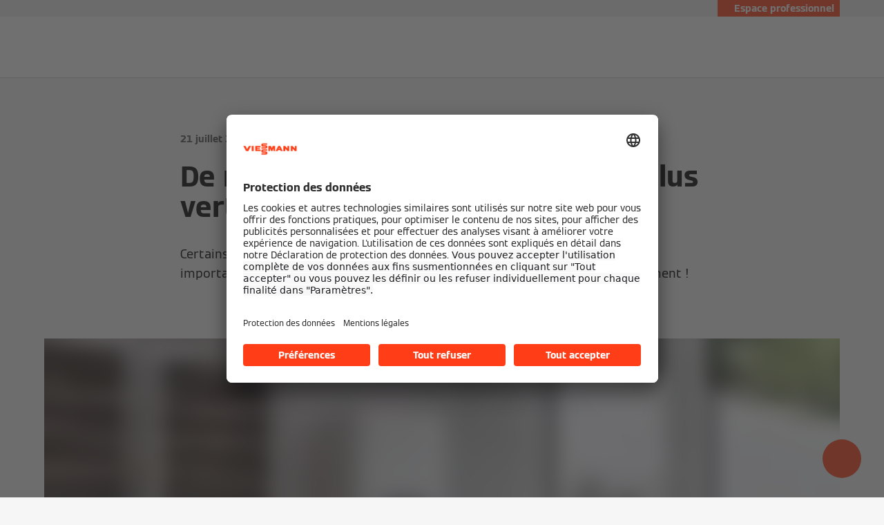

--- FILE ---
content_type: text/html;charset=utf-8
request_url: https://www.viessmann.fr/fr/blog-expert/choisir-chauffage/fluide-frigorigene-r32-ecologique.html
body_size: 12706
content:
<!DOCTYPE HTML>
<html lang="fr-FR">
    <head>

  
  <meta charset="UTF-8"/>
  <title>Fluides frigorigènes écologiques R32 | Blog</title>
  

  <meta name="description" content="Certains fluides frigorigènes ont un impact sur le climat par leur contribution importante à l’effet de serre. Découvrez le R32, plus respectueux de l&#39;environnement ! "/>

  

  
    
    <meta property="og:type" content="article"/>
  
    
    <meta property="og:url" content="https://www.viessmann.fr/fr/blog-expert/choisir-chauffage/fluide-frigorigene-r32-ecologique.html"/>
  
    
    <meta property="og:title" content="Fluides frigorigènes écologiques R32 | Blog"/>
  
    
    <meta property="og:description" content="Certains fluides frigorigènes ont un impact sur le climat par leur contribution importante à l’effet de serre. Découvrez le R32, plus respectueux de l&#39;environnement ! "/>
  
    
    <meta property="og:locale" content="fr_FR"/>
  
    
    <meta property="article:published_time" content="2025-06-17T08:56:59.441Z"/>
  
    
    <meta property="article:modified_time" content="2025-09-10T09:47:52.933Z"/>
  
    <meta name="twitter:card" content="summary"/>
    
  
    
    <meta property="og:image" content="https://www.viessmann.fr/content/dam/public-brands/fr/blog/choisir-chauffage/fluide-frigorigene-r32-ecologique/3-2-vitocal-111s.jpg/_jcr_content/renditions/original.image_file.1200.630.0,91,1280,763.file/3-2-vitocal-111s.jpg"/>
  
    
    <meta property="og:image:width" content="1200"/>
  
    
    <meta property="og:image:height" content="630"/>
  

  <script defer="defer" type="text/javascript" src="/.rum/@adobe/helix-rum-js@%5E2/dist/rum-standalone.js"></script>
<link rel="canonical" href="https://www.viessmann.fr/fr/blog-expert/choisir-chauffage/fluide-frigorigene-r32-ecologique.html"/>

  <link rel="alternate" hreflang="fr-FR" href="https://www.viessmann.fr/fr/blog-expert/choisir-chauffage/fluide-frigorigene-r32-ecologique.html"/>


  <meta name="viewport" content="width=device-width, initial-scale=1"/>



  














  <link rel="preload" as="font" type="font/woff2" crossorigin href="/etc.clientlibs/viessmann-corporate/clientlibs/vic.app/resources/fonts/ViessmannWeb-v3-Light.woff2"/>
  <link rel="preload" as="font" type="font/woff2" crossorigin href="/etc.clientlibs/viessmann-corporate/clientlibs/vic.app/resources/fonts/ViessmannWeb-v3-Regular.woff2"/>
  <link rel="preload" as="font" type="font/woff2" crossorigin href="/etc.clientlibs/viessmann-corporate/clientlibs/vic.app/resources/fonts/ViessmannWeb-v3-Bold.woff2"/>
  <link rel="preload" as="font" type="font/woff2" crossorigin href="/etc.clientlibs/viessmann-corporate/clientlibs/vic.app/resources/fonts/ViessmannWeb-v3-WideRegular.woff2"/>





  <link rel="apple-touch-icon" sizes="57x57" href="/etc.clientlibs/viessmann-corporate/clientlibs/vic.app/resources/favicons/apple-touch-icon-57x57.png"/>
  <link rel="apple-touch-icon" sizes="60x60" href="/etc.clientlibs/viessmann-corporate/clientlibs/vic.app/resources/favicons/apple-touch-icon-60x60.png"/>
  <link rel="apple-touch-icon" sizes="72x72" href="/etc.clientlibs/viessmann-corporate/clientlibs/vic.app/resources/favicons/apple-touch-icon-72x72.png"/>
  <link rel="apple-touch-icon" sizes="76x76" href="/etc.clientlibs/viessmann-corporate/clientlibs/vic.app/resources/favicons/apple-touch-icon-76x76.png"/>
  <link rel="apple-touch-icon" sizes="114x114" href="/etc.clientlibs/viessmann-corporate/clientlibs/vic.app/resources/favicons/apple-touch-icon-114x114.png"/>
  <link rel="apple-touch-icon" sizes="120x120" href="/etc.clientlibs/viessmann-corporate/clientlibs/vic.app/resources/favicons/apple-touch-icon-120x120.png"/>
  <link rel="apple-touch-icon" sizes="144x144" href="/etc.clientlibs/viessmann-corporate/clientlibs/vic.app/resources/favicons/apple-touch-icon-144x144.png"/>
  <link rel="apple-touch-icon" sizes="152x152" href="/etc.clientlibs/viessmann-corporate/clientlibs/vic.app/resources/favicons/apple-touch-icon-152x152.png"/>
  <link rel="apple-touch-icon" sizes="180x180" href="/etc.clientlibs/viessmann-corporate/clientlibs/vic.app/resources/favicons/apple-touch-icon-180x180.png"/>
  <link rel="icon" type="image/png" sizes="192x192" href="/etc.clientlibs/viessmann-corporate/clientlibs/vic.app/resources/favicons/android-icon-192x192.png"/>
  <link rel="icon" type="image/png" sizes="96x96" href="/etc.clientlibs/viessmann-corporate/clientlibs/vic.app/resources/favicons/favicon-96x96.png"/>
  <link rel="icon" type="image/png" sizes="32x32" href="/etc.clientlibs/viessmann-corporate/clientlibs/vic.app/resources/favicons/favicon-32x32.png"/>
  <link rel="icon" type="image/png" sizes="16x16" href="/etc.clientlibs/viessmann-corporate/clientlibs/vic.app/resources/favicons/favicon-16x16.png"/>

  <link rel="manifest" href="/etc.clientlibs/viessmann-corporate/clientlibs/vic.app/resources/favicons/site.webmanifest"/>
  <link rel="mask-icon" href="/etc.clientlibs/viessmann-corporate/clientlibs/vic.app/resources/favicons/safari-pinned-tab.svg" color="#ff3e17"/>
  <link rel="shortcut icon" href="/etc.clientlibs/viessmann-corporate/clientlibs/vic.app/resources/favicons/favicon.ico"/>

  <meta name="msapplication-TileColor" content="#ff3e17"/>
  <meta name="theme-color" content="#ffffff"/>











  
<link href="/etc.clientlibs/viessmann-corporate/clientlibs/vic.app.lc-16618f538e3f635a8f123279eb143970-lc.min.css" rel="stylesheet" type="text/css">

  













     





  <script id="usercentrics-cmp" data-settings-id="pr6J4YcIH" src="https://app.usercentrics.eu/browser-ui/latest/loader.js" defer></script>
  





  
  <script>
    window.dataLayer = window.dataLayer || [];
    function gtag() {
      dataLayer.push(arguments);
    }

    gtag("consent", "default", {
      ad_storage: "denied",
      analytics_storage: "denied",
      ad_personalization: "denied",
      ad_user_data: "denied",
      wait_for_update: 2000
    });

    gtag("set", "ads_data_redaction", true);
    gtag("set", "url_passthrough", false);

    (function (w, d, s, l, i) {
      w[l] = w[l] || [];
      w[l].push({
        'gtm.start': new Date().getTime(), event: 'gtm.js'
      });
      var f = d.getElementsByTagName(s)[0],
      j = d.createElement(s), dl = l != 'dataLayer' ? '&l=' + l : '';
      j.async = true;
      j.src = '' || 'https://t.viessmann.fr/gtm.js?id=' + i + dl;
      f.parentNode.insertBefore(j, f);
    })(window, document, 'script', 'dataLayer', 'GTM-5NJCZLX');
  </script>






  
    
    

    

    
    
    

  
  
</head>
    
    <body class="newsDetails page basicpage vic-m-app    " id="newsDetails-df8aaab791">
        
        
        
            




            



            
  <noscript>
    <iframe height="0" style="display:none;visibility:hidden" width="0" src="https://www.googletagmanager.com/ns.html?id=GTM-5NJCZLX">
    </iframe>
  </noscript>


<div class="vic-m-page   ">
  <div id="vic-app-config" data-config-url="/fr/_jcr_content.config.json" data-template="NEWS_DETAILS" data-content-path="/content/public-brands/fr/fr/blog-expert/choisir-chauffage/fluide-frigorigene-r32-ecologique" data-parent-path="/content/public-brands/fr/fr/blog-expert/choisir-chauffage" data-ext-page="false" data-noindex="false">
  </div>

  <div id="vic-external-search-data" data-teaser-image-url="/content/dam/public-brands/fr/blog/choisir-chauffage/fluide-frigorigene-r32-ecologique/3-2-vitocal-111s.jpg/_jcr_content/renditions/original./3-2-vitocal-111s.jpg" data-teaser-image-alt="Fluides frigorigènes écologiques R32">
  </div>

  

  
<vic-m-header role="banner" class="vic-m-header">
  <div class="vic-m-header__invisible-links">
    <a class="vic-e-link" href="#vic-main-content" target="_self">
      <span class="vic-e-link__label">Skip to main content</span>
      
  <vic-e-icon aria-hidden="true" icon-id="vic-icon-chevron-right" class="vic-e-icon vic-e-link__icon"></vic-e-icon>

    </a>
  </div>
  <div class="vic-m-header__top-bar">
    <div class="vic-m-header__top-bar-container">
      <p class="vic-m-header__top-bar-text"></p>
      
      <vic-m-partner-login-overlay-toggle class="vic-m-partner-login-overlay-toggle vic-m-header__top-bar-overlay-toggle" content-url="/content/experience-fragments/public-brands/fr/fr/espace-professionnel/master/_jcr_content/root/partnerLoginOverlay.partnerLoginOverlay.html">
        <button class="vic-m-partner-login-overlay-toggle__button">
          
  <vic-e-icon aria-hidden="true" icon-id="vic-icon-person" class="vic-e-icon vic-m-partner-login-overlay-toggle__button-icon"></vic-e-icon>

          <span class="vic-m-partner-login-overlay-toggle__button-label">Espace professionnel</span>
        </button>
      </vic-m-partner-login-overlay-toggle>
    </div>
  </div>

  <div class="vic-m-header__main">
    <button class="vic-m-header__navigation-toggle" aria-label="Ouvrir la navigation" aria-controls="#vic-navigation">
      
  <vic-e-icon aria-hidden="true" icon-id="vic-icon-nav-burger" class="vic-e-icon vic-m-header__navigation-toggle-icon"></vic-e-icon>

      
    </button>

    <a href="https://www.viessmann.fr/" class="vic-m-header__logo-link" aria-label="Aller à la page d&#39;accueil">
  
  
  <vic-e-icon aria-label="Viessmann Logo" icon-id="vic-icon-logo" class="vic-e-icon vic-m-header__logo"></vic-e-icon>

</a>


    <nav class="vic-m-header__main-nav">
      <ul class="vic-m-header__main-nav-list">
        <li class="vic-m-header__main-nav-item">
          
          
          
          
            
            
            <button class="vic-m-header__main-nav-link" data-subnav-id="/primaryItems/customtreenavigation_1273051607" aria-controls="#vic-navigation">Chauffage et rafraîchissement</button>
          
        </li>
      
        <li class="vic-m-header__main-nav-item" data-customer-mode="b2c">
          
          
          
          
            
            
            <button class="vic-m-header__main-nav-link" data-subnav-id="/primaryItems/customtreenavigation_1228015449" aria-controls="#vic-navigation">Services et assistance</button>
          
        </li>
      
        <li class="vic-m-header__main-nav-item" data-customer-mode="b2c">
          
          
          
          
            
            <a class="vic-m-header__main-nav-link" data-subnav-id="/primaryItems/navigationitem" aria-controls="#vic-navigation" href="https://www.viessmann.fr/fr/blog-expert.html">Blog d&#39;expert</a>
            
          
        </li>
      
        <li class="vic-m-header__main-nav-item" data-customer-mode="b2c">
          
          
          
          
            <a class="vic-m-header__main-nav-link" href="https://www.viessmann.fr/fr/solutions/residentiel/projet-chauffage.html">Demande d&#39;offre</a>
            
            
          
        </li>
      
        <li class="vic-m-header__main-nav-item" data-customer-mode="b2b">
          
          
          
          
            <a class="vic-m-header__main-nav-link" href="https://www.viessmann.fr/fr/professionnels/programme-partenariat.html">Programme de partenariat</a>
            
            
          
        </li>
      
        <li class="vic-m-header__main-nav-item" data-customer-mode="b2b">
          
          
          
          
            <a class="vic-m-header__main-nav-link" href="https://www.viessmann.fr/fr/professionnels/outils.html">Outils et services</a>
            
            
          
        </li>
      
        <li class="vic-m-header__main-nav-item" data-customer-mode="b2b">
          
          
          
          
            <a class="vic-m-header__main-nav-link" href="https://www.viessmann.fr/fr/professionnels/devenir-partenaire/formulaire.html">Devenir partenaire</a>
            
            
          
        </li>
      
        <li class="vic-m-header__main-nav-item">
          
          
          
            <vic-e-target-group-toggle class="vic-e-target-group-toggle" role="button" aria-haspopup="dialog" b2b-label="Professionnels" b2c-label="Particuliers" tabindex="0">
            </vic-e-target-group-toggle>
          
          
        </li>
      </ul>
    </nav>

    <button class="vic-m-header__icon-btn vic-m-header__search-btn" aria-label="Ouvrir la zone de saisie de recherche">
      
  <vic-e-icon aria-hidden="true" icon-id="vic-icon-search" class="vic-e-icon vic-m-header__search-icon"></vic-e-icon>

    </button>

    

  </div>

  <div class="vic-m-header__search-bar-box">
    <div class="vic-m-header__search-bar">
      
  <vic-e-smart-search-input input-label="Start typing or press tab to select an example prompt." input-placeholder="Rechercher avec l&#39;IA ou poser une question." search-button-label="Rechercher des produits, des services et plus encore" search-button-title="Rechercher des produits, des services et plus encore" class="vic-e-smart-search-input vic-m-header__search-input">
  </vic-e-smart-search-input>

  

      <button class="vic-m-header__icon-btn vic-m-header__search-bar-close-btn" aria-label="Fermer la zone de saisie de recherche">
        
  <vic-e-icon aria-hidden="true" icon-id="vic-icon-close" class="vic-e-icon vic-m-header__search-bar-close-icon"></vic-e-icon>

      </button>
    </div>
  </div>
</vic-m-header>

<vic-m-navigation role="navigation" class="vic-m-navigation" id="vic-navigation">
  <div class="vic-m-navigation__flyout">
    <div class="vic-m-navigation__content">
      <button class="vic-m-navigation__close-btn vic-e-closing-button" aria-label="Fermer la navigation" aria-controls="vic-navigation">
        
  <vic-e-icon aria-hidden="true" icon-id="vic-icon-close" class="vic-e-icon vic-e-closing-button__icon"></vic-e-icon>

      </button>
      <button class="vic-m-navigation__close-subnav-btn" aria-label="Fermer la navigation">
        
  <vic-e-icon aria-hidden="true" icon-id="vic-icon-arrow-left" class="vic-e-icon vic-m-navigation__close-subnav-icon"></vic-e-icon>

        <span class="vic-m-navigation__close-subnav-label">Retour</span>
      </button>
      
        
  
  
  <vic-e-icon aria-label="Viessmann Logo" icon-id="vic-icon-logo" class="vic-e-icon vic-m-navigation__logo"></vic-e-icon>



    


      

      <nav class="vic-m-navigation__navigation vic-m-navigation__navigation--primary" aria-label="Navigation primaire">
  



<ul class="vic-m-navigation__navigation-list">
  

  
  

  
  <li data-customer-mode="b2c" class="vic-m-navigation__navigation-item">
  
  <button class="vic-m-navigation__navigation-link">
    <span class="vic-m-navigation__navigation-link-label">Vous avez un projet ?</span>
  </button>
  <div class="vic-m-navigation__sub-navigation" data-id="/primaryItems/customtreenavigation_272982504">
    <span class="vic-m-navigation__subnav-headline">Vous avez un projet ?</span>
    
    



<ul class="vic-m-navigation__sub-navigation-list">
  

  
  

  
  <li class="vic-m-navigation__navigation-item">
  <a class="vic-m-navigation__navigation-link " href="https://www.viessmann.fr/fr/solutions/residentiel/aides-financieres.html">
    <span class="vic-m-navigation__navigation-link-label">Aides financières</span>
    
  </a>
</li>


    


  
  



  

  
  

  
  <li class="vic-m-navigation__navigation-item">
  <a class="vic-m-navigation__navigation-link " href="https://www.viessmann.fr/fr/blog-expert.html?category=public-brands%3Acountry-specific%2Ffr%2Fblog%2Fchoisir-chauffage">
    <span class="vic-m-navigation__navigation-link-label">Blog &#34;Choisir son chauffage&#34;</span>
    
  </a>
</li>


    


  
  



  

  
  

  
  <li class="vic-m-navigation__navigation-item">
  <a class="vic-m-navigation__navigation-link " href="https://www.viessmann.fr/fr/solutions/residentiel/operations-commerciales.html">
    <span class="vic-m-navigation__navigation-link-label">Opérations commerciales</span>
    
  </a>
</li>


    


  
  



  

  
  

  
  <li class="vic-m-navigation__navigation-item">
  <a class="vic-m-navigation__navigation-link " href="https://www.viessmann.fr/fr/services-et-assistance/partenaires-locaux.html">
    <span class="vic-m-navigation__navigation-link-label">Partenaires locaux</span>
    
  </a>
</li>


    


  
  



  

  
  

  
  <li class="vic-m-navigation__navigation-item">
  <a class="vic-m-navigation__navigation-link " href="https://www.viessmann.fr/fr/solutions/residentiel/renovation-globale.html">
    <span class="vic-m-navigation__navigation-link-label">Rénovation globale</span>
    
  </a>
</li>


    


  
  



  

  
  

  
  <li class="vic-m-navigation__navigation-item">
  <a class="vic-m-navigation__navigation-link " href="https://www.viessmann.fr/fr/trouver-installateur.html">
    <span class="vic-m-navigation__navigation-link-label">Trouver un installateur</span>
    
  </a>
</li>


    


  
  


</ul>




    
  
  
  
  
    <a class="vic-e-button  vic-e-button--small vic-m-navigation__highlight-cta" href="https://www.viessmann.fr/fr/solutions/residentiel/projet-chauffage.html">
      Demander une offre
    </a>
    
  


    
  

  </div>
</li>


    


  
  



  

  
  

  
  <li data-customer-mode="b2b" class="vic-m-navigation__navigation-item">
  
  <button class="vic-m-navigation__navigation-link">
    <span class="vic-m-navigation__navigation-link-label">Professionnels</span>
  </button>
  <div class="vic-m-navigation__sub-navigation" data-id="/primaryItems/customtreenavigation">
    <span class="vic-m-navigation__subnav-headline">Professionnels</span>
    
    



<ul class="vic-m-navigation__sub-navigation-list">
  

  
  

  
  <li class="vic-m-navigation__navigation-item">
  <a class="vic-m-navigation__navigation-link " href="https://www.viessmann.fr/fr/professionnels.html">
    <span class="vic-m-navigation__navigation-link-label">Page d&#39;accueil pour les Pros</span>
    
  </a>
</li>


    


  
  



  

  
  

  
  <li class="vic-m-navigation__navigation-item">
  <a class="vic-m-navigation__navigation-link " href="https://www.viessmann.fr/fr/professionnels/installateurs.html">
    <span class="vic-m-navigation__navigation-link-label">Professionnels de l&#39;installation et de la maintenance</span>
    
  </a>
</li>


    


  
  



  

  
  

  
  


    


  
  



  

  
  

  
  <li class="vic-m-navigation__navigation-item">
  <a class="vic-m-navigation__navigation-link " href="https://www.viessmann.fr/fr/professionnels/be-maitres-oeuvres.html">
    <span class="vic-m-navigation__navigation-link-label">B.E. et maîtres d&#39;œuvre</span>
    
  </a>
</li>


    


  
  



  

  
  

  
  <li class="vic-m-navigation__navigation-item">
  <a class="vic-m-navigation__navigation-link " href="https://www.viessmann.fr/fr/professionnels/constructeurs-maisons-individuelles.html">
    <span class="vic-m-navigation__navigation-link-label">Constructeurs de maisons individuelles</span>
    
  </a>
</li>


    


  
  


</ul>




    
  
  
  
  
    <a class="vic-e-button  vic-e-button--small vic-m-navigation__highlight-cta" href="https://www.viessmann.fr/fr/professionnels/devenir-partenaire/formulaire.html">
      Devenir partenaire
    </a>
    
  


    
  

  </div>
</li>


    


  
  



  

  
  

  
  <li class="vic-m-navigation__navigation-item">
  
  <button class="vic-m-navigation__navigation-link">
    <span class="vic-m-navigation__navigation-link-label">Chauffage et rafraîchissement</span>
  </button>
  <div class="vic-m-navigation__sub-navigation" data-id="/primaryItems/customtreenavigation_1273051607">
    <span class="vic-m-navigation__subnav-headline">Chauffage et rafraîchissement</span>
    
    



<ul class="vic-m-navigation__sub-navigation-list">
  

  
  

  
  <li class="vic-m-navigation__navigation-item">
  <a class="vic-m-navigation__navigation-link " href="https://www.viessmann.fr/fr/produits.html">
    <span class="vic-m-navigation__navigation-link-label">Tous les produits</span>
    
  </a>
</li>


    


  
  



  

  
  

  
  <li class="vic-m-navigation__navigation-item">
  <a class="vic-m-navigation__navigation-link " href="https://www.viessmann.fr/fr/tout-savoir/technologies-chauffage/pompes-chaleur.html">
    <span class="vic-m-navigation__navigation-link-label">Pompes à chaleur</span>
    
  </a>
</li>


    


  
  



  

  
  

  
  <li class="vic-m-navigation__navigation-item">
  <a class="vic-m-navigation__navigation-link " href="https://www.viessmann.fr/fr/tout-savoir/technologies-chauffage/gaz-condensation.html">
    <span class="vic-m-navigation__navigation-link-label">Chauffage au gaz</span>
    
  </a>
</li>


    


  
  



  

  
  

  
  <li class="vic-m-navigation__navigation-item">
  <a class="vic-m-navigation__navigation-link " href="https://www.viessmann.fr/fr/tout-savoir/technologies-chauffage/panneaux-solaires.html">
    <span class="vic-m-navigation__navigation-link-label">Panneaux solaires</span>
    
  </a>
</li>


    


  
  



  

  
  

  
  <li class="vic-m-navigation__navigation-item">
  <a class="vic-m-navigation__navigation-link " href="https://www.viessmann.fr/fr/tout-savoir/technologies-chauffage/chauffage-bois.html">
    <span class="vic-m-navigation__navigation-link-label">Chauffage au bois</span>
    
  </a>
</li>


    


  
  



  

  
  

  
  <li class="vic-m-navigation__navigation-item">
  <a class="vic-m-navigation__navigation-link " href="https://www.viessmann.fr/fr/tout-savoir/technologies-chauffage/chauffage-hybride.html">
    <span class="vic-m-navigation__navigation-link-label">Chauffage hybride</span>
    
  </a>
</li>


    


  
  



  

  
  

  
  <li class="vic-m-navigation__navigation-item">
  <a class="vic-m-navigation__navigation-link " href="https://www.viessmann.fr/fr/tout-savoir/technologies-chauffage/fioul-condensation.html">
    <span class="vic-m-navigation__navigation-link-label">Chauffage au fioul</span>
    
  </a>
</li>


    


  
  



  

  
  

  
  <li class="vic-m-navigation__navigation-item">
  <a class="vic-m-navigation__navigation-link " href="https://www.viessmann.fr/fr/tout-savoir/technologies-chauffage/chauffe-eau.html">
    <span class="vic-m-navigation__navigation-link-label">Chauffe-eau</span>
    
  </a>
</li>


    


  
  


</ul>




    
  
  
  
  
    <a class="vic-e-button  vic-e-button--small vic-m-navigation__highlight-cta" href="https://www.viessmann.fr/fr/produits/gammes-produits.html">
      Gammes de produits
    </a>
    
  


    
  

  </div>
</li>


    


  
  



  

  
  

  
  <li class="vic-m-navigation__navigation-item">
  
  <button class="vic-m-navigation__navigation-link">
    <span class="vic-m-navigation__navigation-link-label">Solutions</span>
  </button>
  <div class="vic-m-navigation__sub-navigation" data-id="/primaryItems/customtreenavigation_1147376068">
    <span class="vic-m-navigation__subnav-headline">Solutions</span>
    
    



<ul class="vic-m-navigation__sub-navigation-list">
  

  
  

  
  <li class="vic-m-navigation__navigation-item">
  <a class="vic-m-navigation__navigation-link " href="https://www.viessmann.fr/fr/solutions.html">
    <span class="vic-m-navigation__navigation-link-label">Toutes les solutions</span>
    
  </a>
</li>


    


  
  



  

  
  

  
  <li class="vic-m-navigation__navigation-item">
  <a class="vic-m-navigation__navigation-link " href="https://www.viessmann.fr/fr/solutions/residentiel.html">
    <span class="vic-m-navigation__navigation-link-label">Résidentiel</span>
    
  </a>
</li>


    


  
  



  

  
  

  
  <li class="vic-m-navigation__navigation-item">
  <a class="vic-m-navigation__navigation-link " href="https://www.viessmann.fr/fr/solutions/commerces-industries.html">
    <span class="vic-m-navigation__navigation-link-label">Commerces et industries</span>
    
  </a>
</li>


    


  
  



  

  
  

  
  <li class="vic-m-navigation__navigation-item">
  <a class="vic-m-navigation__navigation-link " href="https://www.viessmann.fr/fr/solutions/smart-living.html">
    <span class="vic-m-navigation__navigation-link-label">Technologies intelligentes</span>
    
  </a>
</li>


    


  
  


</ul>




    
  
  
  
  
    <a class="vic-e-button  vic-e-button--small vic-m-navigation__highlight-cta" href="https://www.viessmann.fr/fr/solutions/energies-renouvelables.html">
      Energies renouvelables
    </a>
    
  


    
  

  </div>
</li>


    


  
  



  

  
  

  
  <li data-customer-mode="b2c" class="vic-m-navigation__navigation-item">
  
  <button class="vic-m-navigation__navigation-link">
    <span class="vic-m-navigation__navigation-link-label">Services et assistance</span>
  </button>
  <div class="vic-m-navigation__sub-navigation" data-id="/primaryItems/customtreenavigation_1228015449">
    <span class="vic-m-navigation__subnav-headline">Services et assistance</span>
    
    



<ul class="vic-m-navigation__sub-navigation-list">
  

  
  

  
  <li class="vic-m-navigation__navigation-item">
  <a class="vic-m-navigation__navigation-link " href="https://www.viessmann.fr/fr/services-et-assistance.html">
    <span class="vic-m-navigation__navigation-link-label">Tous les services</span>
    
  </a>
</li>


    


  
  



  

  
  

  
  <li class="vic-m-navigation__navigation-item">
  <a class="vic-m-navigation__navigation-link " href="https://www.viessmann.fr/fr/services-et-assistance/documentation.html">
    <span class="vic-m-navigation__navigation-link-label">Documentation</span>
    
  </a>
</li>


    


  
  



  

  
  

  
  <li class="vic-m-navigation__navigation-item">
  <a class="vic-m-navigation__navigation-link " href="https://www.viessmann.fr/fr/services-et-assistance/faq.html">
    <span class="vic-m-navigation__navigation-link-label">FAQ</span>
    
  </a>
</li>


    


  
  



  

  
  

  
  <li class="vic-m-navigation__navigation-item">
  <a class="vic-m-navigation__navigation-link " href="https://www.viessmann.fr/fr/services-et-assistance/garanties.html">
    <span class="vic-m-navigation__navigation-link-label">Garanties</span>
    
  </a>
</li>


    


  
  



  

  
  

  
  <li class="vic-m-navigation__navigation-item">
  <a class="vic-m-navigation__navigation-link " href="https://www.viessmann.fr/fr/services-et-assistance/maintenance.html">
    <span class="vic-m-navigation__navigation-link-label">Maintenance</span>
    
  </a>
</li>


    


  
  



  

  
  

  
  <li class="vic-m-navigation__navigation-item">
  <a class="vic-m-navigation__navigation-link " href="https://www.viessmann.fr/fr/services-et-assistance/service-consommateurs.html">
    <span class="vic-m-navigation__navigation-link-label">Service Consommateurs</span>
    
  </a>
</li>


    


  
  


</ul>




    
  
  
  
  
    <a class="vic-e-button  vic-e-button--small vic-m-navigation__highlight-cta" href="https://www.viessmann.fr/fr/services-et-assistance/professionnels-entretien.html">
      Trouver un réparateur
    </a>
    
  


    
  

  </div>
</li>


    


  
  



  

  
  

  
  <li class="vic-m-navigation__navigation-item" data-customer-mode="b2c">
  
  <a class="vic-m-navigation__navigation-link" href="https://www.viessmann.fr/fr/blog-expert.html">
    <span class="vic-m-navigation__navigation-link-label">Blog d&#39;expert</span>
  </a>

  
</li>


    


  
  



  

  
  

  
  <li class="vic-m-navigation__navigation-item" data-customer-mode="b2c">
  <a class="vic-m-navigation__navigation-link " href="https://www.viessmann.fr/fr/solutions/residentiel/projet-chauffage.html">
    <span class="vic-m-navigation__navigation-link-label">Demande d&#39;offre</span>
    
  </a>
  

  
</li>


    


  
  



  

  
  

  
  <li class="vic-m-navigation__navigation-item" data-customer-mode="b2b">
  <a class="vic-m-navigation__navigation-link " href="https://www.viessmann.fr/fr/professionnels/programme-partenariat.html">
    <span class="vic-m-navigation__navigation-link-label">Programme de partenariat</span>
    
  </a>
  

  
</li>


    


  
  



  

  
  

  
  <li class="vic-m-navigation__navigation-item" data-customer-mode="b2b">
  <a class="vic-m-navigation__navigation-link " href="https://www.viessmann.fr/fr/professionnels/outils.html">
    <span class="vic-m-navigation__navigation-link-label">Outils et services</span>
    
  </a>
  

  
</li>


    


  
  



  

  
  

  
  <li class="vic-m-navigation__navigation-item" data-customer-mode="b2b">
  <a class="vic-m-navigation__navigation-link " href="https://www.viessmann.fr/fr/professionnels/service-technique.html">
    <span class="vic-m-navigation__navigation-link-label">Service technique</span>
    
  </a>
  

  
</li>


    


  
  



  

  
  

  
  <li class="vic-m-navigation__navigation-item" data-customer-mode="b2b">
  <a class="vic-m-navigation__navigation-link " href="https://www.viessmann.fr/fr/professionnels/formations.html">
    <span class="vic-m-navigation__navigation-link-label">Formations</span>
    
  </a>
  

  
</li>


    


  
  



  

  
  

  
  <li class="vic-m-navigation__navigation-item" data-customer-mode="b2b">
  <a class="vic-m-navigation__navigation-link " href="https://www.viessmann.fr/fr/professionnels/devenir-partenaire/formulaire.html">
    <span class="vic-m-navigation__navigation-link-label">Devenir partenaire</span>
    
  </a>
  

  
</li>


    


  
  


</ul>




</nav>
      <nav class="vic-m-navigation__navigation vic-m-navigation__navigation--secondary" aria-label="Navigation secondaire">
  



<ul class="vic-m-navigation__navigation-list">
  

  
  

  
  <li class="vic-m-navigation__navigation-item">
  
  <button class="vic-m-navigation__navigation-link">
    <span class="vic-m-navigation__navigation-link-label">Qui sommes-nous ?</span>
  </button>
  <div class="vic-m-navigation__sub-navigation" data-id="/secondaryItems/customtreenavigation">
    <span class="vic-m-navigation__subnav-headline">Qui sommes-nous ?</span>
    
    



<ul class="vic-m-navigation__sub-navigation-list">
  

  
  

  
  <li class="vic-m-navigation__navigation-item">
  <a class="vic-m-navigation__navigation-link " href="https://www.viessmann.fr/fr/entreprise.html">
    <span class="vic-m-navigation__navigation-link-label">Découvrir Viessmann</span>
    
  </a>
</li>


    


  
  



  

  
  

  
  <li class="vic-m-navigation__navigation-item">
  <a class="vic-m-navigation__navigation-link " href="https://www.viessmann.fr/fr/entreprise/developpement-durable.html">
    <span class="vic-m-navigation__navigation-link-label">Développement durable</span>
    
  </a>
</li>


    


  
  



  

  
  

  
  <li class="vic-m-navigation__navigation-item">
  <a class="vic-m-navigation__navigation-link " href="https://www.viessmann.fr/fr/entreprise/sponsoring-sportif.html">
    <span class="vic-m-navigation__navigation-link-label">Sponsoring sportif</span>
    
  </a>
</li>


    


  
  



  

  
  

  
  <li class="vic-m-navigation__navigation-item">
  <a class="vic-m-navigation__navigation-link " href="https://www.viessmann.fr/fr/entreprise/presse.html">
    <span class="vic-m-navigation__navigation-link-label">Presse</span>
    
  </a>
</li>


    


  
  


</ul>




    
  
  
  
  
    <a class="vic-e-button  vic-e-button--small vic-m-navigation__highlight-cta" href="https://www.viessmann.fr/fr/entreprise/emploi.html">
      Offres d&#39;emploi
    </a>
    
  


    
  

  </div>
</li>


    


  
  



  

  
  

  
  <li class="vic-m-navigation__navigation-item" data-customer-mode="b2b">
  <a class="vic-m-navigation__navigation-link " href="https://www.viessmann.fr/fr/professionnels/agences.html">
    <span class="vic-m-navigation__navigation-link-label">Agences Viessmann</span>
    
  </a>
  

  
</li>


    


  
  



  

  
  

  
  <li class="vic-m-navigation__navigation-item">
  <a class="vic-m-navigation__navigation-link " href="https://www.viessmann.fr/fr/actualites.html">
    <span class="vic-m-navigation__navigation-link-label">Actualités</span>
    
  </a>
  

  
</li>


    


  
  



  

  
  

  
  <li class="vic-m-navigation__navigation-item">
  <a class="vic-m-navigation__navigation-link " href="https://www.viessmann.fr/fr/references.html">
    <span class="vic-m-navigation__navigation-link-label">Références</span>
    
  </a>
  

  
</li>


    


  
  



  

  
  

  
  <li class="vic-m-navigation__navigation-item">
  <a class="vic-m-navigation__navigation-link " href="https://www.viessmann.fr/fr/contact.html">
    <span class="vic-m-navigation__navigation-link-label">Adresses utiles</span>
    
  </a>
  

  
</li>


    


  
  


</ul>




</nav>
      <nav class="vic-m-navigation__navigation vic-m-navigation__navigation--tertiary" aria-label="Navigation tertiaire">
  



<ul class="vic-m-navigation__navigation-list">
  

  
  

  
  <li class="vic-m-navigation__navigation-item" data-customer-mode="b2b">
  <a class="vic-m-navigation__navigation-link vic-m-navigation__navigation-link--external" rel="noopener nofollow" href="https://partnerportal.viessmann-climatesolutions.com/fr/fr.html">
    <span class="vic-m-navigation__navigation-link-label">Pro-access</span>
    
  <vic-e-icon aria-hidden="true" icon-id="vic-icon-external-link" class="vic-e-icon "></vic-e-icon>

  </a>
  

  
</li>


    


  
  



  

  
  

  
  <li class="vic-m-navigation__navigation-item">
  <a class="vic-m-navigation__navigation-link vic-m-navigation__navigation-link--external" rel="noopener" href="https://www.viessmann-climatesolutions.com/en.html" target="_blank">
    <span class="vic-m-navigation__navigation-link-label">Viessmann Climate Solutions</span>
    
  <vic-e-icon aria-hidden="true" icon-id="vic-icon-external-link" class="vic-e-icon "></vic-e-icon>

  </a>
  

  
</li>


    


  
  



  

  
  

  
  


    


  
  



  

  
  

  
  


    


  
  


</ul>




</nav>

      


      
    </div>

    <div class="vic-m-navigation__target-group-box">
  <vic-e-target-group-switch class="vic-e-target-group-switch" role="button" tabindex="0" aria-haspopup="dialog">
    <span class="vic-e-target-group-switch__option">Particuliers</span>
    <span class="vic-e-target-group-switch__option">Professionnels</span>
  </vic-e-target-group-switch>
</div>

    


    <button class="vic-e-a11y-closing-button vic-m-navigation__a11y-closing-btn" aria-label="Fermer la navigation" aria-controls="vic-navigation">
    </button>

  </div>
</vic-m-navigation>


  

  




  <main class="vic-m-page-main" id="vic-main-content">

    


    <!-- /* template specific content */ -->

    


<div class="aem-Grid aem-Grid--12 aem-Grid--default--12 ">
    
    <section class="vic-component aem-GridColumn aem-GridColumn--default--12">

  <div class="vic-m-contentpage-hero">
  <div class="vic-m-contentpage-hero__content">
    <header class="vic-m-contentpage-hero__header ">
      <time datetime="2021-07-21" class="vic-m-contentpage-hero__header-item vic-m-contentpage-hero__date">21 juillet 2021
      </time>
      <span class="vic-m-contentpage-hero__header-item">Choisir son chauffage</span>
      
    </header>
    <h1 class="vic-m-contentpage-hero__headline">De nouveaux fluides frigorigènes, plus vertueux pour l’environnement</h1>
    
    <p class="vic-m-contentpage-hero__text">Certains fluides frigorigènes ont un impact sur le climat par leur contribution importante à l’effet de serre. Découvrez le R32, plus respectueux de l&#39;environnement ! </p>
  </div>
</div>

  


</section>
<div class="container responsivegrid aem-GridColumn aem-GridColumn--default--12">

    
    <div id="container-0adf6e27a1" class="cmp-container">
        


<div class="aem-Grid aem-Grid--12 aem-Grid--default--12 ">
    
    <section class="vic-component aem-GridColumn aem-GridColumn--default--12"><div content_id="cae4f969a7bbe93c9cea5b6eb8ed574d" content_type="Image" class="vic-m-media-content-section vic-m-media-content-section--grid-width vic-component--content-margin">

  
  <div class="vic-m-media-content-section__media-box">
    
      
  <vic-e-lazy-image src="/content/dam/public-brands/fr/blog/choisir-chauffage/fluide-frigorigene-r32-ecologique/16-9-vitocal-111-s.jpg/_jcr_content/renditions/original./16-9-vitocal-111-s.jpg" alt="Fluides frigorigènes écologiques R32 " srcset="/content/dam/public-brands/fr/blog/choisir-chauffage/fluide-frigorigene-r32-ecologique/16-9-vitocal-111-s.jpg/_jcr_content/renditions/original.image_file.320.180.file/16-9-vitocal-111-s.jpg 320w, /content/dam/public-brands/fr/blog/choisir-chauffage/fluide-frigorigene-r32-ecologique/16-9-vitocal-111-s.jpg/_jcr_content/renditions/original.image_file.640.360.file/16-9-vitocal-111-s.jpg 640w, /content/dam/public-brands/fr/blog/choisir-chauffage/fluide-frigorigene-r32-ecologique/16-9-vitocal-111-s.jpg/_jcr_content/renditions/original./16-9-vitocal-111-s.jpg 1280w" sizes="(max-width: 1200px) 100vw, 1280px" class="vic-e-lazy-image vic-js-lazy-image" title="Fluides frigorigènes écologiques R32 " loading-placeholder="/content/dam/public-brands/fr/blog/choisir-chauffage/fluide-frigorigene-r32-ecologique/16-9-vitocal-111-s.jpg/_jcr_content/renditions/original.image_file.60.34.file/16-9-vitocal-111-s.jpg" aspect-ratio="16:9"><img aria-hidden="true" draggable="false" class="vic-e-lazy-image__loading-placeholder" loading="lazy" src="/content/dam/public-brands/fr/blog/choisir-chauffage/fluide-frigorigene-r32-ecologique/16-9-vitocal-111-s.jpg/_jcr_content/renditions/original.image_file.60.34.file/16-9-vitocal-111-s.jpg" alt="Fluides frigorigènes écologiques R32 "/></vic-e-lazy-image>
  
  


    
  </div>
  
</div>
</section>
<section class="vic-component aem-GridColumn aem-GridColumn--default--12"><div content_id="bad4ee9784528f7b22ee41f5c8d473b4" content_type="Richtext" class="vic-m-richtext-section vic-component--content-margin">

  <div class="vic-e-richtext"><p>Le fluide frigorigène est un élément essentiel au bon fonctionnement de la pompe à chaleur. Les modèles air/eau utilisent traditionnellement le R410A. Mais ce fluide présente un impact sur l’environnement par sa contribution importante à l’effet de serre. C’est le cas notamment en cas de fuite, quand la pompe à chaleur est mal installée ou entretenue.</p>
<p>Une réglementation européenne a été mise en place pour encadrer l’usage de ces fluides. Elle organise la réduction progressive de mise sur le marché, puis l’interdiction à terme, de certains d’entre eux, dont le R410A. Viessmann travaille donc au remplacement de ce fluide par de nouveaux composés, plus vertueux pour l’environnement.</p>
<h2>Un excellent fluide de transition : le R32</h2>
<p>Parmi les candidats au remplacement du R410A, le R32 fait figure de fluide de transition. Ce fluide présente un impact environnemental trois fois moindre que le R410A. Dans le jargon des spécialistes, on parle de PRP ou de PRG (potentiel de réchauffement planétaire ou global), égal à 675 pour le R32 contre 2088 pour le R410A. Concrètement, cela veut dire qu’1 kg de R32 émis dans l’atmosphère correspond à 675 kilos équivalent CO2. C’est mieux que le R410A mais pas suffisant à terme, et d’autres fluides sont déjà à l’étude par les ingénieurs de Viessmann.</p>
<p>L’intérêt du R32, outre son PRP plus faible que le R410A, est de permettre une transition en douceur. Les caractéristiques de ce fluide sont en effet proches du R410A, facilitant la bascule des pompes à chaleur vers le R32. Seules quelques modifications mineures des composants sont à prévoir.</p>
<h2>R32 pour les petites puissances, R410A pour les autres</h2>
<p>Viessmann remplace le R410A par du R32 dans ses gammes existantes de <a href="https://www.viessmann.fr/fr/blog-expert/choisir-chauffage/nouvelles-pac-r32.html">pompes à chaleur</a> quand cela est possible. C’est le cas pour les modèles split jusqu’à 10 kW qui comportent moins de 1,8 kg de fluide, à l’image des modèles de 4, 6 et 8 kW des gammes Vitocal 100-S et Vitocal 111-S.</p>
<p>Au-delà, les pompes à chaleur restent chargées en R410A. Ce distinguo est lié au caractère légèrement inflammable du R32 qui limite la quantité de fluide autorisée dans la maison.</p>
<p>Les nouvelles gammes, comme la pompe à chaleur air/eau <a href="https://www.viessmann.fr/fr/produits/pompes-chaleur/vitocal-200-s-r32.html">Vitocal 200-S</a>, sont directement conçues pour fonctionner au R32.</p>
<p>A noter, les modèles monobloc ne sont pas soumis à cette limite de 1,8 kg de R32 car ils sont installés à l’extérieur de la maison.</p>
<h2>Meilleure performance et température de sortie d’eau plus élevée</h2>
<p>Le R32 présente d’autres atouts très intéressants pour l’utilisateur. D’abord, il améliore la performance énergétique des pompes à chaleur, tant en chauffage qu’en rafraîchissement. Le <a href="https://www.viessmann.fr/fr/services-et-assistance/faq/fonctionnalites/coefficient-performance-pompe-chaleur.html">COP</a> (coefficient de performance) est en moyenne 10% plus élevé, réduisant d’autant la facture d’électricité.</p>
<p>Ensuite, il permet à la pompe à chaleur de fournir une eau à plus haute température : 58°C voir 60°C (sur Vitocal 100-A), contre 55°C pour les gammes au R410A. Ces modèles sont donc mieux adaptés aux radiateurs d’ancienne génération, lors de travaux de rénovation.</p>
<h2>Un fluide pérenne pour les chauffe-eau thermodynamiques</h2>
<p>Egalement au catalogue Viessmann, le chauffe-eau thermodynamique est également une pompe à chaleur, mais pour la seule production d’eau chaude sanitaire. Le fluide frigorigène traditionnellement utilisé n’est pas le R410A mais le R134a. Il s’agit du même composé que pour la climatisation automobile. Son PRP de 1430 oblige également son remplacement par un fluide plus vertueux. Pas question d’utiliser dans ce cas le R32, mal adapté aux besoins sanitaires. Viessmann a fait le choix du R1234ze, un fluide vert de nouvelle génération dont le PRP très faible (seulement 6) devrait permettre de remplacer durablement le R134a.</p>
<p>L’autre intérêt de ce fluide est de pouvoir être utilisé dans les équipements conçus au R134a, sans changement de conception. Viessmann a déjà basculé son ballon thermodynamique de 250 litres fin 2019. Toutes les autres tailles de ballons seront également équipées du nouveau fluide R1234ze courant 2020.</p>
<p>Cela n’empêche pas Viessmann de travailler à la conception de nouveaux modèles de ballons thermodynamiques qui seront optimisés pour fonctionner avec ce fluide, comme les anciens avaient pu l’être pour le R134a. Parmi les pistes d’amélioration explorées, un COP plus élevé et une plage de température de fonctionnement plus large, notamment en hiver.</p>
</div>
</div>


    

</section>

    
</div>

    </div>

    
</div>
<section class="vic-component aem-GridColumn aem-GridColumn--default--12"><div content_id="0b40ce8696d2a2a69e55a751f1cb67ee" content_type="Social Sharing" class="vic-m-social-sharing-component">
  <div class="vic-m-social-sharing-component__content-box">
    <h2 class="vic-m-social-sharing-component__headline">
      Partager cette page
    </h2>
    <div class="vic-m-social-sharing-group">
  <div class="vic-m-social-sharing-group__sharing-items">
    
    <a class="vic-e-social-link vic-e-button vic-e-button--tertiary vic-m-social-sharing-group__sharing-item" href="//www.facebook.com/sharer.php?u=https://www.viessmann.fr/fr/blog-expert/choisir-chauffage/fluide-frigorigene-r32-ecologique.html" target="_blank" title="Partager sur Facebook">
      
  <vic-e-icon aria-hidden="true" icon-id="vic-icon-facebook" class="vic-e-icon vic-e-social-link__icon"></vic-e-icon>

    </a>
  
    
    <a class="vic-e-social-link vic-e-button vic-e-button--tertiary vic-m-social-sharing-group__sharing-item" href="//www.linkedin.com/shareArticle?url=https://www.viessmann.fr/fr/blog-expert/choisir-chauffage/fluide-frigorigene-r32-ecologique.html" target="_blank" title="Partager sur LinkedIn">
      
  <vic-e-icon aria-hidden="true" icon-id="vic-icon-linkedin" class="vic-e-icon vic-e-social-link__icon"></vic-e-icon>

    </a>
  
    
    <a class="vic-e-social-link vic-e-button vic-e-button--tertiary vic-m-social-sharing-group__sharing-item" href="mailto:?subject=https://www.viessmann.fr/fr/blog-expert/choisir-chauffage/fluide-frigorigene-r32-ecologique.html&body=Fluides frigorigènes écologiques R32 " target="_blank" title="Partager par e-mail">
      
  <vic-e-icon aria-hidden="true" icon-id="vic-icon-email" class="vic-e-icon vic-e-social-link__icon"></vic-e-icon>

    </a>
  
    <vic-e-copy-to-clipboard-button class="vic-e-copy-to-clipboard-button vic-m-social-sharing-group__sharing-item">
    </vic-e-copy-to-clipboard-button>
    
  </div>
</div>


  </div>
</div>
</section>
<section class="vic-component vip-js-refresh-root aem-GridColumn aem-GridColumn--default--12">
</section>
<section class="vic-component aem-GridColumn aem-GridColumn--default--12"><div content_id="2d8af8749259e377bbf0bfe72cc895eb" content_type="Related News" class="vic-m-related-news  ">
  <h2 class="vic-m-related-news__headline">
    Actualités associées
  </h2>
  <div class="vic-m-related-news__teasers">
    
  <a href="https://www.viessmann.fr/fr/blog-expert/choisir-chauffage/gaz-ou-pac.html" aria-label="En savoir plus" class="vic-m-related-news-teaser">
    <div class="vic-m-related-news-teaser__image-box">
      
  <vic-e-lazy-image src="/content/dam/public-brands/fr/blog/choisir-chauffage/gaz-ou-pac/3-2-pac-ou-gaz.jpg/_jcr_content/renditions/original./3-2-pac-ou-gaz.jpg" alt="Gaz ou PAC" srcset="/content/dam/public-brands/fr/blog/choisir-chauffage/gaz-ou-pac/3-2-pac-ou-gaz.jpg/_jcr_content/renditions/original.image_file.60.40.file/3-2-pac-ou-gaz.jpg 60w, /content/dam/public-brands/fr/blog/choisir-chauffage/gaz-ou-pac/3-2-pac-ou-gaz.jpg/_jcr_content/renditions/original.image_file.320.213.file/3-2-pac-ou-gaz.jpg 320w, /content/dam/public-brands/fr/blog/choisir-chauffage/gaz-ou-pac/3-2-pac-ou-gaz.jpg/_jcr_content/renditions/original.image_file.640.427.file/3-2-pac-ou-gaz.jpg 640w, /content/dam/public-brands/fr/blog/choisir-chauffage/gaz-ou-pac/3-2-pac-ou-gaz.jpg/_jcr_content/renditions/original./3-2-pac-ou-gaz.jpg 1280w" sizes="320px" class="vic-e-lazy-image vic-js-lazy-image vic-m-related-news-teaser__image" loading-placeholder="/content/dam/public-brands/fr/blog/choisir-chauffage/gaz-ou-pac/3-2-pac-ou-gaz.jpg/_jcr_content/renditions/original.image_file.60.40.file/3-2-pac-ou-gaz.jpg" aspect-ratio="3:2"><img aria-hidden="true" draggable="false" class="vic-e-lazy-image__loading-placeholder" loading="lazy" src="/content/dam/public-brands/fr/blog/choisir-chauffage/gaz-ou-pac/3-2-pac-ou-gaz.jpg/_jcr_content/renditions/original.image_file.60.40.file/3-2-pac-ou-gaz.jpg" alt="Gaz ou PAC"/></vic-e-lazy-image>
  
  


    </div>
    <div class="vic-m-related-news-teaser__content">
      <div class="vic-m-related-news-teaser__meta-head">
        <span class="vic-m-related-news-teaser__date">
          07 octobre 2025
        </span>
        <span class="vic-m-related-news-teaser__category">Choisir son chauffage</span>
      </div>
      <h4 class="vic-m-related-news-teaser__headline">Chauffage au gaz ou pompe à chaleur ? Suivez le guide</h4>
      
    </div>
  </a>

  
    
  <a href="https://www.viessmann.fr/fr/blog-expert/choisir-chauffage/chauffage-climatiseur.html" aria-label="En savoir plus" class="vic-m-related-news-teaser">
    <div class="vic-m-related-news-teaser__image-box">
      
  <vic-e-lazy-image src="/content/dam/public-brands/master/knowledge/technology-and-systems/air-conditioning/heating-with-air-conditioning/vitoclima-300-s-inneneinheit-schlafzimmer-1280x853.jpg/_jcr_content/renditions/original./vitoclima-300-s-inneneinheit-schlafzimmer-1280x853.jpg" alt="Image symbolisant le chauffage avec un climatiseur" srcset="/content/dam/public-brands/master/knowledge/technology-and-systems/air-conditioning/heating-with-air-conditioning/vitoclima-300-s-inneneinheit-schlafzimmer-1280x853.jpg/_jcr_content/renditions/original.image_file.60.40.file/vitoclima-300-s-inneneinheit-schlafzimmer-1280x853.jpg 60w, /content/dam/public-brands/master/knowledge/technology-and-systems/air-conditioning/heating-with-air-conditioning/vitoclima-300-s-inneneinheit-schlafzimmer-1280x853.jpg/_jcr_content/renditions/original.image_file.320.213.file/vitoclima-300-s-inneneinheit-schlafzimmer-1280x853.jpg 320w, /content/dam/public-brands/master/knowledge/technology-and-systems/air-conditioning/heating-with-air-conditioning/vitoclima-300-s-inneneinheit-schlafzimmer-1280x853.jpg/_jcr_content/renditions/original.image_file.640.427.file/vitoclima-300-s-inneneinheit-schlafzimmer-1280x853.jpg 640w, /content/dam/public-brands/master/knowledge/technology-and-systems/air-conditioning/heating-with-air-conditioning/vitoclima-300-s-inneneinheit-schlafzimmer-1280x853.jpg/_jcr_content/renditions/original./vitoclima-300-s-inneneinheit-schlafzimmer-1280x853.jpg 1280w" sizes="320px" class="vic-e-lazy-image vic-js-lazy-image vic-m-related-news-teaser__image" loading-placeholder="/content/dam/public-brands/master/knowledge/technology-and-systems/air-conditioning/heating-with-air-conditioning/vitoclima-300-s-inneneinheit-schlafzimmer-1280x853.jpg/_jcr_content/renditions/original.image_file.60.40.file/vitoclima-300-s-inneneinheit-schlafzimmer-1280x853.jpg" aspect-ratio="3:2"><img aria-hidden="true" draggable="false" class="vic-e-lazy-image__loading-placeholder" loading="lazy" src="/content/dam/public-brands/master/knowledge/technology-and-systems/air-conditioning/heating-with-air-conditioning/vitoclima-300-s-inneneinheit-schlafzimmer-1280x853.jpg/_jcr_content/renditions/original.image_file.60.40.file/vitoclima-300-s-inneneinheit-schlafzimmer-1280x853.jpg" alt="Image symbolisant le chauffage avec un climatiseur"/></vic-e-lazy-image>
  
  


    </div>
    <div class="vic-m-related-news-teaser__content">
      <div class="vic-m-related-news-teaser__meta-head">
        <span class="vic-m-related-news-teaser__date">
          24 mars 2025
        </span>
        <span class="vic-m-related-news-teaser__category">Choisir son chauffage</span>
      </div>
      <h4 class="vic-m-related-news-teaser__headline">Se chauffer avec un climatiseur : comment ça marche ?</h4>
      
    </div>
  </a>

  
    
  <a href="https://www.viessmann.fr/fr/blog-expert/choisir-chauffage/onduleur-pv.html" aria-label="En savoir plus" class="vic-m-related-news-teaser">
    <div class="vic-m-related-news-teaser__image-box">
      
  <vic-e-lazy-image src="/content/dam/public-brands/master/knowledge/infos-and-tips-on-purchase-/inverter-forphotovoltaic-system/teaser-wechselrichter-shutterstock-1790214701-vgreek-1280x853px.jpg/_jcr_content/renditions/original./teaser-wechselrichter-shutterstock-1790214701-vgreek-1280x853px.jpg" alt="Illustration : maison équipée de capteurs solaires." srcset="/content/dam/public-brands/master/knowledge/infos-and-tips-on-purchase-/inverter-forphotovoltaic-system/teaser-wechselrichter-shutterstock-1790214701-vgreek-1280x853px.jpg/_jcr_content/renditions/original.image_file.60.40.file/teaser-wechselrichter-shutterstock-1790214701-vgreek-1280x853px.jpg 60w, /content/dam/public-brands/master/knowledge/infos-and-tips-on-purchase-/inverter-forphotovoltaic-system/teaser-wechselrichter-shutterstock-1790214701-vgreek-1280x853px.jpg/_jcr_content/renditions/original.image_file.320.213.file/teaser-wechselrichter-shutterstock-1790214701-vgreek-1280x853px.jpg 320w, /content/dam/public-brands/master/knowledge/infos-and-tips-on-purchase-/inverter-forphotovoltaic-system/teaser-wechselrichter-shutterstock-1790214701-vgreek-1280x853px.jpg/_jcr_content/renditions/original.image_file.640.427.file/teaser-wechselrichter-shutterstock-1790214701-vgreek-1280x853px.jpg 640w, /content/dam/public-brands/master/knowledge/infos-and-tips-on-purchase-/inverter-forphotovoltaic-system/teaser-wechselrichter-shutterstock-1790214701-vgreek-1280x853px.jpg/_jcr_content/renditions/original./teaser-wechselrichter-shutterstock-1790214701-vgreek-1280x853px.jpg 1280w" sizes="320px" class="vic-e-lazy-image vic-js-lazy-image vic-m-related-news-teaser__image" loading-placeholder="/content/dam/public-brands/master/knowledge/infos-and-tips-on-purchase-/inverter-forphotovoltaic-system/teaser-wechselrichter-shutterstock-1790214701-vgreek-1280x853px.jpg/_jcr_content/renditions/original.image_file.60.40.file/teaser-wechselrichter-shutterstock-1790214701-vgreek-1280x853px.jpg" aspect-ratio="3:2"><img aria-hidden="true" draggable="false" class="vic-e-lazy-image__loading-placeholder" loading="lazy" src="/content/dam/public-brands/master/knowledge/infos-and-tips-on-purchase-/inverter-forphotovoltaic-system/teaser-wechselrichter-shutterstock-1790214701-vgreek-1280x853px.jpg/_jcr_content/renditions/original.image_file.60.40.file/teaser-wechselrichter-shutterstock-1790214701-vgreek-1280x853px.jpg" alt="Illustration : maison équipée de capteurs solaires."/></vic-e-lazy-image>
  
  


    </div>
    <div class="vic-m-related-news-teaser__content">
      <div class="vic-m-related-news-teaser__meta-head">
        <span class="vic-m-related-news-teaser__date">
          21 mars 2025
        </span>
        <span class="vic-m-related-news-teaser__category">Choisir son chauffage</span>
      </div>
      <h4 class="vic-m-related-news-teaser__headline">À quoi sert un onduleur solaire ?</h4>
      
    </div>
  </a>

  
    
  <a href="https://www.viessmann.fr/fr/blog-expert/choisir-chauffage/pac-sans-chauffage-sol.html" aria-label="En savoir plus" class="vic-m-related-news-teaser">
    <div class="vic-m-related-news-teaser__image-box">
      
  <vic-e-lazy-image src="/content/dam/public-brands/master/knowledge/infos-and-tips-on-purchase-/heat-pump-without-underfloor-heating/teaser-waermepumpe-ohne-fussbodenheizung-shutterstock-1554335180-alena-ozerova-1280x853.jpg/_jcr_content/renditions/original./teaser-waermepumpe-ohne-fussbodenheizung-shutterstock-1554335180-alena-ozerova-1280x853.jpg" alt="Illustration : un homme, un livre à la main, assis dans un fauteuil devant une fenêtre, les jambes posées sur un radiateur." srcset="/content/dam/public-brands/master/knowledge/infos-and-tips-on-purchase-/heat-pump-without-underfloor-heating/teaser-waermepumpe-ohne-fussbodenheizung-shutterstock-1554335180-alena-ozerova-1280x853.jpg/_jcr_content/renditions/original.image_file.60.40.file/teaser-waermepumpe-ohne-fussbodenheizung-shutterstock-1554335180-alena-ozerova-1280x853.jpg 60w, /content/dam/public-brands/master/knowledge/infos-and-tips-on-purchase-/heat-pump-without-underfloor-heating/teaser-waermepumpe-ohne-fussbodenheizung-shutterstock-1554335180-alena-ozerova-1280x853.jpg/_jcr_content/renditions/original.image_file.320.213.file/teaser-waermepumpe-ohne-fussbodenheizung-shutterstock-1554335180-alena-ozerova-1280x853.jpg 320w, /content/dam/public-brands/master/knowledge/infos-and-tips-on-purchase-/heat-pump-without-underfloor-heating/teaser-waermepumpe-ohne-fussbodenheizung-shutterstock-1554335180-alena-ozerova-1280x853.jpg/_jcr_content/renditions/original.image_file.640.427.file/teaser-waermepumpe-ohne-fussbodenheizung-shutterstock-1554335180-alena-ozerova-1280x853.jpg 640w, /content/dam/public-brands/master/knowledge/infos-and-tips-on-purchase-/heat-pump-without-underfloor-heating/teaser-waermepumpe-ohne-fussbodenheizung-shutterstock-1554335180-alena-ozerova-1280x853.jpg/_jcr_content/renditions/original./teaser-waermepumpe-ohne-fussbodenheizung-shutterstock-1554335180-alena-ozerova-1280x853.jpg 1280w" sizes="320px" class="vic-e-lazy-image vic-js-lazy-image vic-m-related-news-teaser__image" loading-placeholder="/content/dam/public-brands/master/knowledge/infos-and-tips-on-purchase-/heat-pump-without-underfloor-heating/teaser-waermepumpe-ohne-fussbodenheizung-shutterstock-1554335180-alena-ozerova-1280x853.jpg/_jcr_content/renditions/original.image_file.60.40.file/teaser-waermepumpe-ohne-fussbodenheizung-shutterstock-1554335180-alena-ozerova-1280x853.jpg" aspect-ratio="3:2"><img aria-hidden="true" draggable="false" class="vic-e-lazy-image__loading-placeholder" loading="lazy" src="/content/dam/public-brands/master/knowledge/infos-and-tips-on-purchase-/heat-pump-without-underfloor-heating/teaser-waermepumpe-ohne-fussbodenheizung-shutterstock-1554335180-alena-ozerova-1280x853.jpg/_jcr_content/renditions/original.image_file.60.40.file/teaser-waermepumpe-ohne-fussbodenheizung-shutterstock-1554335180-alena-ozerova-1280x853.jpg" alt="Illustration : un homme, un livre à la main, assis dans un fauteuil devant une fenêtre, les jambes posées sur un radiateur."/></vic-e-lazy-image>
  
  


    </div>
    <div class="vic-m-related-news-teaser__content">
      <div class="vic-m-related-news-teaser__meta-head">
        <span class="vic-m-related-news-teaser__date">
          19 mars 2025
        </span>
        <span class="vic-m-related-news-teaser__category">Choisir son chauffage</span>
      </div>
      <h4 class="vic-m-related-news-teaser__headline">Pompes à chaleur sans chauffage par le sol : ce qu’il faut savoir</h4>
      
    </div>
  </a>

  
    
  <a href="https://www.viessmann.fr/fr/blog-expert/choisir-chauffage/rafraichissement-passif-avec-pompes-chaleur.html" aria-label="En savoir plus" class="vic-m-related-news-teaser">
    <div class="vic-m-related-news-teaser__image-box">
      
  <vic-e-lazy-image src="/content/dam/public-brands/fr/blog/choisir-chauffage/rafraichissement-passif-avec-pompes-chaleur/3-2-rafraichissement-passif-avec-pompes-chaleur.jpg/_jcr_content/renditions/original./3-2-rafraichissement-passif-avec-pompes-chaleur.jpg" alt="Le géocooling ou rafraîchissement passif avec une pompe à chaleur" srcset="/content/dam/public-brands/fr/blog/choisir-chauffage/rafraichissement-passif-avec-pompes-chaleur/3-2-rafraichissement-passif-avec-pompes-chaleur.jpg/_jcr_content/renditions/original.image_file.60.40.file/3-2-rafraichissement-passif-avec-pompes-chaleur.jpg 60w, /content/dam/public-brands/fr/blog/choisir-chauffage/rafraichissement-passif-avec-pompes-chaleur/3-2-rafraichissement-passif-avec-pompes-chaleur.jpg/_jcr_content/renditions/original.image_file.320.213.file/3-2-rafraichissement-passif-avec-pompes-chaleur.jpg 320w, /content/dam/public-brands/fr/blog/choisir-chauffage/rafraichissement-passif-avec-pompes-chaleur/3-2-rafraichissement-passif-avec-pompes-chaleur.jpg/_jcr_content/renditions/original.image_file.640.427.file/3-2-rafraichissement-passif-avec-pompes-chaleur.jpg 640w, /content/dam/public-brands/fr/blog/choisir-chauffage/rafraichissement-passif-avec-pompes-chaleur/3-2-rafraichissement-passif-avec-pompes-chaleur.jpg/_jcr_content/renditions/original./3-2-rafraichissement-passif-avec-pompes-chaleur.jpg 1280w" sizes="320px" class="vic-e-lazy-image vic-js-lazy-image vic-m-related-news-teaser__image" loading-placeholder="/content/dam/public-brands/fr/blog/choisir-chauffage/rafraichissement-passif-avec-pompes-chaleur/3-2-rafraichissement-passif-avec-pompes-chaleur.jpg/_jcr_content/renditions/original.image_file.60.40.file/3-2-rafraichissement-passif-avec-pompes-chaleur.jpg" aspect-ratio="3:2"><img aria-hidden="true" draggable="false" class="vic-e-lazy-image__loading-placeholder" loading="lazy" src="/content/dam/public-brands/fr/blog/choisir-chauffage/rafraichissement-passif-avec-pompes-chaleur/3-2-rafraichissement-passif-avec-pompes-chaleur.jpg/_jcr_content/renditions/original.image_file.60.40.file/3-2-rafraichissement-passif-avec-pompes-chaleur.jpg" alt="Le géocooling ou rafraîchissement passif avec une pompe à chaleur"/></vic-e-lazy-image>
  
  


    </div>
    <div class="vic-m-related-news-teaser__content">
      <div class="vic-m-related-news-teaser__meta-head">
        <span class="vic-m-related-news-teaser__date">
          23 janvier 2025
        </span>
        <span class="vic-m-related-news-teaser__category">Choisir son chauffage</span>
      </div>
      <h4 class="vic-m-related-news-teaser__headline">Le géocooling, ou rafraîchissement passif, avec une pompe à chaleur</h4>
      
    </div>
  </a>

  
    
  <a href="https://www.viessmann.fr/fr/blog-expert/choisir-chauffage/duree-vie-pompe-chaleur.html" aria-label="En savoir plus" class="vic-m-related-news-teaser">
    <div class="vic-m-related-news-teaser__image-box">
      
  <vic-e-lazy-image src="/content/dam/public-brands/fr/blog/choisir-chauffage/duree-vie-pac/Vitocal%20250-A_Ausseneinheit_5,3-18,5kW_Milieu3-2.png/_jcr_content/renditions/original./Vitocal%20250-A_Ausseneinheit_5,3-18,5kW_Milieu3-2.png" alt="Durée de vie d'une pompe à chaleur" srcset="/content/dam/public-brands/fr/blog/choisir-chauffage/duree-vie-pac/Vitocal%20250-A_Ausseneinheit_5,3-18,5kW_Milieu3-2.png/_jcr_content/renditions/original.image_file.60.40.file/Vitocal%20250-A_Ausseneinheit_5,3-18,5kW_Milieu3-2.png 60w, /content/dam/public-brands/fr/blog/choisir-chauffage/duree-vie-pac/Vitocal%20250-A_Ausseneinheit_5,3-18,5kW_Milieu3-2.png/_jcr_content/renditions/original.image_file.320.213.file/Vitocal%20250-A_Ausseneinheit_5,3-18,5kW_Milieu3-2.png 320w, /content/dam/public-brands/fr/blog/choisir-chauffage/duree-vie-pac/Vitocal%20250-A_Ausseneinheit_5,3-18,5kW_Milieu3-2.png/_jcr_content/renditions/original.image_file.640.427.file/Vitocal%20250-A_Ausseneinheit_5,3-18,5kW_Milieu3-2.png 640w, /content/dam/public-brands/fr/blog/choisir-chauffage/duree-vie-pac/Vitocal%20250-A_Ausseneinheit_5,3-18,5kW_Milieu3-2.png/_jcr_content/renditions/original./Vitocal%20250-A_Ausseneinheit_5,3-18,5kW_Milieu3-2.png 1280w" sizes="320px" class="vic-e-lazy-image vic-js-lazy-image vic-m-related-news-teaser__image" loading-placeholder="/content/dam/public-brands/fr/blog/choisir-chauffage/duree-vie-pac/Vitocal%20250-A_Ausseneinheit_5,3-18,5kW_Milieu3-2.png/_jcr_content/renditions/original.image_file.60.40.file/Vitocal%20250-A_Ausseneinheit_5,3-18,5kW_Milieu3-2.png" aspect-ratio="3:2"><img aria-hidden="true" draggable="false" class="vic-e-lazy-image__loading-placeholder" loading="lazy" src="/content/dam/public-brands/fr/blog/choisir-chauffage/duree-vie-pac/Vitocal%20250-A_Ausseneinheit_5,3-18,5kW_Milieu3-2.png/_jcr_content/renditions/original.image_file.60.40.file/Vitocal%20250-A_Ausseneinheit_5,3-18,5kW_Milieu3-2.png" alt="Durée de vie d'une pompe à chaleur"/></vic-e-lazy-image>
  
  


    </div>
    <div class="vic-m-related-news-teaser__content">
      <div class="vic-m-related-news-teaser__meta-head">
        <span class="vic-m-related-news-teaser__date">
          28 octobre 2024
        </span>
        <span class="vic-m-related-news-teaser__category">Choisir son chauffage</span>
      </div>
      <h4 class="vic-m-related-news-teaser__headline">Durée de vie de la pompe à chaleur</h4>
      
    </div>
  </a>

  
    
  <a href="https://www.viessmann.fr/fr/blog-expert/choisir-chauffage/conseils-installation-professionnelle-climatisation.html" aria-label="En savoir plus" class="vic-m-related-news-teaser">
    <div class="vic-m-related-news-teaser__image-box">
      
  <vic-e-lazy-image src="/content/dam/public-brands/master/knowledge/infos-and-tips-on-purchase-/installing-air-conditioning-system/installing-air-conditioning-system-shutterstock-2304576721-BELL%20KA%20PANG-3-zu-2.jpg/_jcr_content/renditions/original./installing-air-conditioning-system-shutterstock-2304576721-BELL%20KA%20PANG-3-zu-2.jpg" alt="L'image montre un technicien en climatisation qui installe un système de climatisation sur un mur à l'aide d'une visseuse sans fil." srcset="/content/dam/public-brands/master/knowledge/infos-and-tips-on-purchase-/installing-air-conditioning-system/installing-air-conditioning-system-shutterstock-2304576721-BELL%20KA%20PANG-3-zu-2.jpg/_jcr_content/renditions/original.image_file.60.40.file/installing-air-conditioning-system-shutterstock-2304576721-BELL%20KA%20PANG-3-zu-2.jpg 60w, /content/dam/public-brands/master/knowledge/infos-and-tips-on-purchase-/installing-air-conditioning-system/installing-air-conditioning-system-shutterstock-2304576721-BELL%20KA%20PANG-3-zu-2.jpg/_jcr_content/renditions/original.image_file.320.213.file/installing-air-conditioning-system-shutterstock-2304576721-BELL%20KA%20PANG-3-zu-2.jpg 320w, /content/dam/public-brands/master/knowledge/infos-and-tips-on-purchase-/installing-air-conditioning-system/installing-air-conditioning-system-shutterstock-2304576721-BELL%20KA%20PANG-3-zu-2.jpg/_jcr_content/renditions/original.image_file.640.427.file/installing-air-conditioning-system-shutterstock-2304576721-BELL%20KA%20PANG-3-zu-2.jpg 640w, /content/dam/public-brands/master/knowledge/infos-and-tips-on-purchase-/installing-air-conditioning-system/installing-air-conditioning-system-shutterstock-2304576721-BELL%20KA%20PANG-3-zu-2.jpg/_jcr_content/renditions/original./installing-air-conditioning-system-shutterstock-2304576721-BELL%20KA%20PANG-3-zu-2.jpg 1280w" sizes="320px" class="vic-e-lazy-image vic-js-lazy-image vic-m-related-news-teaser__image" loading-placeholder="/content/dam/public-brands/master/knowledge/infos-and-tips-on-purchase-/installing-air-conditioning-system/installing-air-conditioning-system-shutterstock-2304576721-BELL%20KA%20PANG-3-zu-2.jpg/_jcr_content/renditions/original.image_file.60.40.file/installing-air-conditioning-system-shutterstock-2304576721-BELL%20KA%20PANG-3-zu-2.jpg" aspect-ratio="3:2"><img aria-hidden="true" draggable="false" class="vic-e-lazy-image__loading-placeholder" loading="lazy" src="/content/dam/public-brands/master/knowledge/infos-and-tips-on-purchase-/installing-air-conditioning-system/installing-air-conditioning-system-shutterstock-2304576721-BELL%20KA%20PANG-3-zu-2.jpg/_jcr_content/renditions/original.image_file.60.40.file/installing-air-conditioning-system-shutterstock-2304576721-BELL%20KA%20PANG-3-zu-2.jpg" alt="L'image montre un technicien en climatisation qui installe un système de climatisation sur un mur à l'aide d'une visseuse sans fil."/></vic-e-lazy-image>
  
  


    </div>
    <div class="vic-m-related-news-teaser__content">
      <div class="vic-m-related-news-teaser__meta-head">
        <span class="vic-m-related-news-teaser__date">
          26 juillet 2024
        </span>
        <span class="vic-m-related-news-teaser__category">Choisir son chauffage</span>
      </div>
      <h4 class="vic-m-related-news-teaser__headline">Conseils pour l&#39;installation d&#39;une climatisation</h4>
      
    </div>
  </a>

  
    
  <a href="https://www.viessmann.fr/fr/blog-expert/choisir-chauffage/prix-panneaux-photovoltaiques.html" aria-label="En savoir plus" class="vic-m-related-news-teaser">
    <div class="vic-m-related-news-teaser__image-box">
      
  <vic-e-lazy-image src="/content/dam/public-brands/master/products/photovoltaics/vitovolt-300/Vitovolt-300-Detail-3-2-1920x1280px.jpg/_jcr_content/renditions/original./Vitovolt-300-Detail-3-2-1920x1280px.jpg" alt="Panneaux PV sur un toit" srcset="/content/dam/public-brands/master/products/photovoltaics/vitovolt-300/Vitovolt-300-Detail-3-2-1920x1280px.jpg/_jcr_content/renditions/original.image_file.60.40.file/Vitovolt-300-Detail-3-2-1920x1280px.jpg 60w, /content/dam/public-brands/master/products/photovoltaics/vitovolt-300/Vitovolt-300-Detail-3-2-1920x1280px.jpg/_jcr_content/renditions/original.image_file.320.213.file/Vitovolt-300-Detail-3-2-1920x1280px.jpg 320w, /content/dam/public-brands/master/products/photovoltaics/vitovolt-300/Vitovolt-300-Detail-3-2-1920x1280px.jpg/_jcr_content/renditions/original.image_file.640.427.file/Vitovolt-300-Detail-3-2-1920x1280px.jpg 640w, /content/dam/public-brands/master/products/photovoltaics/vitovolt-300/Vitovolt-300-Detail-3-2-1920x1280px.jpg/_jcr_content/renditions/original.image_file.1280.853.file/Vitovolt-300-Detail-3-2-1920x1280px.jpg 1280w" sizes="320px" class="vic-e-lazy-image vic-js-lazy-image vic-m-related-news-teaser__image" loading-placeholder="/content/dam/public-brands/master/products/photovoltaics/vitovolt-300/Vitovolt-300-Detail-3-2-1920x1280px.jpg/_jcr_content/renditions/original.image_file.60.40.file/Vitovolt-300-Detail-3-2-1920x1280px.jpg" aspect-ratio="3:2"><img aria-hidden="true" draggable="false" class="vic-e-lazy-image__loading-placeholder" loading="lazy" src="/content/dam/public-brands/master/products/photovoltaics/vitovolt-300/Vitovolt-300-Detail-3-2-1920x1280px.jpg/_jcr_content/renditions/original.image_file.60.40.file/Vitovolt-300-Detail-3-2-1920x1280px.jpg" alt="Panneaux PV sur un toit"/></vic-e-lazy-image>
  
  


    </div>
    <div class="vic-m-related-news-teaser__content">
      <div class="vic-m-related-news-teaser__meta-head">
        <span class="vic-m-related-news-teaser__date">
          18 avril 2024
        </span>
        <span class="vic-m-related-news-teaser__category">Choisir son chauffage</span>
      </div>
      <h4 class="vic-m-related-news-teaser__headline">Prix d&#39;une installation de panneaux solaires photovoltaïques</h4>
      
    </div>
  </a>

  
    
  <a href="https://www.viessmann.fr/fr/blog-expert/choisir-chauffage/bon-combustible-bois-pellet-buche.html" aria-label="En savoir plus" class="vic-m-related-news-teaser">
    <div class="vic-m-related-news-teaser__image-box">
      
  <vic-e-lazy-image src="/content/dam/public-brands/fr/blog/choisir-chauffage/bon-combustible-bois-pellet-buche/3-2-bon-combustible-bois-pellet-buche.jpg/_jcr_content/renditions/original./3-2-bon-combustible-bois-pellet-buche.jpg" alt="Reconnaître un combustible bois " srcset="/content/dam/public-brands/fr/blog/choisir-chauffage/bon-combustible-bois-pellet-buche/3-2-bon-combustible-bois-pellet-buche.jpg/_jcr_content/renditions/original.image_file.60.40.file/3-2-bon-combustible-bois-pellet-buche.jpg 60w, /content/dam/public-brands/fr/blog/choisir-chauffage/bon-combustible-bois-pellet-buche/3-2-bon-combustible-bois-pellet-buche.jpg/_jcr_content/renditions/original.image_file.320.213.file/3-2-bon-combustible-bois-pellet-buche.jpg 320w, /content/dam/public-brands/fr/blog/choisir-chauffage/bon-combustible-bois-pellet-buche/3-2-bon-combustible-bois-pellet-buche.jpg/_jcr_content/renditions/original.image_file.640.427.file/3-2-bon-combustible-bois-pellet-buche.jpg 640w, /content/dam/public-brands/fr/blog/choisir-chauffage/bon-combustible-bois-pellet-buche/3-2-bon-combustible-bois-pellet-buche.jpg/_jcr_content/renditions/original./3-2-bon-combustible-bois-pellet-buche.jpg 1280w" sizes="320px" class="vic-e-lazy-image vic-js-lazy-image vic-m-related-news-teaser__image" loading-placeholder="/content/dam/public-brands/fr/blog/choisir-chauffage/bon-combustible-bois-pellet-buche/3-2-bon-combustible-bois-pellet-buche.jpg/_jcr_content/renditions/original.image_file.60.40.file/3-2-bon-combustible-bois-pellet-buche.jpg" aspect-ratio="3:2"><img aria-hidden="true" draggable="false" class="vic-e-lazy-image__loading-placeholder" loading="lazy" src="/content/dam/public-brands/fr/blog/choisir-chauffage/bon-combustible-bois-pellet-buche/3-2-bon-combustible-bois-pellet-buche.jpg/_jcr_content/renditions/original.image_file.60.40.file/3-2-bon-combustible-bois-pellet-buche.jpg" alt="Reconnaître un combustible bois "/></vic-e-lazy-image>
  
  


    </div>
    <div class="vic-m-related-news-teaser__content">
      <div class="vic-m-related-news-teaser__meta-head">
        <span class="vic-m-related-news-teaser__date">
          30 janvier 2024
        </span>
        <span class="vic-m-related-news-teaser__category">Choisir son chauffage</span>
      </div>
      <h4 class="vic-m-related-news-teaser__headline">Reconnaître un combustible bois (granulé ou bûche) de bonne qualité</h4>
      
    </div>
  </a>

  </div>
</div>




</section>

    
</div>


    <vic-e-chatbot-v2-toggle role="button" tabindex="0" aria-label="Open Chatbot" class="vic-e-chatbot-v2-toggle">
      
  <vic-e-icon aria-hidden="true" icon-id="vic-icon-chatbot" class=" vic-e-chatbot-v2-toggle__icon"></vic-e-icon>

    </vic-e-chatbot-v2-toggle>

  </main>

  

  <footer class="vic-m-footer">
  <div class="vic-m-footer__breadcrumb-wrapper">
    <div class="vic-m-footer__breadcrumb-box">
      <div class="vic-m-footer__back-to-top-box">
        <vic-e-back-to-top class="vic-e-back-to-top" role="button" tabindex="0">
          <span class="vic-e-back-to-top__label">Haut de page</span>
          
  <vic-e-icon aria-hidden="true" icon-id="vic-icon-back-to-top" class="vic-e-icon vic-e-back-to-top__icon"></vic-e-icon>

        </vic-e-back-to-top>
      </div>
      <nav class="vic-m-breadcrumb" aria-label="Breadcrumb">
  <ol class="vic-m-breadcrumb__items">
    <li class="vic-m-breadcrumb__item">
      <a class="vic-m-breadcrumb__link" href="https://www.viessmann.fr/">
        Page d&#39;accueil
      </a>
      
  <vic-e-icon aria-hidden="true" icon-id="vic-icon-chevron-right" class="vic-e-icon vic-m-breadcrumb__icon"></vic-e-icon>

    </li>
  
    <li class="vic-m-breadcrumb__item">
      <a class="vic-m-breadcrumb__link" href="https://www.viessmann.fr/fr/blog-expert.html">
        Blog d&#39;expert
      </a>
      
  <vic-e-icon aria-hidden="true" icon-id="vic-icon-chevron-right" class="vic-e-icon vic-m-breadcrumb__icon"></vic-e-icon>

    </li>
  
    <li class="vic-m-breadcrumb__item">
      <a class="vic-m-breadcrumb__link" aria-current="page" href="https://www.viessmann.fr/fr/blog-expert/choisir-chauffage/fluide-frigorigene-r32-ecologique.html">
        Fluides frigorigènes écologiques R32 
      </a>
      
  <vic-e-icon aria-hidden="true" icon-id="vic-icon-chevron-right" class="vic-e-icon vic-m-breadcrumb__icon"></vic-e-icon>

    </li>
  </ol>
</nav>

    </div>
  </div>

  <div class="vic-m-footer-content-section">
  <div class="vic-m-footer-content-section__content">
    <div class="vic-m-footer-content-section__text">
      <div class="vic-e-richtext">
        <h3>À propos de Viessmann Climate Solutions</h3>
<p>Fondé en 1917 en tant que fabricant de techniques de chauffage, Viessmann Climate Solutions est aujourd&#39;hui l&#39;un des principaux fournisseurs mondiaux de solutions efficaces en matière de climat (chauffage, eau et qualité de l&#39;air) et d&#39;énergie renouvelable.<br />
Le portefeuille intégré de Viessmann Climate Solutions relie de manière transparente les produits et les systèmes par le biais de plateformes et de services numériques, créant ainsi un climat de bien-être personnalisé pour les utilisateurs.<br />
Viessmann Climate Solutions fait partie de Carrier Global Corporation, leader mondial des solutions climatiques et énergétiques intelligentes.</p>

      </div>
    </div>
  </div>
  <div class="vic-m-footer-content-section__bg-image-box">
    
  <vic-e-lazy-image src="/content/dam/public-brands/fr/general/boiler_plate_bg.jpg/_jcr_content/renditions/original./boiler_plate_bg.jpg" alt="Viessmann" srcset="/content/dam/public-brands/fr/general/boiler_plate_bg.jpg/_jcr_content/renditions/original.image_file.320.105.file/boiler_plate_bg.jpg 320w, /content/dam/public-brands/fr/general/boiler_plate_bg.jpg/_jcr_content/renditions/original.image_file.640.211.file/boiler_plate_bg.jpg 640w, /content/dam/public-brands/fr/general/boiler_plate_bg.jpg/_jcr_content/renditions/original.image_file.1280.421.file/boiler_plate_bg.jpg 1280w, /content/dam/public-brands/fr/general/boiler_plate_bg.jpg/_jcr_content/renditions/original.image_file.1920.632.file/boiler_plate_bg.jpg 1920w, /content/dam/public-brands/fr/general/boiler_plate_bg.jpg/_jcr_content/renditions/original.image_file.2560.843.file/boiler_plate_bg.jpg 2560w" sizes="100vw" class="vic-e-lazy-image vic-js-lazy-image vic-m-footer-content-section__bg-image" aspectRatio="cover" title="Viessmann" loading-placeholder="/content/dam/public-brands/fr/general/boiler_plate_bg.jpg/_jcr_content/renditions/original.image_file.60.20.file/boiler_plate_bg.jpg" aspect-ratio="cover"><img aria-hidden="true" draggable="false" class="vic-e-lazy-image__loading-placeholder" loading="lazy" src="/content/dam/public-brands/fr/general/boiler_plate_bg.jpg/_jcr_content/renditions/original.image_file.60.20.file/boiler_plate_bg.jpg" alt="Viessmann"/></vic-e-lazy-image>
  
  


  </div>

</div>


  
    


    

  

  
    <div class="vic-m-sitemap">
  <div class="vic-m-sitemap__grid">

      <div class="vic-m-sitemap__grid-item">
    


  <h3 class="vic-m-sitemap__headline">Entreprise</h3>

  <nav class="vic-m-sitemap__nav-list" aria-label="Entreprise">
    



<ul class="vic-m-link-list">
  

  
  <li class="item section vic-m-link-list__item">
  
    <a class="vic-e-link  vic-e-link--meta vic-e-link--icon-left" href="https://www.viessmann.fr/fr/entreprise.html">
      
      
      
      <span class="vic-e-link__label">Qui sommes-nous ?</span>
      
  <vic-e-icon aria-hidden="true" icon-id="vic-icon-chevron-right" class="vic-e-icon vic-e-link__icon"></vic-e-icon>

    </a>
  
  
    

</li>


  
  

  
  



  

  
  <li class="item section vic-m-link-list__item">
  
    <a class="vic-e-link  vic-e-link--meta vic-e-link--icon-left" href="https://www.viessmann.fr/fr/entreprise/emploi.html">
      
      
      
      <span class="vic-e-link__label">Offres d&#39;emploi</span>
      
  <vic-e-icon aria-hidden="true" icon-id="vic-icon-chevron-right" class="vic-e-icon vic-e-link__icon"></vic-e-icon>

    </a>
  
  
    

</li>


  
  

  
  



  

  
  <li class="item section vic-m-link-list__item">
  
    <a class="vic-e-link  vic-e-link--meta vic-e-link--icon-left" href="https://www.viessmann.fr/fr/entreprise/developpement-durable.html">
      
      
      
      <span class="vic-e-link__label">Développement durable</span>
      
  <vic-e-icon aria-hidden="true" icon-id="vic-icon-chevron-right" class="vic-e-icon vic-e-link__icon"></vic-e-icon>

    </a>
  
  
    

</li>


  
  

  
  



  

  
  <li class="item section vic-m-link-list__item">
  
    <a class="vic-e-link  vic-e-link--meta vic-e-link--icon-left" href="https://www.viessmann.fr/fr/entreprise/presse.html">
      
      
      
      <span class="vic-e-link__label">Presse / photos</span>
      
  <vic-e-icon aria-hidden="true" icon-id="vic-icon-chevron-right" class="vic-e-icon vic-e-link__icon"></vic-e-icon>

    </a>
  
  
    

</li>


  
  

  
  



  

  
  <li class="item section vic-m-link-list__item">
  
    <a class="vic-e-link  vic-e-link--meta vic-e-link--icon-left" rel="noopener nofollow" href="https://secure.ethicspoint.com/domain/media/fr/gui/69582/index.html" target="_blank">
      
      
      
      <span class="vic-e-link__label">Speak Up</span>
      
  <vic-e-icon aria-hidden="true" icon-id="vic-icon-external-link" class="vic-e-icon vic-e-link__icon"></vic-e-icon>

    </a>
  
  
    

</li>


  
  

  
  


</ul>




  </nav>

</div>
      <div class="vic-m-sitemap__grid-item">
    


  <h3 class="vic-m-sitemap__headline">Produits</h3>

  <nav class="vic-m-sitemap__nav-list" aria-label="Produits">
    



<ul class="vic-m-link-list">
  

  
  <li class="item section vic-m-link-list__item">
  
    <a class="vic-e-link  vic-e-link--meta vic-e-link--icon-left" href="https://www.viessmann.fr/fr/solutions/residentiel/projet-chauffage.html">
      
      
      
      <span class="vic-e-link__label">Demander une offre</span>
      
  <vic-e-icon aria-hidden="true" icon-id="vic-icon-chevron-right" class="vic-e-icon vic-e-link__icon"></vic-e-icon>

    </a>
  
  
    

</li>


  
  

  
  



  

  
  <li class="item section vic-m-link-list__item">
  
    <a class="vic-e-link  vic-e-link--meta vic-e-link--icon-left" href="https://www.viessmann.fr/fr/produits/gammes-produits.html">
      
      
      
      <span class="vic-e-link__label">Gammes de produits</span>
      
  <vic-e-icon aria-hidden="true" icon-id="vic-icon-chevron-right" class="vic-e-icon vic-e-link__icon"></vic-e-icon>

    </a>
  
  
    

</li>


  
  

  
  



  

  
  <li class="item section vic-m-link-list__item">
  
    <a class="vic-e-link  vic-e-link--meta vic-e-link--icon-left" href="https://www.viessmann.fr/fr/solutions/smart-living/applications-chauffage.html">
      
      
      
      <span class="vic-e-link__label">Applications</span>
      
  <vic-e-icon aria-hidden="true" icon-id="vic-icon-chevron-right" class="vic-e-icon vic-e-link__icon"></vic-e-icon>

    </a>
  
  
    

</li>


  
  

  
  



  

  
  <li class="item section vic-m-link-list__item">
  
    <a class="vic-e-link  vic-e-link--meta vic-e-link--icon-left" href="https://www.viessmann.fr/fr/references.html">
      
      
      
      <span class="vic-e-link__label">Références</span>
      
  <vic-e-icon aria-hidden="true" icon-id="vic-icon-chevron-right" class="vic-e-icon vic-e-link__icon"></vic-e-icon>

    </a>
  
  
    

</li>


  
  

  
  



  

  
  <li class="item section vic-m-link-list__item">
  
    <a class="vic-e-link  vic-e-link--meta vic-e-link--icon-left" rel="noopener nofollow" href="https://www.avis-verifies.com/avis-clients/viessmann.fr" target="_blank">
      
      
      
      <span class="vic-e-link__label">Avis vérifiés</span>
      
  <vic-e-icon aria-hidden="true" icon-id="vic-icon-external-link" class="vic-e-icon vic-e-link__icon"></vic-e-icon>

    </a>
  
  
    

</li>


  
  

  
  


</ul>




  </nav>

</div>
      <div class="vic-m-sitemap__grid-item">
    


  <h3 class="vic-m-sitemap__headline">Services</h3>

  <nav class="vic-m-sitemap__nav-list" aria-label="Services">
    



<ul class="vic-m-link-list">
  

  
  <li class="item section vic-m-link-list__item">
  
    <a class="vic-e-link  vic-e-link--meta vic-e-link--icon-left" href="https://www.viessmann.fr/fr/blog-expert.html">
      
      
      
      <span class="vic-e-link__label">Blog d&#39;expert</span>
      
  <vic-e-icon aria-hidden="true" icon-id="vic-icon-chevron-right" class="vic-e-icon vic-e-link__icon"></vic-e-icon>

    </a>
  
  
    

</li>


  
  

  
  



  

  
  <li class="item section vic-m-link-list__item">
  
    <a class="vic-e-link  vic-e-link--meta vic-e-link--icon-left" href="https://www.viessmann.fr/fr/services-et-assistance/faq.html">
      
      
      
      <span class="vic-e-link__label">FAQ</span>
      
  <vic-e-icon aria-hidden="true" icon-id="vic-icon-chevron-right" class="vic-e-icon vic-e-link__icon"></vic-e-icon>

    </a>
  
  
    

</li>


  
  

  
  



  

  
  <li class="item section vic-m-link-list__item">
  
    <a class="vic-e-link  vic-e-link--meta vic-e-link--icon-left" href="https://www.viessmann.fr/fr/services-et-assistance/partenaires-locaux.html">
      
      
      
      <span class="vic-e-link__label">Partenaires locaux</span>
      
  <vic-e-icon aria-hidden="true" icon-id="vic-icon-chevron-right" class="vic-e-icon vic-e-link__icon"></vic-e-icon>

    </a>
  
  
    

</li>


  
  

  
  



  

  
  <li class="item section vic-m-link-list__item">
  
    <a class="vic-e-link  vic-e-link--meta vic-e-link--icon-left" href="https://www.viessmann.fr/fr/services-et-assistance/service-consommateurs.html">
      
      
      
      <span class="vic-e-link__label">Service Conso</span>
      
  <vic-e-icon aria-hidden="true" icon-id="vic-icon-chevron-right" class="vic-e-icon vic-e-link__icon"></vic-e-icon>

    </a>
  
  
    

</li>


  
  

  
  



  

  
  <li class="item section vic-m-link-list__item">
  
    <a class="vic-e-link  vic-e-link--meta vic-e-link--icon-left" rel="noopener nofollow" href="https://vibooks.viessmann-climatesolutions.com/fr/fr" target="_blank">
      
      
      
      <span class="vic-e-link__label">Documentation</span>
      
  <vic-e-icon aria-hidden="true" icon-id="vic-icon-external-link" class="vic-e-icon vic-e-link__icon"></vic-e-icon>

    </a>
  
  
    

</li>


  
  

  
  


</ul>




  </nav>

</div>
      <div class="vic-m-sitemap__grid-item">
    


  <h3 class="vic-m-sitemap__headline">Partenaires</h3>

  <nav class="vic-m-sitemap__nav-list" aria-label="Partenaires">
    



<ul class="vic-m-link-list">
  

  
  <li class="item section vic-m-link-list__item">
  
    <a class="vic-e-link  vic-e-link--meta vic-e-link--icon-left" href="https://www.viessmann.fr/fr/professionnels/devenir-partenaire.html">
      
      
      
      <span class="vic-e-link__label">Devenir partenaire</span>
      
  <vic-e-icon aria-hidden="true" icon-id="vic-icon-chevron-right" class="vic-e-icon vic-e-link__icon"></vic-e-icon>

    </a>
  
  
    

</li>


  
  

  
  



  

  
  <li class="item section vic-m-link-list__item">
  
    <a class="vic-e-link  vic-e-link--meta vic-e-link--icon-left" href="https://www.viessmann.fr/fr/professionnels.html">
      
      
      
      <span class="vic-e-link__label">Professionnels</span>
      
  <vic-e-icon aria-hidden="true" icon-id="vic-icon-chevron-right" class="vic-e-icon vic-e-link__icon"></vic-e-icon>

    </a>
  
  
    

</li>


  
  

  
  



  

  
  <li class="item section vic-m-link-list__item">
  
    <a class="vic-e-link  vic-e-link--meta vic-e-link--icon-left" href="https://www.viessmann.fr/fr/professionnels/outils.html">
      
      
      
      <span class="vic-e-link__label">Outils &amp; applications</span>
      
  <vic-e-icon aria-hidden="true" icon-id="vic-icon-chevron-right" class="vic-e-icon vic-e-link__icon"></vic-e-icon>

    </a>
  
  
    

</li>


  
  

  
  



  

  
  <li class="item section vic-m-link-list__item">
  
    <a class="vic-e-link  vic-e-link--meta vic-e-link--icon-left" href="https://www.viessmann.fr/fr/professionnels/service-technique.html">
      
      
      
      <span class="vic-e-link__label">Services aux pros</span>
      
  <vic-e-icon aria-hidden="true" icon-id="vic-icon-chevron-right" class="vic-e-icon vic-e-link__icon"></vic-e-icon>

    </a>
  
  
    

</li>


  
  

  
  



  

  
  <li class="item section vic-m-link-list__item">
  
    <a class="vic-e-link  vic-e-link--meta vic-e-link--icon-left" rel="noopener nofollow" href="https://partnerportal.viessmann-climatesolutions.com/fr/fr.html" target="_blank">
      
      
      
      <span class="vic-e-link__label">Pro-access</span>
      
  <vic-e-icon aria-hidden="true" icon-id="vic-icon-external-link" class="vic-e-icon vic-e-link__icon"></vic-e-icon>

    </a>
  
  
    

</li>


  
  

  
  


</ul>




  </nav>

</div>

      <div class="vic-m-sitemap__grid-item"><h3 class="vic-m-sitemap__headline">
  Réseaux sociaux
</h3>


  



<ul class="vic-m-sitemap__social-links">
  

  
  

  
  
<li class="vic-m-sitemap__social-item">
  <a class="vic-e-social-link vic-e-button vic-e-button--tertiary" title="Facebook" rel="noopener nofollow" href="https://www.facebook.com/ViessmannClimateSolutionsFR" target="_blank">
    
  <vic-e-icon aria-hidden="true" icon-id="vic-icon-facebook" class="vic-e-icon vic-e-social-link__icon"></vic-e-icon>

  </a>
</li>



  
  



  

  
  

  
  
<li class="vic-m-sitemap__social-item">
  <a class="vic-e-social-link vic-e-button vic-e-button--tertiary" title="Instagram" rel="noopener nofollow" href="https://www.instagram.com/viessmannclimatesolutionsfr" target="_blank">
    
  <vic-e-icon aria-hidden="true" icon-id="vic-icon-instagram" class="vic-e-icon vic-e-social-link__icon"></vic-e-icon>

  </a>
</li>



  
  



  

  
  

  
  
<li class="vic-m-sitemap__social-item">
  <a class="vic-e-social-link vic-e-button vic-e-button--tertiary" title="LinkedIn" rel="noopener nofollow" href="https://www.linkedin.com/company/viessmannclimatesolutionsfr/" target="_blank">
    
  <vic-e-icon aria-hidden="true" icon-id="vic-icon-linkedin" class="vic-e-icon vic-e-social-link__icon"></vic-e-icon>

  </a>
</li>



  
  



  

  
  

  
  
<li class="vic-m-sitemap__social-item">
  <a class="vic-e-social-link vic-e-button vic-e-button--tertiary" title="Youtube" rel="noopener nofollow" href="https://youtube.com/@ViessmannClimateSolutionsFR" target="_blank">
    
  <vic-e-icon aria-hidden="true" icon-id="vic-icon-youtube" class="vic-e-icon vic-e-social-link__icon"></vic-e-icon>

  </a>
</li>



  
  


</ul>







  <h3 class="vic-m-sitemap__headline">Obtenir un devis d&#39;un installateur local</h3>
  <vic-e-place-search-input class="vic-e-search-input vic-e-place-search-input vic-m-sitemap__search-input" location-icon-id="vic-icon-use-my-location" search-url="https://www.viessmann.fr/fr/trouver-installateur.html" input-label="Installer Search" input-placeholder="Ville ou code postal" search-button-label="Search" search-button-title="Search" country-0="fr">
  </vic-e-place-search-input>
</div>

  </div>
</div>
  

  
    <div class="vic-m-legal-footer">
  <div class="vic-m-legal-footer__content">
    
      
      

      <a href="https://www.viessmann.fr/" class="vic-m-legal-footer__logo-link" aria-label="Aller à la page d&#39;accueil">
  
  
  <vic-e-icon aria-label="Viessmann Logo" icon-id="vic-icon-logo" class="vic-e-icon vic-m-legal-footer__logo"></vic-e-icon>

</a>


    


    

    <nav class="vic-m-legal-footer__nav-box" aria-label="Informations légales">
      



<ul class="vic-m-legal-footer__nav">
  

  
  <li class="vic-m-legal-footer__nav-item section">
  
    <a class="vic-e-link  vic-e-link--meta vic-e-link--icon-left" href="https://www.viessmann.fr/fr/mentions-legales.html">
      
      
      
      <span class="vic-e-link__label">Mentions légales</span>
      
  <vic-e-icon aria-hidden="true" icon-id="vic-icon-chevron-right" class="vic-e-icon vic-e-link__icon"></vic-e-icon>

    </a>
  
  
    

</li>


  
  

  
  



  

  
  <li class="vic-m-legal-footer__nav-item section">
  
    <a class="vic-e-link  vic-e-link--meta vic-e-link--icon-left" href="https://www.viessmann.fr/fr/politique-confidentialite.html">
      
      
      
      <span class="vic-e-link__label">Politique de confidentialité</span>
      
  <vic-e-icon aria-hidden="true" icon-id="vic-icon-chevron-right" class="vic-e-icon vic-e-link__icon"></vic-e-icon>

    </a>
  
  
    

</li>


  
  

  
  



  

  
  <li class="vic-m-legal-footer__nav-item section"><button type="button" onclick="UC_UI.showSecondLayer();" class="vic-e-link vic-e-link--meta vic-e-link--icon-left">
  <span class="vic-e-link__label">Cookies et traçage</span>
  
  <vic-e-icon aria-hidden="true" icon-id="vic-icon-chevron-right" class="vic-e-icon vic-e-link__icon"></vic-e-icon>

</button>


    

</li>


  
  

  
  



  

  
  <li class="vic-m-legal-footer__nav-item section">
  
    <a class="vic-e-link  vic-e-link--meta vic-e-link--icon-left" href="https://www.viessmann.fr/fr/conditions-utilisation.html">
      
      
      
      <span class="vic-e-link__label">Conditions d&#39;utilisation</span>
      
  <vic-e-icon aria-hidden="true" icon-id="vic-icon-chevron-right" class="vic-e-icon vic-e-link__icon"></vic-e-icon>

    </a>
  
  
    

</li>


  
  

  
  



  

  
  <li class="vic-m-legal-footer__nav-item section">
  
    <a class="vic-e-link  vic-e-link--meta vic-e-link--icon-left" href="https://www.viessmann.fr/fr/votre-avis.html">
      
      
      
      <span class="vic-e-link__label">Votre avis compte</span>
      
  <vic-e-icon aria-hidden="true" icon-id="vic-icon-chevron-right" class="vic-e-icon vic-e-link__icon"></vic-e-icon>

    </a>
  
  
    

</li>


  
  

  
  



  

  
  <li class="vic-m-legal-footer__nav-item section">
  
    <a class="vic-e-link  vic-e-link--meta vic-e-link--icon-left" href="https://www.viessmann.fr/fr/accessibilite-numerique.html">
      
      
      
      <span class="vic-e-link__label">Accessibilité numérique</span>
      
  <vic-e-icon aria-hidden="true" icon-id="vic-icon-chevron-right" class="vic-e-icon vic-e-link__icon"></vic-e-icon>

    </a>
  
  
    

</li>


  
  

  
  


</ul>




    </nav>

    
      <vic-m-language-switch-toggle role="button" tabindex="0" class="vic-m-language-switch-toggle" aria-label="Change language" aria-haspopup="dialog">
  
  
  <vic-e-icon aria-hidden="true" icon-id="vic-icon-flag__france" class="vic-e-icon vic-m-language-switch-toggle__flag"></vic-e-icon>

  <span class="vic-m-language-switch-toggle__label">France</span>
  
  <vic-e-icon aria-hidden="true" icon-id="vic-icon-chevron-right" class="vic-e-icon vic-m-language-switch-toggle__icon"></vic-e-icon>

</vic-m-language-switch-toggle>


    

    
  </div>
</div>
  

  <vic-m-language-switch-dialog role="dialog" id="vic-m-language-switch-dialog" aria-modal="true" aria-label="Changer la langue" class="vic-m-language-switch-dialog">
  
  <div class="vic-m-language-switch-dialog__wrapper">
    <div class="vic-m-language-switch-dialog__dialog">
      
        <div class="vic-m-language-switch-dialog__head">
          <h5 class="vic-m-language-switch-dialog__headline">Changer la langue</h5>
          <button aria-label="Changer la langue" aria-controls="vic-m-language-switch-dialog" class="vic-m-language-switch-dialog__close">
            
  <vic-e-icon aria-label="Changer la langue" icon-id="vic-icon-close" class="vic-e-icon vic-m-language-switch-dialog__close-icon"></vic-e-icon>

          </button>
        </div>
        <vic-m-radio-group class="vic-m-radio-group vic-m-form-field-group vic-m-language-switch-dialog__languages" name="languageSwitcher">
          <option value="https://www.viessmann.fr/fr/blog-expert/choisir-chauffage/fluide-frigorigene-r32-ecologique.html" selected>fr</option>
        </vic-m-radio-group>
      

      
        <h5 class="vic-m-language-switch-dialog__headline">Changer le pays / la région</h5>

        <div class="vic-m-language-switch-dialog__country">
          
  <vic-e-icon aria-hidden="true" icon-id="vic-icon-flag__france" class="vic-e-icon vic-m-language-switch-dialog__country-icon"></vic-e-icon>

          <p class="vic-m-language-switch-dialog__country-text">Vous êtes sur le site français de Viessmann Climate Solutions</p>
        </div>

        <a class="vic-e-link vic-m-language-switch-dialog__link" href="https://www.viessmann.fr/fr/viessmann-websites.html" target="_self">
          <span class="vic-e-link__label">Changer le pays / la région</span>
          
  <vic-e-icon aria-hidden="true" icon-id="vic-icon-chevron-right" class="vic-e-icon vic-e-link__icon"></vic-e-icon>

        </a>
      
    </div>
  </div>
</vic-m-language-switch-dialog>

  <div class="vic-m-copyright-line">
  <div class="vic-m-copyright-line__text vic-e-richtext">
    <p>A CARRIER COMPANY - ©️2025 <a href="https://www.corporate.carrier.com/" target="_blank" rel="noopener nofollow noreferrer">CARRIER</a></p>

  </div>
</div>


    

</footer>


</div>

            
    
    

  <script type="application/ld+json">
    {
      "@context": "https://schema.org/",
      "@type": "BreadcrumbList",
      "itemListElement": [
        {
          "@type": "ListItem",
          "position": "1",
          "item": {
            "@id": "https://www.viessmann.fr/",
            "name": "Page d&#39;accueil"
          }
        },
        {
          "@type": "ListItem",
          "position": "2",
          "item": {
            "@id": "https://www.viessmann.fr/fr/blog-expert.html",
            "name": "Blog d&#39;expert"
          }
        },
        {
          "@type": "ListItem",
          "position": "3",
          "item": {
            "@id": "https://www.viessmann.fr/fr/blog-expert/choisir-chauffage/fluide-frigorigene-r32-ecologique.html",
            "name": "Fluides frigorigènes écologiques R32 "
          }
        }
      ]
    }
  </script>












  
<script src="/etc.clientlibs/viessmann-corporate/clientlibs/vic.app.lc-d6b3e3defdfd9ebcb6aeedabfb5917d9-lc.min.js" type="module"></script>

  











    

    

    
    
    

            

        
    </body>
</html>


--- FILE ---
content_type: text/css;charset=utf-8
request_url: https://www.viessmann.fr/etc.clientlibs/viessmann-corporate/clientlibs/vic.app.lc-16618f538e3f635a8f123279eb143970-lc.min.css
body_size: 53841
content:
@font-face{font-display:swap;font-family:Viessmann Web;font-style:normal;font-weight:300;src:url(../../../etc.clientlibs/viessmann-corporate/clientlibs/vic.app/resources/fonts/ViessmannWeb-v3-Light.woff2) format("woff2")}@font-face{font-display:swap;font-family:Viessmann Web;font-style:normal;font-weight:400;src:url(../../../etc.clientlibs/viessmann-corporate/clientlibs/vic.app/resources/fonts/ViessmannWeb-v3-Regular.woff2) format("woff2")}@font-face{font-display:swap;font-family:Viessmann Web;font-style:normal;font-weight:500;src:url(../../../etc.clientlibs/viessmann-corporate/clientlibs/vic.app/resources/fonts/ViessmannWeb-v3-Medium.woff2) format("woff2")}@font-face{font-display:swap;font-family:Viessmann Web;font-style:normal;font-weight:600;src:url(../../../etc.clientlibs/viessmann-corporate/clientlibs/vic.app/resources/fonts/ViessmannWeb-v3-SemiBold.woff2) format("woff2")}@font-face{font-display:swap;font-family:Viessmann Web;font-style:normal;font-weight:700;src:url(../../../etc.clientlibs/viessmann-corporate/clientlibs/vic.app/resources/fonts/ViessmannWeb-v3-Bold.woff2) format("woff2")}@font-face{font-display:swap;font-family:Viessmann Web Wide;font-style:normal;font-weight:400;src:url(../../../etc.clientlibs/viessmann-corporate/clientlibs/vic.app/resources/fonts/ViessmannWeb-v3-WideRegular.woff2) format("woff2")}@font-face{font-display:swap;font-family:Viessmann Web Wide;font-style:normal;font-weight:600;src:url(../../../etc.clientlibs/viessmann-corporate/clientlibs/vic.app/resources/fonts/ViessmannWeb-v3-WideSemiBold.woff2) format("woff2")}@font-face{font-display:swap;font-family:Viessmann Web Wide;font-style:normal;font-weight:700;src:url(../../../etc.clientlibs/viessmann-corporate/clientlibs/vic.app/resources/fonts/ViessmannWeb-v3-WideBlack.woff2) format("woff2")}@font-face{font-display:swap;font-family:Roobert;font-style:normal;font-weight:300;src:url(../../../etc.clientlibs/viessmann-corporate/clientlibs/vic.app/resources/fonts/Roobert-Light.woff2) format("woff2"),url(../../../etc.clientlibs/viessmann-corporate/clientlibs/vic.app/resources/fonts/Roobert-Light.woff) format("woff")}@font-face{font-display:swap;font-family:Roobert;font-style:italic;font-weight:300;src:url(../../../etc.clientlibs/viessmann-corporate/clientlibs/vic.app/resources/fonts/Roobert-LightItalic.woff2) format("woff2"),url(../../../etc.clientlibs/viessmann-corporate/clientlibs/vic.app/resources/fonts/Roobert-LightItalic.woff) format("woff")}@font-face{font-display:swap;font-family:Roobert;font-style:normal;font-weight:400;src:url(../../../etc.clientlibs/viessmann-corporate/clientlibs/vic.app/resources/fonts/Roobert-Regular.woff2) format("woff2"),url(../../../etc.clientlibs/viessmann-corporate/clientlibs/vic.app/resources/fonts/Roobert-Regular.woff) format("woff")}@font-face{font-display:swap;font-family:Roobert;font-style:italic;font-weight:400;src:url(../../../etc.clientlibs/viessmann-corporate/clientlibs/vic.app/resources/fonts/Roobert-RegularItalic.woff2) format("woff2"),url(../../../etc.clientlibs/viessmann-corporate/clientlibs/vic.app/resources/fonts/Roobert-RegularItalic.woff) format("woff")}@font-face{font-display:swap;font-family:Roobert;font-style:normal;font-weight:500;src:url(../../../etc.clientlibs/viessmann-corporate/clientlibs/vic.app/resources/fonts/Roobert-Medium.woff2) format("woff2"),url(../../../etc.clientlibs/viessmann-corporate/clientlibs/vic.app/resources/fonts/Roobert-Medium.woff) format("woff")}@font-face{font-display:swap;font-family:Roobert;font-style:italic;font-weight:500;src:url(../../../etc.clientlibs/viessmann-corporate/clientlibs/vic.app/resources/fonts/Roobert-MediumItalic.woff2) format("woff2"),url(../../../etc.clientlibs/viessmann-corporate/clientlibs/vic.app/resources/fonts/Roobert-MediumItalic.woff) format("woff")}@font-face{font-display:swap;font-family:Roobert;font-style:normal;font-weight:600;src:url(../../../etc.clientlibs/viessmann-corporate/clientlibs/vic.app/resources/fonts/Roobert-SemiBold.woff2) format("woff2"),url(../../../etc.clientlibs/viessmann-corporate/clientlibs/vic.app/resources/fonts/Roobert-SemiBold.woff) format("woff")}@font-face{font-display:swap;font-family:Roobert;font-style:italic;font-weight:600;src:url(../../../etc.clientlibs/viessmann-corporate/clientlibs/vic.app/resources/fonts/Roobert-SemiBoldItalic.woff2) format("woff2"),url(../../../etc.clientlibs/viessmann-corporate/clientlibs/vic.app/resources/fonts/Roobert-SemiBoldItalic.woff) format("woff")}@font-face{font-display:swap;font-family:Roobert;font-style:normal;font-weight:700;src:url(../../../etc.clientlibs/viessmann-corporate/clientlibs/vic.app/resources/fonts/Roobert-Bold.woff2) format("woff2"),url(../../../etc.clientlibs/viessmann-corporate/clientlibs/vic.app/resources/fonts/Roobert-Bold.woff) format("woff")}@font-face{font-display:swap;font-family:Roobert;font-style:italic;font-weight:700;src:url(../../../etc.clientlibs/viessmann-corporate/clientlibs/vic.app/resources/fonts/Roobert-BoldItalic.woff2) format("woff2"),url(../../../etc.clientlibs/viessmann-corporate/clientlibs/vic.app/resources/fonts/Roobert-BoldItalic.woff) format("woff")}@font-face{font-display:swap;font-family:Roobert;font-style:normal;font-weight:900;src:url(../../../etc.clientlibs/viessmann-corporate/clientlibs/vic.app/resources/fonts/Roobert-Heavy.woff2) format("woff2"),url(../../../etc.clientlibs/viessmann-corporate/clientlibs/vic.app/resources/fonts/Roobert-Heavy.woff) format("woff")}@font-face{font-display:swap;font-family:Roobert;font-style:italic;font-weight:900;src:url(../../../etc.clientlibs/viessmann-corporate/clientlibs/vic.app/resources/fonts/Roobert-HeavyItalic.woff2) format("woff2"),url(../../../etc.clientlibs/viessmann-corporate/clientlibs/vic.app/resources/fonts/Roobert-HeavyItalic.woff) format("woff")}@font-face{font-display:swap;font-family:MiSans;font-style:normal;font-weight:300;src:url(../../../etc.clientlibs/viessmann-corporate/clientlibs/vic.app/resources/fonts/MiSans-Light.woff2) format("woff2")}@font-face{font-display:swap;font-family:MiSans;font-style:normal;font-weight:400;src:url(../../../etc.clientlibs/viessmann-corporate/clientlibs/vic.app/resources/fonts/MiSans-Regular.woff2) format("woff2")}@font-face{font-display:swap;font-family:MiSans;font-style:normal;font-weight:500;src:url(../../../etc.clientlibs/viessmann-corporate/clientlibs/vic.app/resources/fonts/MiSans-Medium.woff2) format("woff2")}@font-face{font-display:swap;font-family:MiSans;font-style:normal;font-weight:600;src:url(../../../etc.clientlibs/viessmann-corporate/clientlibs/vic.app/resources/fonts/MiSans-Demibold.woff2) format("woff2")}@font-face{font-display:swap;font-family:MiSans;font-style:normal;font-weight:700;src:url(../../../etc.clientlibs/viessmann-corporate/clientlibs/vic.app/resources/fonts/MiSans-Semibold.woff2) format("woff2")}@font-face{font-display:swap;font-family:MiSansKhmer;font-style:normal;font-weight:100;src:url(../../../etc.clientlibs/viessmann-corporate/clientlibs/vic.app/resources/fonts/MiSansKhmer-Thin.woff2) format("woff2")}@font-face{font-display:swap;font-family:MiSansKhmer;font-style:normal;font-weight:200;src:url(../../../etc.clientlibs/viessmann-corporate/clientlibs/vic.app/resources/fonts/MiSansKhmer-ExtraLight.woff2) format("woff2")}@font-face{font-display:swap;font-family:MiSansKhmer;font-style:normal;font-weight:300;src:url(../../../etc.clientlibs/viessmann-corporate/clientlibs/vic.app/resources/fonts/MiSansKhmer-Light.woff2) format("woff2")}@font-face{font-display:swap;font-family:MiSansKhmer;font-style:normal;font-weight:400;src:url(../../../etc.clientlibs/viessmann-corporate/clientlibs/vic.app/resources/fonts/MiSansKhmer-Regular.woff2) format("woff2")}@font-face{font-display:swap;font-family:MiSansKhmer;font-style:normal;font-weight:500;src:url(../../../etc.clientlibs/viessmann-corporate/clientlibs/vic.app/resources/fonts/MiSansKhmer-Medium.woff2) format("woff2")}@font-face{font-display:swap;font-family:MiSansKhmer;font-style:normal;font-weight:600;src:url(../../../etc.clientlibs/viessmann-corporate/clientlibs/vic.app/resources/fonts/MiSansKhmer-Demibold.woff2) format("woff2")}@font-face{font-display:swap;font-family:MiSansKhmer;font-style:normal;font-weight:700;src:url(../../../etc.clientlibs/viessmann-corporate/clientlibs/vic.app/resources/fonts/MiSansKhmer-Semibold.woff2) format("woff2")}@font-face{font-display:swap;font-family:MiSansKhmer;font-style:normal;font-weight:800;src:url(../../../etc.clientlibs/viessmann-corporate/clientlibs/vic.app/resources/fonts/MiSansKhmer-Bold.woff2) format("woff2")}@font-face{font-display:swap;font-family:MiSansKhmer;font-style:normal;font-weight:900;src:url(../../../etc.clientlibs/viessmann-corporate/clientlibs/vic.app/resources/fonts/MiSansKhmer-Heavy.woff2) format("woff2")}@font-face{font-display:swap;font-family:Roboto;font-style:normal;font-weight:400;src:url(../../../etc.clientlibs/viessmann-corporate/clientlibs/vic.app/resources/fonts/roboto-regular.woff2) format("woff2")}@font-face{font-display:swap;font-family:Roboto;font-style:italic;font-weight:400;src:url(../../../etc.clientlibs/viessmann-corporate/clientlibs/vic.app/resources/fonts/roboto-italic.woff2) format("woff2")}@font-face{font-display:swap;font-family:Roboto;font-style:normal;font-weight:600;src:url(../../../etc.clientlibs/viessmann-corporate/clientlibs/vic.app/resources/fonts/roboto-600.woff2) format("woff2")}@font-face{font-display:swap;font-family:Roboto;font-style:italic;font-weight:600;src:url(../../../etc.clientlibs/viessmann-corporate/clientlibs/vic.app/resources/fonts/roboto-600italic.woff2) format("woff2")}@keyframes vic-rotate__animation{0%{transform:rotate(0deg)}to{transform:rotate(1turn)}}@keyframes vic-scale__animation{0%{transform:scale(1)}50%{transform:scale(1.3)}to{transform:scale(1)}}@keyframes loadingShimmer{0%{left:-40%}to{left:140%}}@keyframes vic-fade-in-animation{0%{opacity:0}to{opacity:1}}@keyframes vic-placeholder-animation{0%{opacity:1}50%{opacity:.35}to{opacity:1}}@keyframes vic-m-floating-cta__contract-animation{0%{background-color:rgba(0,0,0,0);opacity:1}75%{background-color:#ff3e17;background-color:var(--vic-color__highlight,#ff3e17)}85%{opacity:1}to{opacity:0}}@keyframes vic-m-floating-cta__expand-animation{0%{background-color:#ff3e17;background-color:var(--vic-color__highlight,#ff3e17);opacity:0}5%{opacity:1}to{background-color:rgba(0,0,0,0)}}@keyframes vic-a-fade-in{0%{opacity:0}to{opacity:1}}@keyframes vic-a-appear-top{0%{opacity:0;transform:translateY(-20px)}to{opacity:1;transform:translateY(0)}}@keyframes vic-a-appear-bottom{0%{opacity:0;transform:translateY(20px)}to{opacity:1;transform:translateY(0)}}@keyframes vic-a-appear-right{0%{opacity:0;transform:translateX(20px)}to{opacity:1;transform:translateX(0)}}@keyframes vic-a-appear-left{0%{opacity:0;transform:translateX(-20px)}to{opacity:1;transform:translateX(0)}}@keyframes vic-a-disappear-top{0%{opacity:1;transform:translateY(0)}to{opacity:0;transform:translateY(-20px)}}@keyframes vic-a-disappear-bottom{0%{opacity:1;transform:translateY(0)}to{opacity:0;transform:translateY(20px)}}@keyframes vic-a-disappear-right{0%{opacity:1;transform:translateX(0)}to{opacity:0;transform:translateX(20px)}}@keyframes vic-a-disappear-left{0%{opacity:1;transform:translateX(0)}to{opacity:0;transform:translateX(-20px)}}body{--vic-typo__body:Viessmann Web,sans-serif;--vic-typo__heading:Viessmann Web,sans-serif;--vic-typo__wide:Viessmann Web Wide,sans-serif;--vic-typo__weight--bold:700;--vic-typo__weight--headline:700;--vic-typo__weight--wide:600;-moz-osx-font-smoothing:grayscale;-webkit-font-smoothing:antialiased}.vic-m-app--carrier{--vic-typo__body:Roobert,sans-serif;--vic-typo__heading:Roobert,sans-serif;--vic-typo__wide:Roobert,sans-serif;--vic-typo__weight--bold:600;--vic-typo__weight--headline:500;--vic-typo__weight--wide:500}.vic-m-app--carrier,.vic-m-app--toshiba{-moz-osx-font-smoothing:grayscale;-webkit-font-smoothing:antialiased}.vic-m-app--toshiba{--vic-typo__body:Roboto,sans-serif;--vic-typo__heading:Roboto,sans-serif;--vic-typo__wide:Roboto,sans-serif;--vic-typo__weight--bold:600;--vic-typo__weight--headline:600;--vic-typo__weight--wide:400}.vic-m-app--mi-sans-fallback{--vic-typo__body:PingFang SC,Microsoft YaHei,Noto Sans CJK SC,Heiti SC,SimSun,Droid Sans Fallback,MiSans,sans-serif;--vic-typo__heading:PingFang SC,Microsoft YaHei,Noto Sans CJK SC,Heiti SC,SimSun,Droid Sans Fallback,MiSans,sans-serif;--vic-typo__wide:PingFang SC,Microsoft YaHei,Noto Sans CJK SC,Heiti SC,SimSun,Droid Sans Fallback,MiSans,sans-serif;--vic-typo__weight--bold:700;--vic-typo__weight--headline:700;--vic-typo__weight--wide:600;-moz-osx-font-smoothing:grayscale;-webkit-font-smoothing:antialiased}.vic-m-app--mi-sans-fallback [lang=en]{--vic-typo__body:Viessmann Web,sans-serif;--vic-typo__heading:Viessmann Web,sans-serif;--vic-typo__wide:Viessmann Web Wide,sans-serif}.vic-m-app--mi-sans-khmer{--vic-typo__body:MiSansKhmer,sans-serif;--vic-typo__heading:MiSansKhmer,sans-serif;--vic-typo__wide:MiSansKhmer,sans-serif;--vic-typo__weight--bold:700;--vic-typo__weight--headline:700;--vic-typo__weight--wide:600;-moz-osx-font-smoothing:grayscale;-webkit-font-smoothing:antialiased}.vic-m-app--mi-sans-khmer [lang=en]{--vic-typo__body:Viessmann Web,sans-serif;--vic-typo__heading:Viessmann Web,sans-serif;--vic-typo__wide:Viessmann Web Wide,sans-serif}.vic-e-richtext h1,.vic-m-animated-text-media__headline,.vic-m-product-detail-hero__headline{font-family:var(--vic-typo__heading);font-size:40px;font-weight:600;font-weight:var(--vic-typo__weight--headline,600);line-height:44px}@media(min-width:768px){.vic-e-richtext h1,.vic-m-animated-text-media__headline,.vic-m-product-detail-hero__headline{font-size:56px;line-height:60px}}@media(min-width:1332px){.vic-e-richtext h1,.vic-m-animated-text-media__headline,.vic-m-product-detail-hero__headline{font-size:72px;line-height:72px}}.vic-e-countdown__number,.vic-e-countdown__seperator,.vic-m-contentpage-hero__headline,.vic-m-form__response-headline,.vic-m-header-stage__headline,.vic-m-homepage-hero__headline,.vic-m-job-search-hero__title{font-family:var(--vic-typo__heading);font-size:32px;font-weight:600;font-weight:var(--vic-typo__weight--headline,600);line-height:36px}@media(min-width:768px){.vic-e-countdown__number,.vic-e-countdown__seperator,.vic-m-contentpage-hero__headline,.vic-m-form__response-headline,.vic-m-header-stage__headline,.vic-m-homepage-hero__headline,.vic-m-job-search-hero__title{font-size:40px;line-height:44px}}@media(min-width:1332px){.vic-e-countdown__number,.vic-e-countdown__seperator,.vic-m-contentpage-hero__headline,.vic-m-form__response-headline,.vic-m-header-stage__headline,.vic-m-homepage-hero__headline,.vic-m-job-search-hero__title{font-size:56px;line-height:60px}}.vic-e-richtext h2,.vic-m-accordion__headline,.vic-m-app-download-teaser__headline,.vic-m-checklist__headline,.vic-m-content-teaser--xl .vic-m-content-teaser__headline,.vic-m-content-teaser-group__headline,.vic-m-content-teaser-slider-component__headline,.vic-m-country-website-overview-component__headline,.vic-m-description-list__headline,.vic-m-domain-transition-search-component__headline,.vic-m-download-list__headline,.vic-m-errorpage-hero__headline,.vic-m-feature-list-component__headline,.vic-m-form__headline,.vic-m-funding-search__headline,.vic-m-homepage-features-component__headline,.vic-m-image-comparison-slider-component__headline,.vic-m-job-board__headline,.vic-m-job-table-component__headline,.vic-m-legalpage-hero__headline,.vic-m-lp-hero-full-width__headline,.vic-m-lp-hero-lead-gen__headline,.vic-m-lp-hero__headline,.vic-m-media-content-section__headline,.vic-m-media-gallery__headline,.vic-m-newswall-component__headline,.vic-m-next-steps-component__headline,.vic-m-questionnaire-summary__headline,.vic-m-quote__quote,.vic-m-reference-slider__headline,.vic-m-related-articles__headline,.vic-m-related-news__headline,.vic-m-related-products-slider__headline,.vic-m-search-input-group__headline,.vic-m-search-teaser__headline,.vic-m-services-list-component__headline,.vic-m-table__heading,.vic-m-tabs-component__headline,.vic-m-trustpilot-flex-widget__headline,.vic-m-trustpilot-widget__headline,.vic-m-usp-hero__headline,.vic-m-video-wall-component__headline{font-family:var(--vic-typo__heading);font-size:28px;font-weight:600;font-weight:var(--vic-typo__weight--headline,600);line-height:32px}@media(min-width:768px){.vic-e-richtext h2,.vic-m-accordion__headline,.vic-m-app-download-teaser__headline,.vic-m-checklist__headline,.vic-m-content-teaser--xl .vic-m-content-teaser__headline,.vic-m-content-teaser-group__headline,.vic-m-content-teaser-slider-component__headline,.vic-m-country-website-overview-component__headline,.vic-m-description-list__headline,.vic-m-domain-transition-search-component__headline,.vic-m-download-list__headline,.vic-m-errorpage-hero__headline,.vic-m-feature-list-component__headline,.vic-m-form__headline,.vic-m-funding-search__headline,.vic-m-homepage-features-component__headline,.vic-m-image-comparison-slider-component__headline,.vic-m-job-board__headline,.vic-m-job-table-component__headline,.vic-m-legalpage-hero__headline,.vic-m-lp-hero-full-width__headline,.vic-m-lp-hero-lead-gen__headline,.vic-m-lp-hero__headline,.vic-m-media-content-section__headline,.vic-m-media-gallery__headline,.vic-m-newswall-component__headline,.vic-m-next-steps-component__headline,.vic-m-questionnaire-summary__headline,.vic-m-quote__quote,.vic-m-reference-slider__headline,.vic-m-related-articles__headline,.vic-m-related-news__headline,.vic-m-related-products-slider__headline,.vic-m-search-input-group__headline,.vic-m-search-teaser__headline,.vic-m-services-list-component__headline,.vic-m-table__heading,.vic-m-tabs-component__headline,.vic-m-trustpilot-flex-widget__headline,.vic-m-trustpilot-widget__headline,.vic-m-usp-hero__headline,.vic-m-video-wall-component__headline{font-size:32px;line-height:36px}}@media(min-width:1332px){.vic-e-richtext h2,.vic-m-accordion__headline,.vic-m-app-download-teaser__headline,.vic-m-checklist__headline,.vic-m-content-teaser--xl .vic-m-content-teaser__headline,.vic-m-content-teaser-group__headline,.vic-m-content-teaser-slider-component__headline,.vic-m-country-website-overview-component__headline,.vic-m-description-list__headline,.vic-m-domain-transition-search-component__headline,.vic-m-download-list__headline,.vic-m-errorpage-hero__headline,.vic-m-feature-list-component__headline,.vic-m-form__headline,.vic-m-funding-search__headline,.vic-m-homepage-features-component__headline,.vic-m-image-comparison-slider-component__headline,.vic-m-job-board__headline,.vic-m-job-table-component__headline,.vic-m-legalpage-hero__headline,.vic-m-lp-hero-full-width__headline,.vic-m-lp-hero-lead-gen__headline,.vic-m-lp-hero__headline,.vic-m-media-content-section__headline,.vic-m-media-gallery__headline,.vic-m-newswall-component__headline,.vic-m-next-steps-component__headline,.vic-m-questionnaire-summary__headline,.vic-m-quote__quote,.vic-m-reference-slider__headline,.vic-m-related-articles__headline,.vic-m-related-news__headline,.vic-m-related-products-slider__headline,.vic-m-search-input-group__headline,.vic-m-search-teaser__headline,.vic-m-services-list-component__headline,.vic-m-table__heading,.vic-m-tabs-component__headline,.vic-m-trustpilot-flex-widget__headline,.vic-m-trustpilot-widget__headline,.vic-m-usp-hero__headline,.vic-m-video-wall-component__headline{font-size:40px;line-height:44px}}.vic-e-richtext h3,.vic-m-countdown-component__headline,.vic-m-country-check-overlay__headline,.vic-m-cross-section__headline,.vic-m-link-list-component__headline,.vic-m-navigation__navigation-link,.vic-m-page--content-page .vic-e-richtext h2,.vic-m-product-features__headline,.vic-m-questionnaire-step__headline,.vic-m-slider__active-slide-indicator,.vic-m-usp-hero__subheadline{font-family:var(--vic-typo__heading);font-size:24px;font-weight:600;font-weight:var(--vic-typo__weight--headline,600);line-height:28px}@media(min-width:1332px){.vic-e-richtext h3,.vic-m-countdown-component__headline,.vic-m-country-check-overlay__headline,.vic-m-cross-section__headline,.vic-m-link-list-component__headline,.vic-m-navigation__navigation-link,.vic-m-page--content-page .vic-e-richtext h2,.vic-m-product-features__headline,.vic-m-questionnaire-step__headline,.vic-m-slider__active-slide-indicator,.vic-m-usp-hero__subheadline{font-size:32px;line-height:36px}}.vic-e-richtext h4,.vic-e-richtext h5,.vic-m-contact-teaser__name,.vic-m-context-navigation__headline,.vic-m-domain-transition-search__result-title,.vic-m-filter-flyout__headline,.vic-m-floating-cta__content-headline,.vic-m-floating-cta__header-headline,.vic-m-fuel-calculation-box__result-to-message,.vic-m-funding-search__content-block-headline,.vic-m-geo-search-map-filter-box__headline,.vic-m-job-board__business-unit-headline,.vic-m-language-switch-dialog__headline,.vic-m-lp-hero-lead-gen .vic-m-questionnaire-step__headline,.vic-m-media-gallery .vic-m-slider__active-slide-indicator,.vic-m-navigation__subnav-headline,.vic-m-page--content-page .vic-e-richtext h3,.vic-m-phone-verification-overlay__title,.vic-m-product-teaser__headline,.vic-m-reference-teaser__headline,.vic-m-related-article-teaser__headline,.vic-m-related-news-teaser-alternative-layout__headline,.vic-m-related-product-tile__product-name,.vic-m-search-result-teaser__headline,.vic-m-target-group-toast__headline,.vic-m-testimonials__headline,.vic-m-usp-hero__disruptor-headline{font-family:var(--vic-typo__heading);font-size:20px;font-weight:600;font-weight:var(--vic-typo__weight--headline,600);line-height:26px}@media(min-width:1332px){.vic-e-richtext h4,.vic-e-richtext h5,.vic-m-contact-teaser__name,.vic-m-context-navigation__headline,.vic-m-domain-transition-search__result-title,.vic-m-filter-flyout__headline,.vic-m-floating-cta__content-headline,.vic-m-floating-cta__header-headline,.vic-m-fuel-calculation-box__result-to-message,.vic-m-funding-search__content-block-headline,.vic-m-geo-search-map-filter-box__headline,.vic-m-job-board__business-unit-headline,.vic-m-language-switch-dialog__headline,.vic-m-lp-hero-lead-gen .vic-m-questionnaire-step__headline,.vic-m-media-gallery .vic-m-slider__active-slide-indicator,.vic-m-navigation__subnav-headline,.vic-m-page--content-page .vic-e-richtext h3,.vic-m-phone-verification-overlay__title,.vic-m-product-teaser__headline,.vic-m-reference-teaser__headline,.vic-m-related-article-teaser__headline,.vic-m-related-news-teaser-alternative-layout__headline,.vic-m-related-product-tile__product-name,.vic-m-search-result-teaser__headline,.vic-m-target-group-toast__headline,.vic-m-testimonials__headline,.vic-m-usp-hero__disruptor-headline{font-size:24px;line-height:28px}}.vic-e-richtext h6,.vic-e-tooltip__headline,.vic-m-accordion__toggle-label,.vic-m-anchor-link-box__headline,.vic-m-contact-teaser-group__headline,.vic-m-emotional-teaser__headline,.vic-m-footer--family .vic-m-sitemap__headline,.vic-m-image-download-teaser__headline,.vic-m-page--content-page .vic-e-richtext h4,.vic-m-services-list__headline,.vic-m-social-sharing-component__headline,.vic-m-testimonial-card__headline,.vic-m-video-teaser__caption{font-family:var(--vic-typo__heading);font-size:18px;font-weight:600;font-weight:var(--vic-typo__weight--headline,600);line-height:24px}.vic-e-range-slider__label,.vic-e-richtext ol,.vic-e-richtext p,.vic-e-richtext ul,.vic-e-search-input__input,.vic-e-timer__label,.vic-m-app-download-teaser__text,.vic-m-emotional-teaser__text,.vic-m-lp-legal-footer__link,.vic-m-next-steps__step-text,.vic-m-phone-verification-overlay__text,.vic-m-testimonials__text,.vic-m-usp-hero__benefit-text,.vic-m-usp-hero__disruptor-text,body{font-family:var(--vic-typo__body);font-size:16px;font-weight:400;line-height:28px}.vic-m-animated-text-media__text,.vic-m-contentpage-hero__text,.vic-m-domain-transition-search__error-text,.vic-m-funding-search__error-message,.vic-m-job-board__message,.vic-m-job-table__no-results-text,.vic-m-lp-hero-full-width__text ol,.vic-m-lp-hero-full-width__text p,.vic-m-lp-hero-full-width__text ul,.vic-m-lp-hero-lead-gen__text ol,.vic-m-lp-hero-lead-gen__text p,.vic-m-lp-hero-lead-gen__text ul,.vic-m-lp-hero__text ol,.vic-m-lp-hero__text p,.vic-m-lp-hero__text ul,.vic-m-next-steps-component__text p,.vic-m-product-teaser__subheadline,.vic-m-related-product-tile__headline,.vic-m-services-list-component__text,.vic-m-usp-hero__text p{font-family:var(--vic-typo__body);font-size:18px;font-weight:400;line-height:28px}.vic-m-contact-item__label,.vic-m-navigation__navigation .vic-m-navigation__sub-navigation .vic-m-navigation__navigation-link,.vic-m-navigation__navigation--tertiary .vic-m-navigation__navigation-link{font-family:var(--vic-typo__body);font-size:16px;font-weight:400;line-height:18px}.vic-e-file-upload-field__description,.vic-e-file-upload-field__file-error,.vic-e-file-upload-field__form-field-error,.vic-e-form-field__description,.vic-e-form-field__error,.vic-e-form-field__warning,.vic-e-richtext blockquote,.vic-e-tag,.vic-e-tooltip__text,.vic-m-app-download-teaser__meta-text,.vic-m-download-tile__file-description,.vic-m-download-tile__file-info,.vic-m-floating-cta__copy,.vic-m-header__top-bar-text,.vic-m-job-board__business-unit-job-location,.vic-m-job-search-input__suggestion-location,.vic-m-job-table__col,.vic-m-language-switch-dialog__country-text,.vic-m-lp-footer__richtext-box .vic-e-richtext p,.vic-m-media-gallery__caption,.vic-m-quote__author,.vic-m-related-news-teaser-alternative-layout__meta-head,.vic-m-related-news-teaser__meta-head,.vic-m-search-result-teaser__topline,.vic-m-services-list__text,.vic-m-target-group-toast__text{font-family:var(--vic-typo__body);font-size:13px;font-weight:400;line-height:18px}.vic-e-button,.vic-e-efficiency-tag__label,.vic-e-filter-tag__label,.vic-e-icon-select__label,.vic-e-link__label,.vic-m-contact-teaser__position,.vic-m-country-check-overlay__cta-label,.vic-m-country-website-overview__country-name,.vic-m-funding-search__back-label,.vic-m-job-board__business-unit-job-headline,.vic-m-navigation__navigation--secondary .vic-m-navigation__navigation-link,.vic-m-product-features__topline--meta,.vic-m-questionnaire-navigation__restart-label,.vic-m-tabs__toggle-label,.vic-m-teaser-stripe__text{font-family:var(--vic-typo__body);font-size:16px;font-weight:600;font-weight:var(--vic-typo__weight--bold,600);line-height:18px}.vic-e-benefit-tag__label,.vic-e-category-tag__label,.vic-e-copy-to-clipboard-button__success-box,.vic-e-file-upload-field__label,.vic-e-form-field__top-label,.vic-e-form-step-bar__button,.vic-e-form-step-bar__item,.vic-e-target-group-switch__option,.vic-m-contentpage-hero__header,.vic-m-download-tile__file-name,.vic-m-form-group__headline,.vic-m-fuel-calculation-box__result-from-message,.vic-m-header__top-bar-external-link .vic-e-link__label,.vic-m-job-table__col--head,.vic-m-language-switch-flyout__active-language,.vic-m-language-switch-flyout__language-link,.vic-m-navigation__close-subnav-label,.vic-m-partner-login-overlay-toggle__button-label,.vic-m-points-of-interest__tooltip,.vic-m-product-teaser__category,.vic-m-recommended-topics__headline,.vic-m-related-product-tile__category,.vic-m-sitemap__headline,.vic-m-tag-group__headline,.vic-m-testimonial-card__subheadline,.vic-m-testimonials__name{font-family:var(--vic-typo__body);font-size:14px;font-weight:600;font-weight:var(--vic-typo__weight--bold,600);line-height:18px}.vic-m-animated-text-media__topline,.vic-m-description-list__term,.vic-m-next-steps__step-headline,.vic-m-table__wrapper [role=columnheader],.vic-m-table__wrapper [role=columnheader]>*,.vic-m-table__wrapper th,.vic-m-table__wrapper th>*{font-family:var(--vic-typo__body);font-size:16px;font-weight:700;line-height:28px}.vic-e-back-to-top__label,.vic-e-link--meta>.vic-e-link__label,.vic-m-breadcrumb__link,.vic-m-context-navigation__link,.vic-m-filter-flyout__results,.vic-m-header--family .vic-m-header__main-nav-link,.vic-m-homepage-hero__caption,.vic-m-image-comparison-slider-component__caption,.vic-m-language-switch-list__language-link,.vic-m-language-switch-toggle__label,.vic-m-media-content-section__caption,.vic-m-parallax-section__caption,.vic-m-tabs__toggle,.vic-m-testimonials__position{font-family:var(--vic-typo__body);font-size:14px;font-weight:400;line-height:18px}.vic-e-file-upload-field__delete-file-btn .vic-e-link__label,.vic-m-checklist__item-label{font-family:var(--vic-typo__body);font-size:16px;font-weight:400;line-height:18px}.vic-m-anchor-link-box__link-list .vic-e-link__label{font-family:var(--vic-typo__body);font-size:14px;font-weight:400;line-height:16px}.vic-e-file-input-field__value-label,.vic-e-form-field__input,.vic-m-job-search-input__input{font-family:var(--vic-typo__body);font-size:16px;font-weight:400;line-height:24px}.vic-e-form-field__label,.vic-e-textarea__char-counter{font-family:var(--vic-typo__body);font-size:12px;font-weight:400;line-height:18px}.vic-m-navigation__show-all-link,.vic-m-pagination__dots,.vic-m-pagination__label{font-family:var(--vic-typo__body);font-size:16px;font-weight:600;font-weight:var(--vic-typo__weight--bold,600);line-height:24px}.vic-m-product-detail-hero__productname,.vic-m-product-features__topline--product{color:#ff3e17;font-family:var(--vic-typo__wide);font-size:15px;font-weight:400;font-weight:var(--vic-typo__weight--wide,400);line-height:15px;text-transform:uppercase}.vic-m-job-table__job-title,.vic-m-related-news-teaser__headline{font-family:var(--vic-typo__body);font-size:15px;font-weight:600;font-weight:var(--vic-typo__weight--bold,600);line-height:18px}.vic-e-target-group-toggle,.vic-m-header__main-nav-link{font-family:var(--vic-typo__body);font-size:15px;font-weight:600;line-height:18px}.vic-m-homepage-hero__divider{font-family:var(--vic-typo__body);font-size:12px;font-weight:700;line-height:16px}.vic-m-filter-flyout .vic-m-accordion__toggle{font-family:var(--vic-typo__body);font-size:16px;font-weight:600;font-weight:var(--vic-typo__weight--bold,600);line-height:24px}.vic-m-header__navigation-toggle-label{font-family:var(--vic-typo__body);font-size:10px;font-weight:700;line-height:12px}.vic-e-countdown__number-label{font-family:var(--vic-typo__body);font-size:13px;font-weight:400;line-height:18px}@media(min-width:768px){.vic-e-countdown__number-label{font-size:14px;font-weight:600;font-weight:var(--vic-typo__weight--bold,600)}}@media(min-width:1332px){.vic-e-countdown__number-label{font-size:16px}}.vic-m-floating-scroll-to-button__label{font-family:var(--vic-typo__body);font-size:14px;font-weight:600;font-weight:var(--vic-typo__weight--bold,600);line-height:18px}@media(min-width:768px){.vic-m-floating-scroll-to-button__label{font-family:var(--vic-typo__heading);font-size:20px;font-weight:700;line-height:26px}}.vic-m-copyright-line__text{font-family:var(--vic-typo__body);font-size:12px;font-weight:400;line-height:18px;-moz-osx-font-smoothing:grayscale;-webkit-font-smoothing:antialiased}.vic-m-testimonial-card__quote{font-family:var(--vic-typo__heading);font-size:16px;font-weight:400;line-height:20px}@media(min-width:992px){.vic-m-testimonial-card__quote{font-size:18px;font-weight:600;font-weight:var(--vic-typo__weight--headline,600);line-height:24px}}@media(min-width:1332px){.vic-m-testimonial-card__quote{font-size:24px;line-height:28px}}*,:after,:before{box-sizing:border-box}html{scroll-behavior:smooth}body{--vic-color__foreground:#000;--vic-color__brand:#ff3e17;--vic-color__highlight:#ff3e17;--vic-color__highlight--hover:#a71c00;--vic-color__highlight--active:#de2500;--vic-color__success:#75c41b;--vic-color__error:#e05132;background:#f6f6f6;color:#000;color:var(--vic-color__foreground,#000);margin:0}.vic-m-app--carrier{--vic-color__foreground:#000;--vic-color__brand:#152c73;--vic-color__highlight:#002eff;--vic-color__highlight--hover:#009cff;--vic-color__highlight--active:#152c73;--vic-color__success:#008043;--vic-color__error:#ea0029;background:#fff}.vic-m-app--toshiba{--vic-color__foreground:#191e21;--vic-color__brand:#e61e1e;--vic-color__highlight:#e61e1e;--vic-color__highlight--hover:#c11414;--vic-color__highlight--active:#a01414;--vic-color__success:#75c41b;--vic-color__error:#e05132;background:#fff}.vic-m-page{display:flex;flex-direction:column;min-height:100vh;position:relative}.vic-m-page--ext-page{--vic-header-height:0}.vic-m-page-main{flex-grow:1;margin:0 auto;position:relative;width:100%}.vic-m-page--content-page .vic-m-page-main{padding-top:80px}body{--car-radius:24px}@media(min-width:992px){body{--car-radius:72px}}.vic-e-form-field{color:#545454;display:block;min-height:56px;transition:color .3s ease-in-out}.vic-e-form-field[label]{min-height:62px}.vic-e-form-field[is-small]{min-height:44px}.vic-e-form-field[is-small][label]{min-height:70px}.vic-e-form-field:hover{color:#353535}.vic-e-form-field.vic-state-active{color:#000}.vic-h-keyboard-focus .vic-e-form-field.vic-state-active .vic-e-form-field__box:before{opacity:1}.vic-e-form-field[disabled]:not([disabled=false]),.vic-e-form-field[readonly]:not([readonly=false]){color:#858585;cursor:default;pointer-events:none}.vic-e-form-field[disabled]:not([disabled=false]) .vic-e-form-field__box,.vic-e-form-field[readonly]:not([readonly=false]) .vic-e-form-field__box{background:#f0f0f0;border:#f0f0f0}.vic-e-form-field__box{background:#fff;border:1px solid #d0d0d0;border-radius:4px;display:flex;flex-direction:column;padding:16px;position:relative;transition:border .3s ease-in-out}.vic-e-form-field__box:before{border:2px solid #d0d0d0;border-radius:6px;content:"";height:calc(100% + 12px);left:-6px;opacity:0;pointer-events:none;position:absolute;top:-6px;transition:opacity .3s ease-in-out;width:calc(100% + 12px)}:hover>.vic-e-form-field__box{border-color:#858585}.vic-state-active>.vic-e-form-field__box{border-color:#545454}.vic-state-error>.vic-e-form-field__box{border-color:#e05132;border-color:var(--vic-color__error,#e05132)}.vic-state-error>.vic-e-form-field__box .vic-e-form-field__label{color:#e05132;color:var(--vic-color__error,#e05132)}.vic-state-warning>.vic-e-form-field__box{border-color:#f9ab02}.vic-state-warning>.vic-e-form-field__box .vic-e-form-field__label{color:#f9ab02}[is-small] .vic-e-form-field__box,[label] .vic-e-form-field__box{padding:8px 16px}.vic-e-form-field__top-label{color:inherit;display:block;margin:0 0 8px}.vic-e-form-field__label{color:inherit}.vic-e-form-field__input{border:none;color:inherit;margin:0;min-width:48px;padding:0;width:100%}.vic-e-form-field__input::-moz-placeholder{color:#858585}.vic-e-form-field__input::placeholder{color:#858585}.vic-e-form-field__input:focus{outline:none}.vic-e-form-field__input[disabled],.vic-e-form-field__input[readonly]{background:#f0f0f0}.vic-e-form-field__description{color:inherit;display:block;padding:8px 16px 0}.vic-e-form-field__description p{margin:0 0 4px}.vic-e-form-field__description a{color:#ff3e17;-webkit-text-decoration:none;text-decoration:none;text-underline-offset:2px;word-break:break-word}.vic-e-form-field__description a:hover,.vic-m-page--a11y-mode .vic-e-form-field__description a{-webkit-text-decoration:underline;text-decoration:underline}.vic-m-page--a11y-mode .vic-e-form-field__description a{color:inherit}.vic-e-form-field__error{align-items:flex-start;color:#e05132;color:var(--vic-color__error,#e05132);display:flex;gap:4px;padding:8px 16px 0}.vic-e-form-field__error-icon{flex:0 0 18px;height:18px;width:18px}.vic-e-form-field__warning{align-items:flex-start;color:#f9ab02;display:flex;gap:4px;padding:8px 16px 0}.vic-e-form-field__warning-icon{flex:0 0 16px;height:16px;width:16px}.vic-e-checkable-form-field{color:#000;color:var(--vic-color__foreground,#000);display:flex;flex-direction:column;height:43px;padding:10px 0}.vic-e-checkable-form-field.vic-state-initialized{height:auto}.vic-h-keyboard-focus .vic-e-checkable-form-field.vic-state-active .vic-e-checkable-form-field__check-box:before{opacity:1}.vic-e-checkable-form-field[disabled]:not([disabled=false]),.vic-e-checkable-form-field[readonly]:not([readonly=false]){color:#d0d0d0;pointer-events:none}.vic-e-checkable-form-field__content{align-items:flex-start;cursor:pointer;display:flex;justify-content:flex-start}.vic-e-checkable-form-field__input{height:0;opacity:0;position:absolute;width:0}.vic-e-checkable-form-field__check-box{border:1px solid;border-radius:4px;color:#858585;flex-shrink:0;height:20px;margin-right:10px;margin-top:3px;position:relative;transition:color .3s ease-in-out;width:20px}.vic-e-checkable-form-field:hover .vic-e-checkable-form-field__check-box{color:#545454}.vic-e-checkable-form-field.vic-state-error .vic-e-checkable-form-field__check-box{color:#e05132;color:var(--vic-color__error,#e05132)}.vic-e-checkable-form-field[checked]:not([checked=false]) .vic-e-checkable-form-field__check-box{border-color:#000;border-color:var(--vic-color__foreground,#000)}.vic-e-checkable-form-field.vic-state-success[checked]:not([checked=false]) .vic-e-checkable-form-field__check-box{border-color:#75c41b;border-color:var(--vic-color__success,#75c41b)}.vic-e-checkable-form-field[disabled]:not([disabled=false]) .vic-e-checkable-form-field__check-box,.vic-e-checkable-form-field[readonly]:not([readonly=false]) .vic-e-checkable-form-field__check-box{border-color:#f0f0f0}.vic-e-checkable-form-field__check-box:before{border:2px solid #d0d0d0;border-radius:6px;content:"";height:calc(100% + 12px);left:-6px;opacity:0;pointer-events:none;position:absolute;top:-6px;transition:opacity .3s ease-in-out;width:calc(100% + 12px)}.vic-e-checkable-form-field .vic-e-form-field__description,.vic-e-checkable-form-field .vic-e-form-field__error{padding-left:30px}.vic-e-checkable-form-field__label{-webkit-user-select:none;-moz-user-select:none;user-select:none}.vic-e-checkable-form-field__label p{margin:0}.vic-m-teaser-slider{padding-bottom:10px}@media(min-width:1332px){.vic-m-teaser-slider{margin:0 50px;max-width:1224px}}@media(min-width:1324px){.vic-m-teaser-slider{margin:0 auto}}.vic-m-teaser-slider .vic-m-slider__slides{align-items:stretch;display:flex;justify-content:flex-start;scroll-padding-left:24px}@media(min-width:768px){.vic-m-teaser-slider .vic-m-slider__slides{scroll-padding-left:17px}}@media(min-width:992px){.vic-m-teaser-slider .vic-m-slider__slides{scroll-padding-left:50px}}@media(min-width:1332px){.vic-m-teaser-slider .vic-m-slider__slides{scroll-padding-left:0}}.vic-m-teaser-slider .vic-m-slider__slide{display:flex;flex-basis:calc(100% - 48px);padding:8px 8px 32px}@media(min-width:768px){.vic-m-teaser-slider .vic-m-slider__slide{flex-basis:calc(50% - 32px);padding:8px 15px 32px}}@media(min-width:992px){.vic-m-teaser-slider .vic-m-slider__slide{flex-basis:calc(50% - 50px)}}@media(min-width:1332px){.vic-m-teaser-slider .vic-m-slider__slide{flex-basis:33.3333333333%}}.vic-m-teaser-slider .vic-m-slider__slide:first-of-type{margin-left:24px}@media(min-width:768px){.vic-m-teaser-slider .vic-m-slider__slide:first-of-type{margin-left:17px}}@media(min-width:992px){.vic-m-teaser-slider .vic-m-slider__slide:first-of-type{margin-left:50px}}@media(min-width:1332px){.vic-m-teaser-slider .vic-m-slider__slide:first-of-type{margin-left:0}}.vic-m-teaser-slider .vic-m-slider__slide:last-of-type{position:relative}.vic-m-teaser-slider .vic-m-slider__slide:last-of-type:after{content:"";display:block;height:1px;position:absolute;right:-24px;width:24px}@media(min-width:768px){.vic-m-teaser-slider .vic-m-slider__slide:last-of-type:after{right:-17px;width:17px}}@media(min-width:992px){.vic-m-teaser-slider .vic-m-slider__slide:last-of-type:after{right:-50px;width:50px}}@media(min-width:1332px){.vic-m-teaser-slider .vic-m-slider__slide:last-of-type:after{display:none}}.vic-m-teaser-slider .vic-m-slider__nav-button--prev{left:9px}@media(min-width:1332px){.vic-m-teaser-slider .vic-m-slider__nav-button--prev{left:-9px}}.vic-m-teaser-slider .vic-m-slider__nav-button--next{right:9px}@media(min-width:1332px){.vic-m-teaser-slider .vic-m-slider__nav-button--next{right:-9px}}.vic-m-teaser-slider .vic-m-slider__scroll-bar{margin:0 32px;width:calc(100% - 64px)}@media(min-width:992px){.vic-m-teaser-slider .vic-m-slider__scroll-bar{margin:0 64px;width:calc(100% - 128px)}}@media(min-width:1332px){.vic-m-teaser-slider .vic-m-slider__scroll-bar{margin:0 15px;width:calc(100% - 30px)}}.vic-m-context-menu{display:inline-block;position:relative}.vic-m-context-menu__flyout{--vic-context-menu__flyout-vertical-offset:8px;--vic-context-menu__flyout-horizontal-offset:8px;background:#fff;border-radius:8px;box-shadow:0 1px 2px 0 rgba(17,17,17,.08),0 2px 4px 0 rgba(17,17,17,.08),0 4px 8px 0 rgba(17,17,17,.08);display:none;opacity:0;pointer-events:none;position:absolute;top:calc(100% + 8px);top:calc(100% + var(--vic-context-menu__flyout-vertical-offset));transform:translateY(-20px);transition:opacity .3s ease-in-out,transform .3s ease-in-out;z-index:2}.vic-m-context-menu__flyout.vic-state-invisible{display:block;visibility:hidden}[flyout-position=left]>.vic-m-context-menu__flyout{right:calc(var(--vic-context-menu__flyout-horizontal-offset)*-1)}[flyout-position=right]>.vic-m-context-menu__flyout{left:calc(var(--vic-context-menu__flyout-horizontal-offset)*-1)}[open-top]>.vic-m-context-menu__flyout{bottom:calc(100% + var(--vic-context-menu__flyout-vertical-offset));top:auto;transform:translateY(-20px)}[open]>.vic-m-context-menu__flyout{display:block;opacity:1;pointer-events:all;transform:translateY(0)}.vic-m-iframe-overlay{background:#fff;height:100dvh;left:0;opacity:0;pointer-events:none;position:fixed;top:0;transition:opacity .3s ease-in-out,visibility 0s ease-in-out .3s;visibility:hidden;width:100%;z-index:10}.vic-m-iframe-overlay.vic-state-open{opacity:1;pointer-events:all;transition:visibility 0s,opacity .3s ease-in-out;visibility:visible}.vic-m-iframe-overlay__header{align-items:center;display:flex;gap:8px;height:80px;padding:0 32px}@media(min-width:992px){.vic-m-iframe-overlay__header{height:120px}}.vic-m-iframe-overlay__logo-link{align-items:center;background:rgba(0,0,0,0);border-radius:4px;color:#ff3e17;display:flex;justify-content:center;margin:0 auto 0 -16px;padding:8px 16px;position:relative;-webkit-text-decoration:none;text-decoration:none;transition:background .3s ease-in-out}.vic-m-iframe-overlay__logo-link:before{border:2px solid #d0d0d0;border-radius:4px;content:"";height:calc(100% + 20px);left:-10px;opacity:0;position:absolute;top:-10px;transition:opacity .3s ease-in-out;width:calc(100% + 20px)}.vic-m-iframe-overlay__logo-link:focus{outline:none}.vic-h-keyboard-focus .vic-m-iframe-overlay__logo-link:focus:before{opacity:1}.vic-m-iframe-overlay__logo-link:hover{background:#f0f0f0}.vic-m-iframe-overlay__closing-btn{margin-right:-8px}.vic-m-iframe-overlay__iframe{border:none;height:calc(100dvh - 80px);width:100%}@media(min-width:992px){.vic-m-iframe-overlay__iframe{height:calc(100dvh - 120px)}}.vic-m-iframe-overlay__a11y-closing-btn{bottom:32px;position:absolute!important;right:32px}.vic-e-icon{align-items:center;color:inherit;display:inline-flex;height:inherit;justify-content:center;position:relative;width:inherit;fill:currentColor}.vic-e-form-step-bar__list,.vic-e-search-input__listbox,.vic-m-context-navigation__list,.vic-m-filter-flyout__subcategory-list,.vic-m-floating-cta__list,.vic-m-header__main-nav-list,.vic-m-lp-legal-footer__links,.vic-m-navigation__navigation-list,.vic-m-tag-group__list{list-style-type:none;margin:0;padding:0}.vic-e-search-input__submit{border:0;margin:0;outline:0;padding:0}.vic-m-floating-cta{box-shadow:0 32px 64px rgba(0,0,0,.08),0 16px 32px rgba(0,0,0,.08),0 8px 16px rgba(0,0,0,.08),inset 0 1px 0 #dedede}.vic-e-lazy-image,.vic-e-lazy-image--placeholder{background:radial-gradient(50% 50% at 50% 50%,#fff 42.19%,#f2f2f2 100%)}.vic-m-fuel-calculation-box__input input::-webkit-inner-spin-button,.vic-m-fuel-calculation-box__input input::-webkit-outer-spin-button{-webkit-appearance:none;margin:0}.vic-m-fuel-calculation-box__input input[type=number]{-moz-appearance:textfield}.vic-m-context-navigation__list,.vic-m-floating-cta,.vic-m-smart-search-category-filter-bar,.vic-m-tabs__navigation,.vic-m-thumbnail-image-gallery__thumbnails{-ms-overflow-style:none;scrollbar-width:none}.vic-m-context-navigation__list::-webkit-scrollbar,.vic-m-floating-cta::-webkit-scrollbar,.vic-m-smart-search-category-filter-bar::-webkit-scrollbar,.vic-m-tabs__navigation::-webkit-scrollbar,.vic-m-thumbnail-image-gallery__thumbnails::-webkit-scrollbar{display:none}.vic-m-accordion,.vic-m-anchor-link-box,.vic-m-animated-text-media,.vic-m-app-download-teaser,.vic-m-audio-player-component,.vic-m-award-teaser-group-component,.vic-m-button-group-section,.vic-m-checklist,.vic-m-contact-teaser-group,.vic-m-content-teaser--xl,.vic-m-content-teaser-group,.vic-m-content-teaser-slider-component,.vic-m-countdown-component,.vic-m-country-website-overview-component,.vic-m-cross-section,.vic-m-description-list,.vic-m-divider-line-component,.vic-m-domain-transition-search-component,.vic-m-download-list,.vic-m-errorpage-hero,.vic-m-external-search-teaser,.vic-m-feature-list-component,.vic-m-form-component,.vic-m-fuel-calculator-teaser,.vic-m-funding-search-teaser,.vic-m-header-stage,.vic-m-homepage-features-component,.vic-m-homepage-hero,.vic-m-image-comparison-slider-component,.vic-m-installer-search-teaser,.vic-m-job-board,.vic-m-job-table-component,.vic-m-link-list-component,.vic-m-lottie-animation-component,.vic-m-lp-hero,.vic-m-lp-hero-full-width,.vic-m-lp-hero-lead-gen,.vic-m-media-content-section,.vic-m-media-gallery,.vic-m-media-mosaic-component,.vic-m-multistep-form-component,.vic-m-newswall-component,.vic-m-parallax-section__wrapper,.vic-m-points-of-interest-component,.vic-m-questionnaire-component,.vic-m-quote,.vic-m-reference-slider,.vic-m-related-articles,.vic-m-related-news,.vic-m-related-products-slider,.vic-m-richtext-section,.vic-m-search-input-group,.vic-m-services-list-component,.vic-m-social-sharing-component,.vic-m-subsidiary-search-teaser,.vic-m-table,.vic-m-tabs-component,.vic-m-testimonial-cards-component,.vic-m-testimonials,.vic-m-trustpilot-flex-widget,.vic-m-trustpilot-widget,.vic-m-usp-hero,.vic-m-video-animation-component,.vic-m-video-wall-component{margin-bottom:80px}@media(min-width:992px){.vic-m-accordion,.vic-m-anchor-link-box,.vic-m-animated-text-media,.vic-m-app-download-teaser,.vic-m-audio-player-component,.vic-m-award-teaser-group-component,.vic-m-button-group-section,.vic-m-checklist,.vic-m-contact-teaser-group,.vic-m-content-teaser--xl,.vic-m-content-teaser-group,.vic-m-content-teaser-slider-component,.vic-m-countdown-component,.vic-m-country-website-overview-component,.vic-m-cross-section,.vic-m-description-list,.vic-m-divider-line-component,.vic-m-domain-transition-search-component,.vic-m-download-list,.vic-m-errorpage-hero,.vic-m-external-search-teaser,.vic-m-feature-list-component,.vic-m-form-component,.vic-m-fuel-calculator-teaser,.vic-m-funding-search-teaser,.vic-m-header-stage,.vic-m-homepage-features-component,.vic-m-homepage-hero,.vic-m-image-comparison-slider-component,.vic-m-installer-search-teaser,.vic-m-job-board,.vic-m-job-table-component,.vic-m-link-list-component,.vic-m-lottie-animation-component,.vic-m-lp-hero,.vic-m-lp-hero-full-width,.vic-m-lp-hero-lead-gen,.vic-m-media-content-section,.vic-m-media-gallery,.vic-m-media-mosaic-component,.vic-m-multistep-form-component,.vic-m-newswall-component,.vic-m-parallax-section__wrapper,.vic-m-points-of-interest-component,.vic-m-questionnaire-component,.vic-m-quote,.vic-m-reference-slider,.vic-m-related-articles,.vic-m-related-news,.vic-m-related-products-slider,.vic-m-richtext-section,.vic-m-search-input-group,.vic-m-services-list-component,.vic-m-social-sharing-component,.vic-m-subsidiary-search-teaser,.vic-m-table,.vic-m-tabs-component,.vic-m-testimonial-cards-component,.vic-m-testimonials,.vic-m-trustpilot-flex-widget,.vic-m-trustpilot-widget,.vic-m-usp-hero,.vic-m-video-animation-component,.vic-m-video-wall-component{margin-bottom:100px}}@media(min-width:1332px){.vic-m-accordion,.vic-m-anchor-link-box,.vic-m-animated-text-media,.vic-m-app-download-teaser,.vic-m-audio-player-component,.vic-m-award-teaser-group-component,.vic-m-button-group-section,.vic-m-checklist,.vic-m-contact-teaser-group,.vic-m-content-teaser--xl,.vic-m-content-teaser-group,.vic-m-content-teaser-slider-component,.vic-m-countdown-component,.vic-m-country-website-overview-component,.vic-m-cross-section,.vic-m-description-list,.vic-m-divider-line-component,.vic-m-domain-transition-search-component,.vic-m-download-list,.vic-m-errorpage-hero,.vic-m-external-search-teaser,.vic-m-feature-list-component,.vic-m-form-component,.vic-m-fuel-calculator-teaser,.vic-m-funding-search-teaser,.vic-m-header-stage,.vic-m-homepage-features-component,.vic-m-homepage-hero,.vic-m-image-comparison-slider-component,.vic-m-installer-search-teaser,.vic-m-job-board,.vic-m-job-table-component,.vic-m-link-list-component,.vic-m-lottie-animation-component,.vic-m-lp-hero,.vic-m-lp-hero-full-width,.vic-m-lp-hero-lead-gen,.vic-m-media-content-section,.vic-m-media-gallery,.vic-m-media-mosaic-component,.vic-m-multistep-form-component,.vic-m-newswall-component,.vic-m-parallax-section__wrapper,.vic-m-points-of-interest-component,.vic-m-questionnaire-component,.vic-m-quote,.vic-m-reference-slider,.vic-m-related-articles,.vic-m-related-news,.vic-m-related-products-slider,.vic-m-richtext-section,.vic-m-search-input-group,.vic-m-services-list-component,.vic-m-social-sharing-component,.vic-m-subsidiary-search-teaser,.vic-m-table,.vic-m-tabs-component,.vic-m-testimonial-cards-component,.vic-m-testimonials,.vic-m-trustpilot-flex-widget,.vic-m-trustpilot-widget,.vic-m-usp-hero,.vic-m-video-animation-component,.vic-m-video-wall-component{margin-bottom:120px}}.vic-component--content-margin.vic-m-accordion,.vic-component--content-margin.vic-m-anchor-link-box,.vic-component--content-margin.vic-m-animated-text-media,.vic-component--content-margin.vic-m-app-download-teaser,.vic-component--content-margin.vic-m-audio-player-component,.vic-component--content-margin.vic-m-award-teaser-group-component,.vic-component--content-margin.vic-m-button-group-section,.vic-component--content-margin.vic-m-checklist,.vic-component--content-margin.vic-m-contact-teaser-group,.vic-component--content-margin.vic-m-content-teaser--xl,.vic-component--content-margin.vic-m-content-teaser-group,.vic-component--content-margin.vic-m-content-teaser-slider-component,.vic-component--content-margin.vic-m-countdown-component,.vic-component--content-margin.vic-m-country-website-overview-component,.vic-component--content-margin.vic-m-cross-section,.vic-component--content-margin.vic-m-description-list,.vic-component--content-margin.vic-m-divider-line-component,.vic-component--content-margin.vic-m-domain-transition-search-component,.vic-component--content-margin.vic-m-download-list,.vic-component--content-margin.vic-m-errorpage-hero,.vic-component--content-margin.vic-m-external-search-teaser,.vic-component--content-margin.vic-m-feature-list-component,.vic-component--content-margin.vic-m-form-component,.vic-component--content-margin.vic-m-fuel-calculator-teaser,.vic-component--content-margin.vic-m-funding-search-teaser,.vic-component--content-margin.vic-m-header-stage,.vic-component--content-margin.vic-m-homepage-features-component,.vic-component--content-margin.vic-m-homepage-hero,.vic-component--content-margin.vic-m-image-comparison-slider-component,.vic-component--content-margin.vic-m-installer-search-teaser,.vic-component--content-margin.vic-m-job-board,.vic-component--content-margin.vic-m-job-table-component,.vic-component--content-margin.vic-m-link-list-component,.vic-component--content-margin.vic-m-lottie-animation-component,.vic-component--content-margin.vic-m-lp-hero,.vic-component--content-margin.vic-m-lp-hero-full-width,.vic-component--content-margin.vic-m-lp-hero-lead-gen,.vic-component--content-margin.vic-m-media-content-section,.vic-component--content-margin.vic-m-media-gallery,.vic-component--content-margin.vic-m-media-mosaic-component,.vic-component--content-margin.vic-m-multistep-form-component,.vic-component--content-margin.vic-m-newswall-component,.vic-component--content-margin.vic-m-parallax-section__wrapper,.vic-component--content-margin.vic-m-points-of-interest-component,.vic-component--content-margin.vic-m-questionnaire-component,.vic-component--content-margin.vic-m-quote,.vic-component--content-margin.vic-m-reference-slider,.vic-component--content-margin.vic-m-related-articles,.vic-component--content-margin.vic-m-related-news,.vic-component--content-margin.vic-m-related-products-slider,.vic-component--content-margin.vic-m-richtext-section,.vic-component--content-margin.vic-m-search-input-group,.vic-component--content-margin.vic-m-services-list-component,.vic-component--content-margin.vic-m-social-sharing-component,.vic-component--content-margin.vic-m-subsidiary-search-teaser,.vic-component--content-margin.vic-m-table,.vic-component--content-margin.vic-m-tabs-component,.vic-component--content-margin.vic-m-testimonial-cards-component,.vic-component--content-margin.vic-m-testimonials,.vic-component--content-margin.vic-m-trustpilot-flex-widget,.vic-component--content-margin.vic-m-trustpilot-widget,.vic-component--content-margin.vic-m-usp-hero,.vic-component--content-margin.vic-m-video-animation-component,.vic-component--content-margin.vic-m-video-wall-component{margin-bottom:40px}.vic-component--small-content-margin.vic-m-accordion,.vic-component--small-content-margin.vic-m-anchor-link-box,.vic-component--small-content-margin.vic-m-animated-text-media,.vic-component--small-content-margin.vic-m-app-download-teaser,.vic-component--small-content-margin.vic-m-audio-player-component,.vic-component--small-content-margin.vic-m-award-teaser-group-component,.vic-component--small-content-margin.vic-m-button-group-section,.vic-component--small-content-margin.vic-m-checklist,.vic-component--small-content-margin.vic-m-contact-teaser-group,.vic-component--small-content-margin.vic-m-content-teaser--xl,.vic-component--small-content-margin.vic-m-content-teaser-group,.vic-component--small-content-margin.vic-m-content-teaser-slider-component,.vic-component--small-content-margin.vic-m-countdown-component,.vic-component--small-content-margin.vic-m-country-website-overview-component,.vic-component--small-content-margin.vic-m-cross-section,.vic-component--small-content-margin.vic-m-description-list,.vic-component--small-content-margin.vic-m-divider-line-component,.vic-component--small-content-margin.vic-m-domain-transition-search-component,.vic-component--small-content-margin.vic-m-download-list,.vic-component--small-content-margin.vic-m-errorpage-hero,.vic-component--small-content-margin.vic-m-external-search-teaser,.vic-component--small-content-margin.vic-m-feature-list-component,.vic-component--small-content-margin.vic-m-form-component,.vic-component--small-content-margin.vic-m-fuel-calculator-teaser,.vic-component--small-content-margin.vic-m-funding-search-teaser,.vic-component--small-content-margin.vic-m-header-stage,.vic-component--small-content-margin.vic-m-homepage-features-component,.vic-component--small-content-margin.vic-m-homepage-hero,.vic-component--small-content-margin.vic-m-image-comparison-slider-component,.vic-component--small-content-margin.vic-m-installer-search-teaser,.vic-component--small-content-margin.vic-m-job-board,.vic-component--small-content-margin.vic-m-job-table-component,.vic-component--small-content-margin.vic-m-link-list-component,.vic-component--small-content-margin.vic-m-lottie-animation-component,.vic-component--small-content-margin.vic-m-lp-hero,.vic-component--small-content-margin.vic-m-lp-hero-full-width,.vic-component--small-content-margin.vic-m-lp-hero-lead-gen,.vic-component--small-content-margin.vic-m-media-content-section,.vic-component--small-content-margin.vic-m-media-gallery,.vic-component--small-content-margin.vic-m-media-mosaic-component,.vic-component--small-content-margin.vic-m-multistep-form-component,.vic-component--small-content-margin.vic-m-newswall-component,.vic-component--small-content-margin.vic-m-parallax-section__wrapper,.vic-component--small-content-margin.vic-m-points-of-interest-component,.vic-component--small-content-margin.vic-m-questionnaire-component,.vic-component--small-content-margin.vic-m-quote,.vic-component--small-content-margin.vic-m-reference-slider,.vic-component--small-content-margin.vic-m-related-articles,.vic-component--small-content-margin.vic-m-related-news,.vic-component--small-content-margin.vic-m-related-products-slider,.vic-component--small-content-margin.vic-m-richtext-section,.vic-component--small-content-margin.vic-m-search-input-group,.vic-component--small-content-margin.vic-m-services-list-component,.vic-component--small-content-margin.vic-m-social-sharing-component,.vic-component--small-content-margin.vic-m-subsidiary-search-teaser,.vic-component--small-content-margin.vic-m-table,.vic-component--small-content-margin.vic-m-tabs-component,.vic-component--small-content-margin.vic-m-testimonial-cards-component,.vic-component--small-content-margin.vic-m-testimonials,.vic-component--small-content-margin.vic-m-trustpilot-flex-widget,.vic-component--small-content-margin.vic-m-trustpilot-widget,.vic-component--small-content-margin.vic-m-usp-hero,.vic-component--small-content-margin.vic-m-video-animation-component,.vic-component--small-content-margin.vic-m-video-wall-component{margin-bottom:30px}.vic-component--no-margin.vic-m-accordion,.vic-component--no-margin.vic-m-anchor-link-box,.vic-component--no-margin.vic-m-animated-text-media,.vic-component--no-margin.vic-m-app-download-teaser,.vic-component--no-margin.vic-m-audio-player-component,.vic-component--no-margin.vic-m-award-teaser-group-component,.vic-component--no-margin.vic-m-button-group-section,.vic-component--no-margin.vic-m-checklist,.vic-component--no-margin.vic-m-contact-teaser-group,.vic-component--no-margin.vic-m-content-teaser--xl,.vic-component--no-margin.vic-m-content-teaser-group,.vic-component--no-margin.vic-m-content-teaser-slider-component,.vic-component--no-margin.vic-m-countdown-component,.vic-component--no-margin.vic-m-country-website-overview-component,.vic-component--no-margin.vic-m-cross-section,.vic-component--no-margin.vic-m-description-list,.vic-component--no-margin.vic-m-divider-line-component,.vic-component--no-margin.vic-m-domain-transition-search-component,.vic-component--no-margin.vic-m-download-list,.vic-component--no-margin.vic-m-errorpage-hero,.vic-component--no-margin.vic-m-external-search-teaser,.vic-component--no-margin.vic-m-feature-list-component,.vic-component--no-margin.vic-m-form-component,.vic-component--no-margin.vic-m-fuel-calculator-teaser,.vic-component--no-margin.vic-m-funding-search-teaser,.vic-component--no-margin.vic-m-header-stage,.vic-component--no-margin.vic-m-homepage-features-component,.vic-component--no-margin.vic-m-homepage-hero,.vic-component--no-margin.vic-m-image-comparison-slider-component,.vic-component--no-margin.vic-m-installer-search-teaser,.vic-component--no-margin.vic-m-job-board,.vic-component--no-margin.vic-m-job-table-component,.vic-component--no-margin.vic-m-link-list-component,.vic-component--no-margin.vic-m-lottie-animation-component,.vic-component--no-margin.vic-m-lp-hero,.vic-component--no-margin.vic-m-lp-hero-full-width,.vic-component--no-margin.vic-m-lp-hero-lead-gen,.vic-component--no-margin.vic-m-media-content-section,.vic-component--no-margin.vic-m-media-gallery,.vic-component--no-margin.vic-m-media-mosaic-component,.vic-component--no-margin.vic-m-multistep-form-component,.vic-component--no-margin.vic-m-newswall-component,.vic-component--no-margin.vic-m-parallax-section__wrapper,.vic-component--no-margin.vic-m-points-of-interest-component,.vic-component--no-margin.vic-m-questionnaire-component,.vic-component--no-margin.vic-m-quote,.vic-component--no-margin.vic-m-reference-slider,.vic-component--no-margin.vic-m-related-articles,.vic-component--no-margin.vic-m-related-news,.vic-component--no-margin.vic-m-related-products-slider,.vic-component--no-margin.vic-m-richtext-section,.vic-component--no-margin.vic-m-search-input-group,.vic-component--no-margin.vic-m-services-list-component,.vic-component--no-margin.vic-m-social-sharing-component,.vic-component--no-margin.vic-m-subsidiary-search-teaser,.vic-component--no-margin.vic-m-table,.vic-component--no-margin.vic-m-tabs-component,.vic-component--no-margin.vic-m-testimonial-cards-component,.vic-component--no-margin.vic-m-testimonials,.vic-component--no-margin.vic-m-trustpilot-flex-widget,.vic-component--no-margin.vic-m-trustpilot-widget,.vic-component--no-margin.vic-m-usp-hero,.vic-component--no-margin.vic-m-video-animation-component,.vic-component--no-margin.vic-m-video-wall-component{margin-bottom:0}.vic-m-accordion .vic-m-accordion,.vic-m-accordion .vic-m-anchor-link-box,.vic-m-accordion .vic-m-animated-text-media,.vic-m-accordion .vic-m-app-download-teaser,.vic-m-accordion .vic-m-audio-player-component,.vic-m-accordion .vic-m-award-teaser-group-component,.vic-m-accordion .vic-m-button-group-section,.vic-m-accordion .vic-m-checklist,.vic-m-accordion .vic-m-contact-teaser-group,.vic-m-accordion .vic-m-content-teaser--xl,.vic-m-accordion .vic-m-content-teaser-group,.vic-m-accordion .vic-m-content-teaser-slider-component,.vic-m-accordion .vic-m-countdown-component,.vic-m-accordion .vic-m-country-website-overview-component,.vic-m-accordion .vic-m-cross-section,.vic-m-accordion .vic-m-description-list,.vic-m-accordion .vic-m-divider-line-component,.vic-m-accordion .vic-m-domain-transition-search-component,.vic-m-accordion .vic-m-download-list,.vic-m-accordion .vic-m-errorpage-hero,.vic-m-accordion .vic-m-external-search-teaser,.vic-m-accordion .vic-m-feature-list-component,.vic-m-accordion .vic-m-form-component,.vic-m-accordion .vic-m-fuel-calculator-teaser,.vic-m-accordion .vic-m-funding-search-teaser,.vic-m-accordion .vic-m-header-stage,.vic-m-accordion .vic-m-homepage-features-component,.vic-m-accordion .vic-m-homepage-hero,.vic-m-accordion .vic-m-image-comparison-slider-component,.vic-m-accordion .vic-m-installer-search-teaser,.vic-m-accordion .vic-m-job-board,.vic-m-accordion .vic-m-job-table-component,.vic-m-accordion .vic-m-link-list-component,.vic-m-accordion .vic-m-lottie-animation-component,.vic-m-accordion .vic-m-lp-hero,.vic-m-accordion .vic-m-lp-hero-full-width,.vic-m-accordion .vic-m-lp-hero-lead-gen,.vic-m-accordion .vic-m-media-content-section,.vic-m-accordion .vic-m-media-gallery,.vic-m-accordion .vic-m-media-mosaic-component,.vic-m-accordion .vic-m-multistep-form-component,.vic-m-accordion .vic-m-newswall-component,.vic-m-accordion .vic-m-parallax-section__wrapper,.vic-m-accordion .vic-m-points-of-interest-component,.vic-m-accordion .vic-m-questionnaire-component,.vic-m-accordion .vic-m-quote,.vic-m-accordion .vic-m-reference-slider,.vic-m-accordion .vic-m-related-articles,.vic-m-accordion .vic-m-related-news,.vic-m-accordion .vic-m-related-products-slider,.vic-m-accordion .vic-m-richtext-section,.vic-m-accordion .vic-m-search-input-group,.vic-m-accordion .vic-m-services-list-component,.vic-m-accordion .vic-m-social-sharing-component,.vic-m-accordion .vic-m-subsidiary-search-teaser,.vic-m-accordion .vic-m-table,.vic-m-accordion .vic-m-tabs-component,.vic-m-accordion .vic-m-testimonial-cards-component,.vic-m-accordion .vic-m-testimonials,.vic-m-accordion .vic-m-trustpilot-flex-widget,.vic-m-accordion .vic-m-trustpilot-widget,.vic-m-accordion .vic-m-usp-hero,.vic-m-accordion .vic-m-video-animation-component,.vic-m-accordion .vic-m-video-wall-component{margin-bottom:20px}.vic-h-reset-component-margin .vic-m-accordion,.vic-h-reset-component-margin .vic-m-anchor-link-box,.vic-h-reset-component-margin .vic-m-animated-text-media,.vic-h-reset-component-margin .vic-m-app-download-teaser,.vic-h-reset-component-margin .vic-m-audio-player-component,.vic-h-reset-component-margin .vic-m-award-teaser-group-component,.vic-h-reset-component-margin .vic-m-button-group-section,.vic-h-reset-component-margin .vic-m-checklist,.vic-h-reset-component-margin .vic-m-contact-teaser-group,.vic-h-reset-component-margin .vic-m-content-teaser--xl,.vic-h-reset-component-margin .vic-m-content-teaser-group,.vic-h-reset-component-margin .vic-m-content-teaser-slider-component,.vic-h-reset-component-margin .vic-m-countdown-component,.vic-h-reset-component-margin .vic-m-country-website-overview-component,.vic-h-reset-component-margin .vic-m-cross-section,.vic-h-reset-component-margin .vic-m-description-list,.vic-h-reset-component-margin .vic-m-divider-line-component,.vic-h-reset-component-margin .vic-m-domain-transition-search-component,.vic-h-reset-component-margin .vic-m-download-list,.vic-h-reset-component-margin .vic-m-errorpage-hero,.vic-h-reset-component-margin .vic-m-external-search-teaser,.vic-h-reset-component-margin .vic-m-feature-list-component,.vic-h-reset-component-margin .vic-m-form-component,.vic-h-reset-component-margin .vic-m-fuel-calculator-teaser,.vic-h-reset-component-margin .vic-m-funding-search-teaser,.vic-h-reset-component-margin .vic-m-header-stage,.vic-h-reset-component-margin .vic-m-homepage-features-component,.vic-h-reset-component-margin .vic-m-homepage-hero,.vic-h-reset-component-margin .vic-m-image-comparison-slider-component,.vic-h-reset-component-margin .vic-m-installer-search-teaser,.vic-h-reset-component-margin .vic-m-job-board,.vic-h-reset-component-margin .vic-m-job-table-component,.vic-h-reset-component-margin .vic-m-link-list-component,.vic-h-reset-component-margin .vic-m-lottie-animation-component,.vic-h-reset-component-margin .vic-m-lp-hero,.vic-h-reset-component-margin .vic-m-lp-hero-full-width,.vic-h-reset-component-margin .vic-m-lp-hero-lead-gen,.vic-h-reset-component-margin .vic-m-media-content-section,.vic-h-reset-component-margin .vic-m-media-gallery,.vic-h-reset-component-margin .vic-m-media-mosaic-component,.vic-h-reset-component-margin .vic-m-multistep-form-component,.vic-h-reset-component-margin .vic-m-newswall-component,.vic-h-reset-component-margin .vic-m-parallax-section__wrapper,.vic-h-reset-component-margin .vic-m-points-of-interest-component,.vic-h-reset-component-margin .vic-m-questionnaire-component,.vic-h-reset-component-margin .vic-m-quote,.vic-h-reset-component-margin .vic-m-reference-slider,.vic-h-reset-component-margin .vic-m-related-articles,.vic-h-reset-component-margin .vic-m-related-news,.vic-h-reset-component-margin .vic-m-related-products-slider,.vic-h-reset-component-margin .vic-m-richtext-section,.vic-h-reset-component-margin .vic-m-search-input-group,.vic-h-reset-component-margin .vic-m-services-list-component,.vic-h-reset-component-margin .vic-m-social-sharing-component,.vic-h-reset-component-margin .vic-m-subsidiary-search-teaser,.vic-h-reset-component-margin .vic-m-table,.vic-h-reset-component-margin .vic-m-tabs-component,.vic-h-reset-component-margin .vic-m-testimonial-cards-component,.vic-h-reset-component-margin .vic-m-testimonials,.vic-h-reset-component-margin .vic-m-trustpilot-flex-widget,.vic-h-reset-component-margin .vic-m-trustpilot-widget,.vic-h-reset-component-margin .vic-m-usp-hero,.vic-h-reset-component-margin .vic-m-video-animation-component,.vic-h-reset-component-margin .vic-m-video-wall-component{margin-bottom:0}.vic-m-anchor-link-box,.vic-m-app-download-teaser__content,.vic-m-audio-player-component,.vic-m-award-teaser-group-component,.vic-m-button-group-section--content-width,.vic-m-checklist--content-width,.vic-m-contact-teaser-group,.vic-m-contentpage-hero,.vic-m-country-website-overview,.vic-m-cross-section__content-box,.vic-m-divider-line-component,.vic-m-download-list__tiles,.vic-m-errorpage-hero,.vic-m-footer-content-section__content,.vic-m-form-component,.vic-m-funding-search,.vic-m-header-stage__content-box,.vic-m-homepage-hero__content-box,.vic-m-image-comparison-slider-component,.vic-m-job-board,.vic-m-job-search-hero__content-box,.vic-m-legalpage-hero,.vic-m-link-list-component,.vic-m-lp-hero-full-width__content-box,.vic-m-lp-hero-lead-gen__content-box,.vic-m-lp-hero__content-box,.vic-m-media-content-section--full-width>.vic-m-media-content-section__caption-box,.vic-m-media-content-section:not(.vic-m-media-content-section--full-width),.vic-m-multistep-form-component,.vic-m-next-steps-component__content,.vic-m-parallax-section__caption-box,.vic-m-product-detail-hero__content,.vic-m-product-features__content-box,.vic-m-questionnaire-step,.vic-m-questionnaire-summary,.vic-m-related-articles__teasers,.vic-m-related-news__teasers,.vic-m-richtext-section,.vic-m-search-input-group,.vic-m-services-list-component__content,.vic-m-sitemap__grid,.vic-m-social-sharing-component,.vic-m-tabs__navigation-container,.vic-m-testimonial-cards__wrapper,.vic-m-testimonials,.vic-m-trustpilot-flex-widget--content-width,.vic-m-usp-hero__content-box,.vic-m-video-wall__teasers{display:grid;grid-template-columns:repeat(2,1fr);grid-gap:30px;gap:30px}@media(min-width:768px){.vic-m-anchor-link-box,.vic-m-app-download-teaser__content,.vic-m-audio-player-component,.vic-m-award-teaser-group-component,.vic-m-button-group-section--content-width,.vic-m-checklist--content-width,.vic-m-contact-teaser-group,.vic-m-contentpage-hero,.vic-m-country-website-overview,.vic-m-cross-section__content-box,.vic-m-divider-line-component,.vic-m-download-list__tiles,.vic-m-errorpage-hero,.vic-m-footer-content-section__content,.vic-m-form-component,.vic-m-funding-search,.vic-m-header-stage__content-box,.vic-m-homepage-hero__content-box,.vic-m-image-comparison-slider-component,.vic-m-job-board,.vic-m-job-search-hero__content-box,.vic-m-legalpage-hero,.vic-m-link-list-component,.vic-m-lp-hero-full-width__content-box,.vic-m-lp-hero-lead-gen__content-box,.vic-m-lp-hero__content-box,.vic-m-media-content-section--full-width>.vic-m-media-content-section__caption-box,.vic-m-media-content-section:not(.vic-m-media-content-section--full-width),.vic-m-multistep-form-component,.vic-m-next-steps-component__content,.vic-m-parallax-section__caption-box,.vic-m-product-detail-hero__content,.vic-m-product-features__content-box,.vic-m-questionnaire-step,.vic-m-questionnaire-summary,.vic-m-related-articles__teasers,.vic-m-related-news__teasers,.vic-m-richtext-section,.vic-m-search-input-group,.vic-m-services-list-component__content,.vic-m-sitemap__grid,.vic-m-social-sharing-component,.vic-m-tabs__navigation-container,.vic-m-testimonial-cards__wrapper,.vic-m-testimonials,.vic-m-trustpilot-flex-widget--content-width,.vic-m-usp-hero__content-box,.vic-m-video-wall__teasers{grid-template-columns:repeat(12,1fr)}}.vic-h-reset-grid-box .vic-m-anchor-link-box,.vic-h-reset-grid-box .vic-m-app-download-teaser__content,.vic-h-reset-grid-box .vic-m-audio-player-component,.vic-h-reset-grid-box .vic-m-award-teaser-group-component,.vic-h-reset-grid-box .vic-m-button-group-section--content-width,.vic-h-reset-grid-box .vic-m-checklist--content-width,.vic-h-reset-grid-box .vic-m-contact-teaser-group,.vic-h-reset-grid-box .vic-m-contentpage-hero,.vic-h-reset-grid-box .vic-m-country-website-overview,.vic-h-reset-grid-box .vic-m-cross-section__content-box,.vic-h-reset-grid-box .vic-m-divider-line-component,.vic-h-reset-grid-box .vic-m-download-list__tiles,.vic-h-reset-grid-box .vic-m-errorpage-hero,.vic-h-reset-grid-box .vic-m-footer-content-section__content,.vic-h-reset-grid-box .vic-m-form-component,.vic-h-reset-grid-box .vic-m-funding-search,.vic-h-reset-grid-box .vic-m-header-stage__content-box,.vic-h-reset-grid-box .vic-m-homepage-hero__content-box,.vic-h-reset-grid-box .vic-m-image-comparison-slider-component,.vic-h-reset-grid-box .vic-m-job-board,.vic-h-reset-grid-box .vic-m-job-search-hero__content-box,.vic-h-reset-grid-box .vic-m-legalpage-hero,.vic-h-reset-grid-box .vic-m-link-list-component,.vic-h-reset-grid-box .vic-m-lp-hero-full-width__content-box,.vic-h-reset-grid-box .vic-m-lp-hero-lead-gen__content-box,.vic-h-reset-grid-box .vic-m-lp-hero__content-box,.vic-h-reset-grid-box .vic-m-media-content-section--full-width>.vic-m-media-content-section__caption-box,.vic-h-reset-grid-box .vic-m-media-content-section:not(.vic-m-media-content-section--full-width),.vic-h-reset-grid-box .vic-m-multistep-form-component,.vic-h-reset-grid-box .vic-m-next-steps-component__content,.vic-h-reset-grid-box .vic-m-parallax-section__caption-box,.vic-h-reset-grid-box .vic-m-product-detail-hero__content,.vic-h-reset-grid-box .vic-m-product-features__content-box,.vic-h-reset-grid-box .vic-m-questionnaire-step,.vic-h-reset-grid-box .vic-m-questionnaire-summary,.vic-h-reset-grid-box .vic-m-related-articles__teasers,.vic-h-reset-grid-box .vic-m-related-news__teasers,.vic-h-reset-grid-box .vic-m-richtext-section,.vic-h-reset-grid-box .vic-m-search-input-group,.vic-h-reset-grid-box .vic-m-services-list-component__content,.vic-h-reset-grid-box .vic-m-sitemap__grid,.vic-h-reset-grid-box .vic-m-social-sharing-component,.vic-h-reset-grid-box .vic-m-tabs__navigation-container,.vic-h-reset-grid-box .vic-m-testimonial-cards__wrapper,.vic-h-reset-grid-box .vic-m-testimonials,.vic-h-reset-grid-box .vic-m-trustpilot-flex-widget--content-width,.vic-h-reset-grid-box .vic-m-usp-hero__content-box,.vic-h-reset-grid-box .vic-m-video-wall__teasers{display:block}.vic-m-accordion__headline,.vic-m-accordion__toggle-box,.vic-m-anchor-link-box,.vic-m-animated-text-media__content,.vic-m-app-download-teaser__content,.vic-m-audio-player-component,.vic-m-award-teaser-group-component,.vic-m-button-group-section,.vic-m-checklist,.vic-m-contact-teaser-group,.vic-m-content-teaser-group--m,.vic-m-content-teaser-group--s .vic-m-content-teaser-group__teasers,.vic-m-content-teaser-slider-component,.vic-m-contentpage-hero,.vic-m-context-navigation__header,.vic-m-context-navigation__navigation,.vic-m-copyright-line__text,.vic-m-countdown-component__content,.vic-m-country-website-overview-component,.vic-m-cross-section__grid-box,.vic-m-description-list,.vic-m-divider-line-component,.vic-m-domain-transition-search-component,.vic-m-download-list,.vic-m-errorpage-hero,.vic-m-feature-list-component__content,.vic-m-footer-content-section__content,.vic-m-footer__breadcrumb-box,.vic-m-form-component,.vic-m-form__error,.vic-m-form__success,.vic-m-funding-search,.vic-m-header-stage__content-box,.vic-m-header__main,.vic-m-header__search-bar,.vic-m-header__top-bar-container,.vic-m-homepage-features-component__content,.vic-m-homepage-hero__content-box,.vic-m-image-comparison-slider-component,.vic-m-job-board,.vic-m-job-search-hero__content-box,.vic-m-job-table-component,.vic-m-legal-footer__content,.vic-m-legalpage-hero,.vic-m-link-list-component,.vic-m-lottie-animation-component,.vic-m-lp-footer__richtext-box,.vic-m-lp-header__content,.vic-m-lp-hero-full-width__content-box,.vic-m-lp-hero-lead-gen__content-box,.vic-m-lp-hero__content-box,.vic-m-lp-legal-footer__content,.vic-m-media-content-section--full-width>.vic-m-media-content-section__caption-box,.vic-m-media-content-section:not(.vic-m-media-content-section--full-width),.vic-m-media-gallery__headline,.vic-m-media-mosaic-component--grid-width,.vic-m-multistep-form-component,.vic-m-newswall-component,.vic-m-next-steps-component__content,.vic-m-parallax-section__caption-box,.vic-m-points-of-interest-component,.vic-m-product-detail-hero__content,.vic-m-product-features__content-box,.vic-m-questionnaire-component,.vic-m-quote,.vic-m-recommended-topics,.vic-m-reference-slider__cta,.vic-m-reference-slider__headline,.vic-m-related-articles,.vic-m-related-news,.vic-m-related-products-slider__headline,.vic-m-richtext-section,.vic-m-search-input-group,.vic-m-services-list-component__content,.vic-m-sitemap__grid,.vic-m-smart-search-overlay__content-box,.vic-m-social-sharing-component,.vic-m-table,.vic-m-tabs-component__headline,.vic-m-tabs__navigation-container,.vic-m-teaser-stripe__content,.vic-m-testimonial-cards-component,.vic-m-testimonials,.vic-m-trustpilot-flex-widget--content-width,.vic-m-trustpilot-flex-widget--grid-width,.vic-m-trustpilot-widget__content,.vic-m-usp-hero__content-box,.vic-m-video-lightbox__content,.vic-m-video-wall-component,.vic-state-finished>.vic-m-webinar-booking-teaser__content{max-width:1322px;padding:0 32px;width:100%}@media(min-width:992px){.vic-m-accordion__headline,.vic-m-accordion__toggle-box,.vic-m-anchor-link-box,.vic-m-animated-text-media__content,.vic-m-app-download-teaser__content,.vic-m-audio-player-component,.vic-m-award-teaser-group-component,.vic-m-button-group-section,.vic-m-checklist,.vic-m-contact-teaser-group,.vic-m-content-teaser-group--m,.vic-m-content-teaser-group--s .vic-m-content-teaser-group__teasers,.vic-m-content-teaser-slider-component,.vic-m-contentpage-hero,.vic-m-context-navigation__header,.vic-m-context-navigation__navigation,.vic-m-copyright-line__text,.vic-m-countdown-component__content,.vic-m-country-website-overview-component,.vic-m-cross-section__grid-box,.vic-m-description-list,.vic-m-divider-line-component,.vic-m-domain-transition-search-component,.vic-m-download-list,.vic-m-errorpage-hero,.vic-m-feature-list-component__content,.vic-m-footer-content-section__content,.vic-m-footer__breadcrumb-box,.vic-m-form-component,.vic-m-form__error,.vic-m-form__success,.vic-m-funding-search,.vic-m-header-stage__content-box,.vic-m-header__main,.vic-m-header__search-bar,.vic-m-header__top-bar-container,.vic-m-homepage-features-component__content,.vic-m-homepage-hero__content-box,.vic-m-image-comparison-slider-component,.vic-m-job-board,.vic-m-job-search-hero__content-box,.vic-m-job-table-component,.vic-m-legal-footer__content,.vic-m-legalpage-hero,.vic-m-link-list-component,.vic-m-lottie-animation-component,.vic-m-lp-footer__richtext-box,.vic-m-lp-header__content,.vic-m-lp-hero-full-width__content-box,.vic-m-lp-hero-lead-gen__content-box,.vic-m-lp-hero__content-box,.vic-m-lp-legal-footer__content,.vic-m-media-content-section--full-width>.vic-m-media-content-section__caption-box,.vic-m-media-content-section:not(.vic-m-media-content-section--full-width),.vic-m-media-gallery__headline,.vic-m-media-mosaic-component--grid-width,.vic-m-multistep-form-component,.vic-m-newswall-component,.vic-m-next-steps-component__content,.vic-m-parallax-section__caption-box,.vic-m-points-of-interest-component,.vic-m-product-detail-hero__content,.vic-m-product-features__content-box,.vic-m-questionnaire-component,.vic-m-quote,.vic-m-recommended-topics,.vic-m-reference-slider__cta,.vic-m-reference-slider__headline,.vic-m-related-articles,.vic-m-related-news,.vic-m-related-products-slider__headline,.vic-m-richtext-section,.vic-m-search-input-group,.vic-m-services-list-component__content,.vic-m-sitemap__grid,.vic-m-smart-search-overlay__content-box,.vic-m-social-sharing-component,.vic-m-table,.vic-m-tabs-component__headline,.vic-m-tabs__navigation-container,.vic-m-teaser-stripe__content,.vic-m-testimonial-cards-component,.vic-m-testimonials,.vic-m-trustpilot-flex-widget--content-width,.vic-m-trustpilot-flex-widget--grid-width,.vic-m-trustpilot-widget__content,.vic-m-usp-hero__content-box,.vic-m-video-lightbox__content,.vic-m-video-wall-component,.vic-state-finished>.vic-m-webinar-booking-teaser__content{padding:0 64px}}@media(min-width:1194px){.vic-m-accordion__headline,.vic-m-accordion__toggle-box,.vic-m-anchor-link-box,.vic-m-animated-text-media__content,.vic-m-app-download-teaser__content,.vic-m-audio-player-component,.vic-m-award-teaser-group-component,.vic-m-button-group-section,.vic-m-checklist,.vic-m-contact-teaser-group,.vic-m-content-teaser-group--m,.vic-m-content-teaser-group--s .vic-m-content-teaser-group__teasers,.vic-m-content-teaser-slider-component,.vic-m-contentpage-hero,.vic-m-context-navigation__header,.vic-m-context-navigation__navigation,.vic-m-copyright-line__text,.vic-m-countdown-component__content,.vic-m-country-website-overview-component,.vic-m-cross-section__grid-box,.vic-m-description-list,.vic-m-divider-line-component,.vic-m-domain-transition-search-component,.vic-m-download-list,.vic-m-errorpage-hero,.vic-m-feature-list-component__content,.vic-m-footer-content-section__content,.vic-m-footer__breadcrumb-box,.vic-m-form-component,.vic-m-form__error,.vic-m-form__success,.vic-m-funding-search,.vic-m-header-stage__content-box,.vic-m-header__main,.vic-m-header__search-bar,.vic-m-header__top-bar-container,.vic-m-homepage-features-component__content,.vic-m-homepage-hero__content-box,.vic-m-image-comparison-slider-component,.vic-m-job-board,.vic-m-job-search-hero__content-box,.vic-m-job-table-component,.vic-m-legal-footer__content,.vic-m-legalpage-hero,.vic-m-link-list-component,.vic-m-lottie-animation-component,.vic-m-lp-footer__richtext-box,.vic-m-lp-header__content,.vic-m-lp-hero-full-width__content-box,.vic-m-lp-hero-lead-gen__content-box,.vic-m-lp-hero__content-box,.vic-m-lp-legal-footer__content,.vic-m-media-content-section--full-width>.vic-m-media-content-section__caption-box,.vic-m-media-content-section:not(.vic-m-media-content-section--full-width),.vic-m-media-gallery__headline,.vic-m-media-mosaic-component--grid-width,.vic-m-multistep-form-component,.vic-m-newswall-component,.vic-m-next-steps-component__content,.vic-m-parallax-section__caption-box,.vic-m-points-of-interest-component,.vic-m-product-detail-hero__content,.vic-m-product-features__content-box,.vic-m-questionnaire-component,.vic-m-quote,.vic-m-recommended-topics,.vic-m-reference-slider__cta,.vic-m-reference-slider__headline,.vic-m-related-articles,.vic-m-related-news,.vic-m-related-products-slider__headline,.vic-m-richtext-section,.vic-m-search-input-group,.vic-m-services-list-component__content,.vic-m-sitemap__grid,.vic-m-smart-search-overlay__content-box,.vic-m-social-sharing-component,.vic-m-table,.vic-m-tabs-component__headline,.vic-m-tabs__navigation-container,.vic-m-teaser-stripe__content,.vic-m-testimonial-cards-component,.vic-m-testimonials,.vic-m-trustpilot-flex-widget--content-width,.vic-m-trustpilot-flex-widget--grid-width,.vic-m-trustpilot-widget__content,.vic-m-usp-hero__content-box,.vic-m-video-lightbox__content,.vic-m-video-wall-component,.vic-state-finished>.vic-m-webinar-booking-teaser__content{margin-left:auto;margin-right:auto}}.vic-h-reset-grid-container .vic-m-accordion__headline,.vic-h-reset-grid-container .vic-m-accordion__toggle-box,.vic-h-reset-grid-container .vic-m-anchor-link-box,.vic-h-reset-grid-container .vic-m-animated-text-media__content,.vic-h-reset-grid-container .vic-m-app-download-teaser__content,.vic-h-reset-grid-container .vic-m-audio-player-component,.vic-h-reset-grid-container .vic-m-award-teaser-group-component,.vic-h-reset-grid-container .vic-m-button-group-section,.vic-h-reset-grid-container .vic-m-checklist,.vic-h-reset-grid-container .vic-m-contact-teaser-group,.vic-h-reset-grid-container .vic-m-content-teaser-group--m,.vic-h-reset-grid-container .vic-m-content-teaser-group--s .vic-m-content-teaser-group__teasers,.vic-h-reset-grid-container .vic-m-content-teaser-slider-component,.vic-h-reset-grid-container .vic-m-contentpage-hero,.vic-h-reset-grid-container .vic-m-context-navigation__header,.vic-h-reset-grid-container .vic-m-context-navigation__navigation,.vic-h-reset-grid-container .vic-m-copyright-line__text,.vic-h-reset-grid-container .vic-m-countdown-component__content,.vic-h-reset-grid-container .vic-m-country-website-overview-component,.vic-h-reset-grid-container .vic-m-cross-section__grid-box,.vic-h-reset-grid-container .vic-m-description-list,.vic-h-reset-grid-container .vic-m-divider-line-component,.vic-h-reset-grid-container .vic-m-domain-transition-search-component,.vic-h-reset-grid-container .vic-m-download-list,.vic-h-reset-grid-container .vic-m-errorpage-hero,.vic-h-reset-grid-container .vic-m-feature-list-component__content,.vic-h-reset-grid-container .vic-m-footer-content-section__content,.vic-h-reset-grid-container .vic-m-footer__breadcrumb-box,.vic-h-reset-grid-container .vic-m-form-component,.vic-h-reset-grid-container .vic-m-form__error,.vic-h-reset-grid-container .vic-m-form__success,.vic-h-reset-grid-container .vic-m-funding-search,.vic-h-reset-grid-container .vic-m-header-stage__content-box,.vic-h-reset-grid-container .vic-m-header__main,.vic-h-reset-grid-container .vic-m-header__search-bar,.vic-h-reset-grid-container .vic-m-header__top-bar-container,.vic-h-reset-grid-container .vic-m-homepage-features-component__content,.vic-h-reset-grid-container .vic-m-homepage-hero__content-box,.vic-h-reset-grid-container .vic-m-image-comparison-slider-component,.vic-h-reset-grid-container .vic-m-job-board,.vic-h-reset-grid-container .vic-m-job-search-hero__content-box,.vic-h-reset-grid-container .vic-m-job-table-component,.vic-h-reset-grid-container .vic-m-legal-footer__content,.vic-h-reset-grid-container .vic-m-legalpage-hero,.vic-h-reset-grid-container .vic-m-link-list-component,.vic-h-reset-grid-container .vic-m-lottie-animation-component,.vic-h-reset-grid-container .vic-m-lp-footer__richtext-box,.vic-h-reset-grid-container .vic-m-lp-header__content,.vic-h-reset-grid-container .vic-m-lp-hero-full-width__content-box,.vic-h-reset-grid-container .vic-m-lp-hero-lead-gen__content-box,.vic-h-reset-grid-container .vic-m-lp-hero__content-box,.vic-h-reset-grid-container .vic-m-lp-legal-footer__content,.vic-h-reset-grid-container .vic-m-media-content-section--full-width>.vic-m-media-content-section__caption-box,.vic-h-reset-grid-container .vic-m-media-content-section:not(.vic-m-media-content-section--full-width),.vic-h-reset-grid-container .vic-m-media-gallery__headline,.vic-h-reset-grid-container .vic-m-media-mosaic-component--grid-width,.vic-h-reset-grid-container .vic-m-multistep-form-component,.vic-h-reset-grid-container .vic-m-newswall-component,.vic-h-reset-grid-container .vic-m-next-steps-component__content,.vic-h-reset-grid-container .vic-m-parallax-section__caption-box,.vic-h-reset-grid-container .vic-m-points-of-interest-component,.vic-h-reset-grid-container .vic-m-product-detail-hero__content,.vic-h-reset-grid-container .vic-m-product-features__content-box,.vic-h-reset-grid-container .vic-m-questionnaire-component,.vic-h-reset-grid-container .vic-m-quote,.vic-h-reset-grid-container .vic-m-recommended-topics,.vic-h-reset-grid-container .vic-m-reference-slider__cta,.vic-h-reset-grid-container .vic-m-reference-slider__headline,.vic-h-reset-grid-container .vic-m-related-articles,.vic-h-reset-grid-container .vic-m-related-news,.vic-h-reset-grid-container .vic-m-related-products-slider__headline,.vic-h-reset-grid-container .vic-m-richtext-section,.vic-h-reset-grid-container .vic-m-search-input-group,.vic-h-reset-grid-container .vic-m-services-list-component__content,.vic-h-reset-grid-container .vic-m-sitemap__grid,.vic-h-reset-grid-container .vic-m-smart-search-overlay__content-box,.vic-h-reset-grid-container .vic-m-social-sharing-component,.vic-h-reset-grid-container .vic-m-table,.vic-h-reset-grid-container .vic-m-tabs-component__headline,.vic-h-reset-grid-container .vic-m-tabs__navigation-container,.vic-h-reset-grid-container .vic-m-teaser-stripe__content,.vic-h-reset-grid-container .vic-m-testimonial-cards-component,.vic-h-reset-grid-container .vic-m-testimonials,.vic-h-reset-grid-container .vic-m-trustpilot-flex-widget--content-width,.vic-h-reset-grid-container .vic-m-trustpilot-flex-widget--grid-width,.vic-h-reset-grid-container .vic-m-trustpilot-widget__content,.vic-h-reset-grid-container .vic-m-usp-hero__content-box,.vic-h-reset-grid-container .vic-m-video-lightbox__content,.vic-h-reset-grid-container .vic-m-video-wall-component,.vic-h-reset-grid-container .vic-state-finished>.vic-m-webinar-booking-teaser__content,.vic-m-content-teaser-group--s .vic-h-reset-grid-container .vic-m-content-teaser-group__teasers{max-width:none;padding:0}.vic-e-lazy-image{container:vic-lazy-image/inline-size;display:block;position:relative}.vic-e-lazy-image.vic-state-initialized{animation:vic-a-placeholder 3s ease 1s infinite}.vic-e-lazy-image[no-placeholder]:not([no-placeholder=false]){background:rgba(0,0,0,0)}.vic-e-lazy-image[has-error],.vic-e-lazy-image[loaded]{animation:none;background:rgba(0,0,0,0)}.vic-e-lazy-image[aspect-ratio]{overflow:hidden}.vic-e-lazy-image:not([aspect-ratio]){display:inline-block}.vic-e-lazy-image[aspect-ratio="21:9"]{aspect-ratio:21/9}.vic-e-lazy-image[aspect-ratio="16:9"]{aspect-ratio:16/9}.vic-e-lazy-image[aspect-ratio="5:4"]{aspect-ratio:5/4}.vic-e-lazy-image[aspect-ratio="4:3"]{aspect-ratio:4/3}.vic-e-lazy-image[aspect-ratio="3:2"]{aspect-ratio:3/2}.vic-e-lazy-image[aspect-ratio="2:1"]{aspect-ratio:2/1}.vic-e-lazy-image[aspect-ratio="1:1"]{aspect-ratio:1/1}.vic-e-lazy-image[aspect-ratio="2:3"]{aspect-ratio:2/3}.vic-e-lazy-image[aspect-ratio="4:5"]{aspect-ratio:4/5}.vic-e-lazy-image.vic-state-loaded{background:rgba(0,0,0,0)}.vic-e-lazy-image__loading-placeholder{filter:blur(10px);height:inherit;line-height:0;-o-object-fit:contain;object-fit:contain;-o-object-fit:var(--vic-image-object-fit,contain);object-fit:var(--vic-image-object-fit,contain);-o-object-position:50% 50%;object-position:50% 50%;-o-object-position:var(--vic-image-object-position,50% 50%);object-position:var(--vic-image-object-position,50% 50%);overflow:hidden;position:relative;transform:scale(1.1);width:inherit}[aspect-ratio]:not([aspect-ratio=contain])>.vic-e-lazy-image__loading-placeholder{height:100%;-o-object-fit:cover;object-fit:cover;-o-object-fit:var(--vic-image-object-fit,cover);object-fit:var(--vic-image-object-fit,cover);width:100%}.vic-e-lazy-image--placeholder{animation:none}.vic-e-lazy-image__placeholder-content{align-items:center;display:flex;height:100%;justify-content:center;left:0;position:absolute;top:0;width:100%}.vic-e-lazy-image__placeholder-icon{display:block;height:auto;width:25%}.vic-e-link{background:rgba(0,0,0,0);border:1px solid rgba(0,0,0,0);color:#ff3e17;color:var(--vic-color__highlight,#ff3e17);cursor:pointer;display:inline-block;line-height:20px;outline:0;padding:0;-webkit-text-decoration:none;text-decoration:none;transition:color .3s ease-in-out}@media(hover:hover){.vic-m-app--carrier .vic-e-link:hover{color:var(--vic-color__highlight--hover);-webkit-text-decoration:none;text-decoration:none}}.vic-e-link:active{color:#de2500;color:var(--vic-color__highlight--active,#de2500)}.vic-e-link:focus{outline:0}.vic-h-keyboard-focus .vic-e-link:focus{border:1px solid #ffb2a2;border-radius:2px;outline:none}.vic-e-link[disabled]{color:#d0d0d0;pointer-events:none}.vic-e-link--icon-left{align-items:flex-start;display:flex;flex-direction:row-reverse;justify-content:flex-end}.vic-e-link--meta{color:#333}.vic-e-link--external{display:inline-flex}.vic-e-link__external-icon{flex-shrink:0;height:18px;margin-left:0;margin-right:6px;top:2px;width:18px}.vic-e-link--meta>.vic-e-link__external-icon{height:15px;margin-right:2px;top:2px;width:15px}.vic-e-link__label{color:inherit;line-height:inherit}.vic-e-link:hover .vic-e-link__label{-webkit-text-decoration:underline;text-decoration:underline}.vic-m-app--carrier .vic-e-link:hover .vic-e-link__label{-webkit-text-decoration:none;text-decoration:none}.vic-m-page--a11y-mode .vic-e-link:not(.vic-e-link--meta) .vic-e-link__label{font-size:19px;font-weight:700}.vic-m-app--carrier .vic-e-link__label{font-weight:700}.vic-e-link__icon{flex-shrink:0;height:16px;margin-left:4px;margin-right:0;top:2px;width:16px}.vic-e-link--icon-left>.vic-e-link__icon{margin-left:0;margin-right:4px;top:3px}.vic-e-link--external>.vic-e-link__icon{margin-left:6px;top:3px}.vic-e-link--meta>.vic-e-link__icon{height:10px;top:0;width:10px}.vic-e-link--icon-left.vic-e-link--meta>.vic-e-link__icon{top:4px}.vic-m-page--a11y-mode .vic-e-link:not(.vic-e-link--meta) .vic-e-link__icon{height:18px;width:18px}.vic-e-a11y-closing-button{background:rgba(0,0,0,0);border:none;opacity:0;pointer-events:none;position:relative}.vic-e-a11y-closing-button:before{border:2px solid;border-radius:4px;content:"";height:calc(100% + 8px);left:-4px;opacity:0;position:absolute;top:-4px;transition:opacity .3s ease-in-out;width:calc(100% + 8px)}.vic-e-a11y-closing-button:focus{outline:none}.vic-h-keyboard-focus .vic-e-a11y-closing-button:focus:before{opacity:1}.vic-h-keyboard-focus .vic-e-a11y-closing-button:focus{opacity:1;pointer-events:al}.vic-e-audio-player{display:block;width:100%}.vic-e-audio-player::-webkit-media-controls-enclosure{filter:invert(1)}.vic-e-tag{background-color:#dedede;color:#353535;display:inline-block;padding:4px 8px}.vic-m-link-list{counter-reset:list-number;list-style-type:none;margin:0;padding:0}.vic-m-link-list__item{color:#ff3e17;color:var(--vic-color__highlight,#ff3e17);counter-increment:list-number;display:flex;margin-bottom:18px;position:relative}.vic-m-link-list--bullets .vic-m-link-list__item{padding-left:20px}.vic-m-link-list--numbered .vic-m-link-list__item{padding-left:24px}.vic-m-link-list--bullets .vic-m-link-list__item:before{background:currentColor;border-radius:100%;content:"";height:6px;left:0;position:absolute;top:7px;width:6px}.vic-m-link-list--numbered .vic-m-link-list__item:before{content:counter(list-number) ".";font-weight:600;left:0;position:absolute;top:-3px}.vic-e-button{align-items:center;background:#ff3e17;background:var(--vic-color__highlight,#ff3e17);border:none;border-radius:120px;color:#fff;cursor:pointer;display:inline-flex;gap:8px;justify-content:center;padding:19px 56px;position:relative;text-align:center;-webkit-text-decoration:none;text-decoration:none;transition:background .3s ease-in-out,color .3s ease-in-out,border .3s ease-in-out}@media(hover:hover){.vic-e-button:hover{background:#a71c00;background:var(--vic-color__highlight--hover,#a71c00)}.vic-m-app--toshiba .vic-e-button:hover{box-shadow:0 0 10px 6px rgba(230,30,30,.25)}}.vic-m-app--toshiba .vic-e-button{box-shadow:0 0 0 6px rgba(255,193,193,.5);text-transform:uppercase}.vic-e-button:active{background:#de2500;background:var(--vic-color__highlight--active,#de2500)}.vic-e-button:focus{outline:none}.vic-h-keyboard-focus .vic-e-button:focus:before{opacity:1}.vic-e-button[disabled]{background:#d0d0d0;pointer-events:none}.vic-m-app--toshiba .vic-e-button[disabled]{background:#fff1f1;box-shadow:none;color:#ff6a6a}.vic-e-button:before{border:2px solid #ffb2a2;border-radius:120px;content:"";height:calc(100% + 10px);left:-5px;opacity:0;position:absolute;top:-5px;transition:opacity .3s ease-in-out;width:calc(100% + 10px)}.vic-m-page--a11y-mode .vic-e-button{font-size:19px;font-weight:700}.vic-e-button--small{padding:11px 32px}.vic-e-button.vic-e-button--icon-only{align-items:center;display:flex;height:48px;justify-content:center;padding:0;width:48px}.vic-e-button.vic-e-button--icon-only .vic-e-icon{height:18px;width:18px}.vic-e-button.vic-e-button--icon-only.vic-e-button--small{height:32px;width:32px}.vic-e-button.vic-e-button--icon-only.vic-e-button--small .vic-e-icon{height:14px;width:14px}.vic-e-button--secondary{background:#000}@media(hover:hover){.vic-e-button--secondary:hover{background:#242424}.vic-m-app--carrier .vic-e-button--secondary:hover{background:#5b5b5a}.vic-m-app--toshiba .vic-e-button--secondary:hover{background:#282c30;box-shadow:0 0 18px 10px rgba(0,0,0,.15)}}.vic-m-app--carrier .vic-e-button--secondary{background:#4a4a49;color:#fff}.vic-m-app--toshiba .vic-e-button--secondary{background:#191e21;box-shadow:0 0 0 6px rgba(255,255,255,.25)}.vic-e-button--secondary:active{background:#404040}.vic-m-app--carrier .vic-e-button--secondary:active{background:#a0a09f}.vic-m-app--toshiba .vic-e-button--secondary:active{background:#191e21;box-shadow:0 0 18px 10px rgba(0,0,0,.15)}.vic-m-app--toshiba .vic-e-button--secondary[disabled]{background:#e1e1e1;color:#acaeb1}.vic-e-button--secondary:before{border:2px solid #d0d0d0}.vic-e-button--tertiary{background:#fff;border:1px solid #d0d0d0;color:#000;color:var(--vic-color__foreground,#000)}@media(hover:hover){.vic-e-button--tertiary:hover{background:#fff;border-color:#000;border-color:var(--vic-color__foreground,#000)}.vic-m-app--carrier .vic-e-button--tertiary:hover{background:#dbd9d7}.vic-m-app--toshiba .vic-e-button--tertiary:hover{background:#ebebeb;border-color:#acaeb1;box-shadow:0 0 18px 10px rgba(0,0,0,.15);color:#4d535a}}.vic-m-app--carrier .vic-e-button--tertiary{border-color:#bdbcbb;color:#4a4a49}.vic-m-app--toshiba .vic-e-button--tertiary{box-shadow:0 0 0 6px rgba(255,255,255,.25)}.vic-m-app--toshiba .vic-e-button--tertiary.vic-e-button--brand{border-color:#e61e1e;box-shadow:0 0 0 6px rgba(255,193,193,.5);color:#e61e1e}@media(hover:hover){.vic-m-app--toshiba .vic-e-button--tertiary.vic-e-button--brand:hover{background:#fff;border-color:#a01414;box-shadow:0 0 10px 6px rgba(230,30,30,.25)}}.vic-m-app--toshiba .vic-e-button--tertiary.vic-e-button--brand:active{background:#fff1f1;border-color:#a01414;box-shadow:0 0 10px 6px rgba(230,30,30,.25);color:#a01414}.vic-m-app--toshiba .vic-e-button--tertiary.vic-e-button--brand[disabled]{background:rgba(0,0,0,0);border-color:#ffa0a0;box-shadow:none;color:#ffa0a0}.vic-e-button--tertiary:active{background:#f0f0f0;border-color:#000;border-color:var(--vic-color__foreground,#000)}.vic-m-app--carrier .vic-e-button--tertiary:active{background:#fff;border-color:rgba(0,0,0,0)}.vic-m-app--toshiba .vic-e-button--tertiary:active{background:#e1e1e1;border-color:#8f9296;box-shadow:0 0 18px 10px rgba(0,0,0,.15);color:#191e21}.vic-e-button--tertiary[disabled]{background:#fff;border:1px solid #d0d0d0;color:#858585;pointer-events:none}.vic-m-app--carrier .vic-e-button--tertiary[disabled]{background:#f6f4f3;border-color:rgba(0,0,0,0)}.vic-m-app--toshiba .vic-e-button--tertiary[disabled]{background:rgba(0,0,0,0);color:#acaeb1}.vic-h-keyboard-focus .vic-e-button--tertiary:focus{border-color:#000}.vic-m-app--carrier.vic-h-keyboard-focus .vic-e-button--tertiary:focus{border-color:rgba(0,0,0,0)}.vic-e-button--tertiary:before{border:2px solid #d0d0d0;height:calc(100% + 12px);left:-6px;top:-6px;width:calc(100% + 12px)}.vic-e-closing-button{align-items:center;background:rgba(0,0,0,0);border:none;border-radius:100%;color:#000;color:var(--vic-color__foreground,#000);cursor:pointer;display:flex;height:40px;justify-content:center;padding:0;position:relative;transition:background .3s ease-in-out;width:40px}.vic-e-closing-button:before{border:2px solid #dedede;border-radius:100%;content:"";height:100%;left:0;opacity:0;position:absolute;top:0;transition:opacity .3s ease-in-out;width:100%}.vic-e-closing-button:focus{outline:none}.vic-h-keyboard-focus .vic-e-closing-button:focus:before{opacity:1}.vic-e-closing-button:focus{outline:0}.vic-e-closing-button:hover{background:#dedede}.vic-e-closing-button:active{background:#d0d0d0}.vic-e-closing-button__icon{height:24px;pointer-events:none;width:24px}.vic-e-social-link{align-items:center;border-radius:100%;display:flex;height:40px;justify-content:center;padding:0;width:40px}.vic-e-social-link__icon{height:16px;width:16px}.vic-m-pagination__navigation{align-items:center;display:flex;justify-content:space-between;min-height:78px;padding:30px 0 0}.vic-m-pagination__nav-button{align-items:center;display:flex;height:48px;justify-content:center;padding:0;-webkit-user-select:none;-moz-user-select:none;user-select:none;width:48px}.vic-m-pagination__nav-button .vic-e-icon{height:20px;width:20px}.vic-m-pagination__item,.vic-m-pagination__items{align-items:center;display:flex;justify-content:center}.vic-m-pagination__item{height:48px;margin:0 4px;padding:0;-webkit-user-select:none;-moz-user-select:none;user-select:none;width:48px}.vic-m-pagination__item.vic-state-active{background:#000;background:var(--vic-color__foreground,#000);color:#fff}.vic-m-app--carrier .vic-m-pagination__item.vic-state-active{background:#4a4a49}.vic-m-pagination__dots{color:#000;color:var(--vic-color__foreground,#000);display:block;height:20px;margin:0 20px;text-align:center;width:20px}.vic-m-pagination__dots,.vic-m-pagination__label{-webkit-user-select:none;-moz-user-select:none;user-select:none}.vic-m-pagination__label--active:after{content:"/";display:inline-block;margin:0 4px}.vic-m-abstract-video-player{container:vic-video-player/inline-size;display:block;height:0;overflow:hidden;padding-bottom:56.25%;position:relative}.vic-m-abstract-video-player__video-container{display:none}.vic-m-abstract-video-player__video-container.vic-state-active{display:block}.vic-m-abstract-video-player__play-cta,.vic-m-abstract-video-player__video{height:100%;left:0;position:absolute;top:0;width:100%}.vic-m-abstract-video-player__play-cta{align-items:center;border:none;display:flex;justify-content:center;opacity:1;padding:0;transition:opacity .3s ease-in-out,visibility 0s ease-in-out .3s;visibility:visible}.vic-m-abstract-video-player__play-cta.vic-state-hidden{opacity:0;visibility:hidden}.vic-m-abstract-video-player__image-placeholder{align-content:start;background:#858585;display:grid;height:100%;justify-content:start;left:0;padding:16px;place-content:start start;position:absolute;top:0;width:100%}@container vic-video-player (min-width: 680px){.vic-m-abstract-video-player__image-placeholder{padding:32px}}.vic-m-abstract-video-player__image-placeholder-icon{color:#f0f0f0;height:26px;width:128px}@container vic-video-player (min-width: 680px){.vic-m-abstract-video-player__image-placeholder-icon{height:36px;width:180px}}.vic-m-abstract-video-player .vic-e-lazy-image{height:100%;left:0;position:absolute;top:0;width:100%}.vic-m-abstract-video-player__play-icon-box{align-items:center;background:#000;background:var(--vic-color__foreground,#000);border-radius:28px;cursor:pointer;display:flex;height:56px;justify-content:center;opacity:1;position:relative;transition:opacity .3s ease-in-out,background .1s ease-in-out;width:86px;z-index:5}.vic-m-abstract-video-player__play-icon-box:before{border:2px solid #000;border:2px solid var(--vic-color__foreground,#000);border-radius:120px;content:"";height:calc(100% + 8px);left:-4px;opacity:0;position:absolute;top:-4px;transition:opacity .3s ease-in-out;width:calc(100% + 8px)}.vic-h-keyboard-focus :focus>.vic-m-abstract-video-player__play-icon-box:before{opacity:1}.vic-m-abstract-video-player__play-icon-box:hover{background:#ff3e17;background:var(--vic-color__highlight,#ff3e17)}.vic-m-abstract-video-player.vic-state-loading .vic-m-abstract-video-player__play-icon-box{opacity:0}.vic-m-abstract-video-player__play-icon{color:#fff;height:24px;width:24px;z-index:5}.vic-m-abstract-video-player__loading-spinner{height:80px;left:calc(50% - 40px);opacity:0;position:absolute;top:calc(50% - 40px);transition:opacity .3s ease-in-out;width:80px}.vic-m-abstract-video-player.vic-state-loading .vic-m-abstract-video-player__loading-spinner{opacity:1}.vic-m-abstract-video-player__loading-bounce{animation:spinner-bounce 2s ease-in-out infinite;background:#ff3e17;background:var(--vic-color__highlight,#ff3e17);border-radius:50%;height:100%;left:0;opacity:.6;position:absolute;top:0;width:100%}.vic-m-abstract-video-player__loading-bounce:nth-of-type(2){animation-delay:-1s}.vic-m-abstract-video-player__end-poster{opacity:0;transition:visibility 0s,opacity .3s ease-in-out;visibility:hidden}.vic-m-abstract-video-player.vic-state-finished .vic-m-abstract-video-player__end-poster{opacity:1;visibility:visible;z-index:6}@keyframes spinner-bounce{0%,to{transform:scale(0)}50%{transform:scale(1)}}.vic-m-youtube-video{display:block;position:relative}.vic-e-text-input.vic-state-success .vic-e-form-field__box{border-color:#75c41b;border-color:var(--vic-color__success,#75c41b)}.vic-e-text-input.vic-state-error .vic-e-form-field__box{border-color:#ff3e17}.vic-e-text-input.vic-state-warning .vic-e-form-field__box{border-color:#f9ab02}.vic-e-text-input .vic-e-form-field__box:after{animation:vic-rotate__animation 1s linear infinite;border:2px solid;border-color:inherit;border-radius:50%;border-top:2px solid rgba(0,0,0,0);content:"";height:18px;opacity:0;pointer-events:none;position:absolute;right:15px;top:20px;width:18px}.vic-e-text-input.vic-state-loading .vic-e-form-field__box:after{opacity:1}.vic-e-text-input.vic-state-loading .vic-e-form-field__input{padding-right:24px}.vic-e-check-box__check-icon{color:#000;color:var(--vic-color__foreground,#000);display:flex;height:18px;opacity:0;transition:opacity .3s ease-in-out;width:18px}.vic-m-app--carrier .vic-e-check-box__check-icon{color:#002eff}.vic-e-check-box[checked]:not([checked=false]) .vic-e-check-box__check-icon{opacity:1}.vic-e-check-box[disabled]:not([disabled=false]) .vic-e-check-box__check-icon,.vic-e-check-box[readonly]:not([readonly=false]) .vic-e-check-box__check-icon{color:#d0d0d0}.vic-e-check-box a{color:#ff3e17;color:var(--vic-color__highlight,#ff3e17);-webkit-text-decoration:none;text-decoration:none;text-underline-offset:2px;word-break:break-word}.vic-e-check-box a:hover,.vic-m-page--a11y-mode .vic-e-check-box a{-webkit-text-decoration:underline;text-decoration:underline}.vic-m-page--a11y-mode .vic-e-check-box a{color:inherit}.vic-e-check-box[checked]:not([checked=false]) .vic-e-checkable-form-field__check-box{background:rgba(0,0,0,0)}.vic-e-check-box[disabled]:not([disabled=false]) .vic-e-checkable-form-field__check-box,.vic-e-check-box[readonly]:not([readonly=false]) .vic-e-checkable-form-field__check-box{background:#f0f0f0}.vic-e-textarea{display:flex;flex-direction:column;min-height:150px;transition:color .3s ease-in-out}.vic-e-textarea.vic-state-success .vic-e-form-field__box{border-color:#75c41b;border-color:var(--vic-color__success,#75c41b)}.vic-e-textarea[label]{min-height:150px}.vic-e-textarea__box{flex-grow:1;position:relative}.vic-e-textarea[maxlength]>.vic-e-textarea__box{padding-bottom:30px}.vic-e-textarea__textarea{border-radius:4px;color:inherit;flex-grow:1;margin:0;resize:none;transition:border .3s}.vic-e-textarea__char-counter{bottom:8px;position:absolute;right:16px}.vic-e-select .vic-e-form-field__box{height:62px;height:calc(44px + var(--vic-label-height, 18px))}.vic-e-select.vic-state-success .vic-e-form-field__box{border-color:#75c41b;border-color:var(--vic-color__success,#75c41b)}.vic-e-select[is-small]>.vic-e-form-field__box{height:44px}.vic-e-select .vic-e-form-field__label{left:0;padding:0 16px;pointer-events:none;position:absolute;top:8px;width:100%;z-index:2}.vic-e-select__select{-webkit-appearance:none;-moz-appearance:none;appearance:none;background:rgba(0,0,0,0);border-radius:4px;height:100%;left:0;padding:8px 32px 8px 16px;position:absolute;text-overflow:ellipsis;top:0;width:100%}.vic-e-select__select::-ms-expand{display:none}.vic-e-select[label] .vic-e-select__select{padding:24px 16px 8px;padding:calc(6px + var(--vic-label-height, 18px)) 16px 8px}.vic-e-select[is-small] .vic-e-select__select{padding:8px 16px}.vic-e-select__toggle-icon{bottom:8px;height:24px;pointer-events:none;position:absolute;right:8px;width:24px}.vic-e-form-field:not([label]) .vic-e-select__toggle-icon{bottom:15px}.vic-e-form-field[is-small] .vic-e-select__toggle-icon{bottom:8px}.vic-e-select option:not(.vic-e-select__option){display:none}.vic-m-form-field-group{display:block;opacity:0;transition:opacity .1s ease-in-out}.vic-m-form-field-group[disabled]:not([disabled=false]),.vic-m-form-field-group[readonly]:not([readonly=false]){color:#858585;cursor:default;pointer-events:none}.vic-m-form-field-group.vic-state-initialized{opacity:1}.vic-m-form-field-group__legend{padding:0}.vic-m-form-field-group__fieldset{border:none;margin:0;padding:0}.vic-m-form-field-group__items{display:flex;flex-wrap:wrap;gap:0 24px;margin:0}.vic-m-form-field-group--two-col .vic-m-form-field-group__items{display:grid;grid-template-columns:1fr}@media(min-width:768px){.vic-m-form-field-group--two-col .vic-m-form-field-group__items{grid-template-columns:1fr 1fr}}.vic-m-form-field-group .vic-e-form-field__description,.vic-m-form-field-group .vic-e-form-field__error{padding-left:0;padding-right:0}.vic-m-form-field-group .vic-e-form-field__description{color:#545454}.vic-m-check-group.vic-state-error .vic-e-checkable-form-field__check-box{color:#e05132;color:var(--vic-color__error,#e05132)}.vic-m-check-group.vic-state-success .vic-e-check-box[checked]:not([checked=false]) .vic-e-checkable-form-field__check-box{border-color:#75c41b;border-color:var(--vic-color__success,#75c41b)}.vic-m-radio-group__item{align-items:center;display:flex;justify-content:flex-start}.vic-m-radio-group.vic-state-success .vic-e-checkable-form-field[checked]:not([checked=false]) .vic-e-checkable-form-field__check-box{border-color:#75c41b;border-color:var(--vic-color__success,#75c41b)}.vic-m-radio-group.vic-state-error .vic-e-checkable-form-field .vic-e-checkable-form-field__check-box{border-color:#e05132;border-color:var(--vic-color__error,#e05132)}.vic-m-radio-group__item-input{height:0;opacity:0;position:absolute;width:0}.vic-m-radio-group__item-toggle{border:2px solid;border-radius:4px;color:#858585;flex-shrink:0;height:20px;margin-right:8px;margin-top:3px;position:relative;transition:color .3s ease-in-out;width:20px}.vic-e-check-box:hover .vic-m-radio-group__item-toggle{color:#545454}.vic-e-check-box.vic-state-error .vic-m-radio-group__item-toggle{color:#e05132;color:var(--vic-color__error,#e05132)}.vic-e-check-box[checked]:not([checked=false]) .vic-m-radio-group__item-toggle{background:#000;border-color:#000}.vic-e-check-box[disabled]:not([disabled=false]) .vic-m-radio-group__item-toggle,.vic-e-check-box[readonly]:not([readonly=false]) .vic-m-radio-group__item-toggle{background:#f0f0f0;border-color:#f0f0f0}.vic-m-radio-group__item-toggle:before{border:2px solid #d0d0d0;border-radius:6px;content:"";height:calc(100% + 12px);left:-6px;opacity:0;pointer-events:none;position:absolute;top:-6px;transition:opacity .3s ease-in-out;width:calc(100% + 12px)}.vic-e-radio-button .vic-e-checkable-form-field__check-box,.vic-e-radio-button .vic-e-checkable-form-field__check-box:before{border-radius:100%}.vic-e-radio-button__state-indicator{background:#000;border-radius:100%;display:block;height:12px;left:3px;opacity:0;position:absolute;top:3px;transition:opacity .3s ease-in-out;width:12px}.vic-m-app--carrier .vic-e-radio-button__state-indicator{background:#002eff;height:10px;left:4px;top:4px;width:10px}.vic-e-checkable-form-field[checked]:not([checked=false]) .vic-e-radio-button__state-indicator{opacity:1}.vic-e-checkable-form-field[disabled]:not([disabled=false]) .vic-e-radio-button__state-indicator{background:#858585}.vic-e-icon-select{-webkit-user-select:none;-moz-user-select:none;user-select:none}.vic-e-icon-select__content{align-items:center;background:#fff;border:1px solid #d0d0d0;border-radius:4px;color:#545454;cursor:pointer;display:flex;justify-content:flex-start;padding:16px;transition:border .3s ease-in-out,color .3s ease-in-out,background .3s ease-in-out}@media(hover:hover){.vic-e-icon-select__content:hover{border-color:#858585}}.vic-e-icon-select.vic-state-error .vic-e-icon-select__content{border-color:#e05132;border-color:var(--vic-color__error,#e05132)}.vic-m-app--carrier .vic-e-icon-select__content{transition:color .3s ease-in-out,background .3s ease-in-out}[checked]:not([checked=false]) .vic-e-icon-select__content{background:#000;border-color:#000;color:#fff}@media(hover:hover){[checked]:not([checked=false]) .vic-e-icon-select__content:hover{background:#242424;border-color:#242424}}.vic-m-app--carrier [checked]:not([checked=false]) .vic-e-icon-select__content{background:#fff;border:2px solid #002eff;color:#002eff;padding:15px}@media(hover:hover){.vic-m-app--carrier [checked]:not([checked=false]) .vic-e-icon-select__content:hover{background:#f6f4f3}}.vic-h-keyboard-focus .vic-e-icon-select.vic-state-active .vic-e-icon-select__content{border-color:#000;outline:2px solid #dedede;outline-offset:2px}.vic-h-keyboard-focus .vic-e-icon-select.vic-state-error .vic-e-icon-select__content{border-color:#e05132;border-color:var(--vic-color__error,#e05132)}[disabled]:not([disabled=false]) .vic-e-icon-select__content,[readonly]:not([readonly=false]) .vic-e-icon-select__content{background:#fff;border-color:#d0d0d0;color:#d0d0d0;cursor:default;pointer-events:none}[disabled]:not([disabled=false])[checked]:not([checked=false]) .vic-e-icon-select__content,[readonly]:not([readonly=false])[checked]:not([checked=false]) .vic-e-icon-select__content{border-color:#9d9d9d;color:#858585}.vic-m-app--carrier .vic-e-icon-select__label{font-weight:600}.vic-e-icon-select__option-icon{height:24px;margin-right:16px;width:24px}.vic-m-app--carrier .vic-e-icon-select__option-icon{color:#002eff}.vic-e-icon-select .vic-e-form-field__description,.vic-e-icon-select .vic-e-form-field__error{padding-left:0}.vic-h-keyboard-focus .vic-m-icon-multi-select.vic-state-error .vic-e-icon-select__content,.vic-m-icon-multi-select.vic-state-error .vic-e-icon-select__content{border-color:#e05132;border-color:var(--vic-color__error,#e05132)}.vic-m-icon-multi-select.vic-state-success .vic-e-icon-select[checked]:not([checked=false]) .vic-e-icon-select__content{border-color:#75c41b;border-color:var(--vic-color__success,#75c41b)}.vic-m-icon-multi-select .vic-m-form-field-group__legend{margin-bottom:12px}.vic-m-icon-multi-select .vic-m-form-field-group__items{display:grid;grid-template-columns:1fr;margin:0;grid-gap:8px 30px;gap:8px 30px}@media(min-width:768px){.vic-m-icon-multi-select .vic-m-form-field-group__items{grid-template-columns:1fr 1fr;row-gap:24px}}.vic-m-icon-multi-select .vic-m-form-field-group__item{margin:0;padding:0}.vic-richtext-on-dark .vic-e-richtext{color:#fff}.vic-e-richtext h1{color:#de2500;margin:0 0 80px}.vic-e-richtext h2{margin:0 0 12px}@media(min-width:768px){.vic-e-richtext h2{margin:0 0 20px}}.vic-m-page--content-page .vic-e-richtext h2{margin:0 0 16px}@media(min-width:1332px){.vic-m-page--content-page .vic-e-richtext h2{margin:0 0 24px}}.vic-e-richtext h3{margin:0 0 12px}@media(min-width:1332px){.vic-e-richtext h3{margin:0 0 20px}}.vic-m-page--content-page .vic-e-richtext h3{margin:0 0 8px}.vic-e-richtext h4{margin:0 0 12px}.vic-e-richtext h5,.vic-e-richtext h6{color:#de2500;margin:0 0 8px}.vic-e-richtext h1 em,.vic-e-richtext h1 i,.vic-e-richtext h2 em,.vic-e-richtext h2 i,.vic-e-richtext h3 em,.vic-e-richtext h3 i,.vic-e-richtext h4 em,.vic-e-richtext h4 i,.vic-e-richtext h5 em,.vic-e-richtext h5 i,.vic-e-richtext h6 em,.vic-e-richtext h6 i{font-style:normal!important}.vic-e-richtext h1 b,.vic-e-richtext h1 strong,.vic-e-richtext h2 b,.vic-e-richtext h2 strong,.vic-e-richtext h3 b,.vic-e-richtext h3 strong,.vic-e-richtext h4 b,.vic-e-richtext h4 strong,.vic-e-richtext h5 b,.vic-e-richtext h5 strong,.vic-e-richtext h6 b,.vic-e-richtext h6 strong{font-weight:600;font-weight:var(--vic-typo__weight--headline,600)}.vic-e-richtext p{margin:0 0 30px}.vic-e-richtext p:last-child{margin-bottom:0}.vic-e-richtext em,.vic-e-richtext i{font-family:inherit;font-size:inherit;font-style:italic;font-weight:inherit;line-height:inherit}.vic-e-richtext b,.vic-e-richtext strong{font-family:inherit;font-size:inherit;font-style:inherit;font-weight:600;font-weight:var(--vic-typo__weight--bold,600);line-height:inherit}.vic-e-richtext ol,.vic-e-richtext ul{margin:0 0 30px}.vic-e-richtext ol:last-child,.vic-e-richtext ul:last-child{margin-bottom:0}.vic-e-richtext li{margin:0 0 16px}.vic-m-app--carrier .vic-e-richtext li{margin:0}.vic-e-richtext li ol,.vic-e-richtext li ul{margin-top:16px}.vic-m-app--carrier .vic-e-richtext li ol,.vic-m-app--carrier .vic-e-richtext li ul{margin-top:0}.vic-e-richtext li ul{list-style-type:none;margin-left:0;padding-left:1em}.vic-m-app--carrier .vic-e-richtext li ul{list-style-type:disc;padding-left:1.5em}.vic-e-richtext li ul>li:before{content:"-";display:inline-block;margin-left:-1em;width:1em}.vic-m-app--carrier .vic-e-richtext li ul>li:before{display:none}.vic-e-richtext li ol{padding-left:2em}.vic-e-richtext li ol>li:before{margin-left:-2em;width:2em}.vic-e-richtext ol{counter-reset:item;list-style-type:none;margin-bottom:30px;margin-left:0}.vic-e-richtext ol:last-child{margin-bottom:0}.vic-e-richtext ol>li:before{content:counters(item,".") ". ";counter-increment:item;display:inline-block;margin-left:-1.5em;width:1.5em}.vic-m-app--carrier .vic-e-richtext ol ol{list-style-type:lower-latin;padding-left:1.5em}.vic-m-app--carrier .vic-e-richtext ol ol>li{padding-left:4px}.vic-m-app--carrier .vic-e-richtext ol ol>li:before{display:none}.vic-e-richtext a{color:#ff3e17;color:var(--vic-color__highlight,#ff3e17);-webkit-text-decoration:none;text-decoration:none;text-underline-offset:2px}.vic-m-app--carrier .vic-e-richtext a{transition:color .2s ease-in-out}.vic-e-richtext a:hover,.vic-m-app--carrier .vic-e-richtext a{-webkit-text-decoration:underline;text-decoration:underline}.vic-m-app--carrier .vic-e-richtext a:hover{color:#009cff}.vic-m-page--a11y-mode .vic-e-richtext a{color:inherit;-webkit-text-decoration:underline;text-decoration:underline}.vic-e-richtext blockquote{color:#858585;margin:0 0 30px}.vic-e-richtext blockquote:last-child{margin-bottom:0}.vic-e-form-step-bar{display:flex;margin:0 0 32px}.vic-e-form-step-bar__list{align-items:center;border:1px solid #d0d0d0;counter-reset:item;display:flex;flex-grow:1;justify-content:center;overflow:hidden}.vic-m-app--carrier .vic-e-form-step-bar__list{border-color:#dbd9d7}.vic-e-form-step-bar__item{align-items:center;background:#f0f0f0;color:#353535;counter-increment:item;display:flex;flex-grow:1;height:48px;margin:0 0 0 -20px;padding:0 0 0 20px;position:relative;transition:background .3s ease-in-out}@media(min-width:768px){.vic-e-form-step-bar__item{padding:0 0 0 68px}}.vic-m-app--carrier .vic-e-form-step-bar__item{background:#f6f4f3}.vic-e-form-step-bar__item.vic-state-active{background:#000}.vic-m-app--carrier .vic-e-form-step-bar__item.vic-state-active{background:#fff}.vic-e-form-step-bar__item.vic-state-active:after{border-color:rgba(0,0,0,0) rgba(0,0,0,0) #000;filter:drop-shadow(0 -2px 0 #000)}.vic-m-app--carrier .vic-e-form-step-bar__item.vic-state-active:after{border-color:rgba(0,0,0,0) rgba(0,0,0,0) #fff;filter:drop-shadow(0 -2px 0 #fff)}.vic-e-form-step-bar__item:after{border-color:rgba(0,0,0,0) rgba(0,0,0,0) #f0f0f0;border-style:solid;border-width:0 35px 24px;content:"";filter:drop-shadow(0 -2px 0 #d0d0d0);height:0;position:absolute;right:-20px;transform:rotate(90deg);transition:border-color .3s ease-in-out,filter .3s ease-in-out;width:0;z-index:1}.vic-m-app--carrier .vic-e-form-step-bar__item:after{border-color:rgba(0,0,0,0) rgba(0,0,0,0) #f6f4f3;filter:drop-shadow(0 -1px 0 #dbd9d7)}.vic-e-form-step-bar__item:last-child:after{display:none}.vic-e-form-step-bar__item:focus{outline:none}.vic-e-form-step-bar__indicator{align-items:center;background:#fff;border-radius:16px;color:#000;color:var(--vic-color__foreground,#000);display:flex;height:32px;justify-content:center;left:38px;position:absolute;top:8px;width:32px}@media(min-width:768px){.vic-e-form-step-bar__indicator{left:28px}}.vic-m-app--carrier .vic-state-active>.vic-e-form-step-bar__indicator{background:#002eff;color:#fff}.vic-e-form-step-bar__indicator:before{content:counters(item,".")}.vic-state-finished .vic-e-form-step-bar__indicator:before{content:""}.vic-e-form-step-bar__indicator-icon{display:none;height:16px;width:16px}.vic-state-finished .vic-e-form-step-bar__indicator-icon{display:block}.vic-e-form-step-bar__button{align-items:center;background:none;border:none;color:#000;color:var(--vic-color__foreground,#000);display:flex;height:inherit;justify-content:flex-start;padding:0;position:relative;-webkit-text-decoration:none;text-decoration:none;transition:color .3s ease-in-out;width:calc(100% - 20px)}.vic-e-form-step-bar__button:before{border:2px solid #545454;border-radius:4px;content:"";height:calc(100% + 6px);left:-3px;opacity:0;position:absolute;top:-3px;transition:opacity .3s ease-in-out;width:calc(100% + 6px)}.vic-e-form-step-bar__button:focus{outline:none}.vic-h-keyboard-focus .vic-e-form-step-bar__button:focus:before{opacity:1}@media(min-width:768px){.vic-e-form-step-bar__button{height:auto;width:auto}}@media(hover:hover){.vic-e-form-step-bar__button:hover{cursor:pointer;-webkit-text-decoration:underline;text-decoration:underline}}.vic-e-form-step-bar__item.vic-state-active .vic-e-form-step-bar__button{color:#fff}.vic-m-app--carrier .vic-e-form-step-bar__item.vic-state-active .vic-e-form-step-bar__button{color:#000}.vic-e-form-step-bar__button[disabled]{pointer-events:none}.vic-e-form-step-bar__button-label{display:none}@media(min-width:768px){.vic-e-form-step-bar__button-label{display:inline}}.vic-m-richtext-section .vic-e-richtext{grid-column:span 2}@media(min-width:768px){.vic-m-richtext-section .vic-e-richtext{grid-column:span 12}}@media(min-width:992px){.vic-m-richtext-section .vic-e-richtext{grid-column:3/span 8}.vic-m-page--grid-width-content .vic-m-richtext-section .vic-e-richtext{grid-column:span 12}}.vic-m-media-content-section:not(.vic-m-media-content-section--full-width){row-gap:0}.vic-m-media-content-section__headline,.vic-m-media-content-section__media-box{grid-column:span 2}@media(min-width:768px){.vic-m-media-content-section__headline,.vic-m-media-content-section__media-box{grid-column:span 12}}@media(min-width:992px){.vic-m-media-content-section__headline,.vic-m-media-content-section__media-box{grid-column:3/span 8}.vic-m-media-content-section--grid-width>.vic-m-media-content-section__headline,.vic-m-media-content-section--grid-width>.vic-m-media-content-section__media-box{grid-column:span 12}}.vic-m-app--carrier .vic-m-media-content-section__media-box{border-radius:16px;overflow:hidden}@media(min-width:768px){.vic-m-app--carrier .vic-m-media-content-section__media-box{border-radius:24px}}.vic-m-media-content-section--full-width>.vic-m-media-content-section__media-box{flex-basis:100%;margin-left:0;max-width:100%;width:100%}.vic-m-app--carrier .vic-m-media-content-section--full-width>.vic-m-media-content-section__media-box{border-radius:16px 16px 0 0}@media(min-width:768px){.vic-m-app--carrier .vic-m-media-content-section--full-width>.vic-m-media-content-section__media-box{border-radius:72px 72px 0 0}}.vic-m-media-content-section__media-link{display:block;position:relative;-webkit-text-decoration:none;text-decoration:none}.vic-m-media-content-section__media-link:before{border:2px solid #dedede;border-radius:4px;content:"";height:calc(100% + 8px);left:-4px;opacity:0;position:absolute;top:-4px;transition:opacity .3s ease-in-out;width:calc(100% + 8px)}.vic-m-media-content-section__media-link:focus{outline:none}.vic-h-keyboard-focus .vic-m-media-content-section__media-link:focus:before{opacity:1}.vic-m-media-content-section__media{width:100%}.vic-m-media-content-section__caption-box{grid-column:span 2}@media(min-width:768px){.vic-m-media-content-section__caption-box{grid-column:span 12}}@media(min-width:992px){.vic-m-media-content-section__caption-box{grid-column:3/span 8}.vic-m-media-content-section--full-width>.vic-m-media-content-section__caption-box,.vic-m-media-content-section--grid-width>.vic-m-media-content-section__caption-box{grid-column:span 12}}.vic-m-media-content-section__caption{color:#858585;display:block;grid-column:span 2;margin-top:8px}@media(min-width:768px){.vic-m-media-content-section__caption{grid-column:span 12}}.vic-e-multi-select__input,.vic-e-multi-select__select-option .vic-e-checkable-form-field__label,.vic-e-range-slider__input,.vic-e-range-slider__knob-description,.vic-e-range-slider__knob:before,.vic-e-range-slider__tooltip,.vic-e-smart-search-input__input,.vic-m-app--carrier .vic-m-language-switch-flyout__active-language,.vic-m-app--carrier .vic-m-language-switch-flyout__language-link,.vic-m-app--toshiba .vic-m-language-switch-toggle__label,.vic-m-app--toshiba .vic-m-recommended-topics .vic-e-link__label,.vic-m-app--toshiba .vic-m-search-result-teaser__text,.vic-m-app--toshiba .vic-m-sitemap .vic-e-link__label,.vic-m-award-teaser-group-component__text,.vic-m-award-teaser__text,.vic-m-content-teaser--s .vic-m-content-teaser__text,.vic-m-content-teaser--s .vic-m-content-teaser__text p,.vic-m-feature-list__item-text,.vic-m-follow-up-steps__step-text,.vic-m-homepage-features__feature-text,.vic-m-inline-notification__text,.vic-m-minimal-related-product-tile__text,.vic-m-phone-verification-overlay__error-text,.vic-m-service-status-category__last-updated,.vic-m-service-status-tag__description,.vic-m-smart-search-category-filter-bar__category,.vic-m-smart-search-feedback-box__text,.vic-m-smart-search-result-item__text,.vic-m-smart-search-summary__disclaimer-text,.vic-m-smart-search-summary__text,.vic-m-toast-notification__text,.vic-m-webinar-booking-box__text,.vic-m-webinar-booking-component__response-text,.vic-m-webinar-select-item__text{font-weight:400}.vic-e-multi-select__counter,.vic-e-multi-select__label,.vic-m-app--toshiba .vic-m-language-switch-flyout__active-language,.vic-m-app--toshiba .vic-m-legal-footer__nav-item .vic-e-link__label,.vic-m-app--toshiba .vic-m-minimal-related-product-tile__product-name,.vic-m-app--toshiba .vic-m-recommended-topics__headline,.vic-m-app--toshiba .vic-m-sitemap__headline,.vic-m-feature-list__item-headline,.vic-m-homepage-features__feature-label,.vic-m-image-comparison-slider__label,.vic-m-inline-notification__headline,.vic-m-inline-notification__link .vic-e-link__label,.vic-m-phone-verification-overlay__error-link .vic-e-link__label,.vic-m-pim-downloads__error-message,.vic-m-service-status-category__headline,.vic-m-service-status-tag__title,.vic-m-smart-search-feedback-box__headline,.vic-m-smart-search-feedback-box__success-message,.vic-m-smart-search-installer-teaser__cta,.vic-m-smart-search-installer-teaser__text,.vic-m-smart-search-result-item__title,.vic-m-smart-search-result-list__category-title,.vic-m-smart-search-summary__disclaimer-headline,.vic-m-toast-notification__link .vic-e-link__label,.vic-m-webinar-booking-box__back-btn-label,.vic-m-webinar-booking-component__back-btn-label,.vic-m-webinar-booking-component__next-btn-label{font-weight:600;font-weight:var(--vic-typo__weight--bold,600)}.vic-e-multi-select__label,.vic-e-range-slider__knob:before,.vic-e-range-slider__tooltip,.vic-m-image-comparison-slider__label,.vic-m-service-status-category__last-updated,.vic-m-smart-search-summary__disclaimer{font-family:var(--vic-typo__body);font-size:12px;line-height:18px;-moz-osx-font-smoothing:grayscale;-webkit-font-smoothing:antialiased}.vic-e-multi-select__counter{font-family:var(--vic-typo__body);font-size:10px;line-height:16px;-moz-osx-font-smoothing:grayscale;-webkit-font-smoothing:antialiased}.vic-m-app--carrier .vic-m-language-switch-flyout__active-language,.vic-m-app--toshiba .vic-m-search-result-teaser__text,.vic-m-award-teaser-group-component__text,.vic-m-award-teaser__text,.vic-m-follow-up-steps__step-text,.vic-m-inline-notification__headline,.vic-m-minimal-related-product-tile__text,.vic-m-service-status-tag__title,.vic-m-smart-search-category-filter-bar__category,.vic-m-smart-search-result-item__title,.vic-m-smart-search-result-list__category-title,.vic-m-smart-search-summary__text,.vic-m-toast-notification__text,.vic-m-webinar-booking-box__text,.vic-m-webinar-booking-component__response-text,.vic-m-webinar-select-item__text{font-family:var(--vic-typo__body);font-size:16px;line-height:26px}.vic-e-multi-select__input,.vic-e-range-slider__input,.vic-e-smart-search-input__input,.vic-m-app--toshiba .vic-m-language-switch-flyout__active-language,.vic-m-app--toshiba .vic-m-language-switch-toggle__label,.vic-m-app--toshiba .vic-m-minimal-related-product-tile__product-name,.vic-m-pim-downloads__error-message{font-family:var(--vic-typo__body);font-size:16px;line-height:22px;-moz-osx-font-smoothing:grayscale;-webkit-font-smoothing:antialiased}.vic-e-multi-select__select-option .vic-e-checkable-form-field__label,.vic-m-inline-notification__link .vic-e-link__label,.vic-m-phone-verification-overlay__error-link .vic-e-link__label,.vic-m-smart-search-installer-teaser__cta,.vic-m-toast-notification__link .vic-e-link__label,.vic-m-webinar-booking-box__back-btn-label,.vic-m-webinar-booking-component__back-btn-label,.vic-m-webinar-booking-component__next-btn-label{font-family:var(--vic-typo__body);font-size:14px;line-height:18px;-moz-osx-font-smoothing:grayscale;-webkit-font-smoothing:antialiased}.vic-e-range-slider__knob-description,.vic-m-app--carrier .vic-m-language-switch-flyout__language-link,.vic-m-app--toshiba .vic-m-legal-footer__nav-item .vic-e-link__label,.vic-m-app--toshiba .vic-m-recommended-topics .vic-e-link__label,.vic-m-app--toshiba .vic-m-sitemap .vic-e-link__label,.vic-m-content-teaser--s .vic-m-content-teaser__text,.vic-m-content-teaser--s .vic-m-content-teaser__text p,.vic-m-feature-list__item-text,.vic-m-homepage-features__feature-text,.vic-m-inline-notification__text,.vic-m-phone-verification-overlay__error-text,.vic-m-service-status-tag__description,.vic-m-smart-search-feedback-box__headline,.vic-m-smart-search-feedback-box__success-message,.vic-m-smart-search-feedback-box__text,.vic-m-smart-search-installer-teaser__text,.vic-m-smart-search-result-item__text{font-family:var(--vic-typo__body);font-size:14px;line-height:21px;-moz-osx-font-smoothing:grayscale;-webkit-font-smoothing:antialiased}.vic-m-app--toshiba .vic-m-recommended-topics__headline,.vic-m-app--toshiba .vic-m-sitemap__headline,.vic-m-feature-list__item-headline,.vic-m-homepage-features__feature-label{font-family:var(--vic-typo__body);font-size:18px;line-height:32px;-moz-osx-font-smoothing:grayscale;-webkit-font-smoothing:antialiased}.vic-m-award-teaser-group-component__headline{font-family:var(--vic-typo__heading);font-size:28px;font-weight:600;font-weight:var(--vic-typo__weight--headline,600);line-height:36px;-moz-osx-font-smoothing:grayscale;-webkit-font-smoothing:antialiased}@media(min-width:768px){.vic-m-award-teaser-group-component__headline{font-size:32px;line-height:40px}}@media(min-width:1332px){.vic-m-award-teaser-group-component__headline{font-size:40px;line-height:48px}}.vic-m-webinar-booking-box__headline,.vic-m-webinar-booking-component__response-headline{font-family:var(--vic-typo__heading);font-size:24px;font-weight:600;font-weight:var(--vic-typo__weight--headline,600);line-height:32px;-moz-osx-font-smoothing:grayscale;-webkit-font-smoothing:antialiased}@media(min-width:768px){.vic-m-webinar-booking-box__headline,.vic-m-webinar-booking-component__response-headline{font-size:28px;line-height:36px}}@media(min-width:1332px){.vic-m-webinar-booking-box__headline,.vic-m-webinar-booking-component__response-headline{font-size:32px;line-height:40px}}.vic-m-app--toshiba .vic-m-related-article-teaser__headline,.vic-m-app--toshiba .vic-m-search-result-teaser__headline,.vic-m-award-teaser__headline,.vic-m-content-teaser__headline{font-family:var(--vic-typo__heading);font-size:20px;font-weight:600;font-weight:var(--vic-typo__weight--headline,600);line-height:28px;-moz-osx-font-smoothing:grayscale;-webkit-font-smoothing:antialiased}@media(min-width:768px){.vic-m-app--toshiba .vic-m-related-article-teaser__headline,.vic-m-app--toshiba .vic-m-search-result-teaser__headline,.vic-m-award-teaser__headline,.vic-m-content-teaser__headline{font-size:24px;line-height:32px}}@media(min-width:1332px){.vic-m-app--toshiba .vic-m-related-article-teaser__headline,.vic-m-app--toshiba .vic-m-search-result-teaser__headline,.vic-m-award-teaser__headline,.vic-m-content-teaser__headline{font-size:28px;line-height:36px}}.vic-m-app--carrier .vic-m-related-article-teaser__headline,.vic-m-app--toshiba .vic-m-minimal-related-product-tile__text,.vic-m-minimal-related-product-tile__product-name,.vic-m-service-status-category__headline,.vic-m-webinar-booking-overlay__title{font-family:var(--vic-typo__heading);font-size:18px;font-weight:600;font-weight:var(--vic-typo__weight--headline,600);line-height:26px;-moz-osx-font-smoothing:grayscale;-webkit-font-smoothing:antialiased}@media(min-width:768px){.vic-m-app--carrier .vic-m-related-article-teaser__headline,.vic-m-app--toshiba .vic-m-minimal-related-product-tile__text,.vic-m-minimal-related-product-tile__product-name,.vic-m-service-status-category__headline,.vic-m-webinar-booking-overlay__title{font-size:20px;line-height:28px}}@media(min-width:1332px){.vic-m-app--carrier .vic-m-related-article-teaser__headline,.vic-m-app--toshiba .vic-m-minimal-related-product-tile__text,.vic-m-minimal-related-product-tile__product-name,.vic-m-service-status-category__headline,.vic-m-webinar-booking-overlay__title{font-size:24px;line-height:32px}}.vic-m-follow-up-steps__step-headline,.vic-m-follow-up-steps__step-index{font-family:var(--vic-typo__heading);font-size:16px;font-weight:600;font-weight:var(--vic-typo__weight--headline,600);line-height:24px;-moz-osx-font-smoothing:grayscale;-webkit-font-smoothing:antialiased}@media(min-width:768px){.vic-m-follow-up-steps__step-headline,.vic-m-follow-up-steps__step-index{font-size:18px;line-height:26px}}@media(min-width:1332px){.vic-m-follow-up-steps__step-headline,.vic-m-follow-up-steps__step-index{font-size:20px;line-height:28px}}.vic-m-webinar-select-item__title{font-family:var(--vic-typo__heading);font-size:14px;font-weight:600;font-weight:var(--vic-typo__weight--headline,600);line-height:21px;-moz-osx-font-smoothing:grayscale;-webkit-font-smoothing:antialiased}@media(min-width:768px){.vic-m-webinar-select-item__title{font-size:16px;line-height:24px}}@media(min-width:1332px){.vic-m-webinar-select-item__title{font-size:18px;line-height:26px}}.vic-m-legal-footer{align-items:center;background:#fff;border-top:1px solid #dedede;display:flex;justify-content:center;padding-bottom:40px;padding-top:40px}@media(min-width:992px){.vic-m-legal-footer{min-height:88px;padding-bottom:0;padding-top:0}}.vic-m-legal-footer__content{align-items:flex-start;display:flex;flex-direction:column;justify-content:flex-start}@media(min-width:992px){.vic-m-legal-footer__content{align-items:center;flex-direction:row;justify-content:space-between}}.vic-m-legal-footer__logo-link{color:#ff3e17;color:var(--vic-color__highlight,#ff3e17);line-height:0;margin-bottom:24px;-webkit-text-decoration:none;text-decoration:none}@media(min-width:992px){.vic-m-legal-footer__logo-link{margin-bottom:0;margin-right:48px}}.vic-m-app--toshiba .vic-m-legal-footer__logo-link{color:#101314}.vic-m-legal-footer__logo-link:hover{color:#a71c00}.vic-m-app--toshiba .vic-m-legal-footer__logo-link:hover{color:#101314}.vic-m-legal-footer__logo-img{height:80px;width:auto}.vic-m-legal-footer__logo{color:inherit;height:auto;width:128px}.vic-m-app--toshiba .vic-m-legal-footer__logo{width:auto}.vic-m-legal-footer__nav-box{align-items:flex-start;display:flex;flex-direction:column;flex-grow:1;justify-content:flex-start}.vic-m-app--toshiba .vic-m-legal-footer__nav-box{align-items:flex-end}.vic-m-legal-footer__nav{align-items:flex-start;display:flex;flex-flow:column wrap;flex-grow:1;gap:12px 32px;justify-content:flex-start;list-style:none;margin:0 0 24px;padding:0}@media(min-width:992px){.vic-m-legal-footer__nav{align-items:center;flex-direction:row;margin:0}}.vic-m-legal-footer__nav-item{margin:0;padding:0}.vic-m-app--toshiba .vic-m-legal-footer__nav-item .vic-e-link__label{color:#191e21}@media(min-width:992px){.vic-m-legal-footer .vic-m-language-switch-toggle{margin-left:48px}}.vic-m-sitemap{border-top:1px solid #dedede;padding:48px 0}.vic-m-sitemap__grid{row-gap:48px}.vic-m-sitemap__grid-item{grid-column:span 2}@media(min-width:768px){.vic-m-sitemap__grid-item{grid-column:span 6}}@media(min-width:992px){.vic-m-sitemap__grid-item{grid-column:span 2}}@media(min-width:768px){.vic-m-sitemap__grid-item:last-of-type{grid-column:span 12}}@media(min-width:992px){.vic-m-sitemap__grid-item:last-of-type{grid-column:span 4}}@media(min-width:768px){.vic-m-sitemap__grid-item:nth-last-of-type(4):first-of-type,.vic-m-sitemap__grid-item:nth-last-of-type(4):first-of-type~.vic-m-sitemap__grid-item{grid-column:span 4}}@media(min-width:1332px){.vic-m-sitemap__grid-item:nth-last-of-type(4):first-of-type,.vic-m-sitemap__grid-item:nth-last-of-type(4):first-of-type~.vic-m-sitemap__grid-item{grid-column:span 3}}@media(min-width:768px){.vic-m-sitemap__grid-item:nth-last-of-type(4):first-of-type:last-of-type,.vic-m-sitemap__grid-item:nth-last-of-type(4):first-of-type~.vic-m-sitemap__grid-item:last-of-type{grid-column:span 12}}@media(min-width:1332px){.vic-m-sitemap__grid-item:nth-last-of-type(4):first-of-type:last-of-type,.vic-m-sitemap__grid-item:nth-last-of-type(4):first-of-type~.vic-m-sitemap__grid-item:last-of-type{grid-column:span 3}}.vic-m-sitemap__headline{color:#333;margin:0 0 16px}.vic-m-footer--family .vic-m-sitemap__headline{margin:0 0 18px}.vic-m-app--toshiba .vic-m-sitemap__headline{color:#101314;margin:0 0 8px}.vic-m-sitemap .vic-m-link-list{margin-bottom:0}.vic-m-sitemap .vic-m-link-list__item{margin-bottom:8px}.vic-m-app--toshiba .vic-m-sitemap .vic-m-link-list__item{margin-bottom:6px}.vic-m-sitemap .vic-e-link{color:#333}.vic-m-app--toshiba .vic-m-sitemap .vic-e-link{color:#191e21}.vic-m-app--toshiba .vic-m-sitemap .vic-e-link__icon{top:5px}.vic-m-sitemap__social-links{align-items:center;display:flex;flex-wrap:wrap;justify-content:flex-start;list-style-type:none;margin:0 -4px 40px;padding:0}.vic-m-footer--family .vic-m-sitemap__social-links{margin-bottom:24px}.vic-m-sitemap__social-item{margin:4px}.vic-m-sitemap__search-input{max-width:300px;width:100%}.vic-m-sitemap__search-input .vic-e-place-search-input__location-btn{height:40px;width:40px}.vic-m-sitemap__search-input .vic-e-place-search-input__location-btn.vic-state-loading:after{height:20px;left:10px;top:10px;width:20px}.vic-m-sitemap__search-input .vic-e-place-search-input__location-icon{height:20px;width:20px}.vic-m-sitemap__search-input .vic-e-search-input__input{height:40px}.vic-m-sitemap__search-input .vic-e-search-input__listbox{max-height:120px;overflow-y:scroll}.vic-m-sitemap__search-input .vic-e-search-input__submit{height:32px;margin-right:4px;width:32px}.vic-m-recommended-topics{padding-bottom:48px;padding-top:48px}.vic-m-recommended-topics__headline{color:#333;margin:0 0 16px}.vic-m-app--toshiba .vic-m-recommended-topics__headline{color:#101314;margin:0 0 8px}.vic-m-recommended-topics .vic-m-link-list{display:grid;grid-template-columns:repeat(1,1fr);grid-gap:12px 30px;gap:12px 30px}@media(min-width:768px){.vic-m-recommended-topics .vic-m-link-list{grid-template-columns:repeat(2,1fr)}}@media(min-width:992px){.vic-m-recommended-topics .vic-m-link-list{grid-template-columns:repeat(3,1fr)}}.vic-m-app--toshiba .vic-m-recommended-topics .vic-m-link-list{row-gap:8px}.vic-m-recommended-topics .vic-m-link-list__item{margin-bottom:0;min-width:0}.vic-m-recommended-topics .vic-e-link{color:#333;width:100%}.vic-m-app--toshiba .vic-m-recommended-topics .vic-e-link{color:#191e21}.vic-m-app--toshiba .vic-m-recommended-topics .vic-e-link__icon{top:5px}.vic-m-recommended-topics .vic-e-link__label{overflow:hidden;text-overflow:ellipsis;white-space:nowrap}.vic-m-breadcrumb__items{display:flex;margin:0;min-height:56px;overflow-x:scroll;overflow-y:hidden;padding:0;scroll-snap-type:x mandatory;-ms-overflow-style:none;scroll-padding:0 32px;scrollbar-width:none}@media(min-width:992px){.vic-m-breadcrumb__items{scroll-padding:0 64px}}.vic-m-breadcrumb__items::-webkit-scrollbar{display:none}.vic-m-breadcrumb__item{align-items:center;color:#333;display:flex;flex-shrink:0;justify-content:flex-start;scroll-snap-align:start;scroll-snap-stop:always}.vic-m-breadcrumb__item:first-of-type{margin-left:16px}@media(min-width:992px){.vic-m-breadcrumb__item:first-of-type{margin-left:48px}}.vic-m-breadcrumb__item:last-of-type .vic-e-icon{opacity:0}.vic-m-breadcrumb__link{color:inherit;padding:0 16px;position:relative;-webkit-text-decoration:none;text-decoration:none}.vic-m-breadcrumb__link:before{border:2px solid #ffb2a2;border-radius:4px;content:"";height:calc(100% + 4px);left:-2px;opacity:0;position:absolute;top:-2px;transition:opacity .3s ease-in-out;width:calc(100% + 4px)}.vic-m-breadcrumb__link:focus{outline:none}.vic-h-keyboard-focus .vic-m-breadcrumb__link:focus:before{opacity:1}.vic-m-breadcrumb__link:hover{-webkit-text-decoration:underline;text-decoration:underline}.vic-m-breadcrumb__icon{flex-shrink:0;height:10px;width:10px}.vic-m-footer{background:#fff}@media(min-width:768px){.vic-m-footer{box-shadow:inset 0 1px 0 rgba(0,0,0,.1)}}@media print{.vic-m-page--job-details .vic-m-footer{display:none}}@media(min-width:768px){.vic-m-app--toshiba .vic-m-footer__breadcrumb-wrapper{background:#000}}.vic-m-footer__breadcrumb-box{align-items:flex-start;display:flex;flex-direction:column;justify-content:space-between}@media(min-width:768px){.vic-m-footer__breadcrumb-box{align-items:center;flex-direction:row-reverse}}.vic-m-footer .vic-m-breadcrumb{box-shadow:inset 0 1px 0 rgba(0,0,0,.1);margin-left:-32px;width:calc(100% + 64px)}@media(min-width:768px){.vic-m-footer .vic-m-breadcrumb{box-shadow:none;width:auto}}@media(min-width:992px){.vic-m-footer .vic-m-breadcrumb{margin-left:-64px}}@media(min-width:768px){.vic-m-app--toshiba .vic-m-footer .vic-m-breadcrumb__item{color:#acaeb1}.vic-m-app--toshiba .vic-m-footer .vic-m-breadcrumb__item:last-of-type{color:#fff}}.vic-m-app--toshiba .vic-m-footer .vic-m-breadcrumb__link{padding:0 8px}.vic-m-footer__back-to-top-box{align-items:center;background:#f6f6f6;box-shadow:inset 0 1px 0 rgba(0,0,0,.1);display:flex;flex-shrink:0;justify-content:center;margin-left:-32px;min-height:56px;width:calc(100% + 64px)}@media(min-width:768px){.vic-m-footer__back-to-top-box{background:rgba(0,0,0,0);box-shadow:none;margin-left:8px;margin-right:-8px;width:auto}}@media(max-width:767px){.vic-m-app--toshiba .vic-m-footer__back-to-top-box{background:#000}}@media(hover:hover){.vic-m-app--toshiba .vic-m-footer .vic-e-back-to-top:hover{color:#191e21}}.vic-m-app--toshiba .vic-m-footer .vic-e-back-to-top{color:#fff;transition:background .22s ease-in-out,color .22s ease-in-out}.vic-m-slider{display:block;position:relative}.vic-m-slider.vic-state-dragging{cursor:grabbing}.vic-m-slider__slides{align-items:flex-start;display:flex;justify-content:flex-start;overflow-x:scroll;overflow-y:hidden;scroll-snap-type:x mandatory!important;-ms-overflow-style:none;scrollbar-width:none}@supports(scroll-snap-stop:always){.vic-state-dragging>.vic-m-slider__slides{scroll-snap-type:none!important}}.vic-m-slider__slides::-webkit-scrollbar{display:none}.vic-m-slider__slide{flex-shrink:0;scroll-snap-align:start;scroll-snap-stop:always}.vic-m-slider__scroll-bar{background:#dedede;border-radius:4px;height:4px;margin-top:20px;position:relative;width:100%}@media(min-width:768px){.vic-m-slider__scroll-bar{margin-top:40px}}.vic-m-slider.vic-state-inactive .vic-m-slider__scroll-bar{visibility:hidden}.vic-m-slider__nav-button{align-items:center;border-radius:100%;display:flex;height:48px;justify-content:center;opacity:0;padding:0;pointer-events:none;position:absolute;top:calc(50% - 40px);transition:opacity .3s ease-in-out,background .3s ease-in-out;width:48px;z-index:1}@media(hover:hover){.vic-m-slider__nav-button:hover{background:#ff3e17;background:var(--vic-color__highlight,#ff3e17)}}.vic-h-keyboard-focus .vic-m-slider__nav-button:focus,.vic-m-slider:hover .vic-m-slider__nav-button.vic-state-visible{opacity:1;pointer-events:all}.vic-m-slider__nav-button--prev{left:-24px}.vic-m-slider__nav-button--next{right:-24px}.vic-m-slider__nav-button .vic-e-icon{height:24px;width:24px}.vic-m-slider__scroll-indicator{background:#000;border:none;border-radius:10px;height:4px;left:0;position:absolute;top:0}.vic-m-app--toshiba .vic-m-slider__scroll-indicator{background:#e61e1e}.vic-m-slider__scroll-indicator:hover,.vic-state-dragging .vic-m-slider__scroll-indicator{cursor:grabbing;height:10px;top:-3px}.vic-m-slider__scroll-indicator:active,.vic-m-slider__scroll-indicator:focus{outline:0}.vic-m-slider__active-slide-indicator{background:rgba(255,255,255,.6);margin:0;padding:16px 32px;position:absolute;right:0;top:0}.vic-m-slider.vic-state-inactive .vic-m-slider__active-slide-indicator{display:none}.vic-m-related-product-tile{background:#fff;box-shadow:0 0 8px rgba(0,0,0,.16);display:block;position:relative;-webkit-text-decoration:none;text-decoration:none;transition:box-shadow .3s ease-in-out}.vic-h-keyboard-focus .vic-m-related-product-tile:focus,.vic-m-related-product-tile:hover{box-shadow:0 16px 32px rgba(0,0,0,.08),0 8px 16px rgba(0,0,0,.08),0 4px 8px rgba(0,0,0,.08),inset 0 1px 0 #dedede;outline:0}.vic-m-related-product-tile__tags{align-items:flex-end;display:flex;flex-direction:column;justify-content:flex-start;position:absolute;right:0;top:32px;z-index:1}.vic-m-related-product-tile__tag{margin-bottom:6px}.vic-m-related-product-tile__image-box{padding:64px 32px 24px}.vic-m-related-product-tile__content{padding:32px}.vic-m-related-product-tile__category{color:#858585;display:inline-block;margin:0 0 16px}.vic-m-related-product-tile__product-name{color:#000;color:var(--vic-color__foreground,#000);margin:0 0 8px}.vic-m-related-product-tile__headline{color:#000;color:var(--vic-color__foreground,#000);font-weight:500;margin:0 0 24px}.vic-m-related-product-tile__benefits{align-items:flex-start;display:flex;flex-wrap:wrap;justify-content:space-between}.vic-m-related-product-tile .vic-e-benefit-tag{flex-basis:100%;flex-grow:1;min-width:140px}.vic-m-related-product-tile .vic-e-benefit-tag:not(:last-child){margin-bottom:16px}.vic-e-benefit-tag{align-items:center;color:#858585;display:flex;justify-content:flex-start}.vic-e-benefit-tag__icon{color:inherit;flex-shrink:0;height:18px;margin-right:11px;position:relative;width:29px}.vic-e-benefit-tag__label{border-left:1px solid #858585;-webkit-hyphens:auto;hyphens:auto;margin:0;padding-left:13px}.vic-m-related-products-slider__headline{margin-bottom:32px;margin-top:0}.vic-m-related-products-slider__headline--centered{text-align:center}.vic-m-related-products-slider .vic-m-product-teaser,.vic-m-related-products-slider .vic-m-related-product-tile{width:100%}.vic-m-related-products-slider .vic-m-product-teaser:hover,.vic-m-related-products-slider .vic-m-related-product-tile:hover{box-shadow:0 16px 32px rgba(0,0,0,.08),0 8px 16px rgba(0,0,0,.08),0 4px 8px rgba(0,0,0,.08),inset 0 1px 0 #dedede}.vic-m-related-products-slider .vic-m-minimal-related-product-tile{width:100%}.vic-m-button-group{align-items:center;display:flex;flex-wrap:wrap;gap:24px;justify-content:flex-start;margin:0;position:relative}.vic-m-button-group .vic-e-button,.vic-m-button-group .vic-e-link{flex-shrink:0;margin:0;max-width:100%}.vic-m-footer-content-section{background:#000;position:relative}.vic-m-footer-content-section__text{grid-column:span 2}@media(min-width:768px){.vic-m-footer-content-section__text{grid-column:span 12}}@media(min-width:992px){.vic-m-footer-content-section__text{grid-column:span 5}}.vic-m-footer-content-section+*{border-top:0}.vic-m-footer-content-section .vic-e-richtext{color:#fff;margin-bottom:48px;margin-top:48px;position:relative;z-index:2}@media(min-width:992px){.vic-m-footer-content-section .vic-e-richtext{margin-bottom:164px;margin-top:164px}}.vic-m-footer-content-section__bg-image-box{height:0;overflow:hidden;padding-bottom:56.25%;position:relative;width:100%}@media(min-width:992px){.vic-m-footer-content-section__bg-image-box{height:100%;left:0;padding-bottom:0;position:absolute;top:0}}.vic-m-footer-content-section__bg-image{height:100%;left:0;position:absolute;top:0;width:100%}@media(max-width:991px){.vic-m-footer-content-section__bg-image{--vic-image-object-position:80% 50%}}.vic-e-back-to-top{align-items:center;background:rgba(0,0,0,0);border-radius:4px;color:#333;cursor:pointer;display:inline-flex;justify-content:space-between;padding:8px;position:relative;-webkit-text-decoration:none;text-decoration:none;transition:background .3s ease-in-out}.vic-e-back-to-top:before{border:2px solid #ffb2a2;border-radius:4px;content:"";height:calc(100% + 4px);left:-2px;opacity:0;position:absolute;top:-2px;transition:opacity .3s ease-in-out;width:calc(100% + 4px)}.vic-e-back-to-top:focus{outline:none}.vic-h-keyboard-focus .vic-e-back-to-top:focus:before{opacity:1}@media(hover:hover){.vic-e-back-to-top:hover{background:#f6f6f6}}.vic-e-back-to-top:active{background:#f0f0f0}.vic-e-back-to-top__label{margin-right:8px}.vic-e-back-to-top__icon{height:16px;width:16px}.vic-m-content-teaser{background:#fff;box-shadow:0 0 8px rgba(0,0,0,.16);display:flex;width:100%}.vic-m-app--carrier .vic-m-content-teaser{background:rgba(0,0,0,0);box-shadow:none}.vic-m-app--toshiba .vic-m-content-teaser{border:1px solid #aeb0b2;box-shadow:0 0 0 6px rgba(0,0,0,.05)}@media(min-width:992px){.vic-m-content-teaser.vic-m-content-teaser--image-right{flex-direction:row-reverse}}.vic-m-content-teaser.vic-m-content-teaser--brand-color{background:#ff3e17;background:var(--vic-color__highlight,#ff3e17);color:#fff}.vic-m-content-teaser.vic-m-content-teaser--brand-color .vic-e-link,.vic-m-content-teaser.vic-m-content-teaser--brand-color .vic-m-button-group .vic-e-link{color:inherit}.vic-m-content-teaser__image-box{flex-shrink:0;overflow:hidden}.vic-m-app--carrier .vic-m-content-teaser__image-box{border-radius:8px}@media(min-width:768px){.vic-m-app--carrier .vic-m-content-teaser__image-box{border-radius:16px}}.vic-m-content-teaser__image,.vic-m-content-teaser__video{height:100%;width:100%}.vic-m-content-teaser__content{align-items:flex-start;display:flex;flex-direction:column;justify-content:center}.vic-m-content-teaser__headline{-webkit-hyphens:auto;hyphens:auto;margin:0 0 8px}.vic-m-app--toshiba .vic-m-content-teaser__headline{margin-bottom:16px}.vic-m-content-teaser__text{margin:0}.vic-m-content-teaser__link{margin-top:8px}.vic-m-content-teaser--s{flex-direction:column}.vic-m-app--carrier .vic-m-content-teaser--s{gap:32px}.vic-m-content-teaser--s .vic-m-content-teaser__image-box{position:relative}.vic-m-content-teaser--s .vic-m-content-teaser__content{padding:32px}.vic-m-app--carrier .vic-m-content-teaser--s .vic-m-content-teaser__content{padding:0}.vic-m-content-teaser--s .vic-m-content-teaser__button-group{display:grid;justify-content:stretch;margin-top:16px;width:100%;grid-gap:32px;gap:32px}.vic-m-content-teaser--m{flex-direction:column}@media(min-width:992px){.vic-m-content-teaser--m{flex-direction:row;min-height:326px}}@media(min-width:1332px){.vic-m-content-teaser--m{min-height:456px}}.vic-m-content-teaser--m .vic-m-content-teaser__image-box{position:relative}@media(max-width:991px){.vic-m-content-teaser--m .vic-m-content-teaser__image-box{height:0;padding-bottom:66.6666666667%}}@media(min-width:992px){.vic-m-content-teaser--m .vic-m-content-teaser__image-box{flex-basis:calc(58.33333% - 12.5px)}.vic-m-app--toshiba .vic-m-content-teaser--m .vic-m-content-teaser__image-box{flex-basis:50%}}@media(max-width:991px){.vic-m-content-teaser--m .vic-m-content-teaser__image{left:0;position:absolute;top:0}}.vic-m-content-teaser--m .vic-m-content-teaser__content{padding:32px}@media(min-width:768px){.vic-m-content-teaser--m .vic-m-content-teaser__content{padding:48px}}@media(min-width:992px){.vic-m-content-teaser--m .vic-m-content-teaser__content{padding:48px 64px}}@media(min-width:1332px){.vic-m-content-teaser--m .vic-m-content-teaser__content{padding:64px 96px}}@media(max-width:991px){.vic-m-app--carrier .vic-m-content-teaser--m .vic-m-content-teaser__content{padding-left:0;padding-right:0}}.vic-m-content-teaser--m .vic-m-content-teaser__button-group{display:grid;justify-content:stretch;margin-top:16px;width:100%;grid-gap:32px;gap:32px}.vic-m-content-teaser--m.vic-m-content-teaser--scale-image-from-left{--vic-image-object-position:0 50%}.vic-m-content-teaser--m.vic-m-content-teaser--scale-image-from-right{--vic-image-object-position:100% 50%}.vic-m-content-teaser--xl{box-shadow:none;flex-direction:column}@media(max-width:991px){.vic-m-app--carrier .vic-m-content-teaser--xl{border-radius:16px 16px 0 0}}@media(min-width:992px){.vic-m-content-teaser--xl{flex-direction:row;min-height:444px}}@media(min-width:1332px){.vic-m-content-teaser--xl{min-height:640px}.vic-m-content-teaser--xl.vic-m-content-teaser--image-right .vic-m-content-teaser__content{padding:96px 96px 120px 0}}@media(min-width:992px){.vic-m-app--carrier .vic-m-content-teaser--xl.vic-m-content-teaser--image-right .vic-m-content-teaser__image-box{border-radius:16px 0 0 16px}}@media(max-width:991px){.vic-m-content-teaser--xl.vic-m-content-teaser--image-contain .vic-m-content-teaser__image-box{--vic-video-object-fit:fill;--vic-video-box-position:relative;--vic-image-object-fit:fill;--vic-image-box-position:relative;aspect-ratio:unset}}.vic-m-content-teaser--xl.vic-m-content-teaser--black{background:#000;color:#fff}.vic-m-content-teaser--xl.vic-m-content-teaser--tsb-dark-blue,.vic-m-content-teaser--xl.vic-m-content-teaser--tsb-lilac,.vic-m-content-teaser--xl.vic-m-content-teaser--tsb-mouse-gray,.vic-m-content-teaser--xl.vic-m-content-teaser--tsb-petrol,.vic-m-content-teaser--xl.vic-m-content-teaser--tsb-red,.vic-m-content-teaser--xl.vic-m-content-teaser--tsb-yellow{color:#fff}.vic-m-content-teaser--xl.vic-m-content-teaser--tsb-dark-blue .vic-e-button,.vic-m-content-teaser--xl.vic-m-content-teaser--tsb-lilac .vic-e-button,.vic-m-content-teaser--xl.vic-m-content-teaser--tsb-mouse-gray .vic-e-button,.vic-m-content-teaser--xl.vic-m-content-teaser--tsb-petrol .vic-e-button,.vic-m-content-teaser--xl.vic-m-content-teaser--tsb-red .vic-e-button,.vic-m-content-teaser--xl.vic-m-content-teaser--tsb-yellow .vic-e-button{background:#fff;border:none}@media(hover:hover){.vic-m-content-teaser--xl.vic-m-content-teaser--tsb-dark-blue .vic-e-button:hover,.vic-m-content-teaser--xl.vic-m-content-teaser--tsb-lilac .vic-e-button:hover,.vic-m-content-teaser--xl.vic-m-content-teaser--tsb-mouse-gray .vic-e-button:hover,.vic-m-content-teaser--xl.vic-m-content-teaser--tsb-petrol .vic-e-button:hover,.vic-m-content-teaser--xl.vic-m-content-teaser--tsb-red .vic-e-button:hover,.vic-m-content-teaser--xl.vic-m-content-teaser--tsb-yellow .vic-e-button:hover{box-shadow:0 0 10px 6px rgba(255,193,193,.5)}}.vic-m-content-teaser--xl.vic-m-content-teaser--tsb-dark-blue .vic-e-link,.vic-m-content-teaser--xl.vic-m-content-teaser--tsb-lilac .vic-e-link,.vic-m-content-teaser--xl.vic-m-content-teaser--tsb-mouse-gray .vic-e-link,.vic-m-content-teaser--xl.vic-m-content-teaser--tsb-petrol .vic-e-link,.vic-m-content-teaser--xl.vic-m-content-teaser--tsb-red .vic-e-link,.vic-m-content-teaser--xl.vic-m-content-teaser--tsb-yellow .vic-e-link{color:#fff}.vic-m-content-teaser--xl.vic-m-content-teaser--tsb-petrol{background:#108893}.vic-m-content-teaser--xl.vic-m-content-teaser--tsb-petrol .vic-e-button{color:#108893}.vic-m-content-teaser--xl.vic-m-content-teaser--tsb-lilac{background:#8a5b95}.vic-m-content-teaser--xl.vic-m-content-teaser--tsb-lilac .vic-e-button{color:#8a5b95}.vic-m-content-teaser--xl.vic-m-content-teaser--tsb-dark-blue{background:#1e4b9e}.vic-m-content-teaser--xl.vic-m-content-teaser--tsb-dark-blue .vic-e-button{color:#1e4b9e}.vic-m-content-teaser--xl.vic-m-content-teaser--tsb-yellow{background:#c58000}.vic-m-content-teaser--xl.vic-m-content-teaser--tsb-yellow .vic-e-button{color:#c58000}.vic-m-content-teaser--xl.vic-m-content-teaser--tsb-mouse-gray{background:#74767d}.vic-m-content-teaser--xl.vic-m-content-teaser--tsb-mouse-gray .vic-e-button{color:#74767d}.vic-m-content-teaser--xl.vic-m-content-teaser--tsb-red{background:#e61e1e}.vic-m-content-teaser--xl.vic-m-content-teaser--tsb-red .vic-e-button{color:#e61e1e}.vic-m-app--toshiba .vic-m-content-teaser--xl{margin-left:32px;margin-right:32px;width:calc(100% - 64px)!important}@media(min-width:992px){.vic-m-app--toshiba .vic-m-content-teaser--xl{margin-left:36px;margin-right:36px;width:calc(100% - 72px)!important}}.vic-m-content-teaser--xl .vic-m-content-teaser__image-box{position:relative}@media(max-width:991px){.vic-m-content-teaser--xl .vic-m-content-teaser__image-box{aspect-ratio:3/2}}@media(min-width:992px){.vic-m-content-teaser--xl .vic-m-content-teaser__image-box{flex-basis:50%}.vic-m-app--carrier .vic-m-content-teaser--xl .vic-m-content-teaser__image-box{border-radius:0 16px 16px 0}}.vic-m-content-teaser--xl .vic-m-content-teaser__content{padding:40px 32px}@media(min-width:992px){.vic-m-content-teaser--xl .vic-m-content-teaser__content{flex-basis:50%;max-width:596px;padding:64px}}@media(min-width:1332px){.vic-m-content-teaser--xl .vic-m-content-teaser__content{padding:96px 0 120px 96px}}.vic-m-content-teaser--xl .vic-m-content-teaser__flag{margin-bottom:24px}.vic-m-content-teaser--xl .vic-m-content-teaser__headline{margin:0 0 16px}@media(min-width:1332px){.vic-m-content-teaser--xl .vic-m-content-teaser__headline{font-size:32px;line-height:36px}}.vic-m-content-teaser--xl .vic-m-button-group{margin-top:24px}.vic-m-app--toshiba .vic-m-content-teaser--xl .vic-m-button-group{margin-top:32px}.vic-m-content-teaser--xl.vic-m-content-teaser--scale-image-from-left{--vic-image-object-position:0 50%}.vic-m-content-teaser--xl.vic-m-content-teaser--scale-image-from-right{--vic-image-object-position:100% 50%}.vic-m-button-group-section--content-width .vic-m-button-group-section__group-box{grid-column:span 2}@media(min-width:768px){.vic-m-button-group-section--content-width .vic-m-button-group-section__group-box{grid-column:span 12}}@media(min-width:992px){.vic-m-button-group-section--content-width .vic-m-button-group-section__group-box{grid-column:3/span 8}}.vic-m-button-group-section--centered .vic-m-button-group{justify-content:center}@media(min-width:1332px){.vic-m-content-teaser-group{margin-bottom:120px}}.vic-m-content-teaser-group__headline{margin:0 0 24px;text-align:center}@media(min-width:768px){.vic-m-content-teaser-group__headline{margin:0 0 32px}}@media(min-width:1332px){.vic-m-content-teaser-group__headline{margin:0 0 40px}}.vic-m-content-teaser-group--s .vic-m-content-teaser-group__teasers{align-items:stretch;display:grid;grid-gap:40px 30px;gap:40px 30px}@media(min-width:768px){.vic-m-content-teaser-group--s .vic-m-content-teaser-group__teasers{grid-template-columns:repeat(3,1fr);row-gap:30px}.vic-m-content-teaser-group--s.vic-m-content-teaser-group--force-large .vic-m-content-teaser-group__teasers{grid-template-columns:repeat(2,1fr)}}.vic-m-content-teaser-group--s.vic-m-content-teaser-group--brand-background{background:var(--vic-color__brand);padding-bottom:64px;padding-top:64px}.vic-m-app--carrier .vic-m-content-teaser-group--s.vic-m-content-teaser-group--brand-background,.vic-m-app--carrier .vic-m-content-teaser-group--s.vic-m-content-teaser-group--brand-background .vic-m-content-teaser__link{color:#fff}@media(hover:hover){.vic-m-app--carrier .vic-m-content-teaser-group--s.vic-m-content-teaser-group--brand-background .vic-m-content-teaser__link:hover{-webkit-text-decoration:underline;text-decoration:underline}}.vic-m-content-teaser-group--s.vic-m-content-teaser-group--no-component-margin{margin-bottom:0}.vic-m-content-teaser-group--m .vic-m-content-teaser{width:100%}.vic-m-content-teaser-group--m .vic-m-content-teaser:not(:last-child){margin:0 0 40px}@media(min-width:768px){.vic-m-content-teaser-group--m .vic-m-content-teaser:not(:last-child){margin:0 0 48px}}@media(min-width:992px){.vic-m-content-teaser-group--m .vic-m-content-teaser:not(:last-child){margin:0 0 64px}}.vic-m-content-teaser-group--m.vic-m-content-teaser-group--no-component-margin{margin-bottom:0}.vic-m-content-teaser-group--xl .vic-m-content-teaser,.vic-m-content-teaser-group--xl .vic-m-search-teaser{margin-bottom:40px;width:100%}@media(min-width:992px){.vic-m-content-teaser-group--xl .vic-m-content-teaser,.vic-m-content-teaser-group--xl .vic-m-search-teaser{margin-bottom:48px}}@media(min-width:1332px){.vic-m-content-teaser-group--xl .vic-m-content-teaser,.vic-m-content-teaser-group--xl .vic-m-search-teaser{margin-bottom:64px}}.vic-m-content-teaser-group--xl.vic-m-content-teaser-group--no-component-margin{margin-bottom:0}.vic-m-checklist--content-width .vic-m-checklist__headline,.vic-m-checklist--content-width .vic-m-checklist__items{grid-column:span 2}@media(min-width:768px){.vic-m-checklist--content-width .vic-m-checklist__headline,.vic-m-checklist--content-width .vic-m-checklist__items{grid-column:span 12}}@media(min-width:992px){.vic-m-checklist--content-width .vic-m-checklist__headline,.vic-m-checklist--content-width .vic-m-checklist__items{grid-column:3/span 8}}.vic-m-checklist__headline{margin:0 0 24px;text-align:center}@media(min-width:768px){.vic-m-checklist__headline{margin:0 0 32px}}@media(min-width:992px){.vic-m-checklist__headline{margin:0 0 40px}}.vic-m-app--toshiba .vic-m-checklist__headline{margin:0 0 20px}@media(min-width:768px){.vic-m-app--toshiba .vic-m-checklist__headline{margin:0 0 28px}}@media(min-width:992px){.vic-m-app--toshiba .vic-m-checklist__headline{margin:0 0 36px}}.vic-m-checklist__items{display:grid;grid-gap:0 30px;grid-template-columns:repeat(2,1fr);list-style-type:none;margin:0;padding:0}.vic-m-checklist__item{align-items:center;border-top:1px solid #dedede;display:flex;grid-column:span 2;justify-content:flex-start;padding-bottom:14px;padding-top:14px}@media(min-width:768px){.vic-m-checklist__item{grid-column:span 1}}.vic-m-app--toshiba .vic-m-checklist__item{border-top:1px solid #ebebeb}.vic-m-checklist__check-icon{color:#5ba813;color:var(--vic-m-checklist-icon-color,#5ba813);flex-shrink:0;height:32px;margin-right:16px;width:32px}.vic-m-app--toshiba .vic-m-checklist__check-icon{color:#10ae65;color:var(--vic-m-checklist-icon-color,#10ae65)}.vic-m-checklist__item-label{margin:0}.vic-m-quote__quote{margin:0 0 12px;quotes:"“" "”" "‘" "’";text-align:center}@media(min-width:768px){.vic-m-quote__quote{margin:0 0 16px}}.vic-m-quote__quote:before{content:open-quote}.vic-m-quote__quote:after{content:close-quote}.vic-m-quote__author{align-items:center;display:flex;font-size:14px;justify-content:center}.vic-m-quote__author-name{font-weight:600}.vic-m-quote__author-name+.vic-m-quote__author-position{padding-left:6px}.vic-m-quote__author-name+.vic-m-quote__author-position:before{content:"//";margin-right:6px}.vic-m-feature-list{display:grid;grid-template-columns:1fr;margin:0;padding:0;grid-gap:40px 30px;gap:40px 30px}@media(min-width:768px){.vic-m-feature-list{grid-template-columns:repeat(2,1fr)}}@media(min-width:992px){.vic-m-feature-list{grid-template-columns:repeat(3,1fr)}.vic-m-feature-list--four-columns{grid-template-columns:repeat(4,1fr)}}.vic-m-feature-list__item{align-items:flex-start;display:flex;justify-content:flex-start}@media(min-width:768px){.vic-m-feature-list__item{padding-right:40px}}@media(min-width:992px){.vic-m-feature-list--four-columns .vic-m-feature-list__item{padding-right:20px}}.vic-m-feature-list__item-icon{color:#000;color:var(--vic-color__foreground,#000);flex-shrink:0;height:24px;margin-right:24px;margin-top:4px;width:24px}.vic-m-app--carrier .vic-m-feature-list__item-icon{color:#002eff;height:48px;margin-right:16px;margin-top:0;width:48px}.vic-m-feature-list__item-headline{margin:0 0 8px}.vic-m-app--carrier .vic-m-feature-list__item-headline{font-weight:600}.vic-m-feature-list__item-text{color:#858585;margin:0}.vic-m-accordion{display:block}.vic-m-accordion__headline{margin-bottom:40px;text-align:center}@media(min-width:1194px){.vic-m-accordion__headline{margin:0 auto 40px}}.vic-m-accordion__section{overflow:hidden;position:relative}.vic-m-accordion__section:last-of-type:after{background:#dedede;content:"";display:block;height:1px;margin:0 auto;max-width:1194px;width:calc(100% - 64px)}@media(min-width:992px){.vic-m-accordion__section:last-of-type:after{padding:0 64px;width:calc(100% - 128px)}}.vic-m-accordion__toggle{align-items:center;background:rgba(0,0,0,0);border:none;border-top:1px solid #dedede;color:#000;color:var(--vic-color__foreground,#000);cursor:pointer;display:flex;gap:8px;justify-content:space-between;padding:20px;width:100%}.vic-m-accordion__toggle:focus{outline:none}.vic-m-accordion__toggle-label{margin:0;pointer-events:none;text-align:left}.vic-m-accordion__toggle-icon{flex-shrink:0;height:24px;pointer-events:none;position:relative;transition:transform .3s ease-in-out;width:24px}@media(hover:hover){.vic-m-accordion__toggle:hover>.vic-m-accordion__toggle-icon:before{background:#dedede}}.vic-m-accordion__section.vic-state-active .vic-m-accordion__toggle-icon,.vic-m-accordion__section.vic-state-animate .vic-m-accordion__toggle-icon{transform:rotate(-180deg)}.vic-m-accordion__toggle-icon:before{background:rgba(0,0,0,0);border:2px solid rgba(0,0,0,0);border-radius:100%;content:"";height:calc(100% + 12px);left:-6px;position:absolute;top:-6px;transition:background .3s ease-in-out,border .3s ease-in-out;width:calc(100% + 12px);z-index:-1}.vic-h-keyboard-focus .vic-m-accordion__toggle:focus>.vic-m-accordion__toggle-icon:before{border-color:#dedede}.vic-m-accordion__section-content{display:none;max-height:0;opacity:0;overflow:hidden;transition:opacity .1s ease-in-out,max-height .3s ease-in-out}.vic-m-accordion__section.vic-state-active>.vic-m-accordion__section-content{display:block;max-height:none;opacity:1;overflow:visible;position:relative;transition:max-height .3s ease-in-out,opacity .2s ease-in-out .1s}.vic-m-accordion__section-content>:first-child{padding-top:16px}@media(min-width:1194px){.vic-m-media-gallery__headline{margin:0 auto 40px}}.vic-m-media-gallery__headline--centered{text-align:center}.vic-m-media-gallery__slider{padding-bottom:10px}@media(min-width:1332px){.vic-m-media-gallery__slider{margin:0 50px;max-width:1224px}}@media(min-width:1324px){.vic-m-media-gallery__slider{margin:0 auto}}.vic-m-media-gallery .vic-m-slider__slides{align-items:stretch;display:flex;justify-content:flex-start;scroll-padding-left:24px}@media(min-width:992px){.vic-m-media-gallery .vic-m-slider__slides{scroll-padding-left:56px}}@media(min-width:1332px){.vic-m-media-gallery .vic-m-slider__slides{scroll-padding-left:8px}}.vic-m-media-gallery .vic-m-slider__slide{flex-basis:calc(100% - 48px);padding:8px}@media(min-width:992px){.vic-m-media-gallery .vic-m-slider__slide{flex-basis:calc(100% - 112px)}}@media(min-width:1332px){.vic-m-media-gallery .vic-m-slider__slide{flex-basis:calc(100% - 16px)}}.vic-m-media-gallery .vic-m-slider__slide:first-of-type{margin-left:24px}@media(min-width:992px){.vic-m-media-gallery .vic-m-slider__slide:first-of-type{margin-left:56px}}@media(min-width:1332px){.vic-m-media-gallery .vic-m-slider__slide:first-of-type{margin-left:8px}}.vic-m-media-gallery .vic-m-slider__slide:last-of-type{position:relative}.vic-m-media-gallery .vic-m-slider__slide:last-of-type:after{content:"";display:block;height:1px;position:absolute;right:-24px;width:24px}@media(min-width:992px){.vic-m-media-gallery .vic-m-slider__slide:last-of-type:after{right:-56px;width:56px}}@media(min-width:1332px){.vic-m-media-gallery .vic-m-slider__slide:last-of-type:after{right:-8px;width:8px}}.vic-m-media-gallery .vic-m-slider__nav-button--prev{left:9px}@media(min-width:1332px){.vic-m-media-gallery .vic-m-slider__nav-button--prev{left:-9px}}.vic-m-media-gallery .vic-m-slider__nav-button--next{right:9px}@media(min-width:1332px){.vic-m-media-gallery .vic-m-slider__nav-button--next{right:-9px}}.vic-m-media-gallery .vic-m-slider__scroll-bar{margin:20px 32px 0;width:calc(100% - 64px)}@media(min-width:768px){.vic-m-media-gallery .vic-m-slider__scroll-bar{margin:40px 32px 0}}@media(min-width:992px){.vic-m-media-gallery .vic-m-slider__scroll-bar{margin:40px 64px 0;width:calc(100% - 128px)}}@media(min-width:1332px){.vic-m-media-gallery .vic-m-slider__scroll-bar{margin:40px 15px 0;width:calc(100% - 30px)}}.vic-m-media-gallery__caption{color:#858585;display:block;margin-top:8px}.vic-m-media-gallery .vic-m-slider__active-slide-indicator{display:none;padding:12px 28px}@media(min-width:1332px){.vic-m-media-gallery .vic-m-slider__active-slide-indicator{display:block;right:16px;top:8px}}.vic-m-homepage-features__features{display:grid;grid-template-columns:1fr;grid-gap:56px 30px;gap:56px 30px}@media(min-width:768px){.vic-m-homepage-features__features{grid-template-columns:repeat(2,1fr)}}@media(min-width:992px){.vic-m-homepage-features__features{grid-template-columns:repeat(4,1fr)}.vic-m-app--toshiba .vic-m-homepage-features__features{grid-template-columns:repeat(3,1fr)}}@media(min-width:1332px){.vic-m-app--toshiba .vic-m-homepage-features__features{grid-template-columns:repeat(4,1fr)}}.vic-m-homepage-features__feature{align-items:center;display:flex;flex-direction:column;gap:16px;justify-content:flex-start;padding:0 16px}@media(min-width:992px)and (max-width:1331px){.vic-m-app--toshiba .vic-m-homepage-features__feature:nth-of-type(4){grid-column:2}}.vic-m-homepage-features--features-left .vic-m-homepage-features__feature{align-items:flex-start}.vic-m-homepage-features__feature-icon{height:48px;width:48px}.vic-m-app--carrier .vic-m-homepage-features__feature-icon{color:#002eff}.vic-m-app--toshiba .vic-m-homepage-features__feature-icon{color:#e61e1e;height:96px;width:96px}.vic-m-homepage-features__feature-label{margin:0;text-align:center}.vic-m-app--carrier .vic-m-homepage-features__feature-label{font-weight:600}.vic-m-app--toshiba .vic-m-homepage-features__feature-label{color:#e61e1e}.vic-m-homepage-features--features-left .vic-m-homepage-features__feature-label{text-align:left}.vic-m-homepage-features__feature-text{color:#858585;margin:0;text-align:center}.vic-m-homepage-features--features-left .vic-m-homepage-features__feature-text{text-align:left}.vic-m-social-sharing-group__sharing-items{align-items:center;display:flex;justify-content:flex-start;margin:0 -4px}.vic-m-social-sharing-group__sharing-item{margin:4px}.vic-m-related-article-teaser{align-items:flex-start;color:#000;color:var(--vic-color__foreground,#000);display:flex;flex-direction:column;justify-content:flex-start;position:relative;-webkit-text-decoration:none;text-decoration:none}.vic-m-app--toshiba .vic-m-related-article-teaser{background:#fff;border:1px solid #aeb0b2;box-shadow:0 0 0 6px rgba(0,0,0,.05)}.vic-m-related-article-teaser__image-box{margin:0 0 24px;order:-1;overflow:hidden;width:100%}.vic-m-app--carrier .vic-m-related-article-teaser__image-box{border-radius:8px}@media(min-width:1332px){.vic-m-app--carrier .vic-m-related-article-teaser__image-box{border-radius:16px}}.vic-m-related-article-teaser__image{transition:transform .3s ease-in-out;width:100%}.vic-m-related-article-teaser:hover .vic-m-related-article-teaser__image{transform:scale(1.1)}.vic-m-app--toshiba .vic-m-related-article-teaser__content{display:grid;flex-grow:1;padding:0 24px 24px}.vic-m-related-article-teaser__headline{margin:0 0 12px}.vic-m-app--carrier .vic-m-related-article-teaser__headline{margin:0 0 8px}.vic-m-app--toshiba .vic-m-related-article-teaser__headline{margin:0 0 16px}.vic-m-related-article-teaser__text{margin:0 0 12px}.vic-m-app--toshiba .vic-m-related-article-teaser__link{margin-top:auto}.vic-m-related-article-teaser__link:before{bottom:0;content:"";left:0;position:absolute;right:0;top:0;z-index:1}.vic-m-related-article-teaser:hover .vic-m-related-article-teaser__link{-webkit-text-decoration:underline;text-decoration:underline}.vic-m-related-articles__headline{margin:0 0 40px;text-align:left}.vic-m-app--carrier .vic-m-related-articles__headline{margin-bottom:28px}.vic-m-related-articles__teasers{list-style:none;margin:0;padding:0;row-gap:64px}.vic-m-related-articles__teaser-item{display:contents}.vic-m-related-articles .vic-m-related-article-teaser{grid-column:span 2}@media(min-width:768px){.vic-m-related-articles .vic-m-related-article-teaser{grid-column:span 4}}.vic-m-contact-teaser{display:grid;grid-template-columns:repeat(2,1fr);grid-gap:30px;gap:30px}@media(min-width:768px){.vic-m-contact-teaser{grid-template-columns:repeat(8,1fr)}}.vic-m-contact-teaser__content{grid-column:span 2}@media(min-width:768px){.vic-m-contact-teaser__content{grid-column:span 5}}.vic-m-contact-teaser__image-box{grid-column:span 2;height:0;padding-bottom:66.6666666667%;position:relative}@media(min-width:768px){.vic-m-contact-teaser__image-box{grid-column:span 3;order:2}}.vic-m-contact-teaser__image{--vic-image-background:#d0d0d0;height:100%;left:0;position:absolute;top:0;width:100%}.vic-m-contact-teaser__image--transparent-background{--vic-image-background:transparent}.vic-m-contact-teaser__name{margin:0 0 12px}.vic-m-contact-teaser__position{display:block;margin:0 0 16px}.vic-m-contact-teaser__text{margin:0 0 16px}.vic-m-contact-teaser__contact-links{align-items:center;display:flex;flex-wrap:wrap;justify-content:flex-start;margin:0 -12px}.vic-m-contact-teaser__contact-link{flex-shrink:0;margin:0 12px 16px}.vic-m-contact-teaser__social-links{align-items:center;display:flex;justify-content:flex-start;margin:0 -4px}.vic-m-contact-teaser__social-link{margin:0 4px}.vic-e-contact-link{align-items:center;display:inline-flex;justify-content:flex-start}.vic-e-contact-link__category-icon{height:24px;margin:0 8px 0 0;width:24px}.vic-m-contact-teaser-group__content{grid-column:span 2}@media(min-width:768px){.vic-m-contact-teaser-group__content{grid-column:span 12}}@media(min-width:992px){.vic-m-contact-teaser-group__content{grid-column:3/span 8}}.vic-m-contact-teaser-group__headline{border-bottom:1px solid #dedede;border-top:1px solid #dedede;margin:0 0 40px;padding:16px 0}.vic-m-contact-teaser-group .vic-m-contact-teaser{margin-bottom:64px}.vic-m-contact-teaser-group .vic-m-contact-teaser:last-of-type{margin-bottom:0}.vic-m-download-tile{align-items:center;background:#fff;box-shadow:0 4px 8px rgba(0,0,0,.08),0 2px 4px rgba(0,0,0,.08),0 1px 2px rgba(0,0,0,.08),inset 0 1px 0 #dedede;display:flex;gap:8px;justify-content:space-between;padding:24px;-webkit-text-decoration:none;text-decoration:none;transition:box-shadow .3s ease-in-out}.vic-m-app--carrier .vic-m-download-tile{border:1px solid #dbd9d7;border-radius:8px;box-shadow:none}.vic-m-app--toshiba .vic-m-download-tile{border:1px solid #e6e7e7;box-shadow:0 0 0 6px rgba(255,255,255,.25);padding:17px 20px}.vic-h-keyboard-focus .vic-m-download-tile:focus,.vic-m-download-tile:hover{box-shadow:0 32px 64px rgba(0,0,0,.08),0 16px 32px rgba(0,0,0,.08),0 8px 16px rgba(0,0,0,.08),inset 0 1px 0 #dedede;outline:0}.vic-m-app--carrier .vic-m-download-tile:hover,.vic-m-app--carrier.vic-h-keyboard-focus .vic-m-download-tile:focus{border:1px solid #bdbcbb;box-shadow:none}.vic-m-app--toshiba .vic-m-download-tile:hover,.vic-m-app--toshiba.vic-h-keyboard-focus .vic-m-download-tile:focus{border:1px solid #e6e7e7;box-shadow:0 0 18px 10px rgba(0,0,0,.15)}.vic-m-app--carrier .vic-m-download-tile:active{border:1px solid #a1a09f}.vic-m-download-tile__file-name{color:#000;color:var(--vic-color__foreground,#000);margin:0 0 8px}.vic-m-app--toshiba .vic-m-download-tile__file-name{transition:color .22s ease-in-out}.vic-m-app--toshiba .vic-m-download-tile:hover .vic-m-download-tile__file-name{color:#e61e1e}.vic-m-download-tile__file-description{color:#858585;margin:0 0 6px}.vic-m-app--toshiba .vic-m-download-tile__file-description{color:#545658}.vic-m-download-tile__file-info{align-items:center;color:#858585;display:flex;justify-content:flex-start}.vic-m-app--toshiba .vic-m-download-tile__file-info{color:#545658}.vic-m-download-tile__file-type+.vic-m-download-tile__file-size{padding-left:6px}.vic-m-download-tile__file-type+.vic-m-download-tile__file-size:before{content:"-"/"";margin-right:6px}.vic-m-download-tile__icon{color:#ff3e17;color:var(--vic-color__highlight,#ff3e17);flex-shrink:0;height:24px;margin-right:12px;transition:color .3s ease-in-out;width:24px}.vic-m-app--toshiba .vic-m-download-tile__icon{color:#191e21}.vic-m-download-tile:hover>.vic-m-download-tile__icon{color:#a71c00;color:var(--vic-color__highlight--hover,#a71c00)}.vic-m-app--toshiba .vic-m-download-tile:hover>.vic-m-download-tile__icon{color:#d40237}.vic-m-download-list__headline{margin:0 0 40px;text-align:center}.vic-m-app--toshiba .vic-m-download-list__headline{margin:0 0 36px}.vic-m-download-list__tile-groups{border-bottom:1px solid #dedede;border-top:1px solid #dedede;display:grid;padding:32px 0;grid-gap:64px;gap:64px}.vic-m-app--toshiba .vic-m-download-list__tile-groups{padding:40px 0}.vic-m-accordion .vic-m-download-list__tile-groups,.vic-m-download-list--no-borders .vic-m-download-list__tile-groups{border:none;padding:0}.vic-m-download-list__tiles{align-items:stretch;list-style:none;margin:0;padding:0;position:relative;row-gap:24px}.vic-m-app--toshiba .vic-m-download-list__tiles{gap:36px 50px}@media(min-width:768px){.vic-m-app--toshiba .vic-m-download-list__tiles{row-gap:32px}}.vic-m-download-list__tile-item{display:contents}.vic-m-download-list .vic-m-image-download-teaser{grid-column:span 2;margin-bottom:40px}@media(min-width:768px){.vic-m-download-list .vic-m-image-download-teaser{grid-column:span 12}}@media(min-width:992px){.vic-m-download-list .vic-m-image-download-teaser{grid-column:span 6}}@media(min-width:1332px){.vic-m-download-list .vic-m-image-download-teaser{grid-column:span 4}}.vic-m-download-list .vic-m-image-download-teaser:last-of-type{margin-bottom:0}.vic-m-download-list .vic-m-download-tile{grid-column:span 2}@media(min-width:768px){.vic-m-download-list .vic-m-download-tile{grid-column:span 12}}@media(min-width:992px){.vic-m-download-list .vic-m-download-tile{grid-column:span 6}.vic-m-download-list .vic-m-download-tile[full-width]{grid-column:span 12}}.vic-m-anchor-link-box__content{background:#fff;box-shadow:0 0 8px rgba(0,0,0,.16);grid-column:span 2;padding:24px!important}@media(min-width:768px){.vic-m-anchor-link-box__content{grid-column:span 12}}@media(min-width:992px){.vic-m-anchor-link-box__content{grid-column:3/span 8}}.vic-m-anchor-link-box__headline{margin:0 0 16px}.vic-m-anchor-link-box__link-list{padding-left:14px}.vic-m-anchor-link-box__link-list .vic-m-link-list__item{margin-bottom:8px;position:relative}.vic-m-anchor-link-box__link-list .vic-m-link-list__item:before{background:#ff3e17;background:var(--vic-color__highlight,#ff3e17);content:"";display:block;height:4px;left:-14px;position:absolute;top:9px;width:4px}.vic-m-homepage-hero{position:relative}.vic-m-homepage-hero--no-margin{margin-bottom:0}@media(min-width:992px){.vic-m-homepage-hero__content-box{bottom:0;left:0;position:absolute;right:0;top:0;z-index:3}}.vic-m-homepage-hero__content{align-items:center;display:flex;flex-direction:column;gap:32px;grid-column:span 2;padding:64px 0 52px}@media(min-width:768px){.vic-m-homepage-hero__content{gap:40px;grid-column:2/span 10}}@media(min-width:992px){.vic-m-homepage-hero__content{grid-column:3/span 8;justify-content:center;padding:64px 0}}.vic-m-homepage-hero__headline{flex-basis:auto;margin:0;text-align:center}@media(min-width:992px){.vic-m-homepage-hero__headline{color:#fff}.vic-m-homepage-hero--black-headline .vic-m-homepage-hero__headline{color:#000;color:var(--vic-color__foreground,#000)}}.vic-m-homepage-hero__media-wrapper{aspect-ratio:16/9;position:relative;z-index:1}@media(min-width:992px){.vic-m-homepage-hero__media-wrapper{aspect-ratio:21/9}.vic-m-homepage-hero__media-wrapper:before{background-color:#000;bottom:0;content:"";left:0;opacity:.3;opacity:var(--vic-media-overlay-opacity,.3);position:absolute;right:0;top:0;z-index:2}}.vic-m-homepage-hero__media{height:100%;position:absolute;right:0;top:0;width:100%}@media(max-width:767px){.vic-m-homepage-hero__media--mobile+.vic-m-homepage-hero__media{display:none}}@media(min-width:768px){.vic-m-homepage-hero__media--mobile{display:none}}.vic-m-homepage-hero__input-group{align-items:stretch;display:flex;flex-direction:column;margin-bottom:-18px;max-width:378px;width:100%}.vic-m-homepage-hero__divider{margin:0;overflow:hidden;padding:14px 0 0;text-align:center;width:100%}@media(min-width:992px){.vic-m-homepage-hero__divider{color:#fff;padding:22px 0 0}.vic-m-homepage-hero--black-headline .vic-m-homepage-hero__divider{color:#000;color:var(--vic-color__foreground,#000)}}.vic-m-homepage-hero__divider-text{padding:0 20px;position:relative}.vic-m-homepage-hero__divider-text:after,.vic-m-homepage-hero__divider-text:before{background-color:#d0d0d0;bottom:calc(50% - 1px);content:"";height:1px;position:absolute;width:180px}@media(min-width:992px){.vic-m-homepage-hero__divider-text:after,.vic-m-homepage-hero__divider-text:before{background-color:#fff;height:2px;opacity:.3}.vic-m-homepage-hero--black-headline .vic-m-homepage-hero__divider-text:after,.vic-m-homepage-hero--black-headline .vic-m-homepage-hero__divider-text:before{background-color:#000}}.vic-m-homepage-hero__divider-text:before{left:100%}.vic-m-homepage-hero__divider-text:after{right:100%}.vic-m-homepage-hero__caption{color:#858585;display:block;margin:8px}.vic-m-image-download-teaser__image-box{height:0;margin:0 0 20px;padding-bottom:66.6666666667%;position:relative;width:100%}.vic-m-image-download-teaser__image{--vic-image-background:#d0d0d0;--vic-image-padding:8px;height:100%;left:0;position:absolute;top:0;width:100%}.vic-m-image-download-teaser__link{margin:0 0 16px}.vic-m-image-download-teaser__headline{margin:0 0 8px}.vic-m-image-download-teaser__text{margin:0}.vic-m-testimonials{color:#242424;margin-bottom:58px;margin-top:58px;row-gap:40px}@media(min-width:768px){.vic-m-testimonials{margin-bottom:106px;margin-top:106px}}@media(min-width:992px){.vic-m-testimonials{margin-bottom:80px;margin-top:80px}}.vic-m-testimonials__container{display:grid;grid-column:span 2;grid-template:1fr/1fr}@media(min-width:768px){.vic-m-testimonials__container{grid-column:span 12}}@media(min-width:992px){.vic-m-testimonials__container{grid-column:3/span 8}}.vic-m-testimonials__item{align-items:center;display:flex;flex-direction:column;grid-column:1/2;grid-row:1/2;justify-content:center;opacity:0;text-align:center;transition:opacity .5s ease-in-out;visibility:hidden}.vic-m-testimonials__item.vic-state-active{opacity:1;visibility:visible}.vic-m-testimonials__image-wrapper{margin-bottom:40px;width:120px}.vic-m-testimonials__headline{margin:0 0 16px}.vic-m-testimonials__headline:after,.vic-m-testimonials__headline:before{content:none}.vic-m-testimonials__text{margin:0 0 24px}.vic-m-testimonials__person{display:flex;flex-direction:column;text-align:center}@media(min-width:768px){.vic-m-testimonials__person{align-items:center;flex-direction:row;justify-content:center;text-align:left}}.vic-m-testimonials__position{margin-top:2px}@media(min-width:768px){.vic-m-testimonials__position{margin-top:0}.vic-m-testimonials__position:before{content:"//";padding:0 5px}}.vic-m-testimonials__pagination{align-items:center;display:flex;grid-column:span 2;justify-content:center;margin-bottom:5px}@media(min-width:768px){.vic-m-testimonials__pagination{grid-column:span 12}}.vic-m-testimonials__pagination-text{font-feature-settings:"tnum";font-variant-numeric:tabular-nums;text-align:center;width:90px}.vic-m-tabs{opacity:0;transition:opacity 1s ease-in-out}.vic-m-tabs.vic-state-initialized{opacity:1}.vic-m-tabs__navigation-wrapper{grid-column:span 2;position:relative}@media(max-width:991px){.vic-m-tabs__navigation-wrapper{margin:0 -30px}}@media(min-width:768px){.vic-m-tabs__navigation-wrapper{grid-column:span 12}}@media(min-width:992px){.vic-m-tabs--content-width .vic-m-tabs__navigation-wrapper{grid-column:3/span 8}}.vic-m-tabs--family .vic-m-tabs__navigation-wrapper:before,.vic-m-tabs-component--family .vic-m-tabs__navigation-wrapper:before{background:#d0d0d0;bottom:0;content:"";height:1px;left:30px;position:absolute;width:calc(100% - 60px)}@media(min-width:992px){.vic-m-tabs--family .vic-m-tabs__navigation-wrapper:before,.vic-m-tabs-component--family .vic-m-tabs__navigation-wrapper:before{left:0;width:100%}}.vic-m-tabs__navigation{--vic-m-tabs__navigation-transparent-with:10px;--vic-m-tabs__navigation-gradient-with:50px;display:flex;overflow-x:scroll;overflow-y:hidden;position:relative}.vic-m-tabs--family .vic-m-tabs__navigation,.vic-m-tabs-component--family .vic-m-tabs__navigation{--vic-m-tabs__navigation-transparent-with:20px;--vic-m-tabs__navigation-gradient-with:80px}@media(min-width:992px){.vic-m-tabs__navigation{--vic-m-tabs__navigation-transparent-with:50px;--vic-m-tabs__navigation-gradient-with:75px}.vic-m-tabs--family .vic-m-tabs__navigation,.vic-m-tabs-component--family .vic-m-tabs__navigation{--vic-m-tabs__navigation-transparent-with:50px;--vic-m-tabs__navigation-gradient-with:80px}}.vic-m-tabs--overflow-left .vic-m-tabs__navigation{-webkit-mask-image:linear-gradient(to right,transparent var(--vic-m-tabs__navigation-transparent-with),rgb(0,0,0) calc(var(--vic-m-tabs__navigation-transparent-with) + var(--vic-m-tabs__navigation-gradient-with)));mask-image:linear-gradient(to right,transparent var(--vic-m-tabs__navigation-transparent-with),rgb(0,0,0) calc(var(--vic-m-tabs__navigation-transparent-with) + var(--vic-m-tabs__navigation-gradient-with)))}.vic-m-tabs--overflow-right .vic-m-tabs__navigation{-webkit-mask-image:linear-gradient(to right,rgb(0,0,0) calc(100% - var(--vic-m-tabs__navigation-transparent-with) - var(--vic-m-tabs__navigation-gradient-with)),transparent calc(100% - var(--vic-m-tabs__navigation-transparent-with)));mask-image:linear-gradient(to right,rgb(0,0,0) calc(100% - var(--vic-m-tabs__navigation-transparent-with) - var(--vic-m-tabs__navigation-gradient-with)),transparent calc(100% - var(--vic-m-tabs__navigation-transparent-with)))}.vic-m-tabs--overflow-left.vic-m-tabs--overflow-right .vic-m-tabs__navigation{-webkit-mask-image:linear-gradient(to right,transparent var(--vic-m-tabs__navigation-transparent-with),rgb(0,0,0) calc(var(--vic-m-tabs__navigation-transparent-with) + var(--vic-m-tabs__navigation-gradient-with)),rgb(0,0,0) calc(100% - var(--vic-m-tabs__navigation-transparent-with) - var(--vic-m-tabs__navigation-gradient-with)),transparent calc(100% - var(--vic-m-tabs__navigation-transparent-with)));mask-image:linear-gradient(to right,transparent var(--vic-m-tabs__navigation-transparent-with),rgb(0,0,0) calc(var(--vic-m-tabs__navigation-transparent-with) + var(--vic-m-tabs__navigation-gradient-with)),rgb(0,0,0) calc(100% - var(--vic-m-tabs__navigation-transparent-with) - var(--vic-m-tabs__navigation-gradient-with)),transparent calc(100% - var(--vic-m-tabs__navigation-transparent-with)))}.vic-m-tabs__toggle{background-color:rgba(0,0,0,0);border:0;border:1px solid rgba(0,0,0,0);border-radius:4px;color:#000;color:var(--vic-color__foreground,#000);cursor:pointer;flex:0 0 auto;margin:0;padding:16px 16px 8px;position:relative;transition:text-shadow .1s ease-in-out}.vic-m-tabs__toggle:before{border:2px solid #000;border-radius:4px;content:"";height:100%;left:0;opacity:0;position:absolute;top:0;transition:opacity .3s ease-in-out;width:100%}.vic-m-tabs__toggle:focus{outline:none}.vic-h-keyboard-focus .vic-m-tabs__toggle:focus:before{opacity:1}.vic-m-tabs--family .vic-m-tabs__toggle,.vic-m-tabs-component--family .vic-m-tabs__toggle{padding-bottom:24px}.vic-m-tabs__toggle:first-of-type{margin-left:auto}.vic-m-tabs--family .vic-m-tabs__toggle:first-of-type,.vic-m-tabs-component--family .vic-m-tabs__toggle:first-of-type{margin-left:0;padding-left:30px}@media(min-width:992px){.vic-m-tabs--family .vic-m-tabs__toggle:first-of-type,.vic-m-tabs-component--family .vic-m-tabs__toggle:first-of-type{padding-left:0}}.vic-m-tabs--family .vic-m-tabs__toggle:first-of-type:after,.vic-m-tabs-component--family .vic-m-tabs__toggle:first-of-type:after{left:30px;width:calc(100% - 46px)}@media(min-width:992px){.vic-m-tabs--family .vic-m-tabs__toggle:first-of-type:after,.vic-m-tabs-component--family .vic-m-tabs__toggle:first-of-type:after{left:0;width:calc(100% - 16px)}}.vic-m-tabs__toggle:last-of-type{margin-right:auto}.vic-m-tabs--family .vic-m-tabs__toggle:last-of-type,.vic-m-tabs-component--family .vic-m-tabs__toggle:last-of-type{padding-right:30px}@media(min-width:992px){.vic-m-tabs--family .vic-m-tabs__toggle:last-of-type,.vic-m-tabs-component--family .vic-m-tabs__toggle:last-of-type{padding-right:0}}.vic-m-tabs--family .vic-m-tabs__toggle:last-of-type:after,.vic-m-tabs-component--family .vic-m-tabs__toggle:last-of-type:after{width:calc(100% - 46px)}@media(min-width:992px){.vic-m-tabs--family .vic-m-tabs__toggle:last-of-type:after,.vic-m-tabs-component--family .vic-m-tabs__toggle:last-of-type:after{width:calc(100% - 16px)}}.vic-m-tabs__toggle:last-of-type .vic-m-tabs__toggle-label:after{left:auto;right:0}.vic-m-tabs__toggle:focus{outline:0}.vic-m-tabs__toggle.vic-state-active:after,.vic-m-tabs__toggle:hover:after{background:var(--vic-tabs-underline-color)}.vic-m-app--carrier .vic-m-tabs__toggle:hover:after{--vic-tabs-underline-color:#6a6968}.vic-m-tabs__toggle:after{--vic-tabs-underline-color:var(--vic-color__highlight,vars.$vic-color__red-050);background:rgba(0,0,0,0);content:"";display:block;height:4px;left:16px;position:absolute;top:calc(100% - 3px);transition:background .3s ease-in-out;width:calc(100% - 32px)}.vic-m-tabs__toggle-label{position:relative}.vic-m-tabs__panels{margin-top:50px}.vic-m-tabs--family .vic-m-tabs__panels,.vic-m-tabs-component--family .vic-m-tabs__panels{margin-top:46px}.vic-m-tabs__panel{display:none}.vic-m-tabs__panel:focus{outline:0}.vic-m-tabs__panel.vic-state-active{display:block}.vic-m-tabs__panel.vic-state-animating{opacity:0;transform:translateY(5px);transition:opacity .3s ease-in-out,transform .3s ease-in-out}.vic-m-tabs__panel.vic-state-animate{opacity:1;transform:translateY(0)}.vic-m-tabs__nav-btn{background-color:#fff;border:1px solid #d0d0d0;border-radius:50%;color:#000;color:var(--vic-color__foreground,#000);display:none;flex-shrink:0;height:48px;position:absolute;top:2px;width:48px;z-index:1}.vic-m-tabs__nav-btn:hover{border-color:#000}.vic-m-tabs__nav-btn:focus{outline:none}.vic-h-keyboard-focus .vic-m-tabs__nav-btn:focus{outline:1px solid #000}.vic-m-tabs__nav-btn.vic-m-tabs__nav-btn--left{left:0}@media(min-width:992px){.vic-m-tabs--overflow-left .vic-m-tabs__nav-btn.vic-m-tabs__nav-btn--left{align-items:center;animation:vic-fade-in-animation .5s ease-out 1;display:flex;justify-content:center}.vic-m-tabs--overflow-left .vic-m-tabs__nav-btn.vic-m-tabs__nav-btn--left>*{margin:0}}.vic-m-tabs__nav-btn.vic-m-tabs__nav-btn--right{right:0}@media(min-width:992px){.vic-m-tabs--overflow-right .vic-m-tabs__nav-btn.vic-m-tabs__nav-btn--right{align-items:center;animation:vic-fade-in-animation .5s ease-out 1;display:flex;justify-content:center}.vic-m-tabs--overflow-right .vic-m-tabs__nav-btn.vic-m-tabs__nav-btn--right>*{margin:0}}.vic-m-tabs__nav-btn .vic-e-icon{height:20px;width:20px}.vic-m-reference-slider__headline{margin-bottom:32px;margin-top:0}.vic-m-reference-slider__headline--centered{text-align:center}.vic-m-reference-slider__cta{display:flex;justify-content:center;margin-top:30px}.vic-m-reference-slider .vic-m-reference-teaser{width:100%}.vic-m-floating-cta{background-color:#fff;border-radius:50%;bottom:16px;display:block;height:56px;max-height:100vh;opacity:0;overflow:hidden;padding:0;position:fixed;right:16px;transition:opacity .5s ease-in-out .3s,transform .5s ease-in-out .3s;width:56px;z-index:5}@media(min-width:768px){.vic-m-floating-cta{border-radius:10px;bottom:32px;height:auto;max-height:calc(100vh - 150px);padding:0;right:calc(50vw - 180px);width:360px}}@media(min-width:992px){.vic-m-floating-cta{right:32px}}@media(min-width:1332px){.vic-m-floating-cta{bottom:56px;right:56px}}.vic-m-floating-cta.vic-state-disabled,.vic-m-floating-cta.vic-state-invisible{display:none}.vic-m-floating-cta.vic-state-visible{opacity:1}.vic-m-floating-cta.vic-state-animating{transition:all .3s ease-in-out}@media(min-width:768px){.vic-m-floating-cta.vic-state-animating{transition:none}}.vic-m-floating-cta.vic-state-active{overflow:auto;-webkit-overflow-scrolling:touch}@media(max-width:767px){.vic-m-floating-cta.vic-state-active{border-radius:10px;bottom:0;height:auto;padding:8px 16px 0;right:0;width:100vw}}.vic-m-floating-cta__header-headline{margin:0}@media(max-width:767px){.vic-m-floating-cta__header-headline{display:none}}@media(min-width:1332px){.vic-m-floating-cta__header-headline{font-size:20px;line-height:26px}}@media(max-width:767px){.vic-state-active .vic-m-floating-cta__header-headline{display:block}}.vic-m-floating-cta__content-headline{margin:0 0 16px}@media(min-width:1332px){.vic-m-floating-cta__content-headline{font-size:20px;line-height:26px}}.vic-m-floating-cta__button{margin-bottom:40px}.vic-m-floating-cta__wrapper{padding:0;transition:padding .3s linear}@media(max-width:767px){.vic-m-floating-cta__wrapper{width:100%}}@media(min-width:768px){.vic-m-floating-cta__wrapper{padding:16px}}@media(max-width:767px){.vic-m-floating-cta__wrapper:after{bottom:0;content:"";left:0;pointer-events:none;position:absolute;right:0;top:0}.vic-m-floating-cta .vic-m-floating-cta__wrapper:after{animation:vic-m-floating-cta__contract-animation .3s linear forwards}.vic-state-active .vic-m-floating-cta__wrapper:after{animation:vic-m-floating-cta__expand-animation .3s linear forwards}}.vic-state-active .vic-m-floating-cta__wrapper{padding:30px 16px 40px}.vic-m-floating-cta__header{align-items:center;display:flex;justify-content:space-between;transition:padding .1s linear,color .3s linear;transition-delay:.15s}@media(max-width:767px){.vic-m-floating-cta__header{color:rgba(0,0,0,0)}}.vic-state-active .vic-m-floating-cta__header{transition-delay:0s}@media(max-width:767px){.vic-state-active .vic-m-floating-cta__header{color:#000;color:var(--vic-color__foreground,#000);transition-delay:.15s}}@media(min-width:768px){.vic-state-active .vic-m-floating-cta__header{padding-left:16px}}.vic-m-floating-cta__toggle-btn{align-items:center;background-color:#ff3e17;background-color:var(--vic-color__highlight,#ff3e17);border:none;border-radius:50%;color:#fff;cursor:pointer;display:flex;flex-shrink:0;height:56px;justify-content:center;margin-right:-12px;padding:0;position:relative;transition:background-color .3s ease-in-out;width:56px}.vic-m-floating-cta__toggle-btn>*{margin:0}.vic-m-floating-cta__toggle-btn:before{border:2px solid #dedede;border-radius:100%;content:"";height:100%;left:0;opacity:0;position:absolute;top:0;transition:opacity .3s ease-in-out;width:100%}.vic-m-floating-cta__toggle-btn:focus{outline:none}.vic-h-keyboard-focus .vic-m-floating-cta__toggle-btn:focus:before{opacity:1}@media(min-width:768px){.vic-m-floating-cta__toggle-btn{height:40px;margin-right:0;width:40px}}@media(hover:hover){.vic-m-floating-cta__toggle-btn:hover{background-color:#a71c00;background-color:var(--vic-color__highlight--hover,#a71c00)}}.vic-state-animating .vic-m-floating-cta__toggle-btn{background-color:rgba(0,0,0,0)}.vic-state-active .vic-m-floating-cta__toggle-btn{background-color:rgba(0,0,0,0);color:inherit;height:40px;width:40px}.vic-state-active .vic-m-floating-cta__toggle-btn:hover{background-color:#f6f6f6}.vic-state-active .vic-m-floating-cta__toggle-btn .vic-e-icon{height:24px;width:24px}.vic-m-floating-cta__toggle-btn .vic-e-icon{height:32px;width:32px}@media(min-width:768px){.vic-m-floating-cta__toggle-btn .vic-e-icon{height:20px;width:20px}}.vic-m-floating-cta__copy{margin:0 0 20px}.vic-m-floating-cta__list{width:100%}.vic-m-floating-cta__list-item{border-top:1px solid #dedede}.vic-m-floating-cta__list-item:last-child{border-bottom:1px solid #dedede}.vic-m-floating-cta__link{color:inherit;display:flex;font-size:16px;line-height:19px;padding:18px 0 19px;-webkit-text-decoration:none;text-decoration:none}.vic-m-floating-cta__link:focus{outline:none}.vic-h-keyboard-focus .vic-m-floating-cta__link:focus,.vic-m-floating-cta__link:hover{-webkit-text-decoration:underline;text-decoration:underline;text-underline-offset:2px}.vic-m-floating-cta__link .vic-e-icon{flex:0 0 14px;height:14px;transform:translateY(2px);width:14px}.vic-m-floating-cta__link .vic-m-floating-cta__external-icon{flex:0 0 16px;height:16px;width:16px}.vic-m-floating-cta__link-label{flex:1 1 auto;padding:0 8px 0 0}.vic-m-floating-cta__link--external .vic-m-floating-cta__link-label{padding-left:8px}.vic-m-floating-cta__content{opacity:0;overflow:hidden;padding:24px 0 0;transition:opacity .15s linear}@media(min-width:768px){.vic-m-floating-cta__content{max-height:0;padding:24px 16px 0;transition:opacity .15s linear,max-height .3s linear;width:auto}}.vic-m-floating-cta__content :last-child{margin-bottom:0}.vic-m-floating-cta__content.vic-state-hidden{display:none}.vic-state-active .vic-m-floating-cta__content{opacity:1}@media(max-width:767px){.vic-state-active .vic-m-floating-cta__content{transition-delay:.5s;transition-duration:.3s}}@media(min-width:768px){.vic-state-active .vic-m-floating-cta__content{transition:opacity .3s linear,max-height .3s linear}}.vic-state-active .vic-m-floating-cta__content:not(.vic-state-animating){max-height:none}.vic-m-newswall{display:block;min-height:100vh;position:relative}.vic-m-newswall__results{align-content:space-between;display:flex;flex-flow:column wrap;list-style:none;margin:0;overflow:hidden;padding:0}@media(min-width:768px){.vic-m-newswall__results{margin:0 -15px}}.vic-m-newswall__results:after,.vic-m-newswall__results:before{content:"";flex-basis:100%;order:2;width:0}.vic-m-newswall:not(.vic-state-loaded) .vic-m-newswall__results{height:100%;left:0;position:absolute;top:0;width:100%}.vic-m-newswall__result-item{display:contents}@media(min-width:768px){.vic-m-newswall__result-item:nth-child(odd) .vic-m-search-result-teaser{order:1}.vic-m-newswall__result-item:nth-child(2n) .vic-m-search-result-teaser{order:2}}@media(min-width:992px){.vic-m-newswall__result-item:nth-child(3n+1) .vic-m-search-result-teaser{order:1}.vic-m-newswall__result-item:nth-child(3n+2) .vic-m-search-result-teaser{order:2}.vic-m-newswall__result-item:nth-child(3n) .vic-m-search-result-teaser{order:3}}@media(min-width:768px){.vic-m-newswall__result-item:nth-child(2) .vic-m-search-result-teaser__image-box{padding-bottom:100%}}.vic-m-newswall .vic-m-search-result-teaser{margin:0 0 48px;width:100%}@media(min-width:768px){.vic-m-newswall .vic-m-search-result-teaser{margin:0 15px 64px;width:calc(50% - 30px)}}@media(min-width:992px){.vic-m-newswall .vic-m-search-result-teaser{width:calc(33.33% - 30px)}}.vic-m-newswall__load-more-box{align-items:center;display:flex;justify-content:center}.vic-m-newswall__load-more-btn.vic-state-hidden{display:none}.vic-m-product-detail-hero{color:#000;color:var(--vic-color__foreground,#000);height:640px;position:relative}@media(min-width:768px){.vic-m-product-detail-hero{height:990px}}@media(min-width:1332px){.vic-m-product-detail-hero{height:1080px}}.vic-m-product-detail-hero--white-text{color:#fff}.vic-m-product-detail-hero__content{align-items:center;display:flex;flex-direction:column;justify-content:flex-start;padding-top:40px;position:relative;row-gap:0;z-index:3}@media(min-width:768px){.vic-m-product-detail-hero__content{padding-top:80px}}@media(min-width:1332px){.vic-m-product-detail-hero__content{padding-top:100px}}.vic-m-product-detail-hero__button-group,.vic-m-product-detail-hero__headline,.vic-m-product-detail-hero__productname{grid-column:span 2}@media(min-width:768px){.vic-m-product-detail-hero__button-group,.vic-m-product-detail-hero__headline,.vic-m-product-detail-hero__productname{grid-column:span 12}}@media(min-width:992px){.vic-m-product-detail-hero__button-group,.vic-m-product-detail-hero__headline,.vic-m-product-detail-hero__productname{grid-column:2/span 10}}.vic-m-product-detail-hero__productname{color:inherit;margin:0 0 24px;text-align:center}@media(min-width:1332px){.vic-m-product-detail-hero__productname{margin:0 0 32px}}.vic-m-product-detail-hero__headline{margin:0 0 24px;text-align:center}@media(min-width:1332px){.vic-m-product-detail-hero__headline{margin:0 0 32px}}.vic-m-product-detail-hero__button-group{align-items:center;display:flex;flex-wrap:wrap;justify-content:center;margin:0 -8px}.vic-m-product-detail-hero__button{margin:0 4px 8px}.vic-m-product-detail-hero__image{height:100%;left:0;position:absolute;top:0;width:100%}@media(min-width:768px){.vic-m-product-detail-hero__image--mobile{display:none}}@media(max-width:767px){.vic-m-product-detail-hero__image--mobile+.vic-m-product-detail-hero__image{display:none}}.vic-m-filter-bar{display:block;min-height:48px;opacity:1;transition:visibility 0s,opacity .3s ease-in-out;visibility:visible}.vic-m-filter-bar.vic-state-hidden,.vic-m-filter-bar.vic-state-loading{opacity:0;transition:opacity .1s ease-in-out,visibility .3s ease-in-out;visibility:hidden}.vic-m-filter-bar.vic-state-hidden{pointer-events:none}.vic-m-filter-bar__active-filters{align-items:center;display:flex;flex-wrap:wrap;justify-content:center;margin:-4px}.vic-state-hidden>.vic-m-filter-bar__active-filters{display:none}.vic-m-filter-bar .vic-e-filter-tag,.vic-m-filter-bar__flyout-toggle{margin:4px}.vic-m-filter-bar__flyout-toggle{visibility:hidden}.vic-m-filter-bar__flyout-toggle.vic-state-active{visibility:visible}.vic-m-language-switch-flyout{display:inline-block;position:relative}.vic-m-language-switch-flyout__toggle-btn{align-items:center;background:rgba(0,0,0,0);border:none;border-radius:4px;color:#000;color:var(--vic-color__foreground,#000);cursor:pointer;display:flex;gap:4px;justify-content:flex-start;margin:-4px -8px;padding:4px 8px;position:relative;transition:background .3s ease-in-out}.vic-m-language-switch-flyout__toggle-btn:before{border:2px solid #ff3e17;border-radius:4px;content:"";height:calc(100% + 10px);left:-5px;opacity:0;position:absolute;top:-5px;transition:opacity .3s ease-in-out;width:calc(100% + 10px)}.vic-m-language-switch-flyout__toggle-btn:focus{outline:none}.vic-h-keyboard-focus .vic-m-language-switch-flyout__toggle-btn:focus:before{opacity:1}@media(hover:hover){.vic-m-language-switch-flyout__toggle-btn:hover{background:#f6f6f6}.vic-m-app--carrier .vic-m-language-switch-flyout__toggle-btn:hover{background:rgba(0,0,0,0);-webkit-text-decoration:underline;text-decoration:underline}.vic-m-language-switch-flyout--on-dark .vic-m-language-switch-flyout__toggle-btn:hover{background:#000}}.vic-m-app--carrier .vic-m-language-switch-flyout__toggle-btn{margin:0;padding:0}.vic-m-language-switch-flyout__toggle-btn:active{background:#f0f0f0}.vic-m-language-switch-flyout--on-dark .vic-m-language-switch-flyout__toggle-btn{color:#fff}.vic-m-language-switch-flyout__active-language{margin:0;pointer-events:none}.vic-m-app--carrier .vic-m-language-switch-flyout__active-language{color:#152c73}.vic-m-app--toshiba .vic-m-language-switch-flyout__active-language{letter-spacing:.6px}.vic-m-language-switch-flyout__toggle-icon{height:14px;pointer-events:none;transform:rotate(90deg);transition:transform .3s ease-in-out;width:14px}[open] .vic-m-language-switch-flyout__toggle-icon{transform:rotate(270deg)}.vic-m-app--carrier .vic-m-language-switch-flyout__toggle-icon{color:#152c73;height:12px;width:12px}.vic-m-language-switch-flyout__flyout{--vic-context-menu__flyout-vertical-offset:15px;align-items:flex-start;border-radius:10px;box-shadow:0 32px 64px rgba(0,0,0,.08),0 16px 32px rgba(0,0,0,.08),0 8px 16px rgba(0,0,0,.08);flex-direction:column;gap:16px;justify-content:flex-start;list-style-type:none;margin:0;padding:24px;position:absolute;width:192px}.vic-m-app--carrier .vic-m-language-switch-flyout__flyout{--vic-context-menu__flyout-vertical-offset:8px;--vic-context-menu__flyout-horizontal-offset:32px;border:1px solid #bdbcbb;border-radius:8px;box-shadow:0 1px 2px 0 rgba(17,17,17,.08),0 2px 4px 0 rgba(17,17,17,.08),0 4px 8px 0 rgba(17,17,17,.08);padding:16px;width:230px}.vic-m-language-switch-flyout__flyout.vic-state-invisible,[open]>.vic-m-language-switch-flyout__flyout{display:flex}.vic-m-language-switch-flyout__language{line-height:1;margin:0}.vic-m-language-switch-flyout__language-link{color:#000;color:var(--vic-color__foreground,#000);-webkit-text-decoration:none;text-decoration:none;-webkit-user-select:none;-moz-user-select:none;user-select:none}.vic-m-app--carrier .vic-m-language-switch-flyout__language-link{color:#152c73}.vic-m-language-switch-flyout__language-link:hover{-webkit-text-decoration:underline;text-decoration:underline}.vic-m-language-switch-list{align-items:center;display:inline-flex;gap:4px;justify-content:flex-start;list-style-type:none;margin:0;padding:0}.vic-m-language-switch-list__language{border-right:1px solid #000;line-height:1;margin:0;padding:0 4px 0 0;position:relative}.vic-m-language-switch-list__language:last-of-type{border-right:none;padding-right:0}.vic-m-language-switch-list--on-dark .vic-m-language-switch-list__language{border-color:#fff}.vic-m-language-switch-list__language-link{color:#000;color:var(--vic-color__foreground,#000);line-height:1;margin:0;-webkit-text-decoration:none;text-decoration:none}@media(hover:hover){.vic-m-language-switch-list__language-link:hover{-webkit-text-decoration:underline;text-decoration:underline}}.vic-m-language-switch-list--on-dark .vic-m-language-switch-list__language-link{color:#fff}.vic-m-language-switch-list__language-link.vic-state-active{font-weight:700}.vic-m-header{background:#fff;box-shadow:0 1px 0 rgba(0,0,0,.15);display:block;left:0;position:sticky;top:0;transition:transform .3s ease-in-out;width:100%;z-index:10}@media print{.vic-m-page--job-details .vic-m-header{display:none}}.vic-m-header--family{background:rgba(0,0,0,.85);box-shadow:none}.vic-state-hidden-header .vic-m-header{transform:translateY(-100%)}.vic-m-header.vic-m-header--search-bar-active:after{opacity:1;transition:visibility 0s,opacity .3s ease-in-out;visibility:visible}.vic-m-header:after{background:rgba(0,0,0,.5);content:"";height:calc(100vh - 112px);height:calc(100vh - var(--vic-header-height, 112px));left:0;opacity:0;position:fixed;top:112px;top:var(--vic-header-height,112px);transition:opacity .3s ease-in-out,visibility 0s ease-in-out .3s;visibility:hidden;width:100%}.vic-m-header__invisible-links{display:flex;height:0;opacity:0;width:0}.vic-m-header__invisible-links:focus-within{gap:12px;height:auto;opacity:1;padding:8px 12px;width:inherit}.vic-m-header__top-bar{background-color:#ff3e17;background-color:var(--vic-color__highlight,#ff3e17);min-height:24px;position:relative;z-index:1}@media(min-width:768px){.vic-m-header__top-bar{background-color:#f0f0f0}}.vic-m-header__top-bar-container{align-items:center;display:flex;justify-content:center}@media(min-width:768px){.vic-m-header__top-bar-container{justify-content:space-between}}.vic-m-header__top-bar-external-link{align-items:center;background:#ff3e17;background:var(--vic-color__highlight,#ff3e17);border:none;color:#fff;display:inline-flex;flex:0 0 auto;gap:4px;height:24px;justify-content:center;padding:0 8px;position:relative;-webkit-text-decoration:none;text-decoration:none;transition:background .3s ease-in-out,color .3s ease-in-out}.vic-m-header__top-bar-external-link:before{border:2px solid #dedede;border-radius:4px;content:"";height:calc(100% + 8px);left:-4px;opacity:0;position:absolute;top:-4px;transition:opacity .3s ease-in-out;width:calc(100% + 8px)}.vic-m-header__top-bar-external-link:focus{outline:none}.vic-h-keyboard-focus .vic-m-header__top-bar-external-link:focus:before{opacity:1}@media(hover:hover){.vic-m-header__top-bar-external-link:hover{background:#a71c00;background:var(--vic-color__highlight--hover,#a71c00)}.vic-m-header__top-bar-external-link:hover .vic-e-link__label{-webkit-text-decoration:none;text-decoration:none}}.vic-m-header__top-bar-external-link:active{color:#fff}.vic-m-header__top-bar-external-link .vic-e-link__icon{flex:0 0 16px;height:16px;margin:0;top:0;width:16px}.vic-m-header__top-bar-external-link .vic-e-link__label{overflow:hidden;text-overflow:ellipsis;white-space:nowrap}.vic-m-header__top-bar-text{display:none}@media(min-width:768px){.vic-m-header__top-bar-text{display:block;margin:2px 8px 2px 0}}@media(min-width:992px){.vic-m-header__top-bar-text{margin-left:-8px}}.vic-m-header__top-bar-overlay-toggle{flex:0 0 auto;height:24px}.vic-m-header__main{align-items:center;background:#fff;display:flex;height:88px;justify-content:space-between;position:relative}@media(min-width:992px){.vic-m-header__main{justify-content:flex-start}}.vic-m-header--family .vic-m-header__main,.vic-m-header__icon-btn{background:rgba(0,0,0,0)}.vic-m-header__icon-btn{align-items:center;border:none;border-radius:100%;color:#000;color:var(--vic-color__foreground,#000);cursor:pointer;display:flex;height:40px;justify-content:center;padding:0;position:relative;transition:color .3s ease-in-out;width:40px}.vic-m-header__icon-btn:before{border:2px solid #dedede;border-radius:100%;content:"";height:100%;left:0;opacity:0;position:absolute;top:0;transition:opacity .3s ease-in-out;width:100%}.vic-m-header__icon-btn:focus{outline:none}.vic-h-keyboard-focus .vic-m-header__icon-btn:focus:before{opacity:1}.vic-m-header--family .vic-m-header__icon-btn{color:#fff}.vic-m-header__icon-btn:focus{outline:0}.vic-m-header__icon-btn:hover{background:#f6f6f6}.vic-m-header--family .vic-m-header__icon-btn:hover{background:#000}.vic-m-header__icon-btn:active{background:#f0f0f0}.vic-m-header--family .vic-m-header__icon-btn:active{background:#000}.vic-m-header__navigation-toggle{align-items:center;background:rgba(0,0,0,0);border:none;border-radius:4px;color:#000;color:var(--vic-color__foreground,#000);cursor:pointer;display:flex;flex-direction:column;justify-content:center;margin-left:6px;margin-right:-10px;order:2;padding:4px;position:relative;transition:color .3s ease-in-out,background .1s ease-in-out}@media(min-width:992px){.vic-m-header__navigation-toggle{margin-left:-56px;margin-right:16px;order:0}}@media(min-width:1332px){.vic-m-header__navigation-toggle{margin-left:-70px;margin-right:30px}}.vic-m-header__navigation-toggle:before{border:2px solid #dedede;border-radius:4px;content:"";height:calc(100% + 8px);left:-4px;opacity:0;position:absolute;top:-4px;transition:opacity .3s ease-in-out;width:calc(100% + 8px)}.vic-m-header__navigation-toggle:focus{outline:none}.vic-h-keyboard-focus .vic-m-header__navigation-toggle:focus:before{opacity:1}.vic-m-header--family .vic-m-header__navigation-toggle{color:#fff}@media(max-width:767px){.vic-m-header--search-bar-active .vic-m-header__navigation-toggle{display:none}}.vic-m-header__navigation-toggle:focus{outline:0}.vic-m-header__navigation-toggle:hover{background:#f6f6f6}.vic-m-header--family .vic-m-header__navigation-toggle:hover{background:#000}.vic-m-header__navigation-toggle:active{background:#f0f0f0}.vic-m-header--family .vic-m-header__navigation-toggle:active{background:#000}.vic-m-header__navigation-toggle-icon{height:24px;width:24px}.vic-m-header__navigation-toggle-label{margin:4px 0 0}.vic-m-header__logo-link{color:#ff3e17;color:var(--vic-color__highlight,#ff3e17);line-height:0;position:relative;-webkit-text-decoration:none;text-decoration:none;transition:color .3s ease-in-out}.vic-m-header__logo-link:before{border:2px solid #dedede;border-radius:120px;content:"";height:calc(100% + 20px);left:-10px;opacity:0;position:absolute;top:-10px;transition:opacity .3s ease-in-out;width:calc(100% + 20px)}.vic-m-header__logo-link:focus{outline:none}.vic-h-keyboard-focus .vic-m-header__logo-link:focus:before{opacity:1}.vic-m-header--family .vic-m-header__logo-link{color:#fff}.vic-m-header__logo-link:focus{outline:0}.vic-m-header__logo-link:hover{color:#a71c00;color:var(--vic-color__highlight--hover,#a71c00)}.vic-m-header--family .vic-m-header__logo-link:hover{color:#d0d0d0}@media(max-width:767px){.vic-m-header--search-bar-active .vic-m-header__logo-link{display:none}}.vic-m-header__logo-img{height:80px;width:auto}.vic-m-header__logo{height:auto;margin-bottom:-2px;width:128px}.vic-m-header__main-nav{display:none;flex-grow:1;margin:0 16px;opacity:0;transition:opacity .3s ease-in-out}@media(min-width:992px){.vic-m-header__main-nav{display:flex}}@media(min-width:1332px){.vic-m-header__main-nav{margin-left:32px}.vic-m-header--family .vic-m-header__main-nav{margin-left:22px}}.vic-m-header--family .vic-m-header__main-nav{margin-right:0}.vic-m-header.vic-state-loaded .vic-m-header__main-nav{opacity:1}.vic-m-header--search-bar-active .vic-m-header__main-nav{display:none}.vic-m-header__main-nav-list{display:flex}.vic-m-header--family .vic-m-header__main-nav-list{flex:1 1 100%}.vic-m-header__main-nav-item{margin:0 2px;padding:0}.vic-m-header--family .vic-m-header__main-nav-item{flex:0 0 auto}.vic-m-header__main-nav-item[data-customer-mode]{display:none}.vic-m-header__main-nav-item--divider{margin-left:auto}@media(max-width:1331px){.vic-m-header__main-nav-item--divider,.vic-m-header__main-nav-item--divider~.vic-m-header__main-nav-item{display:none}}.vic-customer-mode-b2b .vic-m-header__main-nav-item[data-customer-mode=b2b],.vic-customer-mode-b2c .vic-m-header__main-nav-item[data-customer-mode=b2c]{display:block}.vic-m-header__main-nav-link{background:rgba(0,0,0,0);border:none;border-radius:120px;color:#000;color:var(--vic-color__foreground,#000);cursor:pointer;display:block;padding:10px 16px;position:relative;-webkit-text-decoration:none;text-decoration:none;transition:background .3s ease-in-out}.vic-m-header__main-nav-link:before{border:2px solid #dedede;border-radius:120px;content:"";height:100%;left:0;opacity:0;position:absolute;top:0;transition:opacity .3s ease-in-out;width:100%}.vic-m-header__main-nav-link:focus{outline:none}.vic-h-keyboard-focus .vic-m-header__main-nav-link:focus:before{opacity:1}.vic-m-header--family .vic-m-header__main-nav-link{color:#fff;padding:10px}.vic-m-header__main-nav-link:focus{outline:0}.vic-m-header__main-nav-link:hover{background:#f6f6f6}.vic-m-header--family .vic-m-header__main-nav-link:hover{background:#000}.vic-m-header__main-nav-link:active{background:#f0f0f0}.vic-m-header--family .vic-m-header__main-nav-link:active{background:#000}.vic-m-header__search-btn{margin-left:auto}@media(min-width:992px){.vic-m-header__search-btn{margin-left:24px;margin-right:-10px}.vic-m-header--family .vic-m-header__search-btn{margin-left:auto}}@media(min-width:1332px){.vic-m-header--family .vic-m-header__search-btn{margin-left:0}}.vic-m-header--search-bar-active .vic-m-header__search-btn{display:none}.vic-m-header__search-icon{color:#000;color:var(--vic-color__foreground,#000);height:24px;width:24px}.vic-m-header--family .vic-m-header__search-icon{color:#fff}.vic-m-header__language-switch{margin-left:6px;margin-right:0}@media(min-width:768px){.vic-m-header__language-switch{margin-left:16px;margin-right:16px}}@media(min-width:992px){.vic-m-header__language-switch{margin-left:24px;margin-right:0}}.vic-m-header--search-bar-active .vic-m-header__language-switch{display:none}.vic-m-header__search-bar-box{bottom:0;height:88px;left:0;opacity:0;position:absolute;transition:opacity .3s ease-in-out,visibility 0s ease-in-out .3s;visibility:hidden;width:100%}@media(min-width:768px){.vic-m-header__search-bar-box{width:calc(100% - 50px)}}@media(min-width:992px){.vic-m-header__search-bar-box{width:100%}}.vic-m-header--search-bar-active .vic-m-header__search-bar-box{opacity:1;transition:visibility 0s,opacity .3s ease-in-out;visibility:visible}.vic-m-header__search-bar{align-items:center;display:flex;display:none;height:100%;justify-content:stretch}@media(min-width:768px)and (max-width:991px){.vic-m-header__search-bar{padding-right:16px}}.vic-m-header--search-bar-active .vic-m-header__search-bar{display:flex}.vic-m-header__search-bar-close-btn{flex-shrink:0;margin-left:12px}.vic-m-header__search-bar-close-icon{height:24px;width:24px}.vic-m-header__search-input{flex-grow:1;min-width:150px}@media(min-width:768px){.vic-m-header__search-input{margin-left:168px}}.vic-m-header__app-switcher{align-items:center;display:flex;height:40px;justify-content:center;margin-left:auto;margin-right:-8px;margin-top:-2px;width:40px}@media(min-width:992px){.vic-m-header__app-switcher{margin-left:24px}}.vic-m-header--family .vic-m-header__app-switcher{display:none}@media(max-width:991px){.vic-m-header__app-switcher+.vic-m-header__search-btn{margin-left:16px}.vic-m-header--family .vic-m-header__app-switcher+.vic-m-header__search-btn{margin-left:auto}}.vic-m-header .mat-icon-button{align-items:center;color:#000;color:var(--vic-color__foreground,#000);display:flex;height:40px;justify-content:center;line-height:24px;position:relative;transition:background .3s ease-in-out;width:40px}.vic-m-header .mat-icon-button:before{border:2px solid #dedede;border-radius:120px;content:"";height:calc(100% + 8px);left:-4px;opacity:0;position:absolute;top:-4px;transition:opacity .3s ease-in-out;width:calc(100% + 8px)}.vic-m-header .mat-icon-button:focus{outline:none}.vic-h-keyboard-focus .vic-m-header .mat-icon-button:focus:before{opacity:1}.vic-m-header--family .vic-m-header .mat-icon-button{color:#fff}.vic-h-keyboard-focus .vic-m-header .mat-icon-button:focus{background:rgba(0,0,0,0)}.vic-m-header .mat-icon-button:hover{background:#f6f6f6}.vic-m-header--family .vic-m-header .mat-icon-button:hover{background:#000}.vic-m-header .mat-button-wrapper{align-items:center;display:flex;height:24px;justify-content:center;width:24px}.vic-m-emotional-teaser{max-width:280px}.vic-m-emotional-teaser__image{height:auto}.vic-m-emotional-teaser__image+.vic-m-emotional-teaser__content{margin-top:4px}.vic-m-emotional-teaser__content{display:flex;flex-direction:column;gap:4px}.vic-m-emotional-teaser__headline{display:block;margin:0}.vic-m-emotional-teaser__text{margin:0}.vic-m-navigation{--vic-m-navigation-bg-color:#fff;--vic-m-navigation-text-color:#000;--vic-m-navigation-button-hover-bg-color:#dedede;--vic-m-navigation-divider-color:#dedede;background:rgba(0,0,0,0);height:100vh;height:var(--vic-viewport-height,100vh);left:0;pointer-events:none;position:fixed;top:0;transition:background .3s ease-in-out,visibility 0s ease-in-out .3s;visibility:hidden;width:100%;z-index:20}.vic-m-navigation.vic-m-navigation--dark{--vic-m-navigation-bg-color:#000;--vic-m-navigation-text-color:#fff;--vic-m-navigation-button-hover-bg-color:#353535;--vic-m-navigation-divider-color:#353535}.vic-m-navigation.vic-state-open{background:rgba(0,0,0,.5);pointer-events:all;transition:visibility 0s,background .3s ease-in-out;visibility:visible}.vic-m-navigation__flyout{display:flex;flex-direction:column;height:100%;transform:translateX(-100%);transition:transform .3s ease-in-out,max-width .1s ease-in-out;width:100%}@media(min-width:992px){.vic-m-navigation__flyout{max-width:450px}}.vic-m-app--toshiba .vic-m-navigation__flyout{margin-left:auto;transform:translateX(100%)}.vic-state-open>.vic-m-navigation__flyout{transform:translateX(0)}@media(min-width:1332px){[active-level="2"] .vic-m-navigation__flyout{max-width:810px}}.vic-m-navigation__content{background:var(--vic-m-navigation-bg-color);display:block;height:100%;overflow-y:auto;padding:32px 32px 100px;position:relative;width:100%}@media(min-width:992px){.vic-m-navigation__content{padding:28px 48px 28px 120px}}.vic-m-navigation__logo{color:#ff3e17;color:var(--vic-color__highlight,#ff3e17);display:flex;height:auto;width:128px}@media(max-width:991px){[active-level]:not([active-level="0"]) .vic-m-navigation__logo{display:none}}@media(min-width:992px){.vic-m-navigation__logo{margin-bottom:-5px;margin-top:5px}}.vic-m-navigation__tsb-logo{margin-top:-4px}@media(max-width:991px){[active-level]:not([active-level="0"]) .vic-m-navigation__tsb-logo{display:none}}@media(min-width:992px){.vic-m-navigation__tsb-logo{margin-top:0}}.vic-m-navigation__logo-img-box{height:80px;margin-top:-10px;max-width:280px;width:100%}.vic-m-navigation__logo-img{--vic-image-object-position:0% 0%;height:100%;width:100%}.vic-m-navigation__close-btn{color:var(--vic-m-navigation-text-color);margin-top:-8px;position:absolute;right:32px;top:32px}@media(min-width:992px){.vic-m-navigation__close-btn{left:60px;right:auto}}.vic-m-navigation__close-btn:hover{background-color:var(--vic-m-navigation-button-hover-bg-color)}.vic-m-navigation__close-subnav-btn{background:rgba(0,0,0,0);border:none;border-radius:4px;color:var(--vic-m-navigation-text-color);cursor:pointer;display:none;height:34px;margin:-4px 0 -4px -16px;padding:0 12px 0 6px;position:relative;transition:background .3s ease-in-out}.vic-m-navigation__close-subnav-btn:before{border:2px solid #dedede;border-radius:4px;content:"";height:100%;left:0;opacity:0;position:absolute;top:0;transition:opacity .3s ease-in-out;width:100%}.vic-m-navigation__close-subnav-btn:focus{outline:none}.vic-h-keyboard-focus .vic-m-navigation__close-subnav-btn:focus:before{opacity:1}.vic-m-navigation--dark .vic-m-navigation__close-subnav-btn{position:relative;position:absolute}.vic-m-navigation--dark .vic-m-navigation__close-subnav-btn:before{border:2px solid #fff;border-radius:4px;content:"";height:100%;left:0;opacity:0;position:absolute;top:0;transition:opacity .3s ease-in-out;width:100%}.vic-m-navigation--dark .vic-m-navigation__close-subnav-btn:focus{outline:none}.vic-h-keyboard-focus .vic-m-navigation--dark .vic-m-navigation__close-subnav-btn:focus:before{opacity:1}@media(min-width:992px){.vic-m-navigation__close-subnav-btn{border-radius:100%;height:40px;left:60px;margin:-8px 0 0;padding:0;position:absolute;top:116px;width:40px}}.vic-m-navigation__close-subnav-btn:focus{outline:0}.vic-m-navigation__close-subnav-btn:hover{background:var(--vic-m-navigation-button-hover-bg-color)}.vic-m-navigation__close-subnav-btn:active{background:#f0f0f0}@media(min-width:992px){.vic-m-navigation__close-subnav-btn:before{border-radius:100%}}.vic-m-navigation__close-subnav-btn.vic-state-visible{align-items:center;display:flex;justify-content:center}.vic-m-navigation__close-subnav-icon{color:inherit;flex-shrink:0;height:24px;width:24px}.vic-m-navigation__close-subnav-label{margin-left:8px}@media(min-width:992px){.vic-m-navigation__close-subnav-label{display:none}}.vic-m-navigation__navigation{margin:60px 0 0;position:relative}.vic-m-app--toshiba .vic-m-navigation__navigation{margin:46px 0 0}.vic-m-navigation__navigation--secondary{margin-top:48px}.vic-m-navigation__navigation--tertiary{margin-top:40px}.vic-m-navigation__navigation-list.vic-state-animate>*{animation:vic-appear-right .3s forwards}.vic-m-navigation__navigation-item{line-height:1;margin:0 0 24px;padding:0}.vic-m-navigation__navigation-item[data-customer-mode]{display:none}.vic-customer-mode-b2b .vic-m-navigation__navigation-item[data-customer-mode=b2b],.vic-customer-mode-b2c .vic-m-navigation__navigation-item[data-customer-mode=b2c]{display:block}.vic-m-navigation__navigation-link{background:rgba(0,0,0,0);border:none;color:var(--vic-m-navigation-text-color);cursor:pointer;display:inline-block;padding:0;position:relative;text-align:left;-webkit-text-decoration:none;text-decoration:none}.vic-m-navigation__navigation-link:before{border:2px solid #dedede;border-radius:4px;content:"";height:calc(100% + 8px);left:-4px;opacity:0;position:absolute;top:-4px;transition:opacity .3s ease-in-out;width:calc(100% + 8px)}.vic-m-navigation__navigation-link:focus{outline:none}.vic-h-keyboard-focus .vic-m-navigation__navigation-link:focus:before{opacity:1}.vic-m-navigation--dark .vic-m-navigation__navigation-link{font-size:24px;line-height:28px;position:relative}.vic-m-navigation--dark .vic-m-navigation__navigation-link:before{border:2px solid #fff;border-radius:4px;content:"";height:calc(100% + 8px);left:-4px;opacity:0;position:absolute;top:-4px;transition:opacity .3s ease-in-out;width:calc(100% + 8px)}.vic-m-navigation--dark .vic-m-navigation__navigation-link:focus{outline:none}.vic-h-keyboard-focus .vic-m-navigation--dark .vic-m-navigation__navigation-link:focus:before{opacity:1}.vic-m-navigation--dark .vic-m-navigation__navigation--secondary .vic-m-navigation__navigation-link{font-size:16px;line-height:18px}.vic-state-disabled>.vic-m-navigation__navigation-link{display:none}.vic-m-navigation__navigation-link--external{display:inline-flex;flex-flow:row-reverse;gap:6px}.vic-m-navigation__navigation-link--external .vic-e-icon{flex:0 0 22px;height:22px;right:0;top:4px;width:22px}@media(min-width:1332px){.vic-m-navigation__navigation-link--external .vic-e-icon{flex:0 0 28px;height:28px;top:6px;width:28px}}.vic-m-navigation__navigation--secondary .vic-m-navigation__navigation-link--external .vic-e-icon,.vic-m-navigation__navigation--tertiary .vic-m-navigation__navigation-link--external .vic-e-icon,.vic-m-navigation__sub-navigation .vic-m-navigation__navigation-link--external .vic-e-icon{flex:0 0 16px;height:16px;top:2px;width:16px}.vic-m-navigation__navigation-link.vic-state-active .vic-m-navigation__navigation-link-label,.vic-m-navigation__navigation-link:hover .vic-m-navigation__navigation-link-label{-webkit-text-decoration:underline;text-decoration:underline}.vic-m-navigation__sub-navigation{background:var(--vic-m-navigation-bg-color);display:none;left:0;max-width:282px;min-height:100%;position:absolute;top:0;width:100%;z-index:1}.vic-m-navigation__sub-navigation.vic-state-active{display:block}.vic-m-navigation__sub-navigation.vic-state-animate>*{animation:vic-appear-right .3s forwards}@media(min-width:768px){[active-level="2"] .vic-m-navigation__sub-navigation:after{background:var(--vic-m-navigation-divider-color);content:"";height:calc(100% + 40px);position:absolute;right:-48px;top:-20px;width:1px}}@media(min-width:1332px){[active-level="2"] .vic-m-navigation__sub-navigation:after{display:block}.vic-m-navigation__sub-navigation .vic-m-navigation__sub-navigation{background:rgba(0,0,0,0);height:100%;left:450px;max-width:360px;overflow-y:auto;padding:114px 32px 80px;position:fixed}}.vic-m-navigation__sub-navigation .vic-m-navigation__sub-navigation:after{display:none}.vic-m-navigation__sub-navigation-list{list-style:none;margin:0;padding:0;width:100%}.vic-m-navigation__subnav-headline{color:var(--vic-m-navigation-text-color);display:block;margin:0 0 32px}.vic-m-navigation__show-all-link{color:var(--vic-m-navigation-text-color);display:inline-block;margin:0 0 32px;position:relative;-webkit-text-decoration:none;text-decoration:none}.vic-m-navigation__show-all-link:before{border:2px solid #dedede;border-radius:4px;content:"";height:calc(100% + 8px);left:-4px;opacity:0;position:absolute;top:-4px;transition:opacity .3s ease-in-out;width:calc(100% + 8px)}.vic-m-navigation__show-all-link:focus{outline:none}.vic-h-keyboard-focus .vic-m-navigation__show-all-link:focus:before{opacity:1}.vic-m-navigation--dark .vic-m-navigation__show-all-link{position:relative}.vic-m-navigation--dark .vic-m-navigation__show-all-link:before{border:2px solid #fff;border-radius:4px;content:"";height:calc(100% + 8px);left:-4px;opacity:0;position:absolute;top:-4px;transition:opacity .3s ease-in-out;width:calc(100% + 8px)}.vic-m-navigation--dark .vic-m-navigation__show-all-link:focus{outline:none}.vic-h-keyboard-focus .vic-m-navigation--dark .vic-m-navigation__show-all-link:focus:before{opacity:1}.vic-m-navigation__show-all-link:hover{-webkit-text-decoration:underline;text-decoration:underline}.vic-m-navigation__target-group-box{align-items:center;background:var(--vic-m-navigation-bg-color);border-top:1px solid var(--vic-m-navigation-divider-color);display:flex;justify-content:center;padding:16px;width:100%;z-index:1}.vic-m-navigation__a11y-closing-btn{background:#fff;bottom:80px;position:absolute;right:32px}.vic-m-navigation__highlight-cta{margin-top:8px}.vic-m-navigation__content>.vic-m-navigation__highlight-cta{animation:vic-appear-right .3s forwards}.vic-m-navigation__highlight-cta.vic-state-disabled{display:none}.vic-m-navigation__navigation--secondary+.vic-m-navigation__highlight-cta{margin-top:16px}.vic-m-navigation__navigation--primary+.vic-m-navigation__highlight-cta{margin-top:24px}.vic-m-navigation__emotional-teasers{display:grid;margin-top:72px;grid-gap:48px;gap:48px}.vic-m-navigation__emotional-teasers.vic-state-disabled{display:none}.vic-m-navigation__emotional-teaser{color:var(--vic-m-navigation-text-color)}.vic-m-navigation__emotional-teaser.vic-state-animate{animation:vic-appear-right .3s forwards}.vic-m-navigation__emotional-teasers--nested{padding-bottom:32px}@media(min-width:992px){.vic-m-navigation__emotional-teasers--nested{padding-bottom:28px}}.vic-m-table{display:block}.vic-m-table__container{position:relative;z-index:0}.vic-m-table__wrapper{max-width:100%;overflow-x:auto;scroll-behavior:smooth}.vic-m-table__wrapper:after,.vic-m-table__wrapper:before{bottom:0;content:"";display:block;opacity:0;pointer-events:none;position:absolute;top:0;transition:opacity .3s ease-in-out;width:56px;z-index:1}.vic-m-table__container--more-left .vic-m-table__wrapper:before,.vic-m-table__container--more-right .vic-m-table__wrapper:after{opacity:1}.vic-m-table__wrapper:before{background:linear-gradient(-90deg,rgba(246,246,246,0),#f6f6f6);left:0}.vic-m-table__wrapper:after{background:linear-gradient(90deg,rgba(246,246,246,0),#f6f6f6);right:0}.vic-m-table__wrapper [role=table],.vic-m-table__wrapper table{border:none;border-collapse:collapse;border-spacing:0;display:table;width:100%}.vic-m-table__wrapper [role=rowgroup],.vic-m-table__wrapper tbody{display:table-row-group}.vic-m-table__wrapper [role=row],.vic-m-table__wrapper tr{border:none;display:table-row}.vic-m-table__wrapper [role=row]:nth-child(odd),.vic-m-table__wrapper tr:nth-child(odd){background-color:#fff}.vic-m-table__wrapper [role=cell],.vic-m-table__wrapper [role=columnheader],.vic-m-table__wrapper td,.vic-m-table__wrapper th{border:none;display:table-cell;padding:16px;vertical-align:baseline;vertical-align:initial}.vic-m-table__wrapper [role=columnheader],.vic-m-table__wrapper th{text-align:left;white-space:nowrap}.vic-m-table__wrapper a{color:#ff3e17;color:var(--vic-color__highlight,#ff3e17);-webkit-text-decoration:none;text-decoration:none;text-underline-offset:2px}.vic-m-page--a11y-mode .vic-m-table__wrapper a,.vic-m-table__wrapper a:hover{-webkit-text-decoration:underline;text-decoration:underline}.vic-m-page--a11y-mode .vic-m-table__wrapper a{color:inherit}.vic-m-description-list__dl{margin:0;padding:0}.vic-m-description-list__row{display:flex;flex-wrap:wrap}.vic-m-description-list__row:nth-child(odd){background-color:#fff}.vic-m-app--toshiba .vic-m-description-list__row:nth-child(2n){background:#f5f6f6}.vic-m-description-list__detail,.vic-m-description-list__term{margin:0;padding:16px 24px}.vic-m-description-list__term{flex:0 0 100%;padding-bottom:0}@media(min-width:768px){.vic-m-description-list__term{flex:0 0 33.3333%;padding-bottom:16px}}.vic-m-description-list__detail{flex:0 0 100%}@media(min-width:768px){.vic-m-description-list__detail{flex:0 0 66.6666%}}.vic-m-description-list__image{height:auto;max-width:400px;width:100%}.vic-m-description-list__image-map-wrapper .vic-m-points-of-interest-component{margin-bottom:0;padding:0}.vic-m-description-list__image-map-wrapper .vic-m-points-of-interest-component .vic-m-points-of-interest{background:transparent none repeat 0 0/auto auto padding-box border-box scroll;background:initial;justify-content:normal;padding:0}.vic-e-search-input{display:block}.vic-e-search-input__wrapper{position:relative}.vic-e-search-input__combobox{align-items:center;background-color:#fff;border-radius:5px;box-shadow:0 4px 8px rgba(0,0,0,.08),0 2px 4px rgba(0,0,0,.08),0 1px 2px rgba(0,0,0,.08),inset 0 1px 0 #dedede;display:flex;transition:box-shadow .3s ease-in-out}.vic-m-app--toshiba .vic-e-search-input__combobox{border-radius:120px;box-shadow:0 0 0 6px rgba(0,0,0,.05)}.vic-e-search-input__combobox:focus-within,.vic-e-search-input__combobox:hover{box-shadow:0 4px 8px 0 rgba(0,0,0,.08),0 8px 16px 0 rgba(0,0,0,.08),0 16px 32px 0 rgba(0,0,0,.08),inset 0 1px 0 0 #dedede}.vic-m-app--toshiba .vic-e-search-input__combobox:focus-within,.vic-m-app--toshiba .vic-e-search-input__combobox:hover{box-shadow:0 0 10px 6px rgba(0,0,0,.05)}.vic-e-search-input__input{background-color:rgba(0,0,0,0);border:0;color:#000;color:var(--vic-color__foreground,#000);flex:1 1 auto;height:56px;min-width:150px;outline:0;padding:16px}.vic-m-app--toshiba .vic-e-search-input__input{padding:16px 24px}.vic-e-search-input__input::-webkit-search-cancel-button,.vic-e-search-input__input::-webkit-search-decoration,.vic-e-search-input__input::-webkit-search-results-button,.vic-e-search-input__input::-webkit-search-results-decoration{display:none}.vic-e-search-input__input::-moz-placeholder{color:#858585}.vic-e-search-input__input::placeholder{color:#858585}.vic-e-search-input__input[placeholder]{text-overflow:ellipsis}.vic-e-search-input__input:focus,.vic-e-search-input__input:hover{border:0;outline:0}.vic-e-search-input__submit{align-items:center;background-color:rgba(0,0,0,0);border-radius:100%;color:#545454;display:flex;flex-shrink:0;height:40px;justify-content:center;margin-right:8px;pointer-events:none;position:relative;transition:background .3s ease-in-out,color .3s ease-in-out;width:40px}.vic-e-search-input__submit:before{border:2px solid #dedede;border-radius:120px;content:"";height:100%;left:0;opacity:0;position:absolute;top:0;transition:opacity .3s ease-in-out;width:100%}.vic-e-search-input__submit:focus{outline:none}.vic-h-keyboard-focus .vic-e-search-input__submit:focus:before{opacity:1}.vic-m-app--toshiba .vic-e-search-input__submit{margin-right:12px}.vic-e-search-input__submit:hover{background:#dedede}.vic-e-search-input__submit:active{background:#d0d0d0}.vic-state-can-submit .vic-e-search-input__submit{color:#545454;cursor:pointer;pointer-events:all}.vic-e-search-input__submit .vic-e-icon{height:24px;width:24px}.vic-e-search-input__listbox{background-color:#fff;border-radius:5px;box-shadow:0 1px 2px 0 rgba(0,0,0,.08),0 2px 4px 0 rgba(0,0,0,.08),0 4px 8px 0 rgba(0,0,0,.08),inset 0 1px 0 0 #dedede;left:0;opacity:0;overflow:hidden;pointer-events:none;position:absolute;right:0;top:calc(100% + 3px);transform:translateY(5px);transition:all .3s ease-in-out;visibility:hidden;z-index:3}.vic-e-search-input__listbox.vic-state-active{opacity:1;pointer-events:all;transform:translateY(0);visibility:visible}.vic-e-search-input__item{cursor:pointer;padding:8px 16px}.vic-e-search-input__item:first-child{padding-top:16px}.vic-e-search-input__item:last-child{padding-bottom:16px}.vic-e-search-input__item.vic-state-focus,.vic-e-search-input__item:hover{background-color:#f0f0f0}.vic-m-search-input-group{padding-bottom:40px;padding-top:40px}.vic-m-search-input-group__headline{grid-column:span 2;margin:0 0 28px;text-align:center}@media(min-width:768px){.vic-m-search-input-group__headline{grid-column:span 12}}@media(min-width:992px){.vic-m-search-input-group__headline{grid-column:4/span 6}}.vic-m-search-input-group__search-input,.vic-m-search-input-group__smart-search-input{grid-column:span 2}@media(min-width:768px){.vic-m-search-input-group__search-input,.vic-m-search-input-group__smart-search-input{grid-column:span 12}}@media(min-width:992px){.vic-m-search-input-group__search-input,.vic-m-search-input-group__smart-search-input{grid-column:3/span 8}}.vic-m-context-navigation{display:block;left:0;position:sticky;right:0;top:112px;top:var(--vic-header-height,112px);z-index:8}.vic-m-context-navigation.vic-m-context-navigation--no-sticky-header{top:0}.vic-state-hidden-header .vic-m-context-navigation{pointer-events:none}.vic-m-context-navigation__top{background-color:#242424;transition:transform .3s ease-in-out}.vic-m-app--carrier .vic-m-context-navigation__top{background-color:#f6f4f3}.vic-m-app--toshiba .vic-m-context-navigation__top{background-color:#f5f6f6}.vic-state-hidden-header .vic-m-context-navigation__top{pointer-events:all;transform:translateY(-112px);transform:translateY(calc(var(--vic-header-height, 112px)*-1))}.vic-m-context-navigation__header-box{background:#000}.vic-m-app--carrier .vic-m-context-navigation__header-box{background:#f6f4f3;border-bottom:1px solid #bdbcbb}.vic-m-app--toshiba .vic-m-context-navigation__header-box{background:#e6e7e7}.vic-m-context-navigation__header{align-items:center;display:flex;justify-content:space-between;padding-bottom:16px;padding-top:16px}@media(max-width:767px){.vic-m-app--carrier .vic-m-context-navigation__header{align-items:flex-start;flex-direction:column;gap:24px;justify-content:flex-start}}.vic-m-context-navigation__headline{color:#fff;flex:0 1 auto;margin:0}@media(min-width:768px){.vic-m-context-navigation__headline{margin-right:40px}}.vic-m-app--carrier .vic-m-context-navigation__headline,.vic-m-app--toshiba .vic-m-context-navigation__headline{color:#000}@media(max-width:767px){.vic-m-context-navigation__header-cta{display:none}.vic-m-app--carrier .vic-m-context-navigation__header-cta{display:inline-block}}.vic-m-context-navigation__navigation{position:relative}.vic-m-context-navigation__list{align-items:center;display:flex;height:40px;justify-content:flex-start;list-style:none;margin-left:-32px;overflow-x:auto;width:calc(100% + 64px)}@media(min-width:992px){.vic-m-context-navigation__list{margin-left:0;width:100%}}.vic-m-context-navigation__item{height:100%;margin:0 32px 0 0;padding:0;scroll-snap-align:start;scroll-snap-stop:always}.vic-m-context-navigation__item:first-child{padding-left:32px}@media(min-width:992px){.vic-m-context-navigation__item:first-child{padding-left:0}}.vic-m-context-navigation__item:last-child{padding-right:32px}@media(min-width:992px){.vic-m-context-navigation__item:last-child{padding-right:0}}.vic-m-context-navigation__link{border-bottom:4px solid rgba(0,0,0,0);color:#fff;display:block;height:100%;line-height:40px;max-width:222px;overflow:hidden;padding:0;position:relative;-webkit-text-decoration:none;text-decoration:none;text-overflow:ellipsis;transition:border-color .3s ease-in-out;white-space:nowrap}.vic-m-context-navigation__link:before{border:2px solid #ff3e17;border-radius:2px;content:"";height:100%;left:0;opacity:0;position:absolute;top:0;transition:opacity .3s ease-in-out;width:100%}.vic-m-context-navigation__link:focus{outline:none}.vic-h-keyboard-focus .vic-m-context-navigation__link:focus:before{opacity:1}.vic-m-context-navigation__link.vic-state-active,.vic-m-context-navigation__link:hover{border-color:#ff3e17;border-color:var(--vic-color__highlight,#ff3e17)}.vic-m-app--carrier .vic-m-context-navigation__link,.vic-m-app--toshiba .vic-m-context-navigation__link{color:#000}.vic-m-context-navigation__arrows{align-items:center;bottom:0;display:flex;height:40px;justify-content:space-between;left:0;pointer-events:none;position:absolute;width:100%}@media(min-width:992px){.vic-m-context-navigation__arrows{margin-left:64px;width:calc(100% - 128px)}}.vic-m-context-navigation__arrows:after,.vic-m-context-navigation__arrows:before{bottom:0;content:"";height:100%;opacity:0;position:absolute;transition:opacity .3s ease-in-out;width:64px;z-index:1}@media(min-width:992px){.vic-m-context-navigation__arrows:after,.vic-m-context-navigation__arrows:before{width:90px}}.vic-m-context-navigation__arrows:before{background:linear-gradient(270deg,rgba(36,36,36,0) 0,#242424);left:0}@media(min-width:992px){.vic-m-context-navigation__arrows:before{background:linear-gradient(270deg,rgba(36,36,36,0) 0,#242424 100%,#242424 50px);background:linear-gradient(270deg,rgba(36,36,36,0) 0,#242424 100% 50px)}.vic-m-app--carrier .vic-m-context-navigation__arrows:before{background:linear-gradient(270deg,rgba(246,244,243,0) 0,#f6f4f3 100%,#f6f4f3 50px);background:linear-gradient(270deg,rgba(246,244,243,0) 0,#f6f4f3 100% 50px)}.vic-m-app--toshiba .vic-m-context-navigation__arrows:before{background:linear-gradient(270deg,rgba(245,246,246,0) 0,#f5f6f6 100%,#f5f6f6 50px);background:linear-gradient(270deg,rgba(245,246,246,0) 0,#f5f6f6 100% 50px)}}.vic-m-app--carrier .vic-m-context-navigation__arrows:before{background:linear-gradient(270deg,rgba(246,244,243,0) 0,#f6f4f3)}.vic-m-app--toshiba .vic-m-context-navigation__arrows:before{background:linear-gradient(270deg,rgba(245,246,246,0) 0,#f5f6f6)}.vic-state-can-scroll-left .vic-m-context-navigation__arrows:before{opacity:1}.vic-m-context-navigation__arrows:after{background:linear-gradient(90deg,rgba(36,36,36,0) 0,#242424);right:0}@media(min-width:992px){.vic-m-context-navigation__arrows:after{background:linear-gradient(90deg,rgba(36,36,36,0) 0,#242424 100%,#242424 50px);background:linear-gradient(90deg,rgba(36,36,36,0) 0,#242424 100% 50px)}.vic-m-app--carrier .vic-m-context-navigation__arrows:after{background:linear-gradient(90deg,rgba(246,244,243,0) 0,#f6f4f3 100%,#f6f4f3 50px);background:linear-gradient(90deg,rgba(246,244,243,0) 0,#f6f4f3 100% 50px)}.vic-m-app--toshiba .vic-m-context-navigation__arrows:after{background:linear-gradient(90deg,rgba(245,246,246,0) 0,#f5f6f6 100%,#f5f6f6 50px);background:linear-gradient(90deg,rgba(245,246,246,0) 0,#f5f6f6 100% 50px)}}.vic-m-app--carrier .vic-m-context-navigation__arrows:after{background:linear-gradient(90deg,rgba(246,244,243,0) 0,#f6f4f3)}.vic-m-app--toshiba .vic-m-context-navigation__arrows:after{background:linear-gradient(90deg,rgba(245,246,246,0) 0,#f5f6f6)}.vic-state-can-scroll-right .vic-m-context-navigation__arrows:after{opacity:1}.vic-m-context-navigation .vic-m-context-navigation__arrow{display:none}@media(min-width:992px){.vic-m-context-navigation .vic-m-context-navigation__arrow{display:flex;opacity:0;pointer-events:none;position:relative;transition:opacity .3s ease-in-out;z-index:2}}.vic-state-can-scroll-left .vic-m-context-navigation__arrow-prev,.vic-state-can-scroll-right .vic-m-context-navigation__arrow-next{opacity:1;pointer-events:all}.vic-m-context-navigation__sticky-footer{align-items:center;background:#fff;border-top:2px solid #dedede;bottom:0;display:flex;justify-content:center;left:0;opacity:1;padding:16px;position:fixed;transition:visibility 0s ease-in-out,opacity .1s ease-in-out;visibility:visible;width:100%}@media(min-width:768px){.vic-m-context-navigation__sticky-footer{display:none}}.vic-m-app--carrier .vic-m-context-navigation__sticky-footer{display:none}.vic-state-footer-visible>.vic-m-context-navigation__sticky-footer{opacity:0;transition:opacity .1s ease-in-out,visibility 0s ease-in-out .1s;visibility:hidden}.vic-state-hidden-header .vic-m-context-navigation__sticky-footer{pointer-events:all}.vic-e-target-group-switch{align-items:center;background:#dedede;border:2px solid #dedede;border-radius:120px;cursor:pointer;display:inline-flex;justify-content:space-between;opacity:0;position:relative;transition:opacity .3s ease-in-out,background .3s ease-in-out}.vic-e-target-group-switch:before{border:2px solid #dedede;border-radius:120px;content:"";height:calc(100% + 12px);left:-6px;opacity:0;position:absolute;top:-6px;transition:opacity .3s ease-in-out;width:calc(100% + 12px)}.vic-e-target-group-switch:focus{outline:none}.vic-h-keyboard-focus .vic-e-target-group-switch:focus:before{opacity:1}.vic-e-target-group-switch:focus{outline:0}.vic-e-target-group-switch:active{background:#d0d0d0}.vic-e-target-group-switch:before{border-width:2px}.vic-e-target-group-switch.vic-state-loaded{opacity:1}.vic-e-target-group-switch__option{background:rgba(0,0,0,0);border-radius:120px;color:#000;color:var(--vic-color__foreground,#000);margin:0;padding:4px 16px;transition:color .3s ease-in-out,background .3s ease-in-out;-webkit-user-select:none;-moz-user-select:none;user-select:none}.vic-h-keyboard-focus :focus>.vic-e-target-group-switch__option:not(.vic-state-active),:hover>.vic-e-target-group-switch__option:not(.vic-state-active){-webkit-text-decoration:underline;text-decoration:underline}.vic-e-target-group-switch__option.vic-state-active{background:#000;color:#fff}.vic-e-category-tag{align-items:center;color:#858585;display:flex;justify-content:flex-start}.vic-e-category-tag__icon{height:16px;margin-right:5px;width:16px}.vic-e-category-tag__label{margin-top:2px}.vic-e-loading-bounce{height:80px;left:calc(50% - 40px);opacity:1;position:absolute;top:calc(50% - 40px);transition:opacity .3s ease-in-out;width:80px}.vic-e-loading-bounce__loading-bounce{animation:spinner-bounce 2s ease-in-out infinite;background:#ff3e17;background:var(--vic-color__highlight,#ff3e17);border-radius:50%;height:100%;left:0;opacity:.6;position:absolute;top:0;width:100%}.vic-e-loading-bounce__loading-bounce:nth-of-type(2){animation-delay:-1s}.vic-m-form{display:block;position:relative}.vic-m-form.vic-state-loading .vic-e-loading-bounce{opacity:1}.vic-m-form__content{opacity:1;transition:opacity .1s ease-in-out}.vic-state-error .vic-m-form__content,.vic-state-loading .vic-m-form__content,.vic-state-success .vic-m-form__content{opacity:0;pointer-events:none}.vic-m-form__headline,.vic-m-form__text{margin:0 0 32px}.vic-m-form__form{display:block}.vic-m-form__form>.vic-m-form__image-box,.vic-m-form__form>.vic-m-next-steps{margin-bottom:30px}.vic-m-form .vic-m-form__image-content{display:block;max-width:100%;max-width:var(--vic-m-form__image-width--mobile,100%);position:relative;-webkit-text-decoration:none;text-decoration:none;width:100%}@media(min-width:768px){.vic-m-form .vic-m-form__image-content{max-width:100%;max-width:var(--vic-m-form__image-width,100%)}}.vic-m-form .vic-m-form__image-content:before{border:2px solid #dedede;border-radius:4px;content:"";height:calc(100% + 8px);left:-4px;opacity:0;position:absolute;top:-4px;transition:opacity .3s ease-in-out;width:calc(100% + 8px)}.vic-m-form .vic-m-form__image-content:focus{outline:none}.vic-h-keyboard-focus .vic-m-form .vic-m-form__image-content:focus:before{opacity:1}.vic-m-form .vic-m-form__image{width:100%}.vic-m-form .vic-e-richtext{grid-column:span 2;margin-bottom:0}.vic-m-form__input.vic-state-invisible{height:0;opacity:0;position:absolute;width:0;z-index:-1}.vic-m-form__submit-btn{margin-top:50px}.vic-m-form__error,.vic-m-form__success{align-items:flex-start;display:none;flex-direction:column;height:100%;justify-content:center;left:0;position:absolute;top:0;width:100%}.vic-state-error .vic-m-form__error,.vic-state-success .vic-m-form__success{display:flex}.vic-m-form .vic-e-loading-bounce{bottom:100px;opacity:0;top:auto}.vic-m-form__response-headline{margin:0 0 25px}.vic-m-form__response-text{margin:0 0 32px}.vic-m-form-step{display:none}.vic-m-form-step.vic-state-visible{display:block}.vic-m-form-step__validation-button{margin-top:32px}.vic-m-multistep-form{display:block;position:relative}.vic-m-multistep-form:not(.vic-state-initialized) .vic-m-form-step:first-of-type{display:block}.vic-e-hidden-input{display:none}.vic-e-placeholder-box{animation:vic-placeholder-animation 3s ease 1s infinite;background:#d0d0d0;border-radius:4px;display:inline-block;height:16px}.vic-m-contentpage-hero{margin-bottom:60px;margin-top:60px}@media(min-width:768px){.vic-m-contentpage-hero{margin-bottom:80px;margin-top:80px}}.vic-m-contentpage-hero__content{grid-column:span 2}@media(min-width:768px){.vic-m-contentpage-hero__content{grid-column:span 12}}@media(min-width:992px){.vic-m-contentpage-hero__content{grid-column:3/span 8}.vic-m-contentpage-hero--grid-width .vic-m-contentpage-hero__content{grid-column:span 12}}.vic-m-contentpage-hero__header{color:#545454;margin:0 0 24px}@media(max-width:767px){.vic-m-contentpage-hero__header--not-mobile{display:none}}.vic-m-contentpage-hero__tags{display:flex;flex-wrap:wrap;margin:-6px -12px}.vic-m-contentpage-hero__tag{margin:6px 12px}@media(max-width:767px){.vic-m-contentpage-hero__header-item{display:none}}.vic-m-contentpage-hero__header-item+.vic-m-contentpage-hero__header-item:before{content:"//";margin-right:2px}@media(max-width:767px){.vic-m-contentpage-hero__date,.vic-m-contentpage-hero__subheadline{display:inline}}.vic-m-contentpage-hero__headline{margin:0 0 32px}.vic-m-contentpage-hero .vic-m-social-sharing-group{margin:36px -4px 44px}.vic-m-contentpage-hero__text{margin:0}.vic-m-errorpage-hero{padding-top:40px}@media(min-width:768px){.vic-m-errorpage-hero{padding-top:64px}}@media(min-width:992px){.vic-m-errorpage-hero{padding-top:80px}}.vic-m-errorpage-hero__content{grid-column:span 2}@media(min-width:768px){.vic-m-errorpage-hero__content{grid-column:span 12}}@media(min-width:992px){.vic-m-errorpage-hero__content{grid-column:3/span 8}}.vic-m-errorpage-hero__headline{margin:0 0 16px}.vic-m-errorpage-hero__text{margin:0 0 24px}.vic-m-errorpage-hero__image{grid-column:span 2}@media(min-width:768px){.vic-m-errorpage-hero__image{grid-column:span 6;order:2}}@media(min-width:992px){.vic-m-errorpage-hero__image{grid-column:8/span 3}}.vic-m-errorpage-hero__image+.vic-m-errorpage-hero__content{grid-column:span 2}@media(min-width:768px){.vic-m-errorpage-hero__image+.vic-m-errorpage-hero__content{grid-column:span 6}}@media(min-width:992px){.vic-m-errorpage-hero__image+.vic-m-errorpage-hero__content{grid-column:3/span 5;grid-column:3/span 4}}.vic-m-product-features{background:#fff}.vic-m-product-features__content-box{padding-bottom:80px;padding-top:80px}@media(min-width:768px){.vic-m-product-features__content-box{padding-bottom:120px;padding-top:120px}}.vic-m-product-features--gallery .vic-m-product-features__content-box{padding-bottom:80px;padding-top:32px}@media(min-width:768px){.vic-m-product-features--gallery .vic-m-product-features__content-box{padding-bottom:80px;padding-top:32px}}@media(min-width:992px){.vic-m-product-features--gallery .vic-m-product-features__content-box{padding-bottom:120px;padding-top:120px}}.vic-m-product-features__image-box{grid-column:span 2;position:relative}@media(min-width:768px){.vic-m-product-features__image-box{grid-column:span 5}.vic-m-product-features--gallery .vic-m-product-features__image-box{grid-column:span 12}}@media(min-width:992px){.vic-m-product-features__image-box{margin:0 24px}.vic-m-product-features--gallery .vic-m-product-features__image-box{grid-column:span 6;margin-top:-64px}}@media(min-width:1332px){.vic-m-product-features__image-box{margin:0 52px}.vic-m-product-features--gallery .vic-m-product-features__image-box{grid-column:span 5}}.vic-m-product-features__badge{--vic-image-object-position:50% 0%;height:128px;left:0;position:absolute;top:45px;width:128px}.vic-m-product-features__image-gallery{margin-bottom:24px}.vic-m-product-features__content{grid-column:span 2}@media(min-width:768px){.vic-m-product-features__content{grid-column:span 7;padding-top:12px}.vic-m-product-features--gallery .vic-m-product-features__content{grid-column:span 12;padding-top:0}}@media(min-width:992px){.vic-m-product-features__content{grid-column:span 5}.vic-m-product-features--gallery .vic-m-product-features__content{grid-column:span 6}}@media(min-width:1332px){.vic-m-product-features__content{grid-column:span 5}}.vic-m-product-features__topline{margin:0 0 16px}.vic-m-product-features__topline--product{color:#ff3e17;color:var(--vic-color__highlight,#ff3e17);text-transform:uppercase}.vic-m-product-features__topline--meta{color:#858585;text-transform:none}.vic-m-product-features__headline{color:#000;color:var(--vic-color__foreground,#000);margin:0 0 24px}.vic-m-product-features__text{margin:0 0 24px}.vic-m-product-features__features{display:grid;grid-gap:16px;gap:16px}@media(min-width:768px){.vic-m-product-features__features{grid-template-columns:1fr 1fr}}.vic-m-teaser-stripe{background:#0ba200}.vic-m-teaser-stripe--black{background:#000}.vic-m-teaser-stripe__content{align-items:center;display:flex;flex-direction:column;justify-content:flex-start;padding-bottom:16px;padding-top:16px}.vic-m-teaser-stripe__text{color:#fff;margin:0 0 16px;text-align:center}.vic-e-efficiency-tag{align-items:center;background:#75c41b;color:#fff;display:inline-flex;padding:8px}.vic-e-efficiency-tag--heating{background:#317108}.vic-e-efficiency-tag__icon{height:18px;margin-left:8px;width:18px}.vic-m-social-sharing-component__content-box{grid-column:span 2}@media(min-width:768px){.vic-m-social-sharing-component__content-box{grid-column:span 12}}@media(min-width:992px){.vic-m-social-sharing-component__content-box{grid-column:3/span 8}}.vic-m-social-sharing-component__headline{border-bottom:1px solid #dedede;border-top:1px solid #dedede;margin:0 0 20px;padding:16px 0}.vic-m-product-teaser{background:#fff;box-shadow:0 4px 8px rgba(0,0,0,.08),0 2px 4px rgba(0,0,0,.08),0 1px 2px rgba(0,0,0,.08),inset 0 1px 0 #dedede;color:inherit;display:block;padding:64px 32px 48px;position:relative;-webkit-text-decoration:none;text-decoration:none;transition:box-shadow .3s ease-in-out}.vic-h-keyboard-focus .vic-m-product-teaser:focus,.vic-m-product-teaser:hover{box-shadow:0 32px 64px rgba(0,0,0,.08),0 16px 32px rgba(0,0,0,.08),0 8px 16px rgba(0,0,0,.08),inset 0 1px 0 #dedede;outline:0}.vic-m-product-teaser__tags{align-items:flex-end;display:flex;flex-direction:column;justify-content:flex-start;position:absolute;right:0;top:32px;z-index:1}.vic-m-product-teaser__tag{margin-bottom:6px}.vic-m-product-teaser__image-box{height:0;margin:0 0 56px;padding-bottom:100%;position:relative}.vic-m-product-teaser__image{height:100%;left:0;position:absolute;top:0;width:100%}.vic-m-product-teaser__category{color:#858585;display:inline-block;margin:0 0 16px}.vic-m-product-teaser__headline{margin:0 0 8px;-webkit-line-clamp:1}.vic-m-product-teaser__headline,.vic-m-product-teaser__subheadline{color:#000;color:var(--vic-color__foreground,#000);display:-webkit-box;overflow:hidden;-webkit-box-orient:vertical}.vic-m-product-teaser__subheadline{font-weight:500;margin:0 0 24px;-webkit-line-clamp:2}.vic-m-product-teaser__benefits{align-items:flex-start;display:flex;flex-wrap:wrap;justify-content:space-between}.vic-m-product-teaser .vic-e-benefit-tag{flex-basis:100%;flex-grow:1;min-width:140px}.vic-m-product-teaser .vic-e-benefit-tag:not(:last-child){margin-bottom:16px}.vic-m-reference-teaser__image{margin:0 0 24px}.vic-m-reference-teaser__tags{display:flex;flex-wrap:wrap;margin:-4px -12px 8px}.vic-m-reference-teaser__tag{margin:4px 12px}.vic-m-reference-teaser__headline-link{color:inherit;-webkit-text-decoration:none;text-decoration:none}.vic-h-keyboard-focus .vic-m-reference-teaser__headline-link:focus,.vic-m-reference-teaser__headline-link:hover{outline:0;-webkit-text-decoration:underline;text-decoration:underline}.vic-m-reference-teaser__headline{margin:0 0 12px}.vic-m-reference-teaser__text{display:-webkit-box;margin:0 0 12px;overflow:hidden;-webkit-box-orient:vertical;-webkit-line-clamp:5}.vic-m-language-switch-dialog{align-items:center;background:rgba(0,0,0,.5);display:none;height:100%;justify-content:center;left:0;opacity:0;overflow-y:auto;padding:8px;position:fixed;top:0;transition:opacity .3s ease-in-out;width:100%;z-index:10}@media(min-width:768px){.vic-m-language-switch-dialog{padding:32px}}.vic-m-language-switch-dialog.vic-state-animate{opacity:1}.vic-m-language-switch-dialog.vic-state-open{display:block}.vic-m-language-switch-dialog__wrapper{align-items:center;display:flex;height:100%;justify-content:center;width:100%}.vic-m-language-switch-dialog__dialog{background-color:#fff;border-radius:10px;box-shadow:0 32px 64px rgba(0,0,0,.08),0 16px 32px rgba(0,0,0,.08),0 8px 16px rgba(0,0,0,.08),inset 0 1px 0 #dedede;max-width:360px;opacity:0;padding:32px 32px 40px;transform:translateY(-50px);transition:opacity .3s ease-in-out,transform .3s ease-in-out}.vic-state-animate .vic-m-language-switch-dialog__dialog{opacity:1;transform:translateY(0)}.vic-m-language-switch-dialog__head{align-items:center;display:flex;justify-content:space-between}.vic-m-language-switch-dialog__headline{margin:0 0 8px}.vic-m-language-switch-dialog__close{align-items:center;background-color:rgba(0,0,0,0);border:0;border-radius:50%;cursor:pointer;display:flex;flex-shrink:0;height:40px;justify-content:center;margin:-8px -8px 0 0;outline:0;padding:0;position:relative;transition:background .3s ease-in-out;width:40px}.vic-m-language-switch-dialog__close:before{border:2px solid #dedede;border-radius:50%;content:"";height:100%;left:0;opacity:0;position:absolute;top:0;transition:opacity .3s ease-in-out;width:100%}.vic-m-language-switch-dialog__close:focus{outline:none}.vic-h-keyboard-focus .vic-m-language-switch-dialog__close:focus:before{opacity:1}.vic-m-language-switch-dialog__close:hover{background-color:#f0f0f0}.vic-m-language-switch-dialog__close-icon{height:24px;width:24px}.vic-m-language-switch-dialog__languages{border-bottom:1px solid #dedede;border-top:1px solid #dedede;margin:18px 0 40px;padding:8px 0}.vic-m-language-switch-dialog .vic-m-form-field-group__items{align-items:flex-start;flex-direction:column}.vic-m-language-switch-dialog .vic-e-checkable-form-field{margin-bottom:0;margin-top:0;padding:8px 0}.vic-m-language-switch-dialog__country{align-items:center;display:flex;margin:16px 0 28px}.vic-m-language-switch-dialog__country-icon{flex:0 0 32px;height:32px;width:32px}.vic-m-language-switch-dialog__country-text{margin:0 0 0 8px}.vic-m-filter-flyout{background:rgba(0,0,0,0);display:block;height:100vh;left:0;pointer-events:none;position:fixed;top:0;transition:background .5s ease-in-out;width:100vw;z-index:15}.vic-m-filter-flyout.vic-state-open{background:rgba(0,0,0,.5);pointer-events:all}.vic-m-filter-flyout__flyout{background-color:#fff;display:flex;flex-direction:column;height:100vh;overflow-y:auto;padding:32px;position:fixed;right:0;top:0;transform:translateX(100%);transition:transform .5s ease-in-out;width:100%;z-index:8}@media(min-width:768px){.vic-m-filter-flyout__flyout{padding:48px;width:474px}}.vic-state-open .vic-m-filter-flyout__flyout{transform:translateX(0)}.vic-m-filter-flyout__header{display:grid;grid-template-columns:1fr auto;padding-bottom:32px;grid-gap:32px 10px;gap:32px 10px}.vic-m-filter-flyout__headline{margin:0}.vic-m-filter-flyout__close{margin:-8px -8px 0 0}.vic-m-filter-flyout__results{grid-column:span 2}.vic-m-filter-flyout__results .vic-e-placeholder-box{display:none;height:18px;width:100%}.vic-m-filter-flyout.vic-state-loading .vic-m-filter-flyout__results .vic-e-placeholder-box{display:block}.vic-m-filter-flyout__results-text{margin:0}.vic-m-filter-flyout.vic-state-loading .vic-m-filter-flyout__results-text{display:none}.vic-m-filter-flyout .vic-m-accordion{margin-bottom:0}.vic-m-filter-flyout .vic-m-accordion__toggle-box{padding:0}.vic-m-filter-flyout .vic-m-accordion__toggle{padding-left:0;padding-right:6px}.vic-m-filter-flyout .vic-m-accordion__toggle .vic-e-icon{height:20px;width:20px}.vic-m-filter-flyout .vic-m-accordion__section:last-of-type:after{padding:0;width:100%}.vic-m-filter-flyout__subcategory-checkbox{padding:6px 0 6px 4px}.vic-m-filter-flyout__subcategory-list{margin:8px 0 32px}.vic-m-filter-flyout__footer{align-items:center;display:flex;flex-direction:row;flex-wrap:wrap;gap:16px;justify-content:space-between;margin:32px 0 0;opacity:0;transform:translateY(15px);transition:opacity .3s ease-in-out,transform .3s ease-in-out,visibility 0s ease-in-out .3s;visibility:hidden}.vic-m-filter-flyout__footer.vic-state-visible{opacity:1;transform:translateY(0);transition:visibility 0s ease-in-out,opacity .3s ease-in-out,transform .3s ease-in-out;visibility:visible}.vic-m-filter-flyout__filter-selection,.vic-m-filter-flyout__reset-filters-cta{margin:0}.vic-m-filter-flyout.vic-state-loading .vic-m-filter-flyout__filter-selection{color:#000;pointer-events:none}.vic-m-filter-flyout.vic-state-loading .vic-m-filter-flyout__filter-selection:hover{color:#242424}.vic-m-filter-flyout.vic-state-loading .vic-m-filter-flyout__filter-selection:after{animation:vic-rotate__animation 1s linear infinite;border:2px solid #fff;border-radius:50%;border-top-color:rgba(0,0,0,0);content:"";height:24px;left:calc(50% - 12px);position:absolute;top:8px;transition:opacity .3s ease-in-out;width:24px}.vic-m-filter-flyout__a11y-closing-btn{background:#fff;bottom:32px;position:absolute;right:32px}.vic-m-search-result-teaser{display:grid;grid-auto-rows:min-content;grid-template-columns:repeat(2,1fr);grid-gap:30px;gap:30px}@media(min-width:768px){.vic-m-search-result-teaser{grid-template-columns:repeat(8,1fr)}}.vic-m-app--toshiba .vic-m-page-overview .vic-m-search-result-teaser{border:1px solid #aeb0b2;box-shadow:0 0 0 6px rgba(0,0,0,.05);display:flex;flex-direction:column}.vic-m-search-result-teaser__content{grid-column:span 2}@media(min-width:768px){.vic-m-search-result-teaser__content{grid-column:span 5}.vic-m-search-result-teaser--large>.vic-m-search-result-teaser__content,.vic-m-search-result-teaser--no-image>.vic-m-search-result-teaser__content{grid-column:span 8}}.vic-m-app--toshiba .vic-m-page-overview .vic-m-search-result-teaser__content{padding:0 24px 24px}@media(min-width:768px){.vic-m-app--toshiba .vic-m-page-overview .vic-m-search-result-teaser__content{display:grid;flex-grow:1}}.vic-m-search-result-teaser__topline{color:#858585;display:block;margin:0 0 16px}.vic-m-search-result-teaser__date+.vic-m-search-result-teaser__category:before{content:"//";margin-right:4px}.vic-m-search-result-teaser__headline-link{color:inherit;display:block;position:relative;-webkit-text-decoration:none;text-decoration:none}.vic-m-search-result-teaser__headline-link:before{border:2px solid #dedede;border-radius:4px;content:"";height:calc(100% + 4px);left:-2px;opacity:0;position:absolute;top:-2px;transition:opacity .3s ease-in-out;width:calc(100% + 4px)}.vic-m-search-result-teaser__headline-link:focus{outline:none}.vic-h-keyboard-focus .vic-m-search-result-teaser__headline-link:focus:before{opacity:1}.vic-m-search-result-teaser__headline-link:hover{-webkit-text-decoration:underline;text-decoration:underline}.vic-m-search-result-teaser__headline{margin:0 0 16px}.vic-m-search-result-teaser__text{margin:0 0 8px}.vic-m-app--toshiba .vic-m-page-overview .vic-m-search-result-teaser__link{margin-top:auto}.vic-m-search-result-teaser__image-box{grid-column:span 2;height:0;padding-bottom:66.6666666667%;position:relative}@media(min-width:768px){.vic-m-search-result-teaser__image-box{grid-column:span 3;order:2}}.vic-m-search-result-teaser--no-image .vic-m-search-result-teaser__image-box{display:none}@media(min-width:768px){.vic-m-search-result-teaser--large>.vic-m-search-result-teaser__image-box{grid-column:span 8;order:0}.vic-m-app--toshiba .vic-m-page-overview .vic-m-search-result-teaser__image-box{grid-column:span 1;order:0}}.vic-m-search-result-teaser__image{height:100%;left:0;position:absolute;top:0;width:100%}.vic-m-link-list-component__content{grid-column:span 2}@media(min-width:768px){.vic-m-link-list-component__content{grid-column:span 12}}@media(min-width:992px){.vic-m-link-list-component--content-width .vic-m-link-list-component__content{grid-column:3/span 8}}.vic-m-link-list-component__headline{margin:0 0 16px}.vic-m-target-group-toast{align-items:center;background:rgba(0,0,0,0);display:flex;height:100vh;justify-content:center;left:0;position:fixed;top:0;width:100%;z-index:25}.vic-m-target-group-toast.vic-state-open{background:rgba(0,0,0,.5)}.vic-m-target-group-toast__content{background:#fff;border-radius:10px;box-shadow:0 4px 8px rgba(0,0,0,.08),0 2px 4px rgba(0,0,0,.08),0 1px 2px rgba(0,0,0,.08),inset 0 1px 0 #dedede;max-width:400px;opacity:0;padding:32px;position:relative;transition:opacity .3s ease-in-out;width:100%}.vic-state-open>.vic-m-target-group-toast__content{opacity:1}.vic-m-target-group-toast__close-btn{margin-right:-8px;margin-top:-8px;position:absolute;right:32px;top:32px}.vic-m-target-group-toast__headline{margin:0 0 16px;padding-right:40px}.vic-m-target-group-toast__text{margin:0 0 24px}.vic-m-target-group-toast__selection-cta{margin:0 0 16px;width:100%}.vic-m-target-group-toast__stay-cta{margin:8px 0 0;width:100%}.vic-m-video-teaser{color:#000;color:var(--vic-color__foreground,#000);cursor:pointer;display:block;transition:color .3s ease-in-out}.vic-m-video-teaser:hover{color:#ff3e17;color:var(--vic-color__highlight,#ff3e17)}.vic-m-video-teaser__image-box{height:0;margin:0 0 16px;padding-bottom:56.25%;position:relative}.vic-m-video-teaser__image-placeholder{align-content:start;background:#858585;display:grid;height:100%;justify-content:start;left:0;padding:16px;place-content:start start;position:absolute;top:0;width:100%}.vic-m-video-teaser__image-placeholder-icon{color:#f0f0f0;height:26px;width:128px}.vic-m-video-teaser__image{height:100%;left:0;position:absolute;top:0;width:100%}.vic-m-video-teaser__play-btn{align-items:center;background:currentColor;border:none;border-radius:120px;color:inherit;cursor:pointer;display:flex;height:56px;justify-content:center;left:calc(50% - 43px);position:relative;position:absolute;top:calc(50% - 28px);width:86px}.vic-m-video-teaser__play-btn:before{border:2px solid #000;border-radius:120px;content:"";height:calc(100% + 8px);left:-4px;opacity:0;position:absolute;top:-4px;transition:opacity .3s ease-in-out;width:calc(100% + 8px)}.vic-m-video-teaser__play-btn:focus{outline:none}.vic-h-keyboard-focus .vic-m-video-teaser__play-btn:focus:before{opacity:1}.vic-m-video-teaser__play-icon{color:#fff;height:20px;width:20px}.vic-m-video-teaser__caption{color:#000;color:var(--vic-color__foreground,#000);margin:0}.vic-m-video-lightbox{align-items:center;background:#000;display:flex;height:100vh;justify-content:center;left:0;opacity:0;position:fixed;top:0;transition:opacity .3s ease-in-out;width:100%;z-index:10}.vic-m-video-lightbox.vic-state-open{opacity:1}.vic-m-video-lightbox__closing-cta{align-items:center;background:#000;border:none;color:#fff;cursor:pointer;display:flex;height:56px;justify-content:center;position:relative;position:absolute;right:16px;top:16px;transition:color .3s ease-in-out;width:56px;z-index:1}.vic-m-video-lightbox__closing-cta:before{border:2px solid #dedede;border-radius:0;content:"";height:100%;left:0;opacity:0;position:absolute;top:0;transition:opacity .3s ease-in-out;width:100%}.vic-m-video-lightbox__closing-cta:focus{outline:none}.vic-h-keyboard-focus .vic-m-video-lightbox__closing-cta:focus:before{opacity:1}@media(min-width:992px){.vic-m-video-lightbox__closing-cta{right:48px;top:48px}}.vic-m-video-lightbox__closing-cta:hover{color:#ff3e17;color:var(--vic-color__highlight,#ff3e17)}.vic-m-video-lightbox__closing-icon{height:24px;width:24px}.vic-m-video-lightbox__a11y-closing-cta{border:none;bottom:32px;color:#fff;position:absolute;right:32px}.vic-m-video-wall{display:block}.vic-m-video-wall[pagination-active]:not(.vic-state-loaded) .vic-m-video-teaser:nth-child(n+13){display:none}.vic-m-video-wall__teasers{opacity:1;row-gap:64px;transition:opacity .3s ease-in-out}.vic-m-video-wall__teasers.vic-state-invisible{opacity:0}.vic-m-video-wall .vic-m-video-teaser{grid-column:span 2}@media(min-width:768px){.vic-m-video-wall .vic-m-video-teaser{grid-column:span 6}}@media(min-width:992px){.vic-m-video-wall .vic-m-video-teaser{grid-column:span 4}}.vic-m-video-wall .vic-m-video-teaser.vic-state-hidden{display:none}.vic-m-video-wall .vic-m-pagination{border-top:1px solid #dedede;margin-top:64px}.vic-m-video-wall-component__headline{margin:0 0 16px;text-align:left}.vic-m-video-wall-component__text{margin:0 0 40px}.vic-m-language-switch-toggle{align-items:center;background:rgba(0,0,0,0);border:none;color:#333;cursor:pointer;display:inline-flex;justify-content:flex-start;outline:none;position:relative}.vic-m-language-switch-toggle:before{border:2px solid #dedede;border-radius:4px;content:"";height:calc(100% + 16px);left:-8px;opacity:0;position:absolute;top:-8px;transition:opacity .3s ease-in-out;width:calc(100% + 16px)}.vic-m-language-switch-toggle:focus{outline:none}.vic-h-keyboard-focus .vic-m-language-switch-toggle:focus:before{opacity:1}.vic-m-language-switch-toggle:hover{-webkit-text-decoration:underline;text-decoration:underline}.vic-m-language-switch-toggle__flag{height:32px;width:32px}.vic-m-app--toshiba .vic-m-language-switch-toggle__flag{height:24px;width:24px}.vic-m-language-switch-toggle__label{margin:0 8px}.vic-m-app--toshiba .vic-m-language-switch-toggle__label{margin:0 4px}.vic-m-language-switch-toggle__icon{height:10px;width:10px}.vic-m-app--toshiba .vic-m-language-switch-toggle__icon{transform:rotate(90deg)}.vic-m-related-news-teaser{align-items:flex-start;color:#000;color:var(--vic-color__foreground,#000);display:flex;flex-direction:row;justify-content:flex-start;-webkit-text-decoration:none;text-decoration:none}.vic-m-related-news-teaser__image-box{flex-shrink:0;margin-right:12px;overflow:hidden;width:100px}.vic-m-related-news-teaser__image{transition:transform .3s ease-in-out;width:100%}.vic-m-related-article-teaser:hover .vic-m-related-news-teaser__image{transform:scale(1.1)}.vic-m-related-news-teaser__meta-head{color:#858585;margin:0 0 8px}.vic-m-related-news-teaser__meta-head:empty{margin:0}.vic-m-related-news-teaser__date+.vic-m-related-news-teaser__category:before{content:"//";margin-right:2px}.vic-m-related-news-teaser__headline{display:-webkit-box;margin:0;overflow:hidden;-webkit-box-orient:vertical;-webkit-line-clamp:2}.vic-m-related-news-teaser-alternative-layout{align-items:flex-start;color:#000;color:var(--vic-color__foreground,#000);display:flex;flex-direction:column;justify-content:flex-start;-webkit-text-decoration:none;text-decoration:none}.vic-m-related-news-teaser-alternative-layout__image-box{margin:0 0 24px;overflow:hidden;width:100%}.vic-m-related-news-teaser-alternative-layout__image{transition:transform .3s ease-in-out;width:100%}.vic-m-related-news-teaser-alternative-layout:hover .vic-m-related-news-teaser-alternative-layout__image{transform:scale(1.1)}.vic-m-related-news-teaser-alternative-layout__headline{margin:0 0 12px}.vic-m-related-news-teaser-alternative-layout__text{display:-webkit-box;margin:0 0 12px;overflow:hidden;-webkit-box-orient:vertical;-webkit-line-clamp:5}.vic-m-related-news-teaser-alternative-layout:hover .vic-m-related-news-teaser-alternative-layout__link{-webkit-text-decoration:underline;text-decoration:underline}.vic-m-related-news-teaser-alternative-layout__date+.vic-m-related-news-teaser-alternative-layout__category:before{content:"//";margin-right:2px}.vic-m-related-news-teaser-alternative-layout__meta-head{color:#858585;margin:0 0 8px}.vic-m-related-news-teaser-alternative-layout__meta-head:empty{margin:0}.vic-m-related-news__headline{margin:0 0 40px;text-align:left}.vic-m-related-news--centered-headline .vic-m-related-news__headline{text-align:center}.vic-m-related-news--alternative-layout .vic-m-related-news__teasers{row-gap:64px}.vic-m-related-news .vic-m-related-news-teaser{grid-column:span 2}@media(min-width:768px){.vic-m-related-news .vic-m-related-news-teaser{grid-column:span 6}}@media(min-width:992px){.vic-m-related-news .vic-m-related-news-teaser{grid-column:span 4}}.vic-m-related-news .vic-m-related-news-teaser-alternative-layout{grid-column:span 2}@media(min-width:768px){.vic-m-related-news .vic-m-related-news-teaser-alternative-layout{grid-column:span 4}}.vic-m-contact-item{align-items:flex-start;color:inherit;display:inline-flex;justify-content:flex-start;-webkit-text-decoration:none;text-decoration:none}.vic-m-contact-item--clickable{position:relative}.vic-m-contact-item--clickable:before{border:2px solid #545454;border-radius:4px;content:"";height:calc(100% + 8px);left:-4px;opacity:0;position:absolute;top:-4px;transition:opacity .3s ease-in-out;width:calc(100% + 8px)}.vic-m-contact-item--clickable:focus{outline:none}.vic-h-keyboard-focus .vic-m-contact-item--clickable:focus:before{opacity:1}.vic-m-contact-item--clickable:hover{-webkit-text-decoration:underline;text-decoration:underline}.vic-m-contact-item__icon{flex-shrink:0;height:16px;margin-right:8px;width:16px}.vic-m-contact-item__label{margin:0}.vic-m-newswall-component__flag{margin-bottom:24px}.vic-m-newswall-component__header{align-items:center;display:flex;justify-content:space-between;margin-bottom:32px}.vic-m-newswall-component__headline{margin:0}@media(max-width:767px){.vic-m-newswall-component__show-all-link{display:none}}.vic-m-form-component .vic-m-form{grid-column:span 2}@media(min-width:768px){.vic-m-form-component .vic-m-form{grid-column:span 12}}@media(min-width:992px){.vic-m-form-component .vic-m-form{grid-column:3/span 8}}.vic-m-geo-search-map-filter-box{display:block}@media(max-width:991px){.vic-m-geo-search-map-filter-box{background:#fff;height:100%;left:0;opacity:0;padding:48px;position:fixed;top:0;transition:opacity .3s ease-in-out,visibility 0s ease-in-out .3s;visibility:hidden;width:100%;z-index:15}}@media(max-width:767px){.vic-m-geo-search-map-filter-box{padding:24px}}@media(max-width:991px){.vic-m-geo-search-map-filter-box.vic-state-open{opacity:1;transition:visibility 0s ease-in-out,opacity .3s ease-in-out;visibility:visible}}.vic-m-geo-search-map-filter-box__header{align-items:flex-start;border-bottom:1px solid #dedede;display:flex;justify-content:space-between;margin:0 0 40px;padding:0 0 24px}@media(min-width:992px){.vic-m-geo-search-map-filter-box__header{display:none}}.vic-m-geo-search-map-filter-box__headline{margin:0;text-align:left}.vic-m-geo-search-map-filter-box__closing-btn{margin-right:-8px}.vic-m-geo-search-map-filter-box__form{margin:0 0 24px}.vic-m-geo-search-map-filter-box__search-input{margin-bottom:16px;min-height:58px}.vic-m-geo-search-map-filter-box .vic-e-search-input__combobox{border:1px solid #d0d0d0;box-shadow:none}.vic-m-geo-search-map-filter-box__filter-boxes{display:grid;grid-template-columns:1fr;grid-gap:8px;gap:8px}@media(min-width:768px){.vic-m-geo-search-map-filter-box__filter-boxes{grid-template-columns:1fr 1fr}}.vic-m-geo-search-map-filter-box__filter-box .vic-e-form-field__box{border:1px solid #d0d0d0!important}.vic-m-geo-search-map-filter-box__filter-box .vic-e-select__select{border-radius:4px}.vic-m-geo-search-map-filter-box__form-actions{align-items:center;border-top:1px solid #dedede;display:flex;flex-direction:column-reverse;justify-content:space-between;margin-top:40px;padding-top:32px}@media(min-width:768px){.vic-m-geo-search-map-filter-box__form-actions{flex-direction:row}}@media(min-width:992px){.vic-m-geo-search-map-filter-box__form-actions{display:none}}.vic-m-geo-search-map-filter-box__reset-filters-btn{margin-top:24px;opacity:0;transition:opacity .3s ease-in-out,visibility 0s ease-in-out .3s;visibility:hidden}@media(min-width:768px){.vic-m-geo-search-map-filter-box__reset-filters-btn{margin-top:0}}.vic-m-geo-search-map-filter-box__reset-filters-btn.vic-state-active{opacity:1;transition:visibility 0s ease-in-out,opacity .3s ease-in-out;visibility:visible}.vic-m-geo-search-map-result-list{background:#f6f6f6;flex-grow:0;flex-shrink:0;overflow-x:auto;padding:24px 16px 16px;position:relative;scrollbar-color:#545454 #dedede;scrollbar-width:thin;-webkit-user-select:none;-moz-user-select:none;user-select:none;width:100%}@media(min-width:992px){.vic-m-geo-search-map-result-list{height:100%;max-height:100vh;overflow-y:auto;padding:16px;width:500px}}.vic-m-app--carrier .vic-m-geo-search-map-result-list{background:#e4e4e4;scrollbar-color:#8e8e8e #e4e4e4}.vic-m-geo-search-map-result-list::-webkit-scrollbar{height:4px}@media(min-width:992px){.vic-m-geo-search-map-result-list::-webkit-scrollbar{height:auto;width:4px}}.vic-m-geo-search-map-result-list::-webkit-scrollbar-track{background:#dedede}.vic-m-geo-search-map-result-list::-webkit-scrollbar-thumb{background-color:#545454;border:none;border-radius:0}.vic-m-geo-search-map-result-list__filter-overlay-toggle-box{display:flex;justify-content:center;left:0;position:fixed;top:16px;width:100%;z-index:2}@media(min-width:992px){.vic-m-geo-search-map-result-list__filter-overlay-toggle-box{display:none}}.vic-m-geo-search-map-result-list__resize-pill{color:#dedede;display:block;height:4px;left:calc(50% - 16px);margin-top:-14px;position:fixed;transition:color .3s ease-in-out;width:32px}@media(min-width:992px){.vic-m-geo-search-map-result-list__resize-pill{display:none}}.vic-m-app--carrier .vic-m-geo-search-map-result-list__resize-pill{color:#8e8e8e}.vic-m-geo-search-map-result-list__resize-pill.vic-state-active{color:#858585}.vic-m-geo-search-map-result-list__resize-pill.vic-state-up:before{transform:rotate(15deg)}.vic-m-geo-search-map-result-list__resize-pill.vic-state-down:before,.vic-m-geo-search-map-result-list__resize-pill.vic-state-up:after{transform:rotate(-15deg)}.vic-m-geo-search-map-result-list__resize-pill.vic-state-down:after{transform:rotate(15deg)}.vic-m-geo-search-map-result-list__resize-pill:after,.vic-m-geo-search-map-result-list__resize-pill:before{background:currentColor;border-radius:4px;content:"";height:4px;position:absolute;top:0;transition:transform .1s ease-in-out;width:18px}.vic-m-geo-search-map-result-list__resize-pill:before{left:0;transform-origin:top left}.vic-m-geo-search-map-result-list__resize-pill:after{right:0;transform-origin:top right}.vic-m-geo-search-map-result-list__results{display:flex;margin:0 -8px;max-height:350px;min-height:350px;transition:min-height .3s ease-in-out}@media(min-width:992px){.vic-m-geo-search-map-result-list__results{flex-direction:column;margin:-8px 0}}@media(max-width:991px){.vic-m-geo-search-map-result-list__results.vic-state-minimal{max-height:140px;min-height:140px}}.vic-m-geo-search-map-overlay{align-items:flex-start;display:none;flex-direction:column;height:100vh;height:var(--vic-viewport-height,100vh);justify-content:stretch;left:0;opacity:0;position:fixed;top:0;transition:opacity .3s ease-in-out;width:100%;z-index:10}@media(min-width:992px){.vic-m-geo-search-map-overlay{flex-direction:row}}.vic-m-geo-search-map-overlay.vic-state-active{display:flex}.vic-m-geo-search-map-overlay.vic-state-open{opacity:1}.vic-m-geo-search-map-overlay__closing-btn-box{align-items:center;background:#000;display:flex;height:64px;justify-content:center;position:absolute;right:0;top:0;transition:background .3s ease-in-out;width:64px;z-index:3}.vic-m-app--carrier .vic-m-geo-search-map-overlay__closing-btn-box{background:#4a4a49}.vic-m-geo-search-map-overlay__closing-btn-box:hover{background:#242424}.vic-m-app--carrier .vic-m-geo-search-map-overlay__closing-btn-box:hover{background:#5b5b5a}.vic-m-geo-search-map-overlay__closing-btn{color:#fff}.vic-m-geo-search-map-overlay__closing-btn:hover{background:rgba(0,0,0,0)}.vic-m-geo-search-map-overlay__map{--vic-google-map__marker-color:var(--vic-color__highlight);background:#f0f0f0;flex-grow:1;height:100%;width:100%}@media(min-width:992px){.vic-m-geo-search-map-overlay__map{order:2;width:auto}}.vic-m-geo-search-map-overlay__a11y-closing-btn{background:#fff;bottom:32px;position:absolute;right:32px;z-index:2}.vic-m-google-map{--vic-google-map__marker-color:var(--vic-color__highlight,vars.$vic-color__red-050);display:block;height:500px;position:relative}.vic-m-google-map__map{height:100%;position:absolute;width:100%}.vic-m-google-map__cluster{align-items:center;background:#000;border-radius:100%;display:flex;justify-content:center;transition:background .3s ease-in-out}.vic-m-app--carrier .vic-m-google-map__cluster{background:#152c73}.vic-m-google-map__cluster:hover{background:#ff3e17;background:var(--vic-color__highlight,#ff3e17)}.vic-m-country-website-overview__country{grid-column:span 2;margin-bottom:64px}@media(min-width:768px){.vic-m-country-website-overview__country{grid-column:span 6}}@media(min-width:992px){.vic-m-country-website-overview__country{grid-column:span 4}}.vic-m-country-website-overview__country-head{align-items:center;display:flex;justify-content:flex-start;margin-bottom:16px}.vic-m-country-website-overview__flag{flex-shrink:0;height:32px;margin-right:10px;width:32px}.vic-m-app--carrier .vic-m-country-website-overview__flag{height:24px;margin-right:8px;width:24px}.vic-m-country-website-overview__country-name{margin:0}.vic-m-app--carrier .vic-m-country-website-overview .vic-m-link-list{margin-left:32px}.vic-m-app--carrier .vic-m-country-website-overview-component__headline{font-family:Roobert,sans-serif;font-size:36px;font-weight:300;line-height:40px}@media(min-width:768px){.vic-m-app--carrier .vic-m-country-website-overview-component__headline{font-size:48px;line-height:48px}}@media(min-width:1332px){.vic-m-app--carrier .vic-m-country-website-overview-component__headline{font-size:96px;line-height:96px}}.vic-m-country-website-overview-component__headline{margin:0 0 16px;text-align:center}.vic-m-app--carrier .vic-m-country-website-overview-component__headline{color:#152c73;margin:0 0 24px;text-align:left}@media(min-width:768px){.vic-m-app--carrier .vic-m-country-website-overview-component__headline{margin:0 0 48px}}@media(min-width:1332px){.vic-m-app--carrier .vic-m-country-website-overview-component__headline{margin:0 0 64px}}.vic-m-country-website-overview-component .vic-m-tabs__panels{margin-top:58px}.vic-m-form-group{display:grid;grid-gap:30px;grid-template-columns:1fr;margin-bottom:30px}@media(min-width:768px){.vic-m-form-group{grid-template-columns:1fr 1fr}}.vic-m-form-group--no-margin,.vic-m-form-group:last-of-type{margin-bottom:0}.vic-m-form-group.vic-state-disabled{display:none}.vic-m-form-group .vic-e-richtext{grid-column:span 2;margin-bottom:0}.vic-m-form-group .vic-m-form__input,.vic-m-form-group .vic-m-questionnaire-answer-overview{grid-column:span 2}@media(min-width:768px){.vic-m-form-group .vic-m-form__input[is-half]{grid-column:span 1}}.vic-m-form-group .vic-m-form__image-box{grid-column:span 2}@media(min-width:768px){.vic-m-form-group .vic-m-form__image-box[data-is-half]{grid-column:span 1}}.vic-m-form-group .vic-e-divider-line,.vic-m-form-group .vic-m-next-steps{grid-column:span 2}.vic-m-form-group__headline{margin:0 0 -22px}.vic-e-place-search-input__location-btn{align-items:center;background:#000;border:none;border-radius:4px 0 0 4px;color:#fff;cursor:pointer;display:flex;flex-shrink:0;height:56px;justify-content:center;position:relative;transition:background .3s ease-in-out;width:56px}.vic-m-app--carrier .vic-e-place-search-input__location-btn{background:#4a4a49;border-radius:100%;left:0;position:absolute;top:0}.vic-e-place-search-input__location-btn:hover{background:#242424}.vic-m-app--carrier .vic-e-place-search-input__location-btn:hover{background:#6c6c6b}.vic-e-place-search-input__location-btn:active{background:#404040}.vic-m-app--carrier .vic-e-place-search-input__location-btn:active{background:#8e8e8e}.vic-e-place-search-input__location-btn.vic-state-loading{pointer-events:none}.vic-e-place-search-input__location-btn.vic-state-loading:after{animation:vic-rotate__animation 1s linear infinite;background-color:rgba(0,0,0,0);border:3px solid #9d9d9d;border-radius:50%;border-top-color:#fff;content:"";display:block;height:24px;left:16px;position:absolute;top:16px;width:24px}.vic-e-place-search-input__location-icon{height:24px;width:24px}.vic-m-app--carrier .vic-e-place-search-input__location-icon{height:20px;width:20px}.vic-state-loading>.vic-e-place-search-input__location-icon{opacity:0}.vic-m-app--carrier .vic-e-place-search-input .vic-e-search-input__combobox{margin-left:64px}.vic-e-context-navigation-waypoint{opacity:0}.vic-m-legalpage-hero{margin-bottom:24px}.vic-m-legalpage-hero__headline{grid-column:span 2;margin:0}@media(min-width:768px){.vic-m-legalpage-hero__headline{grid-column:span 12}}@media(min-width:992px){.vic-m-legalpage-hero__headline{grid-column:3/span 8}}.vic-m-tabs-component__headline{margin-bottom:32px;text-align:center}.vic-m-country-check-overlay{align-items:center;background:rgba(0,0,0,0);display:flex;height:100vh;justify-content:center;left:0;position:fixed;top:0;width:100%;z-index:25}.vic-m-country-check-overlay.vic-state-open{background:rgba(0,0,0,.5)}.vic-m-country-check-overlay__content{background:#fff;border-radius:10px;box-shadow:0 4px 8px rgba(0,0,0,.08),0 2px 4px rgba(0,0,0,.08),0 1px 2px rgba(0,0,0,.08),inset 0 1px 0 #dedede;max-width:800px;opacity:0;padding:32px;position:relative;transition:opacity .3s ease-in-out;width:100%}@media(min-width:768px){.vic-m-country-check-overlay__content{padding:96px 64px}}.vic-state-open>.vic-m-country-check-overlay__content{opacity:1}.vic-m-country-check-overlay__closing-btn{margin-right:-8px;margin-top:-8px;position:absolute;right:32px;top:32px}.vic-m-country-check-overlay__logo{color:#ff3e17;color:var(--vic-color__highlight,#ff3e17);height:auto;margin:0 0 32px;width:160px}.vic-m-country-check-overlay__headline{margin:0 0 16px}.vic-m-country-check-overlay__text{margin:0 0 24px}.vic-m-country-check-overlay__actions{align-items:flex-start;display:flex;flex-direction:column;justify-content:flex-start;margin:-8px 0}.vic-m-country-check-overlay__cta{align-items:center;background:rgba(0,0,0,0);border:1px solid #d0d0d0;border-radius:120px;color:#000;color:var(--vic-color__foreground,#000);cursor:pointer;display:flex;justify-content:flex-start;margin:8px 0;padding:12px 48px 12px 12px;position:relative;-webkit-text-decoration:none;text-decoration:none;transition:border .3s ease-in-out}.vic-m-country-check-overlay__cta:before{border:2px solid #d0d0d0;border-radius:120px;content:"";height:calc(100% + 12px);left:-6px;opacity:0;position:absolute;top:-6px;transition:opacity .3s ease-in-out;width:calc(100% + 12px)}.vic-m-country-check-overlay__cta:focus{outline:none}.vic-h-keyboard-focus .vic-m-country-check-overlay__cta:focus:before{opacity:1}.vic-m-country-check-overlay__cta:hover{border-color:#000;border-color:var(--vic-color__foreground,#000)}.vic-m-country-check-overlay__cta-icon{flex-shrink:0;height:32px;margin-right:16px;width:32px}.vic-m-country-check-overlay__cta-icon--placeholder{background:#d0d0d0;border-radius:100%}.vic-m-country-check-overlay__cta-label{text-align:left}.vic-m-parallax-section{display:block;height:100%;overflow:hidden;padding-bottom:56.25%;position:relative}@media(min-width:992px){.vic-m-parallax-section{padding-bottom:0}.vic-m-parallax-section__wrapper{height:750px}}.vic-m-parallax-section__image{height:100%;left:0;position:absolute;top:0;width:100%}@media(min-width:992px){.vic-m-parallax-section__image{backface-visibility:hidden;height:calc(100vh - 150px);min-height:850px;transform:translateY(0);transform:translateY(var(--vic-m-parallax-section__translateY,0));transform-style:preserve-3d;will-change:transform}}.vic-m-parallax-section__caption{color:#858585;display:block;grid-column:span 2;margin:8px 0 0}@media(min-width:768px){.vic-m-parallax-section__caption{grid-column:span 12}}@media(min-width:992px){.vic-m-parallax-section__caption{grid-column:3/span 8}}.vic-e-lazy-video{display:block}.vic-e-lazy-video[aspect-ratio]{overflow:hidden}.vic-e-lazy-video[aspect-ratio] .vic-e-lazy-video__video{left:0;position:absolute;top:0}.vic-e-lazy-video[aspect-ratio="21:9"]{height:0;padding-bottom:42.8571428571%;position:relative}.vic-e-lazy-video[aspect-ratio="16:9"]{height:0;padding-bottom:56.25%;position:relative}.vic-e-lazy-video[aspect-ratio="1:1"]{height:0;padding-bottom:100%;position:relative}.vic-e-lazy-video[aspect-ratio=cover] .vic-e-lazy-video__video{-o-object-fit:cover;object-fit:cover;-o-object-fit:var(--vic-video-object-fit,cover);object-fit:var(--vic-video-object-fit,cover)}.vic-e-lazy-video[aspect-ratio=contain] .vic-e-lazy-video__video,.vic-e-lazy-video[aspect-ratio=cover] .vic-e-lazy-video__video{height:100%;left:0;-o-object-position:50% 50%;object-position:50% 50%;-o-object-position:var(--vic-video-object-position,50% 50%);object-position:var(--vic-video-object-position,50% 50%);position:absolute;position:var(--vic-video-box-position,absolute);top:0;width:100%}.vic-e-lazy-video[aspect-ratio=contain] .vic-e-lazy-video__video{-o-object-fit:contain;object-fit:contain;-o-object-fit:var(--vic-video-object-fit,contain);object-fit:var(--vic-video-object-fit,contain)}.vic-e-lazy-video__video{display:block;opacity:0;transition:opacity .3s ease-in-out;width:100%}.vic-e-lazy-video__video.vic-state-loaded{opacity:1}.vic-m-media-mosaic{align-items:flex-start;display:flex;flex-wrap:wrap;justify-content:center;margin-left:-2px;margin-right:-2px;width:100%}.vic-m-media-mosaic__media-item{flex-basis:100%;margin:2px;order:3}.vic-m-media-mosaic__media-item:first-of-type{margin-left:32px}@media(min-width:768px){.vic-m-media-mosaic__media-item:first-of-type{flex-basis:30%;margin-left:2px;order:2}}.vic-m-media-mosaic__media-item:nth-of-type(2){flex-basis:calc(50% - 4px)}@media(min-width:768px){.vic-m-media-mosaic__media-item:nth-of-type(2){align-self:flex-end;flex-basis:25%;order:1}}@media(max-width:767px){.vic-m-media-mosaic--family .vic-m-media-mosaic__media-item:nth-of-type(2){flex-basis:calc(57% - 4px)}}@media(min-width:768px){.vic-m-media-mosaic--family .vic-m-media-mosaic__media-item:nth-of-type(2){margin-left:15%}}.vic-m-media-mosaic__media-item:nth-of-type(3){flex-basis:calc(50% - 4px)}@media(min-width:768px){.vic-m-media-mosaic__media-item:nth-of-type(3){flex-basis:calc(65% - 4px)}}@media(max-width:767px){.vic-m-media-mosaic--family .vic-m-media-mosaic__media-item:nth-of-type(3){flex-basis:100%;margin-right:32px;order:4}}@media(min-width:768px){.vic-m-media-mosaic--family .vic-m-media-mosaic__media-item:nth-of-type(3){flex-basis:calc(70% - 4px)}}.vic-m-media-mosaic__media-item:nth-of-type(4){margin-right:32px}@media(min-width:768px){.vic-m-media-mosaic__media-item:nth-of-type(4){flex-basis:calc(35% - 4px);margin-right:2px}}@media(max-width:767px){.vic-m-media-mosaic--family .vic-m-media-mosaic__media-item:nth-of-type(4){flex-basis:calc(43% - 4px);margin-right:2px}}@media(min-width:768px){.vic-m-media-mosaic--family .vic-m-media-mosaic__media-item:nth-of-type(4){flex-basis:calc(30% - 4px)}}.vic-e-filter-tag{align-items:center;background:#fff;border:2px solid #000;border-radius:120px;color:#000;color:var(--vic-color__foreground,#000);cursor:pointer;display:inline-flex;justify-content:center;outline:none;padding:9px 32px;position:relative;text-align:center;-webkit-text-decoration:none;text-decoration:none;transition:background .3s ease-in-out}.vic-e-filter-tag:before{border:2px solid #d0d0d0;border-radius:120px;content:"";height:calc(100% + 12px);left:-6px;opacity:0;position:absolute;top:-6px;transition:opacity .3s ease-in-out;width:calc(100% + 12px)}.vic-e-filter-tag:focus{outline:none}.vic-h-keyboard-focus .vic-e-filter-tag:focus:before{opacity:1}.vic-e-filter-tag:hover{background:#f6f6f6}.vic-e-filter-tag:active{background:#f0f0f0}.vic-e-filter-tag__icon{flex-shrink:0;height:16px;margin-left:8px;width:16px}.vic-m-cross-section{background:#fff;padding:64px 0}@media(min-width:992px){.vic-m-cross-section{padding:100px 0}}@media(min-width:1332px){.vic-m-cross-section{padding:120px 0}}.vic-m-cross-section--grid-width{background:rgba(0,0,0,0);padding:0}.vic-m-cross-section--grid-width .vic-m-cross-section__content-box{background:#fff;padding-bottom:64px;padding-top:64px}@media(max-width:991px){.vic-m-cross-section--grid-width .vic-m-cross-section__content-box{padding-left:32px;padding-right:32px}}@media(min-width:992px){.vic-m-cross-section--grid-width .vic-m-cross-section__content-box{padding-bottom:100px;padding-top:100px}}@media(min-width:1332px){.vic-m-cross-section--grid-width .vic-m-cross-section__content-box{padding-bottom:120px;padding-top:120px}}.vic-m-cross-section__image{grid-column:span 2}@media(min-width:768px){.vic-m-cross-section__image{grid-column:span 6}}@media(min-width:992px){.vic-m-cross-section--grid-width .vic-m-cross-section__image{grid-column:2/span 5}}.vic-m-cross-section__content{align-items:flex-start;display:flex;flex-direction:column;grid-column:span 2;justify-content:center}@media(min-width:768px){.vic-m-cross-section__content{grid-column:span 6}}@media(min-width:992px){.vic-m-cross-section__content{grid-column:8/span 4}}.vic-m-cross-section__headline{margin:0 0 16px}.vic-m-cross-section .vic-e-richtext li{margin-bottom:8px}.vic-m-consent-overlay{align-items:center;background:rgba(255,255,255,.9);display:flex;height:100vh;justify-content:center;left:0;opacity:0;pointer-events:none;position:fixed;top:0;transition:opacity .3s ease-in-out,visibility 0s ease-in-out .3s;visibility:hidden;width:100%;z-index:10}.vic-m-consent-overlay.vic-state-open{opacity:1;pointer-events:all;transition:opacity 0s,background .3s ease-in-out;visibility:visible}.vic-m-consent-overlay .vic-e-closing-button{position:absolute;right:16px;top:16px}.vic-m-consent-overlay__content{align-items:center;display:flex;flex-direction:column;justify-content:flex-start;width:240px}.vic-m-consent-overlay__text{margin:0 0 24px;text-align:center}.vic-e-file-upload-field{align-items:flex-start;display:flex;flex-direction:column;justify-content:flex-start;position:relative}.vic-e-file-upload-field__label{margin:0 0 8px}.vic-e-file-upload-field__description{color:#858585;margin:0 0 8px}.vic-e-file-upload-field__form-field-error{align-items:flex-start;color:#e05132;color:var(--vic-color__error,#e05132);display:flex;gap:4px;margin:0 0 8px}.vic-e-file-upload-field__form-field-error-icon{flex:0 0 18px;height:18px;width:18px}.vic-e-file-upload-field__upload-btn{margin:16px 0 0}.vic-e-file-upload-field__input{height:0;left:-9999px;opacity:0;position:absolute;width:0}.vic-e-file-upload-field__loaded-files{align-items:flex-start;display:flex;flex-direction:column;justify-content:flex-start;margin:4px 0 0}.vic-e-file-upload-field__loaded-file{margin:8px 0}.vic-e-file-upload-field__file-details{display:block;margin:0}.vic-e-file-upload-field__file-error{color:#ff3e17;display:block;margin:0 0 4px}.vic-e-file-upload-field__delete-file-btn .vic-e-link__label{margin:0}.vic-m-points-of-interest{align-items:center;background:#fff;display:flex;justify-content:center;padding:80px 16px}@media(min-width:768px){.vic-m-points-of-interest{padding:120px 0}}.vic-m-points-of-interest__content{max-width:408px;position:relative;width:100%}@media(min-width:768px){.vic-m-points-of-interest>.vic-m-points-of-interest--5-4{max-width:640px}}@media(min-width:1332px){.vic-m-points-of-interest>.vic-m-points-of-interest--5-4{max-width:786px}}.vic-m-points-of-interest__image{height:auto;width:100%}.vic-m-points-of-interest__pins{height:100%;left:0;position:absolute;top:0;width:100%}.vic-m-points-of-interest__toggle{background:rgba(255,255,255,.5);border:2px solid rgba(0,0,0,0);border-radius:100%;box-shadow:0 4px 8px rgba(0,0,0,.08),0 2px 4px rgba(0,0,0,.08),0 1px 2px rgba(0,0,0,.08);cursor:pointer;height:32px;left:-16px;left:calc(var(--vic-pin-left, 0) - 16px);position:absolute;top:-16px;top:calc(var(--vic-pin-top, 0) - 16px);transition:border .1s ease-in-out;width:32px}.vic-m-points-of-interest__toggle:focus{outline:0}.vic-m-points-of-interest__toggle.vic-state-active,.vic-m-points-of-interest__toggle:hover{border:2px solid #fff}.vic-m-points-of-interest__toggle:after{background:#ff3e17;background:var(--vic-color__highlight,#ff3e17);border-radius:100%;content:"";height:16px;left:6px;position:absolute;top:6px;width:16px}.vic-m-points-of-interest__tooltip{background:#fff;border-radius:10px;box-shadow:0 32px 64px rgba(0,0,0,.08),0 16px 32px rgba(0,0,0,.08),0 8px 16px rgba(0,0,0,.08),inset 0 1px 0 #dedede;left:36px;left:calc(var(--vic-pin-left, 0) + 36px);margin:0;max-width:192px;opacity:1;padding:16px;position:absolute;top:0;top:var(--vic-pin-top,0);transform:translateY(-50%);transition:visibility 0s linear 0s,opacity .1s ease-in-out;visibility:visible;z-index:2}.vic-m-points-of-interest__tooltip[aria-hidden=true]{opacity:0;transition:opacity .1s ease-in-out,visibility 0s linear .1s;visibility:hidden}.vic-m-points-of-interest__tooltip--left{left:auto;right:calc(100% + 36px);right:calc(100% - var(--vic-pin-left, 0) + 36px)}.vic-m-points-of-interest__tooltip--bottom{top:36px;top:calc(var(--vic-pin-top, 0) + 36px)}.vic-m-points-of-interest__tooltip--bottom,.vic-m-points-of-interest__tooltip--top{left:0;left:var(--vic-pin-left,0);transform:translateX(0);transform:translateX(calc(var(--vic-pin-left, 0)*-1))}.vic-m-points-of-interest__tooltip--top{bottom:calc(100% + 36px);bottom:calc(100% - var(--vic-pin-top, 0) + 36px);top:auto}.vic-m-services-list{background:#ff3e17;background:var(--vic-color__highlight,#ff3e17);color:#fff;display:grid;grid-template-columns:1fr;grid-gap:64px 70px;gap:64px 70px}@media(min-width:768px){.vic-m-services-list{grid-template-columns:repeat(2,1fr)}}@media(min-width:992px){.vic-m-services-list{grid-template-columns:repeat(3,1fr)}}@media(min-width:1332px){.vic-m-services-list{gap:70px}}.vic-m-services-list__item{grid-column:span 1}.vic-m-services-list__image-box{height:40px;margin:0 0 24px;width:100%}.vic-m-services-list__image{--vic-image-object-position:0% 0%;height:100%;width:100%}.vic-m-services-list__headline{margin:0 0 8px}.vic-m-services-list__text{margin:0 0 24px}.vic-m-services-list-component{background:#ff3e17;background:var(--vic-color__highlight,#ff3e17);padding-bottom:80px;padding-top:48px}@media(min-width:768px){.vic-m-services-list-component{padding-top:64px}}@media(min-width:992px){.vic-m-services-list-component{padding-top:80px}}@media(min-width:1332px){.vic-m-services-list-component{padding-bottom:120px}}.vic-m-services-list-component__content{row-gap:0}.vic-m-services-list-component__headline{color:#fff;grid-column:span 2;margin:0 0 8px;text-align:center}@media(min-width:768px){.vic-m-services-list-component__headline{grid-column:span 12;margin:0 0 16px}}@media(min-width:992px){.vic-m-services-list-component__headline{grid-column:2/span 10}}@media(min-width:1332px){.vic-m-services-list-component__headline{grid-column:3/span 8;margin:0 0 24px}}.vic-m-services-list-component__text{color:#fff;grid-column:span 2;margin:0;text-align:center}@media(min-width:768px){.vic-m-services-list-component__text{grid-column:span 12}}@media(min-width:992px){.vic-m-services-list-component__text{grid-column:2/span 10}}@media(min-width:1332px){.vic-m-services-list-component__text{grid-column:3/span 8}}.vic-m-services-list-component .vic-m-services-list{grid-column:span 2;margin-top:48px}@media(min-width:768px){.vic-m-services-list-component .vic-m-services-list{grid-column:span 12;margin-top:56px}}@media(min-width:1332px){.vic-m-services-list-component .vic-m-services-list{margin-top:64px}}.vic-e-equipment-input__validation-message{display:none}.vic-e-equipment-input__registered-message{color:#458d0d;padding:16px 16px 0}.vic-e-equipment-input[is-loading] .vic-e-equipment-input__registered-message{display:none}.vic-e-equipment-input__not-registered-error{padding:16px 16px 0}.vic-e-equipment-input__not-registered-error .vic-e-richtext{margin-bottom:24px}.vic-e-equipment-input[is-loading] .vic-e-equipment-input__not-registered-error{display:none}.vic-e-equipment-input__input-box{position:relative}.vic-state-success .vic-e-equipment-input__input-box{border-color:#75c41b;border-color:var(--vic-color__success,#75c41b)}.vic-e-equipment-input__input-box:after{background-color:rgba(0,0,0,0);border:2px solid #9d9d9d;border-radius:50%;border-top-color:#fff;bottom:18px;display:none;display:block;height:16px;position:absolute;right:16px;width:16px}.vic-e-equipment-input[is-small] .vic-e-equipment-input__input-box:after,.vic-e-equipment-input[label] .vic-e-equipment-input__input-box:after{bottom:12px}.vic-e-equipment-input[is-loading] .vic-e-equipment-input__input-box:after{animation:vic-rotate__animation 1s linear infinite;content:"";display:block}.vic-e-equipment-input .vic-e-form-field__input{padding-right:24px}.vic-m-filterable-table__search-input{margin:0 0 40px}.vic-m-filterable-table.vic-state-filtered [role=row],.vic-m-filterable-table.vic-state-filtered tr{display:none}.vic-m-filterable-table.vic-state-filtered [role=row].vic-state-active,.vic-m-filterable-table.vic-state-filtered tr.vic-state-active{background-color:rgba(0,0,0,0);display:table-row}.vic-m-filterable-table.vic-state-filtered [role=row].vic-state-even,.vic-m-filterable-table.vic-state-filtered tr.vic-state-even{background-color:#fff}.vic-m-app-download-teaser{background:#fff;padding:48px 0}@media(min-width:768px){.vic-m-app-download-teaser{padding:64px 0}}@media(min-width:992px){.vic-m-app-download-teaser{padding:80px 0}}.vic-m-app-download-teaser__content-box{grid-column:span 2;text-align:center}@media(min-width:768px){.vic-m-app-download-teaser__content-box{grid-column:span 12}}@media(min-width:992px){.vic-m-app-download-teaser__content-box{grid-column:3/span 8}}.vic-m-app-download-teaser__headline,.vic-m-app-download-teaser__text{margin:0 0 16px}.vic-m-app-download-teaser__links{align-items:center;display:flex;flex-wrap:wrap;justify-content:center;margin:0 -8px}.vic-m-app-download-teaser__link{margin:16px 8px 0;position:relative}.vic-m-app-download-teaser__link:before{border:2px solid #dedede;border-radius:4px;content:"";height:calc(100% + 10px);left:-5px;opacity:0;position:absolute;top:-5px;transition:opacity .3s ease-in-out;width:calc(100% + 10px)}.vic-m-app-download-teaser__link:focus{outline:none}.vic-h-keyboard-focus .vic-m-app-download-teaser__link:focus:before{opacity:1}.vic-m-app-download-teaser__link-image{container:inherit;height:40px;width:auto}.vic-m-app-download-teaser__meta-text{color:#858585;margin:32px 0 0}.vic-e-countdown{display:inline-grid;gap:0;grid-template-columns:1fr auto 1fr auto 1fr auto 1fr;min-height:62px}@media(min-width:768px){.vic-e-countdown{min-height:70px}}@media(min-width:1332px){.vic-e-countdown{min-height:86px}}.vic-e-countdown__number-box{align-items:center;display:flex;flex-direction:column;justify-content:flex-start;position:relative}@media(min-width:1332px){.vic-e-countdown__number-box{padding:0 4px}}.vic-e-countdown__number{font-feature-settings:"tnum";font-variant-numeric:tabular-nums;margin:0 0 8px}.vic-e-countdown__number-label{margin:0}.vic-m-countdown-component{background:#000;color:#fff;padding:80px 0;width:100%}@media(min-width:768px){.vic-m-countdown-component{padding:100px 0}}.vic-m-countdown-component--red{background:#ff3e17;background:var(--vic-color__highlight,#ff3e17)}.vic-m-countdown-component--white{background:#fff;color:#000;color:var(--vic-color__foreground,#000)}.vic-m-countdown-component__content{align-items:center;display:flex;flex-direction:column;justify-content:flex-start}.vic-m-countdown-component__headline{margin:0 0 24px}@media(min-width:768px){.vic-m-countdown-component__headline{margin:0 0 32px}}@media(min-width:992px){.vic-m-countdown-component__headline{margin:0 0 40px}}.vic-m-countdown-component .vic-e-countdown{margin:0 auto}.vic-m-countdown-component__cta{margin:24px auto 0}@media(min-width:768px){.vic-m-countdown-component__cta{margin:32px auto 0}}@media(min-width:992px){.vic-m-countdown-component__cta{margin:40px auto 0}}.vic-m-lp-hero-full-width{background-color:#000;background-color:var(--vic-color__foreground,#000);color:#fff;position:relative}.vic-m-lp-hero-full-width--white{background:#fff;color:#000;color:var(--vic-color__foreground,#000)}@media(min-width:992px){.vic-m-lp-hero-full-width__content-box{bottom:0;left:0;position:absolute;right:0;top:0;z-index:1}}.vic-m-lp-hero-full-width__content{grid-column:span 2;padding:56px 0;text-align:center}@media(min-width:768px){.vic-m-lp-hero-full-width__content{grid-column:span 12;padding:64px 0}}@media(min-width:992px){.vic-m-lp-hero-full-width__content{align-self:center;grid-column:span 6;justify-self:center;place-self:center;text-align:left}.vic-m-lp-hero-full-width--reversed .vic-m-lp-hero-full-width__content{grid-column:7/span 6}}.vic-m-lp-hero-full-width__headline{margin:0 0 16px}.vic-m-lp-hero-full-width__headline:only-child{margin:0}.vic-m-lp-hero-full-width__headline+.vic-m-lp-hero__cta{margin-top:16px}.vic-m-lp-hero-full-width__text{margin:0}.vic-m-lp-hero-full-width__cta{margin-top:32px}.vic-m-lp-hero-full-width__cta:only-child{margin:0}.vic-m-lp-hero-full-width__media-wrapper{height:0;overflow:hidden;padding-bottom:100%;position:relative}@media(min-width:992px){.vic-m-lp-hero-full-width__media-wrapper{padding-bottom:42.8571428571%}}.vic-m-lp-hero-full-width__media{height:100%;left:0;position:absolute;top:0;width:100%}.vic-m-lp-hero-full-width__media-wrapper--left-image .vic-m-lp-hero-full-width__media{--vic-image-object-position:0 50%}.vic-m-lp-hero-full-width__media-wrapper--right-image .vic-m-lp-hero-full-width__media{--vic-image-object-position:100% 50%}.vic-m-lp-hero-full-width__media-wrapper--overlay .vic-m-lp-hero-full-width__media{filter:brightness(50%)}@media(min-width:992px){.vic-m-lp-hero-full-width__media--mobile{display:none}}@media(max-width:991px){.vic-m-lp-hero-full-width__media--mobile+.vic-m-lp-hero-full-width__media{display:none}}.vic-m-lp-hero{background-color:#000;background-color:var(--vic-color__foreground,#000);color:#fff;padding:56px 0 0}@media(min-width:768px){.vic-m-lp-hero{padding:64px 0}}@media(min-width:992px){.vic-m-lp-hero{padding:120px 0}}.vic-m-lp-hero--red{background:#ff3e17;background:var(--vic-color__highlight,#ff3e17)}.vic-m-lp-hero--white{background:#fff;color:#000;color:var(--vic-color__foreground,#000)}.vic-m-lp-hero__content-box{row-gap:56px}@media(min-width:768px){.vic-m-lp-hero__content-box{row-gap:64px}}.vic-m-lp-hero__content{grid-column:span 2;text-align:center}@media(min-width:768px){.vic-m-lp-hero__content{grid-column:span 12}}@media(min-width:992px){.vic-m-lp-hero__content{align-self:center;grid-column:span 4;justify-self:center;place-self:center;text-align:left}}.vic-m-lp-hero--reversed .vic-m-lp-hero__content{grid-column:span 2}@media(min-width:768px){.vic-m-lp-hero--reversed .vic-m-lp-hero__content{grid-column:span 12}}@media(min-width:992px){.vic-m-lp-hero--reversed .vic-m-lp-hero__content{grid-column:span 4;order:2}}.vic-m-lp-hero__media-item{grid-column:span 2}@media(max-width:767px){.vic-m-lp-hero__media-item{margin:0 -32px}}@media(min-width:768px){.vic-m-lp-hero__media-item{grid-column:span 12}}@media(min-width:992px){.vic-m-lp-hero__media-item{grid-column:span 8}}.vic-m-lp-hero--reversed .vic-m-lp-hero__media-item{grid-column:span 2;order:1}@media(min-width:768px){.vic-m-lp-hero--reversed .vic-m-lp-hero__media-item{grid-column:span 12}}@media(min-width:992px){.vic-m-lp-hero--reversed .vic-m-lp-hero__media-item{grid-column:span 8}}.vic-m-lp-hero__headline{margin:0 0 16px}.vic-m-lp-hero__headline:only-child{margin:0}.vic-m-lp-hero__headline+.vic-m-lp-hero__cta{margin-top:16px}.vic-m-lp-hero__text{margin:0}.vic-m-lp-hero__cta{margin-top:32px}.vic-m-lp-hero__cta:only-child{margin:0}.vic-e-datepicker.vic-state-success .vic-e-form-field__box{border-color:#75c41b;border-color:var(--vic-color__success,#75c41b)}.vic-e-datepicker__input[readonly]{background:#fff}[disabled] .vic-e-datepicker__input,[readonly] .vic-e-datepicker__input{background:#f0f0f0}.vic-m-lp-legal-footer{background:#fff;box-shadow:0 -1px 0 rgba(0,0,0,.1);width:100%}@media(min-width:768px){.vic-m-lp-legal-footer{height:120px}}@media(max-width:767px){.vic-m-lp-legal-footer__content{padding:32px 0 32px 32px}}@media(min-width:768px){.vic-m-lp-legal-footer__content{align-content:center;align-items:center;display:flex;flex-wrap:wrap;gap:8px;height:100%;justify-content:space-between}}.vic-m-lp-legal-footer__logo-box{color:#ff3e17;color:var(--vic-color__highlight,#ff3e17);line-height:1}.vic-m-lp-legal-footer__logo{color:inherit;height:auto;width:128px}.vic-m-lp-legal-footer__custom-logo{height:24px;width:auto}@media(min-width:768px){.vic-m-lp-legal-footer__custom-logo{height:32px}}.vic-m-lp-legal-footer__mb-logo{height:auto;margin-left:-12px;padding-right:8px;width:100%}@media(min-width:768px){.vic-m-lp-legal-footer__mb-logo{height:40px;padding-right:0;width:auto}}@media(max-width:767px){.vic-m-lp-legal-footer__links{margin:0 0 8px}}@media(min-width:768px){.vic-m-lp-legal-footer__links{align-items:center;display:flex;justify-content:flex-end;margin:0 -8px 0 auto}}@media(max-width:767px){.vic-m-lp-legal-footer__logo-box+.vic-m-lp-legal-footer__links{margin-top:32px}}@media(min-width:768px){.vic-m-lp-legal-footer__logo-box+.vic-m-lp-legal-footer__links{margin-left:-22px}}.vic-m-lp-legal-footer__link-item{color:#000;color:var(--vic-color__foreground,#000);position:relative}@media(max-width:767px){.vic-m-lp-legal-footer__link-item{padding-bottom:16px}.vic-m-lp-legal-footer__link-item:last-of-type{padding-bottom:0}}@media(min-width:768px){.vic-m-lp-legal-footer__link-item{margin:0 4px;padding:0 0 0 8px}.vic-m-lp-legal-footer__link-item:before{background:#000;content:"";display:block;height:16px;left:0;position:absolute;top:calc(50% - 8px);width:1px}.vic-m-lp-legal-footer__link-item:first-of-type:before{display:none}}.vic-m-lp-legal-footer__link{background:rgba(0,0,0,0);border:none;color:inherit;cursor:pointer;padding:0;position:relative;-webkit-text-decoration:none;text-decoration:none;transition:background .3s ease-in-out}.vic-m-lp-legal-footer__link:before{border:2px solid #dedede;border-radius:4px;content:"";height:100%;left:0;opacity:0;position:absolute;top:0;transition:opacity .3s ease-in-out;width:100%}.vic-m-lp-legal-footer__link:focus{outline:none}.vic-h-keyboard-focus .vic-m-lp-legal-footer__link:focus:before{opacity:1}@media(min-width:768px){.vic-m-lp-legal-footer__link{border-radius:4px;padding:4px 8px 4px 9px}}@media(hover:hover)and (min-width:768px){.vic-m-lp-legal-footer__link:hover{background:#f0f0f0}}.vic-m-lp-footer{width:100%}.vic-m-lp-footer__richtext-box{margin-bottom:40px;padding-top:40px}.vic-m-lp-footer__richtext-box .vic-e-richtext{color:#858585}.vic-m-lp-header{background:#fff;box-shadow:0 1px 0 rgba(0,0,0,.1);width:100%;z-index:2}.vic-m-lp-header__invisible-links{display:flex;height:0;opacity:0;width:0}.vic-m-lp-header__invisible-links:focus-within{gap:12px;height:auto;opacity:1;padding:8px 12px;width:100%}.vic-m-lp-header__content{align-items:center;display:flex;height:inherit;height:80px;justify-content:space-between}@media(min-width:768px){.vic-m-lp-header__content{height:120px}}.vic-m-lp-header__custom-logo-box{line-height:1}.vic-m-lp-header__custom-logo{height:24px;width:auto}@media(min-width:768px){.vic-m-lp-header__custom-logo{height:32px}}.vic-m-lp-header__logo-box{line-height:1}.vic-m-lp-header__logo{color:#ff3e17;color:var(--vic-color__highlight,#ff3e17);height:auto;width:86px}@media(min-width:768px){.vic-m-lp-header__logo{width:128px}}.vic-m-audio-player-component__content{grid-column:span 2}@media(min-width:768px){.vic-m-audio-player-component__content{grid-column:span 12}}@media(min-width:992px){.vic-m-audio-player-component__content{grid-column:3/span 8}}@media(min-width:768px){.vic-m-audio-player-component--small .vic-m-audio-player-component__content{grid-column:2/span 10}}@media(min-width:992px){.vic-m-audio-player-component--small .vic-m-audio-player-component__content{grid-column:5/span 4}}.vic-m-external-search-box{display:block}.vic-m-external-search-box__input{margin:0 0 16px}.vic-m-external-search-box__submit-btn{margin:16px 0 0}.vic-m-tag-group__headline{margin:0 0 8px}.vic-m-tag-group__list{align-items:flex-start;display:flex;flex-wrap:wrap;justify-content:flex-start;margin:-2px}.vic-m-tag-group__item{flex:0 1 auto;margin:2px}.vic-m-search-teaser{align-items:stretch;background:#fff;display:flex;flex-direction:row;flex-direction:column;justify-content:space-between;width:100%}@media(min-width:992px){.vic-m-search-teaser{flex-direction:row}}.vic-m-search-teaser__image-box{flex-basis:100%;height:0;overflow:hidden;padding-bottom:66.6666666667%;position:relative}@media(min-width:992px){.vic-m-search-teaser__image-box{flex-basis:50%;height:auto;padding-bottom:0}}.vic-m-search-teaser__image{height:100%;left:0;position:absolute;top:0;width:100%}.vic-m-search-teaser__content-box{flex-basis:100%}@media(min-width:992px){.vic-m-search-teaser__content-box{flex-basis:50%;min-height:444px;min-height:640px}}.vic-m-search-teaser__content{padding:40px 32px}@media(min-width:992px){.vic-m-search-teaser__content{align-content:center;display:grid;grid-template-columns:repeat(6,1fr);height:100%;justify-content:center;margin:0 64px 0 15px;max-width:582px;padding:64px 0;place-content:center;grid-gap:0 30px;gap:0 30px}}.vic-m-search-teaser__headline{margin:0 0 16px}@media(min-width:992px){.vic-m-search-teaser__headline{grid-column:2/span 5}}.vic-m-search-teaser__text{margin:0 0 24px}@media(min-width:992px){.vic-m-search-teaser__text{grid-column:2/span 5}}.vic-m-search-teaser__search-box{margin:0 0 32px}@media(min-width:992px){.vic-m-search-teaser__search-box{grid-column:2/span 4}}.vic-m-installer-search-box{display:block}.vic-m-installer-search-box__input{margin:0 0 32px;min-height:56px}.vic-m-installer-search-box__submit-btn{margin:16px 0 0}.vic-m-funding-search{min-height:100vh;padding-bottom:120px;padding-top:120px}.vic-m-funding-search__content{grid-column:span 2;position:relative}@media(min-width:768px){.vic-m-funding-search__content{grid-column:span 12}}@media(min-width:992px){.vic-m-funding-search__content{grid-column:2/span 10}}@media(min-width:1332px){.vic-m-funding-search__content{grid-column:3/span 8}}.vic-m-funding-search__headline{margin:0 0 16px}.vic-m-funding-search__result-text{margin:0}.vic-m-funding-search__results{display:grid;margin-top:48px;grid-gap:32px 0;gap:32px 0}@media(min-width:992px){.vic-m-funding-search__results{gap:64px 0;margin-top:64px}}.vic-m-funding-search .vic-m-search-result-teaser{margin:0}.vic-m-funding-search .vic-m-search-result-teaser__headline{margin:0 0 8px}.vic-m-funding-search__error-box{align-items:center;display:flex;flex-direction:column;height:100%;justify-content:center}.vic-m-funding-search__error-message{margin:0;text-align:center}.vic-m-funding-search__error-button{margin-top:24px}.vic-m-funding-search__content-blocks{display:grid;margin-top:48px;grid-gap:32px 0;gap:32px 0}@media(min-width:992px){.vic-m-funding-search__content-blocks{gap:48px 0;margin-top:64px}}.vic-m-funding-search__content-block-headline{margin:0 0 8px}.vic-m-funding-search__back-btn{align-items:center;background:rgba(0,0,0,0);border:none;border-radius:4px;cursor:pointer;display:flex;height:32px;justify-content:center;left:0;margin:-4px;padding:0 8px;position:relative;position:absolute;top:-40px;transition:background .3s ease-in-out;width:auto}.vic-m-funding-search__back-btn:before{border:2px solid #dedede;border-radius:4px;content:"";height:100%;left:0;opacity:0;position:absolute;top:0;transition:opacity .3s ease-in-out;width:100%}.vic-m-funding-search__back-btn:focus{outline:none}.vic-h-keyboard-focus .vic-m-funding-search__back-btn:focus:before{opacity:1}@media(min-width:992px){.vic-m-funding-search__back-btn{border-radius:50%;height:40px;left:-56px;padding:0;top:0;width:40px}}@media(hover:hover){.vic-m-funding-search__back-btn:hover{background:#dedede}}.vic-m-funding-search__back-btn:active{background:#d0d0d0}.vic-m-funding-search__back-icon{height:24px;width:24px}@media(min-width:992px){.vic-m-funding-search__back-icon{height:32px;width:32px}}.vic-m-funding-search__back-label{margin-left:8px}@media(min-width:992px){.vic-m-funding-search__back-label{display:none}}.vic-m-funding-search-overlay{background:#fff;display:block;height:100vh;height:var(--vic-viewport-height,100vh);left:0;opacity:0;overflow:auto;position:fixed;top:0;transition:opacity .3s ease-in-out,visibility 0s ease-in-out .3s;visibility:hidden;width:100%;z-index:10}.vic-m-funding-search-overlay.vic-state-open{opacity:1;transition:visibility 0s,opacity .3s ease-in-out;visibility:visible}.vic-m-funding-search-overlay__closing-btn{position:absolute;right:24px;top:24px}@media(min-width:1332px){.vic-m-funding-search-overlay__closing-btn{right:56px;top:56px}}.vic-m-funding-search-overlay__content{position:relative}.vic-m-funding-search-overlay__a11y-closing-btn{bottom:56px;position:absolute;right:56px}.vic-m-funding-search-box{display:block}.vic-m-funding-search-box__input{margin:0 0 16px}.vic-m-funding-search-box__submit-btn{margin:16px 0 0}.vic-m-multistep-form-component .vic-m-multistep-form{background:#f0f0f0;border:1px solid #dedede;grid-column:span 2;padding:32px}@media(min-width:768px){.vic-m-multistep-form-component .vic-m-multistep-form{grid-column:2/span 10}}@media(min-width:992px){.vic-m-multistep-form-component .vic-m-multistep-form{grid-column:3/span 8}}.vic-m-app--carrier .vic-m-multistep-form-component .vic-m-multistep-form{background:#f6f4f3;border:none;border-radius:24px}.vic-e-tooltip{align-items:center;display:inline-flex;justify-content:center}.vic-e-tooltip,.vic-e-tooltip__icon{height:24px;position:relative;width:24px}.vic-e-tooltip__icon{color:#ff3e17;color:var(--vic-color__highlight,#ff3e17);cursor:pointer}.vic-e-tooltip__icon:before{border:2px solid #fff;border-radius:100%;content:"";height:calc(100% + 6px);left:-3px;opacity:0;position:absolute;top:-3px;transition:opacity .3s ease-in-out;width:calc(100% + 6px)}.vic-e-tooltip__icon:focus{outline:none}.vic-h-keyboard-focus .vic-e-tooltip__icon:focus:before{opacity:1}.vic-e-tooltip__tooltip{background:#fff;border-radius:4px;bottom:32px;box-shadow:0 16px 32px rgba(0,0,0,.08),0 8px 16px rgba(0,0,0,.08),0 4px 8px rgba(0,0,0,.08),inset 0 1px 0 #dedede;color:#000;color:var(--vic-color__foreground,#000);height:auto;left:8px;margin:0;opacity:1;padding:16px;position:absolute;top:auto;transform:translateX(-50%);transform:translateX(var(--vic-tooltip-offset,-50%));transition:visibility 0s linear 0s,opacity .1s ease-in-out;visibility:visible;width:240px;z-index:2}.vic-e-tooltip__tooltip[aria-hidden=true]{display:none;opacity:0;transition:opacity .1s ease-in-out,visibility 0s linear .1s;visibility:hidden}.vic-e-tooltip__tooltip--bottom{bottom:auto;top:32px}.vic-e-tooltip__tooltip-content{align-items:flex-start;display:flex;flex-direction:column;height:100%;justify-content:center}.vic-e-tooltip__headline{margin:0 0 8px}.vic-e-tooltip__text{margin:0}.vic-m-questionnaire-step{padding:40px 0}@media(min-width:768px){.vic-m-questionnaire-step{padding:80px 0}}@media(min-width:992px){.vic-m-questionnaire-step{padding:120px 0}}.vic-m-questionnaire-step__content{grid-column:span 2}@media(min-width:768px){.vic-m-questionnaire-step__content{grid-column:span 12}}@media(min-width:992px){.vic-m-questionnaire-step__content{grid-column:3/span 8}}.vic-m-questionnaire-step__header{align-items:center;display:flex;justify-content:space-between;margin:0}.vic-m-questionnaire-step__headline{margin:0;padding-right:8px}.vic-m-questionnaire-step__text{margin:8px 0 0}.vic-m-questionnaire-step__question{margin:24px 0 0}.vic-m-questionnaire-step__submit-btn{display:none;margin:24px 0 0}.vic-state-valid .vic-m-questionnaire-step__submit-btn{display:block}.vic-m-questionnaire-navigation{align-items:center;display:flex;flex-direction:column;justify-content:flex-start;min-height:100px;width:100%}.vic-m-questionnaire-navigation.vic-state-finished[restart-disabled]{min-height:4px}.vic-m-questionnaire-navigation__actions{align-items:center;border-top:none;display:inline-flex;justify-content:space-between;padding:24px 32px;-webkit-user-select:none;-moz-user-select:none;user-select:none}@media(min-width:768px){.vic-m-questionnaire-navigation__actions{padding:24px 20px}}.vic-state-finished[restart-disabled]>.vic-m-questionnaire-navigation__actions{display:none}.vic-m-questionnaire-navigation__nav-btn{margin:0 4px}.vic-m-questionnaire-navigation__restart-btn{align-items:center;background:rgba(0,0,0,0);border:none;border-radius:4px;cursor:pointer;display:flex;justify-content:flex-start;min-height:48px;padding:8px;position:relative;transition:background .3s ease-in-out}.vic-m-questionnaire-navigation__restart-btn:before{border:2px solid #dedede;border-radius:4px;content:"";height:calc(100% + 4px);left:-2px;opacity:0;position:absolute;top:-2px;transition:opacity .3s ease-in-out;width:calc(100% + 4px)}.vic-m-questionnaire-navigation__restart-btn:focus{outline:none}.vic-h-keyboard-focus .vic-m-questionnaire-navigation__restart-btn:focus:before{opacity:1}@media(hover:hover){.vic-m-questionnaire-navigation__restart-btn:hover{background:#f6f6f6}}.vic-m-questionnaire-navigation__restart-btn:active{background:#f0f0f0}.vic-m-questionnaire-navigation__restart-icon{height:24px;margin-right:8px;width:24px}.vic-m-questionnaire-navigation__progress{-webkit-appearance:none;-moz-appearance:none;appearance:none;background:#fff;border:none;display:block;height:4px;width:100%}.vic-m-questionnaire-navigation__progress::-webkit-progress-bar{background:#fff}.vic-m-questionnaire-navigation__progress::-moz-progress-bar{background:#ff3e17;background:var(--vic-color__highlight,#ff3e17)}.vic-m-questionnaire-navigation__progress::-webkit-progress-value{background:#ff3e17;background:var(--vic-color__highlight,#ff3e17);-webkit-transition:width .3s ease-in-out;transition:width .3s ease-in-out}.vic-m-questionnaire{background:#f0f0f0;box-shadow:0 4px 8px rgba(0,0,0,.08),0 2px 4px rgba(0,0,0,.08),0 1px 2px rgba(0,0,0,.08);display:block}.vic-m-questionnaire__step{display:none}.vic-m-questionnaire:not(.vic-state-initialized) .vic-m-questionnaire__step:first-of-type,.vic-m-questionnaire__step.vic-state-active{display:grid}.vic-m-questionnaire__summary{display:none}.vic-m-questionnaire__summary.vic-state-active{display:grid}.vic-m-questionnaire-summary{padding:40px 0}@media(min-width:768px){.vic-m-questionnaire-summary{padding:80px 0}}@media(min-width:992px){.vic-m-questionnaire-summary{padding:120px 0}}.vic-m-questionnaire-summary__content{grid-column:span 2}@media(min-width:768px){.vic-m-questionnaire-summary__content{grid-column:span 12}}@media(min-width:992px){.vic-m-questionnaire-summary__content{grid-column:3/span 8}}.vic-m-questionnaire-summary__header{margin:0 0 32px}@media(min-width:768px){.vic-m-questionnaire-summary__header{margin:0 0 40px}}.vic-m-questionnaire-summary__headline,.vic-m-questionnaire-summary__text{margin:0}.vic-m-questionnaire-summary__headline+.vic-m-questionnaire-summary__text{margin:8px 0 0}.vic-m-questionnaire-summary .vic-m-questionnaire-answer-overview{margin-bottom:30px}.vic-m-questionnaire-answer-overview{display:block}@media(max-width:767px){.vic-m-questionnaire-component .vic-m-questionnaire{margin-left:-32px;width:100vw}}.vic-m-questionnaire-component .vic-m-questionnaire__step,.vic-m-questionnaire-component .vic-m-questionnaire__summary{padding:40px 32px 16px}@media(min-width:768px){.vic-m-questionnaire-component .vic-m-questionnaire__step,.vic-m-questionnaire-component .vic-m-questionnaire__summary{padding:80px 32px 56px}}@media(min-width:992px){.vic-m-questionnaire-component .vic-m-questionnaire__step,.vic-m-questionnaire-component .vic-m-questionnaire__summary{padding:120px 0 96px}}.vic-m-input-overview{display:block}.vic-m-input-overview .vic-m-tag-group{margin-bottom:30px}.vic-m-lp-hero-lead-gen{padding-top:56px}@media(min-width:768px){.vic-m-lp-hero-lead-gen{padding-top:80px}}@media(min-width:1332px){.vic-m-lp-hero-lead-gen{padding-top:100px}}.vic-m-lp-hero-lead-gen__content-box{position:relative;row-gap:0}.vic-m-lp-hero-lead-gen__content{grid-column:span 2;margin-bottom:56px;text-align:center}@media(min-width:768px){.vic-m-lp-hero-lead-gen__content{grid-column:3/span 8;margin-bottom:80px}}@media(min-width:992px){.vic-m-lp-hero-lead-gen__content{grid-column:span 6;text-align:left}}.vic-m-lp-hero-lead-gen__headline{margin:0 0 16px}.vic-m-lp-hero-lead-gen__headline:only-child{margin:0}.vic-m-lp-hero-lead-gen__headline+.vic-m-lp-hero__cta{margin-top:16px}.vic-m-lp-hero-lead-gen__text{margin:0}.vic-m-lp-hero-lead-gen__cta{margin-top:32px}@media(min-width:992px){.vic-m-lp-hero-lead-gen__cta{display:none}}.vic-m-lp-hero-lead-gen__questionnaire-box{grid-column:span 2;z-index:2}@media(min-width:768px){.vic-m-lp-hero-lead-gen__questionnaire-box{grid-column:span 12}}@media(min-width:992px){.vic-m-lp-hero-lead-gen__questionnaire-box{bottom:100px;box-shadow:none;position:absolute;right:64px;top:0;width:360px}}@media(min-width:1332px){.vic-m-lp-hero-lead-gen__questionnaire-box{right:calc(8.33333% + 55.83333px)}}.vic-m-lp-hero-lead-gen__questionnaire{align-items:flex-start;display:flex;flex-direction:column;justify-content:flex-start;margin:0 -30px}@media(min-width:768px){.vic-m-lp-hero-lead-gen__questionnaire{margin:0}}@media(min-width:992px){.vic-m-lp-hero-lead-gen__questionnaire{height:100%}}.vic-m-lp-hero-lead-gen .vic-e-tooltip__tooltip{bottom:auto;left:auto;right:0;top:32px;transform:none}.vic-m-lp-hero-lead-gen .vic-m-questionnaire__steps{width:100%}@media(min-width:992px){.vic-m-lp-hero-lead-gen .vic-m-questionnaire__steps{flex-grow:1;overflow-x:hidden;overflow-y:auto}}.vic-m-lp-hero-lead-gen .vic-m-questionnaire-step{grid-template-columns:repeat(2,1fr);padding:40px 32px 16px}.vic-m-lp-hero-lead-gen .vic-m-questionnaire-step__text{display:none}.vic-m-lp-hero-lead-gen .vic-m-questionnaire-step__content{grid-column:span 2}.vic-m-lp-hero-lead-gen .vic-m-questionnaire-step__tooltip{align-self:flex-start}.vic-m-lp-hero-lead-gen__media-wrapper{aspect-ratio:16/9;grid-column:span 2;margin:0 -32px}@media(min-width:768px){.vic-m-lp-hero-lead-gen__media-wrapper{grid-column:span 12;margin:0}}@media(min-width:992px){.vic-m-lp-hero-lead-gen__media-wrapper{aspect-ratio:21/9;margin:0 -64px}}@media(min-width:1332px){.vic-m-lp-hero-lead-gen__media-wrapper{margin:0;max-width:1322px}}.vic-m-lp-hero-lead-gen__media{height:100%;width:100%}.vic-m-lp-hero-lead-gen__media-wrapper--left-image .vic-m-lp-hero-lead-gen__media{--vic-image-object-position:0 50%}.vic-m-lp-hero-lead-gen__media-wrapper--right-image .vic-m-lp-hero-lead-gen__media{--vic-image-object-position:100% 50%}.vic-m-lp-hero-lead-gen__mobile-media{height:100%;width:100%}@media(min-width:992px){.vic-m-lp-hero-lead-gen__mobile-media{display:none}}@media(max-width:991px){.vic-m-lp-hero-lead-gen__mobile-media+.vic-m-lp-hero-lead-gen__media{display:none}}.vic-m-lp-hero-lead-gen .vic-m-form-field-group__items{gap:8px 30px;grid-template-columns:1fr}.vic-m-lp-hero-lead-gen .vic-m-questionnaire-navigation{grid-column:span 2;min-height:84px}.vic-m-lp-hero-lead-gen .vic-m-questionnaire-navigation__actions{border:none;padding:16px 32px}.vic-m-lp-hero-lead-gen .vic-m-questionnaire-navigation__nav-btn{background:#fff}.vic-m-lp-hero-lead-gen .vic-m-questionnaire-summary{grid-template-columns:repeat(2,1fr);padding:40px 32px}.vic-m-lp-hero-lead-gen .vic-m-questionnaire-summary__content{grid-column:span 2}@media(min-width:992px){.vic-m-lp-hero-lead-gen .vic-m-questionnaire-summary .vic-m-form__input[is-half]{grid-column:span 2}.vic-m-lp-hero-lead-gen .vic-e-form-step-bar__item{padding:0 0 0 20px}.vic-m-lp-hero-lead-gen .vic-e-form-step-bar__indicator{left:38px}.vic-m-lp-hero-lead-gen .vic-e-form-step-bar__button{height:inherit;width:calc(100% - 20px)}.vic-m-lp-hero-lead-gen .vic-e-form-step-bar__button-label{display:none}}.vic-m-subsidiary-search-box{display:block}.vic-m-subsidiary-search-box__input{margin:0 0 16px}.vic-m-subsidiary-search-box__submit-btn{margin:16px 0 0}.vic-m-subsidiary-search-box__submit-btn:after{border:3px solid rgba(0,0,0,0);border-radius:50%;border-top-color:#fff;content:"";display:block;height:24px;left:calc(50% - 12px);opacity:0;pointer-events:none;position:absolute;top:calc(50% - 12px);transition:opacity 0s ease-in-out;width:24px}.vic-m-subsidiary-search-box__submit-btn.vic-state-loading{color:rgba(0,0,0,0);pointer-events:none;position:relative}.vic-m-subsidiary-search-box__submit-btn.vic-state-loading:after{animation:vic-rotate__animation 1s linear infinite;opacity:1;transition:opacity .3s ease-in-out .2s}.vic-m-fuel-calculation-box{display:block}.vic-m-fuel-calculation-box__calc-box{display:grid;grid-template-columns:100px auto;grid-gap:16px;gap:16px}.vic-m-fuel-calculation-box__select{flex-grow:1}.vic-m-fuel-calculation-box__select .vic-e-form-field__box{height:58px}.vic-m-fuel-calculation-box__result-box{margin:32px 0 0}.vic-m-fuel-calculation-box__result-from-message{margin:0 0 8px}.vic-m-fuel-calculation-box__result-to-message{margin:0}.vic-e-divider-line{border:none;border-top:1px solid #dedede;margin:0}.vic-m-divider-line-component__line{grid-column:span 2;width:100%}@media(min-width:768px){.vic-m-divider-line-component__line{grid-column:span 12}}@media(min-width:992px){.vic-m-divider-line-component--content-width .vic-m-divider-line-component__line{grid-column:3/span 8}}.vic-e-chatbot-v2-toggle{align-items:center;background:#ff3e17;border-radius:100%;bottom:28px;cursor:pointer;display:flex;height:56px;justify-content:center;position:relative;position:fixed;right:33px;transition:background .3s ease-in-out;width:56px;z-index:5}.vic-e-chatbot-v2-toggle:before{border:2px solid #d0d0d0;border-radius:100%;content:"";height:calc(100% + 8px);left:-4px;opacity:0;position:absolute;top:-4px;transition:opacity .3s ease-in-out;width:calc(100% + 8px)}.vic-e-chatbot-v2-toggle:focus{outline:none}.vic-h-keyboard-focus .vic-e-chatbot-v2-toggle:focus:before{opacity:1}@media(hover:hover){.vic-e-chatbot-v2-toggle:hover{background:#a71c00}}.vic-e-chatbot-v2-toggle:active{background:#de2500}.vic-e-chatbot-v2-toggle.vic-state-loading{opacity:0}.vic-e-chatbot-v2-toggle__icon{color:#fff;height:30px;width:30px}.vic-e-copy-to-clipboard-button{display:inline-block;position:relative}.vic-e-copy-to-clipboard-button__success-box{align-items:center;background:#fff;border:1px solid #dedede;border-radius:5px;bottom:calc(100% + 8px);display:flex;justify-content:flex-start;opacity:0;padding:10px 12px;position:absolute;right:0;transition:opacity .3s ease-in-out}.vic-state-success>.vic-e-copy-to-clipboard-button__success-box{opacity:1}.vic-e-copy-to-clipboard-button__success-box--bottom{bottom:auto;top:calc(100% + 8px)}.vic-e-copy-to-clipboard-button__success-box--right{left:0;right:auto}.vic-e-copy-to-clipboard-button__success-box--center{right:-40px;right:calc(var(--vic-success-box-width, 120px)/-2 + 20px)}.vic-e-copy-to-clipboard-button__success-icon{color:inherit;flex-shrink:0;height:18px;margin-right:4px;width:18px}.vic-e-copy-to-clipboard-button__success-label{white-space:nowrap}.vic-e-target-group-toggle{background:rgba(0,0,0,0);border:none;border-radius:120px;color:#000;color:var(--vic-color__foreground,#000);cursor:pointer;display:inline-block;padding:10px 16px;position:relative;-webkit-text-decoration:none;text-decoration:none;transition:background .3s ease-in-out}.vic-e-target-group-toggle:before{border:2px solid #dedede;border-radius:120px;content:"";height:100%;left:0;opacity:0;position:absolute;top:0;transition:opacity .3s ease-in-out;width:100%}.vic-e-target-group-toggle:focus{outline:none}.vic-h-keyboard-focus .vic-e-target-group-toggle:focus:before{opacity:1}.vic-e-target-group-toggle:focus{outline:0}.vic-e-target-group-toggle:hover{background:#f6f6f6}.vic-e-target-group-toggle:active{background:#f0f0f0}.vic-m-partner-login-overlay{bottom:0;left:0;opacity:0;overflow-y:auto;position:fixed;right:0;top:0;transition:opacity .3s ease-in-out,visibility 0s ease-in-out .3s;visibility:hidden;z-index:23}.vic-m-partner-login-overlay.vic-state-open{opacity:1;transition:visibility 0s,opacity .3s ease-in-out;visibility:visible}.vic-m-partner-login-overlay__closing-btn{color:#fff;position:absolute;right:24px;top:24px}@media(min-width:992px){.vic-m-partner-login-overlay__closing-btn{color:#000;color:var(--vic-color__foreground,#000)}}.vic-m-partner-login-overlay__content{background:#fff;min-height:100%}@media(min-width:992px){.vic-m-partner-login-overlay__content{display:grid;grid-template-columns:2fr 1fr;grid-gap:0;gap:0}}.vic-m-partner-login-overlay__content-section{display:grid;padding:50px 32px}@media(min-width:992px){.vic-m-partner-login-overlay__content-section{align-content:center;justify-content:center;padding:96px;place-content:center}}.vic-m-partner-login-overlay__content-section:first-of-type{background:#000;padding-top:96px}@media(min-width:992px){.vic-m-partner-login-overlay__content-section:last-of-type{padding:48px}}@media(min-width:1332px){.vic-m-partner-login-overlay__content-section:last-of-type{padding:64px}}.vic-m-partner-login-overlay__content-box{display:grid;grid-gap:32px;gap:32px}@media(min-width:992px){.vic-m-partner-login-overlay__content-box{margin:0 auto;max-width:656px;width:100%}}.vic-m-partner-login-overlay-toggle__button{align-items:center;background:#ff3e17;background:var(--vic-color__highlight,#ff3e17);border:none;color:#fff;cursor:pointer;display:inline-flex;gap:4px;height:24px;justify-content:center;padding:0 8px;position:relative;-webkit-text-decoration:none;text-decoration:none;transition:background .3s ease-in-out,color .3s ease-in-out,border .3s ease-in-out}.vic-m-partner-login-overlay-toggle__button:before{border:2px solid #dedede;border-radius:4px;content:"";height:calc(100% + 8px);left:-4px;opacity:0;position:absolute;top:-4px;transition:opacity .3s ease-in-out;width:calc(100% + 8px)}.vic-m-partner-login-overlay-toggle__button:focus{outline:none}.vic-h-keyboard-focus .vic-m-partner-login-overlay-toggle__button:focus:before{opacity:1}@media(hover:hover){.vic-m-partner-login-overlay-toggle__button:hover{background:#a71c00;background:var(--vic-color__highlight--hover,#a71c00)}}.vic-m-partner-login-overlay-toggle__button:after{animation:vic-rotate__animation 1s linear infinite;border:2px solid #fff;border-radius:50%;border-top-color:rgba(0,0,0,0);content:"";height:18px;left:calc(50% - 9px);opacity:0;position:absolute;top:3px;transition:opacity .3s ease-in-out;width:18px}.vic-state-loading .vic-m-partner-login-overlay-toggle__button:after{opacity:1}.vic-state-loading .vic-m-partner-login-overlay-toggle__button .vic-m-partner-login-overlay-toggle__button-icon,.vic-state-loading .vic-m-partner-login-overlay-toggle__button .vic-m-partner-login-overlay-toggle__button-label{opacity:0}.vic-m-partner-login-overlay-toggle__button-icon{flex:0 0 16px;height:16px;transition:opacity .3s ease-in-out;width:16px}.vic-m-partner-login-overlay-toggle__button-label{overflow:hidden;text-overflow:ellipsis;transition:opacity .3s ease-in-out;white-space:nowrap}.vic-m-trustpilot-flex-widget{display:block}.vic-m-trustpilot-flex-widget--content-width{display:grid}.vic-m-trustpilot-flex-widget--content-width .vic-m-trustpilot-flex-widget__content{grid-column:span 2}@media(min-width:768px){.vic-m-trustpilot-flex-widget--content-width .vic-m-trustpilot-flex-widget__content{grid-column:span 12}}@media(min-width:992px){.vic-m-trustpilot-flex-widget--content-width .vic-m-trustpilot-flex-widget__content{grid-column:3/span 8}}.vic-m-trustpilot-flex-widget__content{background:#fff;padding:8px 8px 0}@media(min-width:992px){.vic-m-trustpilot-flex-widget__content{padding:16px 16px 8px}}.vic-m-trustpilot-flex-widget--no-background .vic-m-trustpilot-flex-widget__content{background:none}.vic-m-trustpilot-flex-widget__headline{margin:0 0 24px;text-align:center}@media(min-width:768px){.vic-m-trustpilot-flex-widget__headline{margin:0 0 32px}}.vic-m-trustpilot-flex-widget__widget-container iframe{margin:0 auto}.vic-m-trustpilot-flex-widget__widget-container[data-style-size=S] iframe{max-width:446px}.vic-m-trustpilot-widget{background:#fff;display:block;padding:64px 0}@media(min-width:768px){.vic-m-trustpilot-widget{padding:80px 0}}@media(min-width:1332px){.vic-m-trustpilot-widget{padding:120px 0}}@media(min-width:320px){.vic-m-trustpilot-widget--mini-carousel{padding:64px 0 34px}}@media(min-width:768px){.vic-m-trustpilot-widget--mini-carousel{padding:80px 0 50px}}@media(min-width:1332px){.vic-m-trustpilot-widget--mini-carousel{padding:120px 0 90px}}.vic-m-trustpilot-widget__headline{margin:0 0 24px;text-align:center}@media(min-width:768px){.vic-m-trustpilot-widget__headline{margin:0 0 32px}}.vic-m-job-board__content{grid-column:span 2}@media(min-width:768px){.vic-m-job-board__content{grid-column:span 12}}@media(min-width:992px){.vic-m-job-board__content{grid-column:3/span 8}}.vic-m-job-board__headline{margin:0 0 44px}@media(min-width:768px){.vic-m-job-board__headline{margin:0 0 40px}}.vic-m-job-board__results-content{border-top:1px solid #dedede;padding:48px 0}.vic-m-job-board__results-content:last-of-type{padding:48px 0 0}.vic-m-job-board__business-unit-job-list{list-style-type:none;margin:0;padding:0}.vic-m-job-board__business-unit-headline{margin:0 0 40px}.vic-m-job-board__business-unit-job{margin:32px 0 0}.vic-m-job-board__business-unit-job-headline,.vic-m-job-board__business-unit-job:first-of-type{margin:0}.vic-m-job-board__business-unit-job-location{color:#858585;display:block;margin:8px 0 0}.vic-m-job-board__business-unit-job-link{margin:8px 0 0}.vic-m-job-board__message{margin:0}.vic-m-header-stage{position:relative}.vic-m-header-stage__background-image{height:100%;position:absolute;width:100%}.vic-m-header-stage__background-image:after{background:linear-gradient(0deg,rgba(0,0,0,.3),rgba(0,0,0,.3)),rgba(165,184,209,.3);content:"";height:100%;left:0;position:absolute;top:0;width:100%}.vic-m-header-stage__content-box{align-content:center;height:560px;justify-content:center;place-content:center;position:relative}@media(min-width:768px){.vic-m-header-stage__content-box{height:456px}}@media(min-width:992px){.vic-m-header-stage__content-box{height:630px}}.vic-m-header-stage--full .vic-m-header-stage__content-box{height:75vh}@media(min-width:992px){.vic-m-header-stage--full .vic-m-header-stage__content-box{height:90vh}}.vic-m-header-stage__content{grid-column:span 2}@media(min-width:768px){.vic-m-header-stage__content{grid-column:span 10}}@media(min-width:1332px){.vic-m-header-stage__content{grid-column:span 9}}.vic-m-header-stage__flag{margin-bottom:24px}@media(min-width:1332px){.vic-m-header-stage__flag{margin-bottom:32px}}.vic-m-header-stage__headline{color:#fff;grid-column:span 2;margin:0}@media(min-width:768px){.vic-m-header-stage__headline{grid-column:span 10}}@media(min-width:1332px){.vic-m-header-stage__headline{grid-column:span 9}}.vic-m-testimonial-card{margin:0;overflow:hidden}.vic-m-testimonial-card__content-box{display:block;position:relative}.vic-m-testimonial-card__content-box:before{border:2px solid #ffb2a2;border-radius:4px;content:"";height:calc(100% + 4px);left:-2px;opacity:0;position:absolute;top:-2px;transition:opacity .3s ease-in-out;width:calc(100% + 4px)}.vic-m-testimonial-card__content-box:focus{outline:none}.vic-h-keyboard-focus .vic-m-testimonial-card__content-box:focus:before{opacity:1}.vic-m-testimonial-card__image-box{overflow:hidden}.vic-m-testimonial-card__image{transition:transform .5s ease-in-out}.vic-m-testimonial-card.vic-state-active .vic-m-testimonial-card__image{transform:scale(1.05)}.vic-m-testimonial-card__image:after{background:linear-gradient(348.53deg,#000 -36.77%,rgba(0,0,0,.0001) 31.23%);content:"";height:100%;left:0;position:absolute;top:0;transform:matrix(-1,0,0,1,0,0);width:100%}.vic-m-testimonial-card__headline{margin:0 0 6px}.vic-m-testimonial-card__subheadline{margin:0}.vic-m-testimonial-card__position{display:inline-block;font-weight:700;margin:0}.vic-m-testimonial-card__location{display:inline-block;margin:0}.vic-m-testimonial-card__location:before{content:" // "}.vic-m-testimonial-card__quote{margin:12px 0 0;quotes:"„" "”"}@media(min-width:992px){.vic-m-testimonial-card__quote{margin-top:16px}}.vic-m-testimonial-card__quote:before{content:open-quote}.vic-m-testimonial-card__quote:after{content:close-quote}.vic-m-testimonial-card__overlay{bottom:0;color:#fff;left:0;opacity:0;padding:16px 16px 24px;position:absolute;transform:translateY(0);transform:translateY(var(--vic-m-testimonial-card-quote-offset,0));width:100%}@media(min-width:992px){.vic-m-testimonial-card__overlay{padding:24px}}.vic-m-testimonial-card.vic-state-active .vic-m-testimonial-card__overlay{background:rgba(255,62,23,.8)}.vic-m-testimonial-card.vic-state-initialized .vic-m-testimonial-card__overlay{opacity:1;transition:background-color .5s ease-in-out,transform .5s ease-in-out,opacity 1s ease-in-out}.vic-m-testimonial-cards[pagination-active]:not(.vic-state-loaded) .vic-m-testimonial-card:nth-child(n+11){display:none}.vic-m-testimonial-cards__wrapper{gap:8px;opacity:1;transition:opacity .3s ease-in-out}.vic-m-testimonial-cards__wrapper.vic-state-invisible{opacity:0}.vic-m-testimonial-cards__card{grid-column:span 2}@media(min-width:768px){.vic-m-testimonial-cards__card{grid-column:span 6}}@media(min-width:992px){.vic-m-testimonial-cards__card:nth-child(5n+1),.vic-m-testimonial-cards__card:nth-child(5n+2){grid-column:span 6}.vic-m-testimonial-cards__card:nth-child(5n+3),.vic-m-testimonial-cards__card:nth-child(5n+4),.vic-m-testimonial-cards__card:nth-child(5n+5){grid-column:span 4}}.vic-m-testimonial-cards__card.vic-state-hidden{display:none}.vic-m-testimonial-cards .vic-m-pagination{border-top:1px solid #dedede;margin-top:40px}.vic-m-animated-text-media{display:block;position:relative;z-index:-1}.vic-m-animated-text-media__media-box{height:0;padding-bottom:56.25%;position:relative;width:100%}.vic-m-animated-text-media__media-box:before{background:#fff;content:"";height:50%;left:0;position:absolute;top:100%;width:100%}.vic-m-animated-text-media--next-component-bg-gray .vic-m-animated-text-media__media-box:before{background:#f6f6f6}.vic-m-animated-text-media__media-box:after{background:linear-gradient(180deg,rgba(255,255,255,0) 69.79%,#fff),linear-gradient(0deg,rgba(255,255,255,.1),rgba(255,255,255,.1));content:"";height:100%;left:0;position:absolute;top:0;width:100%}.vic-m-animated-text-media__media{left:0;max-width:1920px;position:absolute;top:0;width:100%}@media(min-width:1920px){.vic-m-animated-text-media__media{left:50%;transform:translateX(-50%)}}@media(min-width:992px){.vic-state-sticky .vic-m-animated-text-media__media{position:fixed;z-index:-1}}.vic-m-animated-text-media__media-overlay{background:#fff;display:none;height:0;left:0;opacity:0;padding-bottom:56.25%;position:absolute;top:0;width:100%}@media(max-width:991px){.vic-m-animated-text-media__media-overlay{display:none}}@media(min-width:992px){.vic-state-sticky .vic-m-animated-text-media__media-overlay{display:block;position:fixed}}.vic-m-animated-text-media__content{align-items:center;background-color:#fff;display:flex;flex-direction:column;justify-content:flex-start;padding-bottom:48px;position:relative;z-index:2}@media(min-width:992px){.vic-m-animated-text-media__content{background-color:rgba(0,0,0,0);margin-top:-200px}.vic-m-animated-text-media__content:before{background-color:#fff;bottom:0;content:"";height:0;height:var(--vic-animated-text-media--white-bar-height,0);left:50%;position:absolute;transform:translateX(-50%);width:100vw;z-index:-1}}.vic-m-animated-text-media__sound-toggle{background:rgba(0,0,0,0);border:none;color:inherit;cursor:pointer;margin:0 0 40px;padding:0;position:relative;transition:color .3s ease-in-out}.vic-m-animated-text-media__sound-toggle:before{border:2px solid #ff3e17;border-radius:4px;content:"";height:calc(100% + 20px);left:-10px;opacity:0;position:absolute;top:-10px;transition:opacity .3s ease-in-out;width:calc(100% + 20px)}.vic-h-keyboard-focus .vic-m-animated-text-media__sound-toggle:focus:before{opacity:1}.vic-m-animated-text-media__sound-toggle:focus{outline:none}.vic-m-animated-text-media__sound-toggle:hover{color:#ff3e17;color:var(--vic-color__highlight,#ff3e17)}.vic-m-animated-text-media__sound-icon{color:inherit;height:24px;width:24px}.vic-m-animated-text-media__topline{margin:0 0 24px}.vic-m-animated-text-media__headline{margin:0 0 40px;text-align:center}.vic-m-animated-text-media__text{margin:0;text-align:center}.vic-m-lottie-animation{display:block;height:200vh}.vic-m-lottie-animation[autoplay]{height:auto}.vic-m-lottie-animation__animation-box{height:80vh;position:sticky;top:10vh}[autoplay]>.vic-m-lottie-animation__animation-box{height:80vh;position:relative;top:0}.vic-m-video-animation{display:block;height:400vh}.vic-m-video-animation .vic-m-video-animation__video{height:100vh;position:sticky;top:0;width:100%}@media(orientation:portrait){.vic-m-video-animation .vic-m-video-animation__video .vic-e-lazy-video__video{-o-object-fit:contain;object-fit:contain}}.vic-e-file-input-field.vic-state-success .vic-e-form-field__box{border-color:#75c41b;border-color:var(--vic-color__success,#75c41b)}.vic-e-file-input-field__file-input{cursor:pointer;height:100%;left:0;opacity:0;position:absolute;top:0;width:100%}.vic-e-file-input-field__value-label{min-height:24px;overflow:hidden;padding-right:24px;text-overflow:ellipsis;white-space:nowrap}.vic-e-file-input-field__value-label--placeholder{color:#858585}.vic-e-file-input-field__icon{height:18px;position:absolute;right:18px;top:18px;transition:color .3s ease-in-out;width:18px}.vic-e-file-input-field[is-small] .vic-e-file-input-field__icon{right:12px;top:10px}.vic-e-file-input-field.vic-state-error .vic-e-file-input-field__icon{color:#e05132;color:var(--vic-color__error,#e05132)}.vic-e-file-input-field.vic-state-success .vic-e-file-input-field__icon{color:#75c41b;color:var(--vic-color__success,#75c41b)}.vic-m-job-table{display:block;overflow:hidden}.vic-m-job-table__table{border:none;border-collapse:collapse;border-spacing:0;width:100%}@media(max-width:991px){.vic-m-job-table__head{display:none}}.vic-m-job-table__row{border-bottom:1px solid #dedede;display:grid;padding:24px 0;grid-gap:4px;gap:4px}@media(min-width:992px){.vic-m-job-table__row{border-bottom:none;display:table-row;padding:0}}@media(max-width:991px){.vic-m-job-table__row:first-of-type{border-top:1px solid #dedede}}.vic-m-job-table__col{color:#858585;display:block;padding:0;text-align:left}@media(min-width:992px){.vic-m-job-table__col{border-bottom:1px solid #dedede;display:table-cell;padding:24px 30px 24px 0;white-space:nowrap}.vic-m-job-table__col:first-of-type{max-width:320px;white-space:normal}.vic-m-job-table__col:nth-of-type(3){max-width:200px;white-space:normal}}.vic-m-job-table__col--head{border-top:1px solid #dedede;color:#000;color:var(--vic-color__foreground,#000)}.vic-m-job-table__job-title-box{align-items:flex-start;display:flex;flex-direction:column;justify-content:flex-start}.vic-m-job-table__job-title{color:#000;color:var(--vic-color__foreground,#000);margin:0 0 8px;-webkit-text-decoration:none;text-decoration:none;white-space:normal}.vic-m-job-table__job-title:hover{-webkit-text-decoration:underline;text-decoration:underline}.vic-m-job-table__job-meta{display:flex;flex-wrap:wrap;gap:2px 8px}.vic-m-job-table__job-entity{color:inherit;-webkit-text-decoration:none;text-decoration:none}@media(max-width:991px){.vic-m-job-table__job-entity{display:block;margin-top:20px}}.vic-m-job-table__job-entity-icon{height:auto;width:100px}.vic-m-job-table__pagination.vic-state-hidden{display:none}.vic-m-job-table__no-results{align-items:center;display:flex;flex-direction:column;justify-content:flex-start;padding:32px}.vic-m-job-table__no-results-text{margin:0 0 24px;text-align:center}.vic-m-job-search-input{display:block;position:relative}@media(max-width:991px){.vic-m-job-search-input.vic-state-open{align-items:stretch;display:flex;flex-direction:column;height:100%;justify-content:flex-start;left:0;position:fixed;top:0;width:100vw;z-index:10}}.vic-m-job-search-input__header{align-items:center;background:#242424;color:#fff;display:none;flex-shrink:0;height:80px;justify-content:space-between;padding:16px 32px}@media(min-width:992px){.vic-m-job-search-input__header{display:none}}@media(max-width:991px){.vic-state-open>.vic-m-job-search-input__header{display:flex}}.vic-m-job-search-input__logo{height:auto;width:120px}.vic-m-job-search-input__closing-btn{color:#fff}.vic-m-job-search-input__closing-btn:hover{background:#353535}.vic-m-job-search-input__closing-btn:active{background:#242424}@media(max-width:991px){.vic-state-open>.vic-m-job-search-input__content{background:#f6f6f6;flex-grow:1;overflow:auto;padding:32px}}.vic-m-job-search-input__input-box{align-items:center;background:#fff;border:1px solid #d0d0d0;border-radius:4px;color:#000;display:flex;gap:8px;justify-items:stretch;padding:16px}@media(min-width:992px){.vic-m-job-search-input__input-box{margin-bottom:0}}@media(max-width:991px){.vic-state-open .vic-m-job-search-input__input-box{margin-bottom:32px}}.vic-m-job-search-input__input{border:none;color:inherit;flex-grow:1;margin:0;padding:0}.vic-m-job-search-input__input::-moz-placeholder{color:#858585}.vic-m-job-search-input__input::placeholder{color:#858585}.vic-m-job-search-input__input:focus{outline:none}.vic-m-job-search-input__input[disabled],.vic-m-job-search-input__input[readonly]{background:#f0f0f0}.vic-m-job-search-input__icon{height:24px;width:24px}@media(min-width:992px){.vic-state-open .vic-m-job-search-input__icon{display:none}}.vic-m-job-search-input__input-btn{display:none;margin:-8px -8px -8px 0}@media(min-width:992px){.vic-state-open .vic-m-job-search-input__input-btn{display:inline-block}}.vic-m-job-search-input__suggestions-box{display:none;width:100%}@media(min-width:992px){.vic-m-job-search-input__suggestions-box{background:#fff;border-radius:8px;box-shadow:0 4px 8px rgba(0,0,0,.08),0 2px 4px rgba(0,0,0,.08),0 1px 2px rgba(0,0,0,.08);left:0;overflow:hidden;padding:8px 0;position:absolute;top:calc(100% + 8px);z-index:2}.vic-m-job-search-input__suggestions-box.vic-state-visible{display:block}}@media(max-width:991px){.vic-state-open .vic-m-job-search-input__suggestions-box{display:block}}.vic-m-job-search-input__suggestions{display:grid;list-style-type:none;margin:0;padding:0;grid-gap:12px;gap:12px;scrollbar-color:#000 #fff}@media(min-width:992px){.vic-m-job-search-input__suggestions{gap:4px;max-height:250px;overflow-y:auto;padding:0 8px}}.vic-m-job-search-input__suggestions::-webkit-scrollbar{height:100%;width:2px}.vic-m-job-search-input__suggestions::-webkit-scrollbar-thumb{background:#000}.vic-m-job-search-input__suggestions::-webkit-scrollbar-track{background:#fff}@media(min-width:992px){.vic-m-job-search-input__suggestions.vic-state-can-scroll-up{-webkit-mask-image:linear-gradient(180deg,transparent 0,rgb(0,0,0) 48px);mask-image:linear-gradient(180deg,transparent 0,rgb(0,0,0) 48px)}.vic-m-job-search-input__suggestions.vic-state-can-scroll-down{-webkit-mask-image:linear-gradient(0deg,transparent 0,rgb(0,0,0) 48px);mask-image:linear-gradient(0deg,transparent 0,rgb(0,0,0) 48px)}.vic-m-job-search-input__suggestions.vic-state-can-scroll-up.vic-state-can-scroll-down{-webkit-mask-image:linear-gradient(180deg,transparent 0,rgb(0,0,0) 48px,rgb(0,0,0) calc(100% - 48px),transparent);mask-image:linear-gradient(180deg,transparent 0,rgb(0,0,0) 48px,rgb(0,0,0) calc(100% - 48px),transparent)}}.vic-m-job-search-input__suggestion-link{align-items:flex-start;border-radius:4px;color:#000;color:var(--vic-color__foreground,#000);display:flex;flex-direction:column;justify-content:flex-start;padding:8px 12px;position:relative;-webkit-text-decoration:none;text-decoration:none;transition:background .3s ease-in-out}@media(min-width:992px){.vic-m-job-search-input__suggestion-link{align-items:center;flex-direction:row;justify-content:stretch}}.vic-m-job-search-input__suggestion-link:before{border:2px solid #dedede;border-radius:4px;content:"";height:100%;left:0;opacity:0;position:absolute;top:0;transition:opacity .3s ease-in-out;width:100%}.vic-m-job-search-input__suggestion-link:focus{outline:none}.vic-h-keyboard-focus .vic-m-job-search-input__suggestion-link:focus:before{opacity:1}.vic-m-job-search-input__suggestion-link:hover{background:#f0f0f0;transition:background .1s ease-in-out}.vic-m-job-search-input__suggestion-title{flex-grow:1;font-weight:600}.vic-m-job-search-input__suggestion-location{color:#858585}@media(min-width:992px){.vic-m-job-search-input__suggestion-location{max-width:30%;text-align:right}}.vic-m-job-search-input__footer{align-items:center;background:#fff;box-shadow:inset 0 1px 0 #dedede;display:none;flex-shrink:0;height:88px;justify-content:center}@media(max-width:991px){.vic-state-open>.vic-m-job-search-input__footer{display:flex}}.vic-m-job-search-hero{display:block;margin-bottom:80px;margin-top:-88px;min-height:480px;padding-top:88px;position:relative;width:100%}.vic-m-job-search-hero:after{background:rgba(0,0,0,.6);content:""}.vic-m-job-search-hero:after,.vic-m-job-search-hero__image{height:100%;left:0;position:absolute;top:0;width:100%;z-index:-1}.vic-m-job-search-hero__content{align-items:center;color:#fff;display:flex;flex-direction:column;grid-column:span 2;justify-content:flex-start;padding:64px 0;position:relative}@media(min-width:768px){.vic-m-job-search-hero__content{grid-column:2/span 10;padding:120px 0}}@media(min-width:992px){.vic-m-job-search-hero__content{grid-column:2/span 10}}@media(min-width:1332px){.vic-m-job-search-hero__content{padding:80px 0}}.vic-m-job-search-hero__family-flag{margin:0 0 24px}@media(min-width:1332px){.vic-m-job-search-hero__family-flag{margin:0 0 32px}}.vic-m-job-search-hero__title{margin:0 0 24px;text-align:center}@media(min-width:1332px){.vic-m-job-search-hero__title{margin:0 0 32px}}.vic-m-job-search-hero__input{margin-bottom:48px;max-width:786px;width:100%}.vic-m-floating-scroll-to-button{align-items:center;background:#f0f0f0;border-top:1px solid #dedede;bottom:0;display:flex;justify-content:center;opacity:0;padding:24px;position:fixed;right:0;transition:opacity .3s ease-in-out;width:100%;z-index:5}@media(min-width:768px){.vic-m-floating-scroll-to-button{background:#fff;border-radius:10px;border-top:none;bottom:32px;box-shadow:0 32px 64px rgba(0,0,0,.08),0 16px 32px rgba(0,0,0,.08),0 8px 16px rgba(0,0,0,.08);padding:0;right:calc(50% - 180px);width:360px}}@media(min-width:992px){.vic-m-floating-scroll-to-button{right:32px}}@media print{.vic-m-floating-scroll-to-button{display:none}}.vic-m-floating-scroll-to-button.vic-state-disabled{display:none}.vic-m-floating-scroll-to-button.vic-state-visible{opacity:1}.vic-m-floating-scroll-to-button__button{align-items:center;background:#ff3e17;background:var(--vic-color__highlight,#ff3e17);border:none;border-radius:120px;color:#fff;cursor:pointer;display:flex;justify-content:center;padding:12px 32px;transition:background .3s ease-in-out}@media(min-width:768px){.vic-m-floating-scroll-to-button__button{background:#fff;border-radius:10px;color:#000;color:var(--vic-color__foreground,#000);gap:8px;justify-content:space-between;padding:16px;width:100%}}@media(hover:hover)and (max-width:767px){.vic-m-floating-scroll-to-button__button:hover{background:#a71c00;background:var(--vic-color__highlight--hover,#a71c00)}}@media(max-width:767px){.vic-m-floating-scroll-to-button__button:active{background:#de2500;background:var(--vic-color__highlight--active,#de2500)}}.vic-h-keyboard-focus .vic-m-floating-scroll-to-button__button:focus{outline:2px solid #858585;outline-offset:2px}@media(min-width:768px){.vic-h-keyboard-focus .vic-m-floating-scroll-to-button__button:focus{outline:2px solid #dedede;outline-offset:8px}}.vic-m-floating-scroll-to-button__label{margin:0}.vic-m-floating-scroll-to-button__icon{background:#ff3e17;background:var(--vic-color__highlight,#ff3e17);border-radius:100%;color:#fff;display:none;flex-shrink:0;height:40px;padding:8px;transition:background .3s ease-in-out;width:40px}@media(min-width:768px){.vic-m-floating-scroll-to-button__icon{display:block}}@media(hover:hover){:hover>.vic-m-floating-scroll-to-button__icon{background:#a71c00;background:var(--vic-color__highlight--hover,#a71c00)}}.vic-m-job-table-component{display:grid}.vic-m-job-table-component__headline{margin:0 0 24px;text-align:center}.vic-m-job-table-component__table{margin-bottom:64px}.vic-m-job-table-component__cta{margin:0 auto}.vic-m-copyright-line{background:#fff;padding:12px 0}.vic-m-copyright-line__text{color:#858585;text-transform:uppercase}.vic-m-copyright-line__text p{font-size:inherit;font-weight:inherit;line-height:inherit}.vic-m-copyright-line__text>*{text-align:left!important}.vic-m-copyright-line__text a{color:inherit;cursor:pointer;position:relative;text-underline-offset:2px;transition:color .23s ease-in-out}.vic-m-copyright-line__text a:before{border:2px solid #d0d0d0;border-radius:4px;content:"";height:calc(100% + 12px);left:-6px;opacity:0;position:absolute;top:-6px;transition:opacity .3s ease-in-out;width:calc(100% + 12px)}.vic-m-copyright-line__text a:focus{outline:none}.vic-h-keyboard-focus .vic-m-copyright-line__text a:focus:before{opacity:1}.vic-m-copyright-line__text a:hover{color:#000;color:var(--vic-color__foreground,#000);-webkit-text-decoration:underline;text-decoration:underline}.vic-m-usp-hero{align-items:stretch;display:flex;justify-content:stretch;position:relative}@media(min-width:992px){.vic-m-usp-hero{min-height:768px}}@media(min-width:1332px){.vic-m-usp-hero{min-height:824px}}.vic-m-usp-hero__bg-image{height:100%;left:0;position:absolute;top:0;width:100%}.vic-m-usp-hero__content-box{align-items:start;padding-bottom:32px;padding-top:32px;position:relative}@media(min-width:768px){.vic-m-usp-hero__content-box{padding-bottom:48px;padding-top:48px}}@media(min-width:992px){.vic-m-usp-hero__content-box{padding-bottom:56px;padding-top:56px}}@media(min-width:1332px){.vic-m-usp-hero__content-box{padding-bottom:80px;padding-top:80px}}.vic-m-usp-hero__content{-webkit-backdrop-filter:blur(15px);backdrop-filter:blur(15px);background:rgba(255,255,255,.8);border-radius:8px;display:grid;grid-column:span 2;padding:24px 16px;grid-gap:16px;gap:16px}@media(max-width:767px){.vic-m-usp-hero__content{margin:0 -16px}}@media(min-width:768px){.vic-m-usp-hero__content{gap:24px;grid-column:span 8;grid-row:span 2;padding:40px}}@media(min-width:992px){.vic-m-usp-hero__content{grid-column:span 7}}@media(min-width:1332px){.vic-m-usp-hero__content{grid-column:span 6}}.vic-m-usp-hero__headline,.vic-m-usp-hero__subheadline{margin:0}.vic-m-usp-hero__text :last-child{margin-bottom:0}.vic-m-usp-hero__benefits{display:grid;grid-gap:16px;gap:16px}@media(min-width:768px){.vic-m-usp-hero__benefits{gap:24px}}.vic-m-usp-hero__benefit{align-items:center;display:flex;gap:16px;justify-content:flex-start}.vic-m-usp-hero__benefit-icon{flex-shrink:0;height:32px;width:32px}.vic-m-usp-hero__benefit-text{font-weight:400;margin:0}.vic-m-usp-hero__cta{justify-self:start}.vic-m-usp-hero__disruptor{align-items:center;align-self:end;aspect-ratio:1/1;background:#ff3e17;background:var(--vic-color__highlight,#ff3e17);border-radius:100%;color:#fff;display:flex;flex-direction:column;gap:8px;grid-column:span 2;justify-content:center;justify-self:center;max-width:250px;padding:40px 32px;text-align:center;transform:rotate(15deg);width:100%}@media(min-width:768px){.vic-m-usp-hero__disruptor{bottom:48px;grid-column:auto;position:absolute;right:32px;width:calc(33.33333% - 42px)}}@media(min-width:992px){.vic-m-usp-hero__disruptor{bottom:56px;right:64px;width:100%}}@media(min-width:1332px){.vic-m-usp-hero__disruptor{bottom:80px}}@media(max-width:767px){.vic-m-usp-hero--disabled-mobile-disruptor .vic-m-usp-hero__disruptor{display:none}}.vic-m-usp-hero__disruptor-headline{-webkit-line-clamp:2}.vic-m-usp-hero__disruptor-headline,.vic-m-usp-hero__disruptor-text{display:-webkit-box;margin:0;overflow:hidden;-webkit-box-orient:vertical}.vic-m-usp-hero__disruptor-text{font-weight:400;line-height:26px;-webkit-line-clamp:3}.vic-m-next-steps{display:grid;list-style-type:none;margin:0;padding:0;grid-gap:32px;gap:32px}@media(min-width:992px){.vic-m-next-steps{display:flex}}.vic-m-next-steps__step{display:grid;grid-template-columns:min-content auto;position:relative;grid-gap:24px;gap:24px}@media(min-width:992px){.vic-m-next-steps__step{display:block;flex-basis:33.3333333333%;flex-grow:1}}.vic-m-next-steps__step-header{line-height:1}@media(min-width:992px){.vic-m-next-steps__step-header{margin:0 0 24px}}.vic-m-next-steps__step-header:after{border-right:4px dotted #d0d0d0;content:"";height:calc(100% - 28px);left:22px;position:absolute;top:52px}@media(min-width:992px){.vic-m-next-steps__step-header:after{border-bottom:4px dotted #d0d0d0;border-right:none;height:auto;left:52px;top:22px;width:calc(100% - 28px)}}.vic-m-next-steps__step:last-of-type .vic-m-next-steps__step-header:after{display:none}.vic-m-next-steps__step-icon{color:#ff3e17;color:var(--vic-color__highlight,#ff3e17);height:48px;width:48px}.vic-m-next-steps__step-headline{margin:0 0 4px}.vic-m-next-steps__step-text{margin:0}.vic-m-next-steps-component{background:#fff;padding:120px 0}.vic-m-next-steps-component__content{row-gap:0}.vic-m-next-steps-component__headline,.vic-m-next-steps-component__text{grid-column:span 2}@media(min-width:768px){.vic-m-next-steps-component__headline,.vic-m-next-steps-component__text{grid-column:span 12}}@media(min-width:992px){.vic-m-next-steps-component__headline,.vic-m-next-steps-component__text{grid-column:2/span 10}}@media(min-width:1332px){.vic-m-next-steps-component__headline,.vic-m-next-steps-component__text{grid-column:3/span 8}}.vic-m-next-steps-component__headline{margin:0 0 16px;text-align:center}.vic-m-next-steps-component__text{text-align:center}.vic-m-next-steps-component__text :last-child{margin-bottom:0}.vic-m-next-steps-component .vic-m-next-steps{grid-column:span 2;margin-top:48px}@media(min-width:768px){.vic-m-next-steps-component .vic-m-next-steps{grid-column:span 12}}@media(min-width:1332px){.vic-m-next-steps-component .vic-m-next-steps{grid-column:2/span 10}}.vic-m-image-comparison-slider{display:block;position:relative}.vic-m-image-comparison-slider__image-box{left:0;position:absolute;top:0;-webkit-user-select:none;-moz-user-select:none;user-select:none;width:100%}.vic-m-image-comparison-slider__image-box--right{clip-path:inset(0 0 0 50%);clip-path:inset(0 0 0 var(--vic-comparison-slider-position,50%))}.vic-m-image-comparison-slider--horizontal .vic-m-image-comparison-slider__image-box--right{clip-path:inset(50% 0 0);clip-path:inset(var(--vic-comparison-slider-position,50%) 0 0)}.vic-m-image-comparison-slider__divider{cursor:grabbing;filter:drop-shadow(0 4px 8px rgba(17,17,17,.08)) drop-shadow(0 8px 16px rgba(17,17,17,.08)) drop-shadow(0 2px 4px rgba(17,17,17,.08));height:100%;left:calc(50% - 4px);left:calc(var(--vic-comparison-slider-position, 50%) - 4px);position:absolute;top:0}.vic-m-image-comparison-slider--horizontal .vic-m-image-comparison-slider__divider{height:auto;left:0;top:calc(50% - 4px);top:calc(var(--vic-comparison-slider-position, 50%) - 4px);width:100%}.vic-m-image-comparison-slider__divider-icon{color:#fff;height:24px;left:-24px;position:absolute;top:calc(50% - 12px);width:24px}.vic-m-image-comparison-slider--horizontal .vic-m-image-comparison-slider__divider-icon{left:calc(50% - 12px);top:-24px;transform:rotate(90deg)}.vic-m-image-comparison-slider__divider-icon:last-of-type{left:auto;right:-24px;transform:rotate(180deg)}.vic-m-image-comparison-slider--horizontal .vic-m-image-comparison-slider__divider-icon:last-of-type{bottom:-24px;left:calc(50% - 12px);top:auto;transform:rotate(270deg)}.vic-m-image-comparison-slider__divider-line{background:#fff;display:block;height:100%;width:8px}.vic-m-image-comparison-slider--horizontal .vic-m-image-comparison-slider__divider-line{height:8px;width:100%}.vic-m-image-comparison-slider__label{background:#242424;border-radius:2px;color:#fff;display:block;opacity:1;padding:3px 8px;position:absolute;transition:opacity .3s ease-in-out}.vic-state-dragging .vic-m-image-comparison-slider__label{opacity:0}.vic-m-image-comparison-slider__label--left{bottom:16px;left:25%;transform:translateX(-50%)}.vic-m-image-comparison-slider--horizontal .vic-m-image-comparison-slider__label--left{bottom:auto;left:50%;top:16px;transform:translateX(-50%)}.vic-m-image-comparison-slider__label--right{bottom:16px;right:25%;transform:translateX(50%)}.vic-m-image-comparison-slider--horizontal .vic-m-image-comparison-slider__label--right{right:50%;transform:translateX(50%)}.vic-m-image-comparison-slider-component__content{grid-column:span 2}@media(min-width:768px){.vic-m-image-comparison-slider-component__content{grid-column:span 12}}@media(min-width:992px){.vic-m-image-comparison-slider-component__content{grid-column:span 12}.vic-m-image-comparison-slider-component--content-width .vic-m-image-comparison-slider-component__content{grid-column:3/span 8}}.vic-m-image-comparison-slider-component__headline{margin:0 0 24px}.vic-m-image-comparison-slider-component__caption{display:block;margin:16px 0 0}.vic-m-vimeo-video{display:block;position:relative}.vic-e-timer{align-items:center;display:flex;gap:8px;justify-content:flex-start}.vic-e-timer__label{color:#545454;margin:0}.vic-e-progress-ring{display:block;height:24px;width:24px}.vic-m-phone-verification-overlay{align-items:center;background:rgba(0,0,0,.8);display:flex;height:100dvh;justify-content:center;left:0;opacity:0;position:fixed;top:0;transition:opacity .3s ease-in-out,visibility 0s ease-in-out .3s;visibility:hidden;width:100%;z-index:10}.vic-m-phone-verification-overlay.vic-state-open{opacity:1;transition:opacity 0s,background .3s ease-in-out;visibility:visible}.vic-m-phone-verification-overlay__content{background:#fff;border-radius:8px;box-shadow:0 4px 8px 0 rgba(17,17,17,.08);width:360px}.vic-state-initializing>.vic-m-phone-verification-overlay__content{display:none}.vic-m-phone-verification-overlay__header{align-items:center;display:flex;gap:16px;justify-content:space-between;padding:16px 24px}.vic-m-phone-verification-overlay__title{margin:0}.vic-m-phone-verification-overlay__closing-btn{margin-right:-8px}.vic-m-phone-verification-overlay__body{display:grid;padding:8px 24px;grid-gap:24px;gap:24px}.vic-m-phone-verification-overlay__text{margin:0}.vic-m-phone-verification-overlay__footer{display:grid;padding:16px 24px;grid-gap:16px;gap:16px}.vic-m-phone-verification-overlay__footer-actions{display:flex;gap:16px;justify-content:space-between}.vic-m-phone-verification-overlay.vic-state-loading .vic-m-phone-verification-overlay__verify-btn{color:rgba(0,0,0,0);pointer-events:none}.vic-m-phone-verification-overlay.vic-state-loading .vic-m-phone-verification-overlay__verify-btn:after{animation:vic-rotate__animation 1s linear infinite;border:2px solid #fff;border-radius:50%;border-top-color:rgba(0,0,0,0);content:"";height:24px;left:calc(50% - 12px);position:absolute;top:8px;transition:opacity .3s ease-in-out;width:24px}.vic-m-phone-verification-overlay__error-box{align-items:flex-start;border:1px solid #c03424;border-radius:8px;display:none;gap:12px;justify-content:space-between;padding:12px 16px}.vic-m-phone-verification-overlay__error-box.vic-state-active{display:flex}.vic-m-phone-verification-overlay__error-icon{color:#c03424;flex-shrink:0;height:24px;width:24px}.vic-m-phone-verification-overlay__error-text{margin:0}.vic-m-phone-verification-overlay__error-link{align-items:center;color:#242424;display:inline-flex;justify-content:flex-start}.vic-m-phone-verification-overlay__error-link .vic-e-link__icon{flex-shrink:0;top:0}.vic-m-phone-verification-overlay__a11y-closing-btn{border-color:#fff;bottom:32px;color:#fff;position:fixed;right:32px}.vic-m-toast-notification{--vic-m-toast-notification__highlight-color:#1b78b1;--vic-m-toast-notification__text-color:#fff;align-items:flex-start;animation:vic-a-appear-bottom .3s forwards;background:#1b78b1;background:var(--vic-m-toast-notification__highlight-color);border-radius:8px;box-shadow:0 1px 4px rgba(17,17,17,.15);color:#fff;color:var(--vic-m-toast-notification__text-color);display:flex;gap:12px;justify-content:flex-start;padding:12px 16px;position:relative;transform:translateY(20px);transition:box-shadow .3s ease-in-out}.vic-m-toast-notification:hover{box-shadow:0 8px 16px 0 rgba(17,17,17,.08)}.vic-m-toast-notification.vic-state-closing{animation:vic-a-disappear-right .3s forwards}.vic-m-toast-notification--success{--vic-m-toast-notification__highlight-color:#23a03e}.vic-m-toast-notification--warning{--vic-m-toast-notification__highlight-color:#fbc640;--vic-m-toast-notification__text-color:#000}.vic-m-toast-notification--error{--vic-m-toast-notification__highlight-color:#c03424}.vic-m-toast-notification__icon{flex-shrink:0;height:20px;margin-top:3px;width:20px}.vic-m-toast-notification__content{display:grid;flex-grow:1;padding-top:1px;grid-gap:8px;gap:8px}.vic-m-toast-notification__text{margin:0}.vic-m-toast-notification__link{align-items:center}.vic-m-toast-notification__link,.vic-m-toast-notification__link:hover{color:var(--vic-m-toast-notification__text-color)}.vic-m-toast-notification__link .vic-e-link__icon{top:0}.vic-m-toast-notification__closing-btn{align-items:center;background:rgba(0,0,0,0);border:none;border-radius:100%;cursor:pointer;display:flex;flex-shrink:0;height:24px;justify-content:center;margin-right:-8px;margin-top:0;padding:0;position:relative;transition:background .3s ease-in-out;width:24px}.vic-m-toast-notification__closing-btn:before{border:2px solid #dedede;border-radius:100%;content:"";height:100%;left:0;opacity:0;position:absolute;top:0;transition:opacity .3s ease-in-out;width:100%}.vic-m-toast-notification__closing-btn:focus{outline:none}.vic-h-keyboard-focus .vic-m-toast-notification__closing-btn:focus:before{opacity:1}.vic-m-toast-notification__closing-btn:hover{background:rgba(255,255,255,.2)}.vic-m-toast-notification__closing-btn:active{background:rgba(255,255,255,.3)}.vic-m-toast-notification__closing-icon{color:var(--vic-m-toast-notification__text-color);height:16px;width:16px}.vic-m-toast-notification-center{align-items:center;display:flex;flex-direction:column;gap:8px;height:100vh;left:0;padding:144px 32px;padding:calc(var(--vic-header-height, 112px) + 32px) 32px;pointer-events:none;position:fixed;top:0;transition:transform .3s ease-in-out;width:100vw;z-index:25}.vic-state-hidden-header .vic-m-toast-notification-center{transform:translateY(-112px);transform:translateY(calc(var(--vic-header-height, 112px)*-1))}.vic-m-toast-notification-center .vic-m-toast-notification{max-width:720px;pointer-events:all;width:100%}.vic-m-inline-notification{--vic-m-inline-notification__highlight-color:#1b78b1;align-items:flex-start;background:#fff;border:1px solid #1b78b1;border:1px solid var(--vic-m-inline-notification__highlight-color);border-radius:8px;box-shadow:0 1px 4px rgba(17,17,17,.15);color:#000;display:flex;gap:12px;justify-content:flex-start;padding:12px 16px;position:relative;transition:box-shadow .3s ease-in-out}.vic-m-inline-notification--success{--vic-m-inline-notification__highlight-color:#23a03e}.vic-m-inline-notification--warning{--vic-m-inline-notification__highlight-color:#fbc640}.vic-m-inline-notification--error{--vic-m-inline-notification__highlight-color:#c03424}.vic-m-inline-notification__icon{color:var(--vic-m-inline-notification__highlight-color);flex-shrink:0;height:20px;margin-top:2px;width:20px}.vic-m-inline-notification__content{display:block}.vic-m-inline-notification__headline{margin:0 0 2px}.vic-m-inline-notification__text{margin:0}.vic-m-inline-notification__link{align-items:center;color:#000;margin:8px 0 0}.vic-m-inline-notification__link:hover{color:#000}.vic-m-inline-notification__link .vic-e-link__icon{top:0}.vic-e-range-slider{display:grid;grid-gap:16px;gap:16px}.vic-e-range-slider__static-knob{display:none}.vic-e-range-slider__header{align-items:center;display:flex;gap:8px;justify-content:space-between}.vic-e-range-slider__label{margin:0}.vic-e-range-slider__input{border:1px solid #dedede;border-radius:4px;color:#545454;margin-left:auto;padding:12px}.vic-h-keyboard-focus .vic-e-range-slider__input:focus{outline:1px solid #dedede;outline-offset:2px}.vic-e-range-slider__slider{height:20px;position:relative}.vic-e-range-slider__slider:before{background:#ff3e17;background:var(--vic-color__highlight,#ff3e17);content:"";height:4px;left:0;pointer-events:none;position:absolute;top:8px;width:0;width:calc(var(--range-slider-progress, 0)*100%);z-index:1}.vic-e-range-slider__tooltip{background:#fff;border-radius:4px;bottom:32px;box-shadow:0 0 8px rgba(0,0,0,.16);left:10px;left:calc(var(--range-slider-progress, 0)*100% - var(--range-slider-progress, 0)*20px - var(--range-slider-tooltip-width, 0)/2 + 10px);opacity:0;padding:8px;position:absolute;transition:opacity .2s ease-in-out,visibility 0s linear .2s;visibility:hidden}.vic-e-range-slider__tooltip.vic-state-active,.vic-state-dragging .vic-e-range-slider__tooltip{opacity:1;transition:opacity .2s ease-in-out,visibility 0s linear;visibility:visible}.vic-e-range-slider__tooltip:after{background:#fff;border-radius:0 0 2px 0;bottom:-4px;content:"";height:8px;left:calc(50% - 4px);position:absolute;transform:rotate(45deg);width:8px}.vic-e-range-slider__track{background:#dedede;display:block;height:4px;left:0;position:absolute;top:8px;width:100%}.vic-e-range-slider__progress-knob{-webkit-appearance:none;-moz-appearance:none;appearance:none;background:#fff;border:4px solid #dedede;border-radius:100%;cursor:grab;height:20px;left:0;left:calc(var(--range-slider-progress, 0)*100% - var(--range-slider-progress, 0)*20px);padding:0;position:relative;position:absolute;top:0;transition:transform .1s ease-in-out;width:20px;z-index:3}.vic-e-range-slider__progress-knob:before{border:2px solid #ff8b74;border-radius:100%;content:"";height:calc(100% + 16px);left:-8px;opacity:0;position:absolute;top:-8px;transition:opacity .3s ease-in-out;width:calc(100% + 16px)}.vic-e-range-slider__progress-knob:focus{outline:none}.vic-h-keyboard-focus .vic-e-range-slider__progress-knob:focus:before{opacity:1}.vic-e-range-slider__progress-knob:hover{transform:scale(1.1)}.vic-e-range-slider.vic-state-selected .vic-e-range-slider__progress-knob{border-color:#ff3e17;border-color:var(--vic-color__highlight,#ff3e17)}.vic-state-dragging .vic-e-range-slider__progress-knob{cursor:grabbing;transform:scale(1.1)}.vic-e-range-slider__knobs{left:0;position:absolute;top:0;width:100%}.vic-e-range-slider__knob{background:#fff;border:3px solid #dedede;border-radius:100%;cursor:pointer;height:10px;left:0;left:calc(var(--range-slider-knob-offset, 0)*100% - var(--range-slider-knob-offset, 0)*10px);position:absolute;top:5px;width:10px;z-index:2}.vic-e-range-slider__knob:hover:after,.vic-e-range-slider__knob:hover:before{opacity:1;transition:opacity .2s ease-in-out,visibility 0s linear;visibility:visible}.vic-e-range-slider__knob.vic-state-active{border-color:#ff3e17;border-color:var(--vic-color__highlight,#ff3e17)}.vic-e-range-slider__knob:after,.vic-e-range-slider__knob:before{background:#fff;opacity:0;position:absolute;transition:opacity .2s ease-in-out,visibility 0s linear .2s;visibility:hidden}.vic-e-range-slider__knob:before{border-radius:4px;bottom:21px;box-shadow:0 0 8px rgba(0,0,0,.16);content:attr(data-label);left:0;padding:8px;transform:translateX(calc(-50% + 2px))}.vic-e-range-slider__knob:after{background:#fff;border-radius:0 0 2px 0;bottom:17px;content:"";height:8px;left:-2px;transform:rotate(45deg);width:8px}.vic-e-range-slider__knob-descriptions{align-items:center;display:flex;justify-content:space-between;margin-top:-12px}.vic-e-range-slider__knob-description{color:#545454;margin:0}.vic-e-range-slider .vic-e-form-field__error{padding:0}.vic-m-smart-search{display:grid;grid-gap:32px;gap:32px}.vic-m-smart-search:after{background:#fff;box-shadow:0 10px 17px 0 #fff;content:"";height:162px;left:0;position:fixed;top:0;width:100%}@media(min-width:768px){.vic-m-smart-search:after{display:none}}.vic-m-smart-search--has-custom-result:after{display:none}@media(max-width:767px){.vic-m-smart-search__input{position:sticky;top:16px;z-index:1}.vic-m-smart-search__category-filter-bar{position:sticky;top:88px;z-index:1}}.vic-m-smart-search__results,.vic-m-smart-search__summary.vic-state-disabled{display:none}.vic-state-loaded>.vic-m-smart-search__results,.vic-state-loading>.vic-m-smart-search__results{display:grid;grid-gap:32px;gap:32px}.vic-m-smart-search__error-box{display:none}.vic-state-error>.vic-m-smart-search__error-box{display:block}.vic-m-smart-search-result-item{align-items:flex-start;color:#111;cursor:pointer;display:flex;gap:16px;justify-content:stretch;-webkit-text-decoration:none;text-decoration:none}.vic-h-keyboard-focus .vic-m-smart-search-result-item:focus{outline:none}.vic-m-smart-search-result-item__image-box{border-radius:4px;flex-shrink:0;height:69px;overflow:hidden;position:relative;width:69px}.vic-m-smart-search-result-item__image{--vic-image-background:#f6f6f6;--vic-image-padding:12px;height:100%;position:absolute;width:100%}.vic-m-smart-search-result-item__fallback-image{align-items:center;background:#f6f6f6;border-radius:4px;display:flex;height:100%;justify-content:center;width:100%}.vic-m-smart-search-result-item__fallback-image-icon{color:#ff3e17;height:36px;width:36px}.vic-m-smart-search-result-item__content{flex-grow:1}.vic-m-smart-search-result-item__title{margin:0 0 4px}@media(hover:hover){.vic-m-smart-search-result-item:hover .vic-m-smart-search-result-item__title{-webkit-text-decoration:underline;text-decoration:underline}}.vic-h-keyboard-focus .vic-m-smart-search-result-item:focus .vic-m-smart-search-result-item__title{-webkit-text-decoration:underline;text-decoration:underline}.vic-m-smart-search-result-item__text{margin:0}.vic-m-smart-search-summary{background:#f6f6f6;border-radius:4px;display:grid;padding:16px;grid-gap:24px;gap:24px}.vic-m-smart-search-summary.vic-state-hidden{display:none}.vic-m-smart-search-summary__text{color:#111;-webkit-hyphens:auto;hyphens:auto;margin:0;min-width:0}.vic-m-smart-search-summary__text a{color:#ff3e17;color:var(--vic-color__highlight,#ff3e17);-webkit-hyphens:none;hyphens:none;-webkit-text-decoration:none;text-decoration:none;text-underline-offset:2px;word-wrap:break-word}.vic-m-page--a11y-mode .vic-m-smart-search-summary__text a,.vic-m-smart-search-summary__text a:hover{-webkit-text-decoration:underline;text-decoration:underline}.vic-m-page--a11y-mode .vic-m-smart-search-summary__text a{color:inherit}.vic-m-smart-search-summary__disclaimer-prefix{font-weight:600;font-weight:var(--vic-typo__weight--bold,600)}.vic-m-smart-search-summary__feedback-box{border-top:1px solid #d0d0d0;padding-top:24px}.vic-m-smart-search-summary__disclaimer-box{align-items:flex-start;color:#858585;display:flex;gap:8px;justify-content:flex-start}.vic-m-smart-search-summary__disclaimer-icon{flex-shrink:0;height:16px;margin-top:1px;width:16px}.vic-m-smart-search-summary__disclaimer{flex-grow:1}.vic-m-smart-search-summary__disclaimer-headline,.vic-m-smart-search-summary__disclaimer-text{margin:0}.vic-m-smart-search-result-list{display:grid;grid-gap:32px;gap:32px}.vic-m-smart-search-result-list.vic-state-hidden{display:none}.vic-m-smart-search-result-list__category{display:block}.vic-m-smart-search-result-list__category-title{color:#545454;margin:0 0 16px}.vic-m-smart-search-result-list__category-results{display:grid;grid-gap:16px;gap:16px}.vic-m-smart-search-result-list__show-all-button{margin-top:16px}.vic-m-api-filter-select-group{display:contents}.vic-m-api-filter-select-group__select{display:none}.vic-m-api-filter-select-group__select.vic-state-visible,.vic-m-api-filter-select-group__select:first-of-type,.vic-m-installer-select{display:block}.vic-m-webinar-select,.vic-m-webinar-select-item{display:grid;grid-gap:16px;gap:16px}.vic-m-webinar-select-item{border:1px solid #d0d0d0;border-radius:8px;cursor:pointer;padding:16px;transition:border .3s ease-in-out;-webkit-user-select:none;-moz-user-select:none;user-select:none}@media(hover:hover){.vic-m-webinar-select-item:hover:not(.vic-state-locked){border-color:#858585}}.vic-m-webinar-select-item.vic-state-locked{cursor:default}.vic-m-webinar-select-item__title{margin:0}.vic-m-webinar-select-item__text{display:none;margin:0}.vic-state-open>.vic-m-webinar-select-item__text{display:block}.vic-m-webinar-select-item__dates{align-items:flex-start;display:none;flex-wrap:wrap;gap:16px 24px;justify-content:flex-start}.vic-state-open>.vic-m-webinar-select-item__dates{display:flex}.vic-m-webinar-select-item__date{padding:0}.vic-m-webinar-booking-component{display:grid;grid-gap:40px;gap:40px}.vic-m-webinar-booking-component__webinar-select-box{display:none;gap:24px}[active-step="0"] .vic-m-webinar-booking-component__webinar-select-box{display:grid}.vic-m-webinar-booking-component__webinar-select-text{margin:0}.vic-m-webinar-booking-component__icon-select .vic-m-form-field-group__items{gap:16px;grid-template-columns:1fr}.vic-m-webinar-booking-component__contact-form-box{display:none}[active-step="1"] .vic-m-webinar-booking-component__contact-form-box{display:block}.vic-m-webinar-booking-component__navigation{display:flex;justify-content:space-between;padding:0}.vic-state-loading .vic-m-webinar-booking-component__navigation{opacity:0;pointer-events:none;visibility:hidden}.vic-state-success .vic-m-webinar-booking-component__navigation{display:none}.vic-m-webinar-booking-component__back-btn{align-items:center;background:none;border:none;cursor:pointer;display:flex;gap:8px;justify-content:flex-start;padding:0;position:relative}@media(hover:hover){.vic-m-webinar-booking-component__back-btn:hover{-webkit-text-decoration:underline;text-decoration:underline}}.vic-m-webinar-booking-component__back-btn:before{border:2px solid #d0d0d0;border-radius:8px;content:"";height:calc(100% + 12px);left:-6px;opacity:0;position:absolute;top:-6px;transition:opacity .3s ease-in-out;width:calc(100% + 12px)}.vic-m-webinar-booking-component__back-btn:focus{outline:none}.vic-h-keyboard-focus .vic-m-webinar-booking-component__back-btn:focus:before{opacity:1}.vic-m-webinar-booking-component__back-btn[disabled]{display:none}.vic-m-webinar-booking-component__back-btn-icon{flex-shrink:0;height:16px;width:16px}.vic-m-webinar-booking-component__back-btn-label{margin:0}.vic-m-webinar-booking-component__next-btn{align-items:center;background:#111;border:none;border-radius:120px;color:#fff;cursor:pointer;display:flex;height:40px;justify-content:center;margin:0 0 0 auto;padding:12px 28px;position:relative;transition:background .3s ease-in-out}@media(hover:hover){.vic-m-webinar-booking-component__next-btn:hover{background:#545454}}.vic-m-webinar-booking-component__next-btn:before{border:2px solid #d0d0d0;border-radius:120px;content:"";height:calc(100% + 12px);left:-6px;opacity:0;position:absolute;top:-6px;transition:opacity .3s ease-in-out;width:calc(100% + 12px)}.vic-m-webinar-booking-component__next-btn:focus{outline:none}.vic-h-keyboard-focus .vic-m-webinar-booking-component__next-btn:focus:before{opacity:1}.vic-m-webinar-booking-component__next-btn:active{background:#353535}.vic-m-webinar-booking-component__next-btn[disabled]{background:#f0f0f0;color:#858585;cursor:not-allowed}[active-step="2"] .vic-m-webinar-booking-component__next-btn{display:none}.vic-m-webinar-booking-component__next-btn-label{margin:0}.vic-m-webinar-booking-component__response-box{align-items:flex-start;display:none;flex-direction:column;justify-content:flex-start;padding:0}[active-step="2"].vic-state-success .vic-m-webinar-booking-component__response-box--success{display:flex}@media(min-width:768px){.vic-m-webinar-booking-component__response-box--error{padding:0 64px}}[active-step="2"].vic-state-error .vic-m-webinar-booking-component__response-box--error{display:flex}.vic-m-webinar-booking-component__response-headline{margin:0 0 16px;text-align:left}.vic-m-webinar-booking-component__response-text{color:#545454;margin:0;text-align:left}.vic-m-webinar-booking-component__follow-up-steps{margin-top:64px}.vic-e-smart-search-input{align-items:center;border:1px solid #d0d0d0;border-radius:4px;color:#111;display:flex;height:56px;justify-content:stretch;overflow:hidden;padding:8px 16px;position:relative;transition:border-color .2s ease-in-out}@media(hover:hover){.vic-e-smart-search-input:hover{border-color:#858585}}.vic-e-smart-search-input:focus-within{border-color:#111}.vic-e-smart-search-input--inline{background-color:#fff;border:none;box-shadow:0 4px 8px rgba(0,0,0,.08),0 2px 4px rgba(0,0,0,.08),0 1px 2px rgba(0,0,0,.08),inset 0 1px 0 #dedede;transition:box-shadow .3s ease-in-out}.vic-e-smart-search-input--inline:focus-within,.vic-e-smart-search-input--inline:hover{box-shadow:0 4px 8px 0 rgba(0,0,0,.08),0 8px 16px 0 rgba(0,0,0,.08),0 16px 32px 0 rgba(0,0,0,.08),inset 0 1px 0 0 #dedede}.vic-e-smart-search-input__input{background:rgba(0,0,0,0);border:none;flex-grow:1}.vic-e-smart-search-input__input:focus{outline:none}.vic-e-smart-search-input__input-suggestion{opacity:1;padding-left:3px;pointer-events:none;position:absolute}.vic-e-smart-search-input__input-suggestion.vic-a-appear{animation:vic-a-appear-bottom .3s ease forwards}.vic-e-smart-search-input__input-suggestion.vic-a-appear.vic-a-reversed{animation:vic-a-appear-top .3s ease forwards}.vic-e-smart-search-input__input-suggestion.vic-a-disappear{animation:vic-a-disappear-top .2s ease forwards}.vic-e-smart-search-input__input-suggestion.vic-a-disappear.vic-a-reversed{animation:vic-a-disappear-bottom .2s ease forwards}.vic-e-smart-search-input__button{align-items:center;-webkit-appearance:none;-moz-appearance:none;appearance:none;background:rgba(0,0,0,0);border:none;border-radius:100%;cursor:pointer;display:flex;flex-shrink:0;height:32px;justify-content:center;margin:0 -8px 0 0;padding:0;transition:background .2s ease-in-out;width:32px}@media(hover:hover){.vic-e-smart-search-input__button:hover{background:#f0f0f0}}.vic-h-keyboard-focus .vic-e-smart-search-input__button:focus{outline:1px solid #858585;outline-offset:2px}.vic-e-smart-search-input__icon{height:24px;width:24px}.vic-e-smart-search-input__icon[icon-id=vic-icon-close-circle]{color:#858585}.vic-m-smart-search-category-filter-bar{display:block;overflow-x:auto}.vic-m-smart-search-category-filter-bar.vic-state-hidden{display:none}.vic-m-smart-search-category-filter-bar__categories{align-items:center;display:flex;gap:8px;justify-content:flex-start;padding:3px}@media(min-width:768px){.vic-m-smart-search-category-filter-bar__categories{flex-wrap:wrap}}.vic-m-smart-search-category-filter-bar__category{align-items:center;background:rgba(0,0,0,0);border:1px solid #d0d0d0;border-radius:120px;color:#111;cursor:pointer;display:flex;flex-shrink:0;gap:8px;justify-content:center;padding:12px 20px;transition:border-color .2s ease-in-out}@media(hover:hover){.vic-m-smart-search-category-filter-bar__category:hover{border-color:#858585}}.vic-m-smart-search-category-filter-bar__category.vic-state-active{border:2px solid #111;padding:11px 19px}.vic-h-keyboard-focus .vic-m-smart-search-category-filter-bar__category:focus{outline:1px solid #858585;outline-offset:2px}.vic-m-smart-search-category-filter-bar__category-count{color:#858585}.vic-m-smart-search-installer-teaser{background:#f6f6f6;display:grid;grid-template-columns:150px auto;position:relative}.vic-m-smart-search-installer-teaser__image-box{height:calc(100% - 16px);margin-top:16px;position:relative;width:150px}@media(min-width:768px){.vic-m-smart-search-installer-teaser__image-box{height:calc(100% + 8px);margin-top:-8px}}.vic-m-smart-search-installer-teaser__image{--vic-image-object-position:100% 0%;height:100%;left:0;position:absolute;top:0;width:100%}.vic-m-smart-search-installer-teaser__content{align-items:flex-start;display:flex;flex-direction:column;gap:8px;justify-content:flex-start;padding:16px 16px 16px 0}@media(min-width:768px){.vic-m-smart-search-installer-teaser__content{padding:16px}}.vic-m-smart-search-installer-teaser__text{margin:0;max-width:540px}.vic-m-smart-search-installer-teaser__cta{align-items:center;background:rgba(0,0,0,0);border:1px solid #ff3e17;border-radius:120px;color:#ff3e17;display:inline-flex;justify-content:center;padding:12px 28px;-webkit-text-decoration:none;text-decoration:none}.vic-m-smart-search-overlay{align-items:flex-start;background:rgba(0,0,0,.25);display:flex;height:100dvh;justify-content:center;left:0;opacity:0;position:fixed;top:0;transition:opacity .1s ease-in-out,visibility 0s ease-in-out .1s;visibility:hidden;width:100%;z-index:10}.vic-m-smart-search-overlay.vic-state-open{opacity:1;transition:opacity 0s,background .3s ease-in-out;visibility:visible}.vic-m-smart-search-overlay__content-box{height:100%}@media(max-width:767px){.vic-m-smart-search-overlay__content-box{padding:0}}.vic-m-smart-search-overlay__content{background:#fff;box-shadow:0 1px 2px 0 rgba(17,17,17,.06),0 2px 4px 0 rgba(17,17,17,.06),0 4px 8px 0 rgba(17,17,17,.06);height:100%;overflow-y:auto;position:relative}@media(min-width:768px){.vic-m-smart-search-overlay__content{border-radius:8px;height:auto;margin-top:24px;max-height:90%}}@media(min-width:992px){.vic-m-smart-search-overlay__content{margin-left:160px}}.vic-m-smart-search-overlay__closing-btn{align-items:center;background:rgba(0,0,0,0);border:1px solid rgba(0,0,0,0);border-radius:50%;color:#111;cursor:pointer;display:flex;height:32px;justify-content:center;left:16px;padding:0;position:relative;position:fixed;top:28px;transition:border .3s ease-in-out;width:32px;z-index:1}.vic-m-smart-search-overlay__closing-btn:before{border:2px solid #d0d0d0;border-radius:100%;content:"";height:calc(100% + 4px);left:-2px;opacity:0;position:absolute;top:-2px;transition:opacity .3s ease-in-out;width:calc(100% + 4px)}.vic-m-smart-search-overlay__closing-btn:focus{outline:none}.vic-h-keyboard-focus .vic-m-smart-search-overlay__closing-btn:focus:before{opacity:1}@media(min-width:768px){.vic-m-smart-search-overlay__closing-btn{display:none}}@media(hover:hover){.vic-m-smart-search-overlay__closing-btn:hover{border-color:#dedede}}.vic-m-smart-search-overlay__closing-btn-icon{height:24px;width:24px}.vic-m-smart-search-overlay__smart-search{padding:16px}@media(max-width:767px){.vic-m-smart-search-overlay__smart-search .vic-m-smart-search__input{margin-left:48px}}.vic-m-smart-search-overlay__smart-search .vic-m-smart-search__category-filter-bar{margin:-16px 0 0 -16px;padding:0 16px;width:calc(100% + 32px)}.vic-m-smart-search-overlay__a11y-closing-btn{bottom:16px;color:#fff;position:fixed;right:16px}.vic-m-webinar-booking-overlay{align-items:center;background:rgba(0,0,0,.4);display:flex;height:100dvh;justify-content:center;left:0;opacity:0;position:fixed;top:0;transition:opacity .3s ease-in-out,visibility 0s ease-in-out .3s;visibility:hidden;width:100%;z-index:10}.vic-m-webinar-booking-overlay.vic-state-open{opacity:1;transition:opacity 0s,background .3s ease-in-out;visibility:visible}.vic-m-webinar-booking-overlay__content-box{background:#fff;border-radius:8px;box-shadow:0 4px 8px 0 rgba(17,17,17,.08),0 8px 16px 0 rgba(17,17,17,.08),0 16px 32px 0 rgba(17,17,17,.08);max-height:100%;max-width:860px;overflow-y:auto;width:100%}.vic-state-initializing>.vic-m-webinar-booking-overlay__content-box{display:none}.vic-m-webinar-booking-overlay__header{align-items:center;border-bottom:1px solid #d0d0d0;display:flex;justify-content:space-between;padding:16px 24px}.vic-m-webinar-booking-overlay__title{margin:0}.vic-m-webinar-booking-overlay__closing-btn{align-items:center;background:none;border:2px solid rgba(0,0,0,0);border-radius:100%;cursor:pointer;display:flex;flex-shrink:0;height:32px;justify-content:center;padding:0;position:relative;transition:border .3s ease-in-out;width:32px}@media(hover:hover){.vic-m-webinar-booking-overlay__closing-btn:hover{border-color:#d0d0d0}}.vic-m-webinar-booking-overlay__closing-btn:before{border:2px solid #d0d0d0;border-radius:100%;content:"";height:calc(100% + 12px);left:-6px;opacity:0;position:absolute;top:-6px;transition:opacity .3s ease-in-out;width:calc(100% + 12px)}.vic-m-webinar-booking-overlay__closing-btn:focus{outline:none}.vic-h-keyboard-focus .vic-m-webinar-booking-overlay__closing-btn:focus:before{opacity:1}.vic-m-webinar-booking-overlay__closing-btn-icon{height:24px;width:24px}.vic-m-webinar-booking-overlay__content{padding:24px}.vic-m-webinar-booking-overlay__footer{align-items:flex-start;display:none;justify-content:flex-end;margin-top:40px;padding:0 24px 16px}.vic-state-finished .vic-m-webinar-booking-overlay__footer{display:flex}.vic-m-smart-search-feedback-box{align-items:center;display:flex;flex-direction:column;gap:8px;justify-content:flex-start}.vic-m-smart-search-feedback-box__headline,.vic-m-smart-search-feedback-box__success-message,.vic-m-smart-search-feedback-box__text{margin:0;text-align:center}.vic-m-smart-search-feedback-box__actions{align-items:center;display:flex;gap:8px;justify-content:center}.vic-m-smart-search-feedback-box__action{align-items:center;background:rgba(0,0,0,0);border:1px solid #d0d0d0;border-radius:50%;cursor:pointer;display:flex;height:40px;justify-content:center;margin:0;padding:0;transition:border-color .2s ease-in-out;width:40px}@media(hover:hover){.vic-m-smart-search-feedback-box__action:hover{border-color:#858585}}.vic-m-smart-search-feedback-box__action:active{border-color:#111}.vic-m-smart-search-feedback-box__action-icon{height:16px;width:16px}.vic-m-follow-up-steps{display:grid;grid-template-columns:1fr;grid-gap:16px;gap:16px}@media(min-width:992px){.vic-m-follow-up-steps{grid-template-columns:repeat(6,1fr)}}.vic-m-follow-up-steps__step{align-content:start;display:grid;grid-template-columns:min-content auto;justify-content:start;place-content:start;grid-gap:8px;gap:8px}@media(min-width:992px){.vic-m-follow-up-steps__step{grid-column:span 2}}.vic-m-follow-up-steps__step:first-of-type:last-of-type,.vic-m-follow-up-steps__step:first-of-type:last-of-type~.vic-m-follow-up-steps__step,.vic-m-follow-up-steps__step:first-of-type:nth-last-of-type(2),.vic-m-follow-up-steps__step:first-of-type:nth-last-of-type(2)~.vic-m-follow-up-steps__step{grid-column:span 3}.vic-m-follow-up-steps__step-index-box{align-items:center;background:#ff3e17;border-radius:100%;color:#fff;display:flex;grid-row:span 2;height:32px;justify-content:center;width:32px}.vic-m-follow-up-steps__step-headline,.vic-m-follow-up-steps__step-text{margin:0}.vic-m-webinar-booking-box{display:block}.vic-m-webinar-booking-box__teaser-content{display:grid;grid-gap:40px;gap:40px}.vic-state-open>.vic-m-webinar-booking-box__teaser-content{display:none}.vic-m-webinar-booking-box__headline,.vic-m-webinar-booking-box__text{margin:0}.vic-m-webinar-booking-box__cta{margin-right:auto}.vic-m-webinar-booking-box__back-btn{align-items:center;background:none;border:none;cursor:pointer;display:flex;gap:8px;justify-content:flex-start;margin-bottom:8px;padding:8px 0;position:relative}@media(hover:hover){.vic-m-webinar-booking-box__back-btn:hover{-webkit-text-decoration:underline;text-decoration:underline}}.vic-m-webinar-booking-box__back-btn:before{border:2px solid #d0d0d0;border-radius:8px;content:"";height:calc(100% + 12px);left:-6px;opacity:0;position:absolute;top:-6px;transition:opacity .3s ease-in-out;width:calc(100% + 12px)}.vic-m-webinar-booking-box__back-btn:focus{outline:none}.vic-h-keyboard-focus .vic-m-webinar-booking-box__back-btn:focus:before{opacity:1}.vic-m-webinar-booking-box.vic-state-loading .vic-m-webinar-booking-box__back-btn{opacity:0;pointer-events:none;visibility:hidden}.vic-m-webinar-booking-box.vic-state-finished .vic-m-webinar-booking-box__back-btn{display:none}.vic-m-webinar-booking-box__back-btn-icon{flex-shrink:0;height:16px;width:16px}.vic-m-webinar-booking-box__back-btn-label{margin:0}.vic-m-webinar-booking-box__booking-component-box{display:none}.vic-state-open>.vic-m-webinar-booking-box__booking-component-box{display:grid}.vic-m-webinar-booking-box .vic-m-webinar-booking-component__back-btn{display:none}.vic-m-webinar-booking-box .vic-m-webinar-booking-component__next-btn{margin-left:0}.vic-state-finished>.vic-m-webinar-booking-teaser__image-box{display:none}.vic-state-finished>.vic-m-webinar-booking-teaser__content{flex-basis:100%;max-width:1322px;padding-left:32px;padding-right:32px}@media(min-width:992px){.vic-state-finished>.vic-m-webinar-booking-teaser__content{padding-left:64px;padding-right:64px}.vic-state-finished>.vic-m-webinar-booking-teaser__content .vic-m-webinar-booking-component__response-headline,.vic-state-finished>.vic-m-webinar-booking-teaser__content .vic-m-webinar-booking-component__response-text{align-self:center;width:800px}}.vic-m-webinar-booking-teaser__booking-box{width:100%}.vic-m-content-teaser-slider{margin:-10px}.vic-m-content-teaser-slider .vic-m-slider__slides{align-items:stretch;gap:16px}.vic-m-content-teaser-slider .vic-m-slider__slide{flex-basis:100%;padding:10px}.vic-m-content-teaser-slider .vic-m-content-teaser{height:100%}.vic-m-content-teaser-slider .vic-m-slider__scroll-bar{margin-left:10px;margin-top:6px;width:calc(100% - 20px)}.vic-m-content-teaser-slider .vic-m-slider__nav-button{top:calc(50% - 29px)}.vic-m-content-teaser-slider-component__headline{margin:0 0 24px;text-align:center}@media(min-width:768px){.vic-m-content-teaser-slider-component__headline{margin:0 0 32px}}@media(min-width:1332px){.vic-m-content-teaser-slider-component__headline{margin:0 0 40px}}@media(max-width:991px){.vic-m-content-teaser-slider-component__slider{margin:0 -32px}.vic-m-content-teaser-slider-component__slider .vic-m-slider__slides{gap:2px;scroll-padding:0 22px}.vic-m-content-teaser-slider-component__slider .vic-m-slider__slide{flex-basis:calc(100% - 44px)}.vic-m-content-teaser-slider-component__slider .vic-m-slider__slide:first-of-type{margin-left:22px}.vic-m-content-teaser-slider-component__slider .vic-m-slider__controls{display:none}.vic-m-content-teaser-slider-component__slider .vic-m-slider__scroll-bar{margin-left:32px;width:calc(100% - 64px)}}.vic-m-feature-list-component{background:#fff;padding:48px 0}@media(min-width:768px){.vic-m-feature-list-component{padding:64px 0}}@media(min-width:992px){.vic-m-feature-list-component{padding:80px 0}}.vic-m-feature-list-component--no-top-padding{padding-top:0}.vic-m-feature-list-component--no-bottom-padding{padding-bottom:0}.vic-m-feature-list-component__content{display:grid;grid-gap:48px;gap:48px}@media(min-width:1332px){.vic-m-feature-list-component__content{gap:64px}}.vic-m-feature-list-component__header{display:grid;grid-gap:16px;gap:16px}@media(min-width:768px){.vic-m-feature-list-component__header{gap:24px}}.vic-m-feature-list-component__headline,.vic-m-feature-list-component__text{margin:0;text-align:center}.vic-m-homepage-features-component{background:#fff;padding:48px 0}@media(min-width:768px){.vic-m-homepage-features-component{padding:80px 0}}@media(min-width:992px){.vic-m-homepage-features-component{padding:100px 0}}@media(min-width:1332px){.vic-m-homepage-features-component{padding:120px 0}}.vic-m-homepage-features-component__content{display:grid;grid-gap:32px;gap:32px}@media(min-width:768px){.vic-m-homepage-features-component__content{gap:48px}}@media(min-width:1332px){.vic-m-homepage-features-component__content{gap:56px}}.vic-m-app--carrier .vic-m-homepage-features-component__content{gap:56px}@media(min-width:768px){.vic-m-app--carrier .vic-m-homepage-features-component__content{gap:40px}}@media(min-width:992px){.vic-m-app--carrier .vic-m-homepage-features-component__content{gap:56px}}@media(min-width:1332px){.vic-m-app--carrier .vic-m-homepage-features-component__content{gap:64px}}.vic-m-app--toshiba .vic-m-homepage-features-component__content{gap:70px}.vic-m-homepage-features-component__text-box{display:grid;grid-gap:16px;gap:16px}.vic-m-homepage-features-component__headline,.vic-m-homepage-features-component__text{margin:0;text-align:center}.vic-m-homepage-features-component__actions{align-items:center;display:flex;flex-direction:column;flex-wrap:wrap;gap:16px 24px;justify-content:flex-start}@media(min-width:768px){.vic-m-homepage-features-component__actions{align-items:flex-start;flex-direction:row;justify-content:center}}.vic-m-thumbnail-image-gallery{display:block}.vic-m-thumbnail-image-gallery__image-box{aspect-ratio:1/1;padding:8px;width:100%}@media(min-width:992px){.vic-m-thumbnail-image-gallery__image-box{padding:16px}}.vic-m-thumbnail-image-gallery__image{height:100%;width:100%}.vic-m-thumbnail-image-gallery__thumbnail-box{margin:16px auto 0;max-width:500px;position:relative}.vic-m-thumbnail-image-gallery__thumbnails{--thumbnails-gradient-offset:8px;--thumbnails-gradient-size:56px;align-items:center;display:flex;gap:16px;justify-content:center;overflow-x:auto;padding:4px}@media(min-width:768px){.vic-m-thumbnail-image-gallery__thumbnails{--thumbnails-gradient-offset:24px;--thumbnails-gradient-size:106px}}.vic-state-can-scroll-left .vic-m-thumbnail-image-gallery__thumbnails{justify-content:flex-start;-webkit-mask-image:linear-gradient(to right,transparent var(--thumbnails-gradient-offset),rgb(0,0,0) var(--thumbnails-gradient-size));mask-image:linear-gradient(to right,transparent var(--thumbnails-gradient-offset),rgb(0,0,0) var(--thumbnails-gradient-size))}.vic-state-can-scroll-right .vic-m-thumbnail-image-gallery__thumbnails{justify-content:flex-start;-webkit-mask-image:linear-gradient(to right,rgb(0,0,0) calc(100% - var(--thumbnails-gradient-size)),transparent calc(100% - var(--thumbnails-gradient-offset)));mask-image:linear-gradient(to right,rgb(0,0,0) calc(100% - var(--thumbnails-gradient-size)),transparent calc(100% - var(--thumbnails-gradient-offset)))}.vic-state-can-scroll-left.vic-state-can-scroll-right .vic-m-thumbnail-image-gallery__thumbnails{-webkit-mask-image:linear-gradient(to right,transparent var(--thumbnails-gradient-offset),rgb(0,0,0) var(--thumbnails-gradient-size),rgb(0,0,0) calc(100% - var(--thumbnails-gradient-size)),transparent calc(100% - var(--thumbnails-gradient-offset)));mask-image:linear-gradient(to right,transparent var(--thumbnails-gradient-offset),rgb(0,0,0) var(--thumbnails-gradient-size),rgb(0,0,0) calc(100% - var(--thumbnails-gradient-size)),transparent calc(100% - var(--thumbnails-gradient-offset)))}.vic-m-thumbnail-image-gallery__thumbnail{background:rgba(0,0,0,0);border:1px solid #d0d0d0;border-radius:8px;cursor:pointer;flex-shrink:0;height:84px;padding:8px;width:84px}.vic-m-thumbnail-image-gallery__thumbnail.vic-state-active{border:2px solid #000;padding:7px}.vic-h-keyboard-focus .vic-m-thumbnail-image-gallery__thumbnail:focus{outline:2px solid #858585;outline-offset:1px}.vic-m-thumbnail-image-gallery__thumbnail-image{height:100%;pointer-events:none;width:100%}.vic-m-thumbnail-image-gallery__nav-button{align-items:center;background:#fff;border:1px solid #d0d0d0;border-radius:100%;cursor:pointer;display:none;height:48px;justify-content:center;margin:0;padding:0;position:absolute;top:18px;transition:background .2s ease-in-out;width:48px;z-index:2}@media(max-width:767px){.vic-m-thumbnail-image-gallery__nav-button{display:none!important}}@media(hover:hover){.vic-m-thumbnail-image-gallery__nav-button:hover{border-color:#404040}}.vic-m-thumbnail-image-gallery__nav-button:active{background:#dedede}.vic-m-thumbnail-image-gallery__nav-button--prev{left:0}.vic-state-can-scroll-left .vic-m-thumbnail-image-gallery__nav-button--prev{display:flex}.vic-m-thumbnail-image-gallery__nav-button--next{right:0}.vic-state-can-scroll-right .vic-m-thumbnail-image-gallery__nav-button--next{display:flex}.vic-m-thumbnail-image-gallery__nav-button-icon{height:16px;width:16px}.vic-m-system-finder-component{background:#fff;height:100dvh;left:0;position:fixed;top:0;width:100%;z-index:10}.vic-m-system-finder-component__header{align-items:center;display:flex;gap:8px;height:80px;padding:0 32px}@media(min-width:992px){.vic-m-system-finder-component__header{height:120px}}.vic-m-system-finder-component__logo-link{align-items:center;background:rgba(0,0,0,0);border-radius:4px;color:#ff3e17;display:flex;justify-content:center;margin:0 auto 0 -16px;padding:8px 16px;position:relative;-webkit-text-decoration:none;text-decoration:none;transition:background .3s ease-in-out}.vic-m-system-finder-component__logo-link:before{border:2px solid #d0d0d0;border-radius:4px;content:"";height:calc(100% + 20px);left:-10px;opacity:0;position:absolute;top:-10px;transition:opacity .3s ease-in-out;width:calc(100% + 20px)}.vic-m-system-finder-component__logo-link:focus{outline:none}.vic-h-keyboard-focus .vic-m-system-finder-component__logo-link:focus:before{opacity:1}.vic-m-system-finder-component__logo-link:hover{background:#f0f0f0}.vic-m-system-finder-component__iframe-container{height:calc(100dvh - 80px);width:100%}@media(min-width:992px){.vic-m-system-finder-component__iframe-container{height:calc(100dvh - 120px)}}.vic-m-system-finder-component__iframe{border:none;height:100%;width:100%}.vic-m-award-teaser{background:#fff;display:grid;padding:32px;grid-gap:24px;gap:24px;justify-items:center}@media(min-width:992px){.vic-m-award-teaser{padding:64px}}@media(min-width:768px){.vic-m-award-teaser--image-left,.vic-m-award-teaser--image-right{align-items:center;grid-template-columns:1fr 1fr}}.vic-m-award-teaser__image{--vic-image-padding:8px;max-width:400px;width:100%}@media(max-width:767px){.vic-m-award-teaser__image{--vic-image-box-position:relative;max-height:300px}}@media(min-width:768px){.vic-m-award-teaser__image{--vic-image-padding:16px;height:240px}.vic-m-award-teaser--image-left .vic-m-award-teaser__image,.vic-m-award-teaser--image-right .vic-m-award-teaser__image{height:350px}.vic-m-award-teaser--image-right .vic-m-award-teaser__image{order:2}}.vic-m-award-teaser__content{align-items:stretch;display:flex;flex-direction:column;gap:24px;justify-content:space-between;max-width:400px}@media(min-width:768px){.vic-m-award-teaser--image-left .vic-m-award-teaser__content{justify-self:start}.vic-m-award-teaser--image-right .vic-m-award-teaser__content{justify-self:end}}.vic-m-award-teaser__headline,.vic-m-award-teaser__text{margin:0;text-align:center}.vic-m-award-teaser__link{align-self:center}.vic-m-award-teaser-group__row{background:#dedede;border:1px solid #dedede;border-bottom:none;display:grid;overflow:hidden;grid-gap:1px;gap:1px}.vic-m-award-teaser-group__row:first-of-type{border-top-left-radius:8px;border-top-right-radius:8px}.vic-m-award-teaser-group__row:last-of-type{border-bottom:1px solid #dedede;border-bottom-left-radius:8px;border-bottom-right-radius:8px}@media(min-width:768px){.vic-m-award-teaser-group__row--three-col,.vic-m-award-teaser-group__row--two-col{grid-template-columns:repeat(2,1fr)}}@media(min-width:1332px){.vic-m-award-teaser-group__row--three-col{grid-template-columns:repeat(3,1fr)}.vic-m-award-teaser-group__row--two-one{grid-template-columns:2fr 1fr}.vic-m-award-teaser-group__row--one-two{grid-template-columns:1fr 2fr}}@media(min-width:768px){.vic-m-award-teaser-group__row--three-col .vic-m-award-teaser-group__teaser:nth-child(3n){grid-column:span 2}}@media(min-width:1332px){.vic-m-award-teaser-group__row--three-col .vic-m-award-teaser-group__teaser:nth-child(3n){grid-column:span 1}}.vic-m-award-teaser-group-component{row-gap:56px}.vic-m-award-teaser-group-component__header{display:grid;grid-column:span 2;grid-gap:24px;gap:24px}@media(min-width:768px){.vic-m-award-teaser-group-component__header{grid-column:span 12}}@media(min-width:992px){.vic-m-award-teaser-group-component__header{gap:40px;grid-column:3/span 8}}.vic-m-award-teaser-group-component__headline,.vic-m-award-teaser-group-component__text{margin:0;text-align:center}.vic-m-award-teaser-group-component .vic-m-award-teaser-group{grid-column:span 2}@media(min-width:768px){.vic-m-award-teaser-group-component .vic-m-award-teaser-group{grid-column:span 12}}.vic-m-minimal-related-product-tile{align-items:flex-start;background:#fff;border:1px solid #d0d0d0;color:#000;display:flex;flex-direction:column;gap:16px;justify-content:flex-start;padding:32px;-webkit-text-decoration:none;text-decoration:none;transition:border .3s ease-in-out,background .3s ease-in-out}@media(hover:hover){.vic-m-minimal-related-product-tile:hover{background:#fafafa;border-color:#858585}.vic-m-app--carrier .vic-m-minimal-related-product-tile:hover{background:#f6f4f3;border-color:#f5f5f5}}.vic-h-keyboard-focus .vic-m-minimal-related-product-tile:focus{outline:2px solid #dedede;outline-offset:4px}.vic-m-app--carrier .vic-h-keyboard-focus .vic-m-minimal-related-product-tile:focus{outline:2px solid #dbd9d7}.vic-m-app--carrier .vic-m-minimal-related-product-tile{border-color:#bdbcbb;border-radius:16px}.vic-m-app--toshiba .vic-m-minimal-related-product-tile{border:1px solid #e6e7e7;box-shadow:0 0 0 6px rgba(0,0,0,.05);gap:60px;padding:32px 48px}.vic-m-minimal-related-product-tile__image{width:100%}.vic-m-app--toshiba .vic-m-minimal-related-product-tile__image{align-self:center;max-width:240px}.vic-m-minimal-related-product-tile__content{display:grid;grid-gap:8px;gap:8px}.vic-m-minimal-related-product-tile__product-name{margin:0}.vic-m-app--toshiba .vic-m-minimal-related-product-tile__product-name{color:#e61e1e}.vic-m-minimal-related-product-tile__text{margin:0}.vic-m-app--toshiba .vic-m-minimal-related-product-tile__text{color:#191e21}.vic-m-minimal-related-product-tile__cta{margin-top:24px}.vic-m-geo-search__map-view-toggle{align-items:center;display:inline-flex;grid-column:span 3;height:56px;justify-content:center;padding:8px 48px}@media(min-width:768px){.vic-m-geo-search__map-view-toggle{grid-column:span 1;margin-left:auto;max-width:500px}}.vic-m-app--carrier .vic-m-geo-search__map-view-toggle{background:#4a4a49}.vic-m-app--carrier .vic-m-geo-search__map-view-toggle:hover{background:#6a6968}.vic-m-geo-search__pagination{border-top:1px solid #dedede;margin-top:32px}.vic-m-geo-search__pagination.vic-state-disabled{display:none}.vic-m-installer-search-filter-box{align-items:center;display:grid;flex-grow:1;grid-column:span 3;grid-template-columns:1fr 1fr;grid-gap:16px 8px;gap:16px 8px}@media(min-width:768px){.vic-m-installer-search-filter-box{grid-column:span 2}}@media(min-width:992px){.vic-m-installer-search-filter-box{grid-column:span 1}}.vic-m-installer-search-filter-box__filter{grid-column:span 2;min-height:56px;min-width:180px}@media(min-width:768px){.vic-m-installer-search-filter-box__filter{grid-column:span 1}}.vic-m-installer-search-filter-box__filter .vic-e-form-field__box{border-color:#d0d0d0!important;border-width:1px;height:56px;overflow:hidden}.vic-m-installer-search-filter-box__filter .vic-e-select__toggle-icon{bottom:14px}.vic-m-installer-search-filter-box__filter--multi-select{align-self:start}@media(min-width:768px){.vic-m-installer-search-filter-box__filter--checkbox,.vic-m-installer-search-filter-box__filter--icon-toggle{padding-left:12px}}.vic-m-domain-transition-search{display:grid;grid-gap:32px;gap:32px}.vic-m-domain-transition-search__search-bar{border-bottom:1px solid #dedede;padding-bottom:32px}.vic-m-domain-transition-search__search-input{max-width:480px}.vic-m-domain-transition-search__search-input .vic-e-search-input__combobox{border:1px solid #dedede;box-shadow:none;transition:border-color .2s ease-in-out}.vic-m-domain-transition-search__search-input .vic-e-search-input__combobox:focus-within{border-color:#404040}.vic-m-domain-transition-search__search-results{display:grid;grid-gap:32px;gap:32px}.vic-m-domain-transition-search__result{align-items:flex-start;border-bottom:1px solid #dedede;display:flex;gap:8px;justify-content:space-between;padding-bottom:32px}.vic-m-domain-transition-search__result-info{display:grid;grid-gap:8px;gap:8px}.vic-m-domain-transition-search__result-title{margin:0}.vic-m-domain-transition-search__result-link{align-items:flex-start;color:#000;display:flex;gap:8px;justify-content:flex-start;-webkit-text-decoration:none;text-decoration:none}@media(hover:hover){.vic-m-domain-transition-search__result-link:hover{-webkit-text-decoration:underline;text-decoration:underline}}.vic-m-domain-transition-search__result-link-icon{flex-shrink:0;height:16px;margin-top:6px;width:16px}@media(max-width:767px){.vic-m-domain-transition-search__result-btn{display:none}}.vic-m-domain-transition-search__error-text{text-align:center}.vic-e-icon-filter-toggle{align-items:center;display:flex;gap:8px;justify-content:flex-start;position:relative}.vic-e-icon-filter-toggle__checkbox-input{border:0;height:1px;overflow:hidden;padding:0;position:absolute;width:1px;clip:rect(1px,1px,1px,1px)}.vic-h-keyboard-focus .vic-e-icon-filter-toggle__checkbox-input:focus+.vic-e-icon-filter-toggle__checkbox{outline:2px solid #d0d0d0;outline-offset:3px}.vic-e-icon-filter-toggle__checkbox{border:1px solid;border-radius:4px;color:#858585;cursor:pointer;height:20px;position:relative;transition:color .3s ease-in-out;width:20px}@media(hover:hover){.vic-e-icon-filter-toggle__checkbox:hover{color:#242424}}.vic-e-icon-filter-toggle__checkbox:after,.vic-e-icon-filter-toggle__checkbox:before{background:rgba(0,0,0,0);border-radius:1px;bottom:5px;content:"";left:5.5px;position:absolute;transition:background .3s ease-in-out;width:2px}.vic-e-icon-filter-toggle[is-checked]:not([is-checked=false]) .vic-e-icon-filter-toggle__checkbox:after,.vic-e-icon-filter-toggle[is-checked]:not([is-checked=false]) .vic-e-icon-filter-toggle__checkbox:before{background:#242424}.vic-e-icon-filter-toggle__checkbox:before{border-radius:1px 1px 1px 0;height:12px;transform:rotate(45deg);transform-origin:bottom left}.vic-e-icon-filter-toggle__checkbox:after{border-radius:1px 1px 0 0;height:4px;transform:rotate(-45deg);transform-origin:bottom left}.vic-e-icon-filter-toggle__link{border-radius:2px;line-height:0}.vic-h-keyboard-focus .vic-e-icon-filter-toggle__link:focus{outline:2px solid #d0d0d0;outline-offset:3px}.vic-e-icon-filter-toggle__icon{height:52px;width:auto}.vic-m-domain-transition-search-component{margin-top:64px}.vic-m-domain-transition-search-component__header{display:grid;margin:0 0 32px;grid-gap:16px;gap:16px}.vic-m-domain-transition-search-component__headline,.vic-m-domain-transition-search-component__text{margin:0}.vic-m-service-status-tag{align-content:flex-start;border:1px solid #858585;border:1px solid var(--vic-service-status-border-color,#858585);border-radius:8px;display:grid;grid-template-columns:32px auto;padding:8px 16px;transition:background .3s ease-in-out;grid-gap:8px;gap:8px;position:relative}.vic-m-service-status-tag:before{border:1px solid #858585;border-radius:12px;content:"";height:calc(100% + 8px);left:-4px;opacity:0;position:absolute;top:-4px;transition:opacity .3s ease-in-out;width:calc(100% + 8px)}.vic-m-service-status-tag:focus{outline:none}.vic-h-keyboard-focus .vic-m-service-status-tag:focus:before{opacity:1}.vic-m-service-status-tag[tabindex="0"]{cursor:pointer}@media(hover:hover){.vic-m-service-status-tag[tabindex="0"]:hover{background:#f0f0f0}}.vic-m-service-status-tag[status=operational]{--vic-service-status-icon-color:#14874e;--vic-service-status-border-color:#14874e}.vic-m-service-status-tag[status=degraded_performance],.vic-m-service-status-tag[status=partial_outage],.vic-m-service-status-tag[status=under_maintenance]{--vic-service-status-icon-color:#8d710f;--vic-service-status-border-color:#f9cc3a}.vic-m-service-status-tag[status=major_outage]{--vic-service-status-icon-color:#d40237;--vic-service-status-border-color:#d40237}.vic-m-service-status-tag__icon{color:rgba(0,0,0,0);height:24px;margin:4px;position:relative;width:24px}.vic-m-service-status-tag__icon:after{animation:vic-rotate__animation 1s linear infinite;border:3px solid #545454;border-left-color:rgba(0,0,0,0);border-radius:50%;content:"";height:calc(100% - 4px);left:2px;position:absolute;top:2px;width:calc(100% - 4px)}.vic-m-service-status-tag[is-loaded] .vic-m-service-status-tag__icon:after{display:none}.vic-m-service-status-tag[is-loaded] .vic-m-service-status-tag__icon{color:var(--vic-service-status-icon-color)}.vic-m-service-status-tag__content{cursor:pointer;display:grid;padding:4px 0;grid-gap:2px;gap:2px;-webkit-user-select:none;-moz-user-select:none;user-select:none}.vic-m-service-status-tag__title{margin:0}.vic-m-service-status-tag__description{display:none;margin:0}.vic-m-service-status-tag[is-open] .vic-m-service-status-tag__description{display:block}.vic-m-service-status-category{background:#fff;border-radius:8px;display:grid;max-width:448px;padding:24px;width:100%;grid-gap:24px;gap:24px}.vic-m-service-status-category__headline{margin:0}.vic-m-service-status-category__apps{display:grid;grid-gap:8px;gap:8px}.vic-m-service-status-category__last-updated{color:#646a6e;margin:0;opacity:0;text-align:right}.vic-m-service-status-category[is-loaded] .vic-m-service-status-category__last-updated{opacity:1}.vic-m-service-status-component{align-content:center;display:grid;grid-template-columns:minmax(100%,448px);margin:64px 32px;grid-gap:48px;gap:48px;justify-items:center}@media(min-width:768px){.vic-m-service-status-component{margin:96px 48px}}.vic-e-multi-select{color:#545454;display:block;position:relative}.vic-e-multi-select__input-box{background:#fff;border:1px solid #646a6e;border-radius:4px;color:#101314;cursor:pointer;display:grid;min-height:56px;padding:7px 31px 7px 7px;position:relative;transition:color .3s ease-in-out,background .3s ease-in-out;width:100%;z-index:2;grid-gap:0;gap:0;-webkit-user-select:none;-moz-user-select:none;user-select:none}.vic-e-multi-select__input-box:hover{background:#f5f5f5;border-color:#acaeb1;border-width:2px;color:#4d535a;padding:6px 30px 6px 6px}:disabled>.vic-e-multi-select__input-box{cursor:not-allowed}.vic-e-multi-select__input-box:active,.vic-state-focus>.vic-e-multi-select__input-box{border-color:#8f9296;border-width:2px;color:#191e21;padding:6px 30px 6px 6px}.vic-h-keyboard-focus .vic-state-focus>.vic-e-multi-select__input-box{outline:2px solid #e1e1e1;outline-offset:2px}.vic-e-multi-select[is-open]>.vic-e-multi-select__input-box{background-color:#fff;border-color:#191e21;border-width:2px;color:#101314;padding:6px 30px 6px 6px}.vic-e-multi-select__label{display:block;pointer-events:none}.vic-e-multi-select__input-wrapper{align-items:center;display:flex;gap:4px;justify-content:space-between;overflow:hidden;width:100%}.vic-e-multi-select__input{background:inherit;border:none;color:inherit;cursor:inherit;flex-grow:1;min-height:20px;min-width:0;padding:0;pointer-events:none;text-overflow:ellipsis;-webkit-user-select:none;-moz-user-select:none;user-select:none}.vic-e-multi-select__input:focus{outline:none}.vic-e-multi-select__input::-moz-selection{background:none}.vic-e-multi-select__input::selection{background:none}.vic-e-multi-select__counter{background:#191e21;border-radius:120px;color:#fff;padding:2px 8px}.vic-e-multi-select__icon{color:inherit;height:16px;position:absolute;right:8px;top:calc(50% - 8px);transition:transform .3s ease-in-out;width:16px}:hover>.vic-e-multi-select__icon{right:7px}.vic-e-multi-select[is-open] .vic-e-multi-select__icon{right:7px;transform:rotate(180deg)}.vic-e-multi-select__flyout{background:#fff;border-radius:8px;box-shadow:0 4px 8px 0 rgba(16,19,20,.1),0 2px 4px 0 rgba(16,19,20,.1),0 1px 2px 0 rgba(16,19,20,.1);left:0;opacity:0;padding:16px;position:absolute;top:calc(100% + 8px);transform:translateY(-40px);transition:transform .2s ease-in-out,opacity .1s ease-in-out,visibility 0s ease-in-out .2s;visibility:hidden;width:100%;z-index:15}.vic-e-multi-select[is-open]>.vic-e-multi-select__flyout{opacity:1;transform:translateY(0);transition:transform .2s ease-in-out,opacity .2s ease-in-out,visibility 0s ease-in-out;visibility:visible}.vic-e-multi-select__option{display:none}.vic-e-multi-select__options{display:grid;grid-gap:16px;gap:16px}.vic-e-multi-select__select-option{display:block;padding:0;-webkit-user-select:none;-moz-user-select:none;user-select:none}.vic-e-multi-select__select-option .vic-e-checkable-form-field__content{gap:8px}.vic-e-multi-select__select-option .vic-e-checkable-form-field__check-box{color:#c7c7c7;margin:0}.vic-e-multi-select__select-option .vic-e-check-box__check-icon{height:16px;width:16px}.vic-e-multi-select__select-option .vic-e-checkable-form-field__label{-webkit-hyphens:auto;hyphens:auto;margin-top:1px}.vic-e-multi-select__select-option[checked]:not([checked=false]) .vic-e-checkable-form-field__check-box{border-width:2px;color:#191e21}.vic-m-pim-downloads{display:block}.vic-m-pim-downloads__error-box{align-items:center;display:flex;justify-content:center;padding:16px}.vic-m-pim-downloads__error-message{color:#8f9296;margin:0;text-align:center}

/*# sourceMappingURL=vic.app.css.map*/